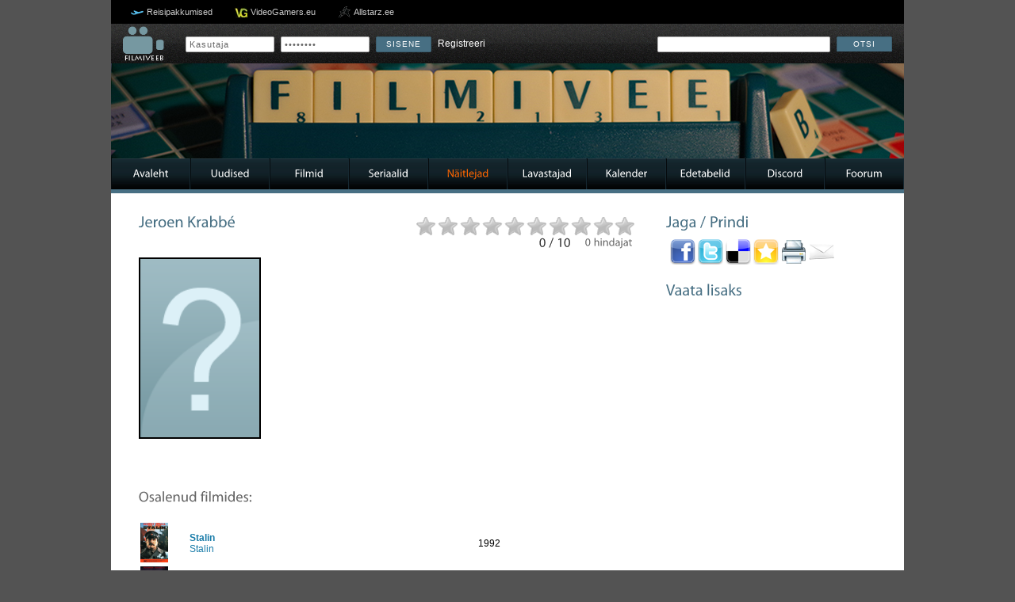

--- FILE ---
content_type: text/html; charset=UTF-8
request_url: http://www.filmiveeb.ee/naitlejad/14663/Jeroen-Krabb/
body_size: 4467
content:
<!DOCTYPE html PUBLIC "-//W3C//DTD XHTML 1.0 Strict//EN" "http://www.w3.org/TR/xhtml1/DTD/xhtml1-strict.dtd">
<html xmlns="http://www.w3.org/1999/xhtml">
    <head>
        <meta http-equiv="Content-Type" content="text/html; charset=utf-8" />
        <meta name="title" content="Jeroen Krabbé - Filmiveeb.ee - Eesti suurim filmide andmebaas!" /> 
        <meta name="keywords" content="filmid, näitlejad, lavastajad, seriaalid, treilerid, foorum" /> 
        <meta name="description" content="Filmiveeb on Eesti suurim ja populaarseim filmide, lavastajate, näitlejate ning seriaalide andmebaas." /> 
        <meta http-equiv="X-UA-Compatible" content="IE=8" />

        
        <meta property="og:title" content="Jeroen Krabbé - Filmiveeb.ee - Eesti suurim filmide andmebaas!" />
        <meta property="og:description" content="Filmiveeb on Eesti suurim ja populaarseim filmide, lavastajate, näitlejate ning seriaalide andmebaas." />
        <meta property="og:image" content="http://www.filmiveeb.ee/thumbnail.php?width=130&height=110&im=foorum/styles/prosilver/template/portal/kujundus11/style/images/noprofile.gif" />
        

        <base href="http://www.filmiveeb.ee/" />
        <link rel="shortcut icon" type="image/x-icon" href="foorum/styles/prosilver/template/portal/kujundus11/style/images/favicon.ico">

        <script type="text/javascript">
		  var base_url = './';
        </script>

        <link rel="stylesheet" type="text/css" href="foorum/styles/prosilver/template/portal/kujundus11/style/all.css" />
		<script type="text/javascript" src="foorum/styles/prosilver/template/portal/kujundus11/style/plugins/jquery.1.7.min.js"></script>
        <script type="text/javascript" src="foorum/styles/prosilver/template/portal/kujundus11/style/plugins/jcarousel.js"></script>
        <script type="text/javascript" src="foorum/styles/prosilver/template/portal/kujundus11/style/plugins/jquery-ui.js"></script>
        <script type="text/javascript" src="foorum/styles/prosilver/template/portal/kujundus11/style/plugins/cufon-yui.js"></script>
        <script type="text/javascript" src="foorum/styles/prosilver/template/portal/kujundus11/style/plugins/jquery.fancybox-1.3.1.pack.js"></script>
        <script type="text/javascript" src="foorum/styles/prosilver/template/portal/kujundus11/style/plugins/slider.js"></script>
        <script type="text/javascript" src="foorum/styles/prosilver/template/portal/kujundus11/style/plugins/custom.js"></script>
        <!--<script src="https://widget.tiptheauthors.com/js/tiptheauthors-prepare-lightbox.js"></script>-->

        

        <title>Jeroen Krabbé - Filmiveeb.ee - Eesti suurim filmide andmebaas!</title>

    </head>

    <body class="new_frontend">

    <script async src="//pagead2.googlesyndication.com/pagead/js/adsbygoogle.js"></script>
    <!-- Filmiveebi pilvelõhkuja -->
    <ins class="adsbygoogle"
         style="display:inline-block;width:120px;height:600px"
         data-ad-client="ca-pub-7297089537949149"
         data-ad-slot="9761229911"></ins>
    <script>
    (adsbygoogle = window.adsbygoogle || []).push({});
    </script>

    	<div id="container">
			<div id="partners">
            	<ul>
                    <li class="reisidiilid"><a href="http://www.reisidiilid.ee/" target="_blank" title="Reisipakkumised">Reisipakkumised</a></li>
                	<li class="videogamers"><a href="http://www.videogamers.eu/" target="_blank">VideoGamers.eu</a></li>
                    <li class="allstarz"><a href="http://www.allstarz.ee/" target="_blank">Allstarz.ee</a></li>  
                  

                </ul>
            </div>
<div class="portalcontent topbar">
            	<div class="searchbar">
                    <div class="logo">
                        <a href="./"><img src="foorum/styles/prosilver/template/portal/kujundus11/style/images/filmiveeb4.png" alt="" /></a>
                    </div>
					<div class="login">
                    	
                    	<form action="foorum/ucp.php?mode=login&amp;sid=82c4f04dc9997f18598e25b734043c8a" method="post" enctype="multipart/form-data" autocomplete="off">
                            <fieldset class="quick-login">
                                <input type="text" name="username" value="Kasutaja" id="username" title="Kasutaja" onfocus="if(this.value=='Kasutaja')this.value='';" onblur="if(this.value=='')this.value='Kasutaja';" />  
                                <input type="password" value="Salasõna" name="password" id="password" title="Salasõna" onfocus="if(this.value=='Salasõna')this.value='';" onblur="if(this.value=='')this.value='Salasõna';" /> <input style="display: none;" type="checkbox" name="autologin" id="autologin" />
                                <input type="submit" name="login" value="Sisene" /> 
                                <span style="padding: 5px 0 0 5px;"><a href="foorum/ucp.php?mode=register&amp;sid=82c4f04dc9997f18598e25b734043c8a">Registreeri</a></span>
                            </fieldset>
                        </form>
                        

					</div>
                    <div class="search">
                        <form action="./?leht=otsing" id="searchForm" name="searchForm" method="get">
                        <input name="leht" type="hidden" value="otsing" />
                        <input name="marksona" type="text" id="marksona" />
                        <a href="#otsing" class="sendButton" onclick="document.forms['searchForm'].submit();">Otsi</a>
                        </form>
                    </div>
                    <div style="clear: both;"></div>
                </div>
            </div>
            <div id="header">
            	<div class="portalcontent">

        
        <div id="forumbanner" style="background-image: url(../_foorumibannerid/1521064624_Game_Night.jpg); height: 120px;"></div>
        

                </div>

            </div>

            <div class="portalcontent menubar">

            	<ul>

                	<li><a href="./index.php">Avaleht</a></li>

                	<li><a href="./uudised/">Uudised</a></li>

                	<li><a href="./filmid/">Filmid</a></li>

                	<li><a href="./seriaalid/">Seriaalid</a></li>

                	<li class="aktiivne"><a href="./naitlejad/">Näitlejad</a></li>

                	<li><a href="./lavastajad/">Lavastajad</a></li>

                	<li><a href="./kalender/">Kalender</a></li>

                	<li><a href="./edetabelid/">Edetabelid</a></li>

                    <li><a href="https://discordapp.com/invite/Kc8azJU" target="_blank">Discord</a></li>

                	<li><a href="./foorum/">Foorum</a></li>

                </ul>
            </div>
	
	<a name="start_here"></a>

	<div id="page-body">
	

            <div class="portalcontent information">

            	<div style="background-color: #476f83; height: 5px; width: 100%;">&nbsp;</div>

            

				<div class="viewmovie">

                	

                    <div class="leftside">

                        <div class="bigbox">

                            <div>

                                <div class="titles">

                                   <h1 style="padding-left:10px;">Jeroen Krabbé</h1>

                                    <!-- <h2></h2> -->

                                </div>

                                <div class="ratings">

                                	<div class="stars">

                                        <div class="golden" style="width: 0%"></div>

                                	</div>

                                    <div class="votes">

                                        <h3>0 / 10</h3> <h4>0 hindajat</h4> 

                                    </div>

                                    <div class="rate">

                                    	

                                        <p>Hindamiseks pead olema sisse logitud!</p>

                                        

                                    </div>

                                </div>

                                <div style="clear: both;"></div>

                            </div>

                            <div>

                                <div class="poster" style="float: left; text-align: center;">

                                    <img src="foorum/styles/prosilver/template/portal/kujundus11/style/images/noprofile.gif" style="width: 150px; border: 2px solid black; margin: 10px 0 0 10px;" />

                                    

                                </div>

                                <div class="movieinfo" style="float: left;">

                                	<table width="100%" style="border: 0; line-height: 20px; margin: 13px 0 0 20px;">

                                    	
                                        
                                    </table>

                                </div>
                            <div class="description" style="padding-left: 10px; padding-top: 20px;">

                                <p visible class="firstPar"></p>
                                <p hidden class="otherPars"></p>
                                

                            </div>

                                <div style="clear: both;"></div>

                            </div>
                            <div>
                               
                               <h2 style="padding-top: 20px;">Osalenud filmides:</h2>
                                
                            	<table width="500" border="0" style="padding-left: 10px; padding-top: 20px;">

                    		 
                    			<tr>
                    
                        			<td width="60px"><a href="filmid/6930/Stalin/"><img width="35" height="50" src="db_images/movies/6930.jpg" alt="Stalin" /></a></td>
                        			<td style="text-align:left">
                            				<h5 style="font-size:100%"><a href="filmid/6930/Stalin/">Stalin</a></h5>
                            				<p class="name-item-small"><a href="filmid/6930/Stalin/">Stalin</a></p>
                        			</td>
                        			<td width="60px" style="text-align:left">1992</td>
                    			</tr>
                   		 
                    			<tr>
                    
                        			<td width="60px"><a href="filmid/6612/Karistaja/"><img width="35" height="50" src="db_images/movies/6612.jpg" alt="Karistaja" /></a></td>
                        			<td style="text-align:left">
                            				<h5 style="font-size:100%"><a href="filmid/6612/Karistaja/">Karistaja</a></h5>
                            				<p class="name-item-small"><a href="filmid/6612/Karistaja/">The Punisher</a></p>
                        			</td>
                        			<td width="60px" style="text-align:left">1989</td>
                    			</tr>
                   		 
                    			<tr>
                    
                        			<td width="60px"><a href="filmid/5992/Neljas-Mees/"><img width="35" height="50" src="db_images/movies/5992.jpg" alt="Neljas Mees" /></a></td>
                        			<td style="text-align:left">
                            				<h5 style="font-size:100%"><a href="filmid/5992/Neljas-Mees/">Neljas Mees</a></h5>
                            				<p class="name-item-small"><a href="filmid/5992/Neljas-Mees/">The Fourth Man</a></p>
                        			</td>
                        			<td width="60px" style="text-align:left">1983</td>
                    			</tr>
                   		 
                	      </table>

                              
                           </div>

                           <div>
                                
                           </div>



                        </div>

                    </div>

                    <div class="rightside">

                        

                        <div class="smallbox">

                            <h1>Jaga / Prindi</h1>

                            <ul class="movies_share">

                                <li><a href="#facebook" onclick='window.open("http://www.facebook.com/sharer.php?u=http://www.filmiveeb.ee/naitlejad/14663/Jeroen-Krabb/", "", "resizable=no, scrollbars=yes, status=no, toolbar=no, width=775, height=320"); return false;'><img alt="Jaga Facebookis" src="foorum/styles/prosilver/template/portal/kujundus11/style/images/FaceBook_32x32.png" /></a></li>

                                <li><a href="#"><img alt="Jaga Twitteris" src="foorum/styles/prosilver/template/portal/kujundus11/style/images/Twitter_32x32.png" /></a></li>

                                <li><a href="#"><img alt="Jaga Deliciousis" src="foorum/styles/prosilver/template/portal/kujundus11/style/images/delicious_32x32.png" /></a></li>

                                <li><a href="#add_favorites" onClick='window.external.AddFavorite(location.href, document.title);'><img alt="Lisa lemmikutesse" src="foorum/styles/prosilver/template/portal/kujundus11/style/images/Favorite_32x32.png" /></a></li>

                                <li><a target="_blank" href="?leht=naitlejad&amp;tegevus=prindi&amp;id=14663" id="printLayout"><img alt="Prindi" src="foorum/styles/prosilver/template/portal/kujundus11/style/images/Print_32x32.png" /></a></li>

                                <li><a href="#"><img alt="Saada e-mailiga" src="foorum/styles/prosilver/template/portal/kujundus11/style/images/Mail-32x32.png" /></a></li>

                            </ul>

                        </div>

                        <div class="smallbox">

                        	<h1>Vaata lisaks</h1>

                            <ul class="look_more">

                            	

                            </ul>

                        </div>

                    </div>

                    <div style="clear: both"></div>

                </div>

            

            </div>

<div class="portalcontent footer">
            	<div class="social">
                    <a style="float: left; width: 32px;" target="_blank" href="http://www.twitter.com/Filmiveeb"><img alt="" src="foorum/styles/prosilver/template/portal/kujundus11/style/images/icon_twitter.png" /></a> 
                    <a style="float: left; width: 32px;" target="_blank" href="http://www.facebook.com/Filmiveeb"><img alt="" src="foorum/styles/prosilver/template/portal/kujundus11/style/images/icon_facebook.png" /></a> 
				 	<div style="display: none">
					<script language="JavaScript" type="text/javascript">
						<!-- Zone Counter
						url = "<a href=\"http://counter.zone.ee/stats.php3?rid=vmPiEBGm\" TARGET=\"_blank\">";
						img = "<img src=\"http://counter.zone.ee/count.php3?cid=vmPiEBGm&ref="+top.document.referrer+"\" BORDER=\"0\" NOCACHE>";
						document.write(url+img+"</a>");
						// -->
					</script>
					<noscript>
						<a href="http://counter.zone.ee/stats.php3?rid=vmPiEBGm&amp;ref=" target="_blank">
						<img src="http://counter.zone.ee/count.php3?cid=vmPiEBGm&amp;ref=" border="0" alt="" />
						</a>
					</noscript>
					</div>
					<div style="clear: both;"></div>
                </div>
            	Filmiveeb.ee &copy; 2005-2025. info (at) filmiveeb.ee
            </div>
        </div>
		<script type="text/javascript">
          var _gaq = _gaq || [];
          _gaq.push(['_setAccount', 'UA-2906940-1']);
          _gaq.push(['_trackPageview']);
        
          (function() {
            var ga = document.createElement('script'); ga.type = 'text/javascript'; ga.async = true;
            ga.src = ('https:' == document.location.protocol ? 'https://ssl' : 'http://www') + '.google-analytics.com/ga.js';
            var s = document.getElementsByTagName('script')[0]; s.parentNode.insertBefore(ga, s);
          })();
        </script>
		<script type='text/javascript'><!--//<![CDATA[
    var _smartad = _smartad || {}; _smartad.page_id=Math.floor(Math.random()*10000001);
    if(!_smartad.prop) _smartad.prop='screen_width='+(window.innerWidth || document.documentElement.clientWidth || document.getElementsByTagName('body')[0].clientWidth)+unescape('%26screen_height=')+(window.innerHeight || document.documentElement.clientHeight || document.getElementsByTagName('body')[0].clientHeight)+unescape('%26os=')+navigator.platform+unescape('%26refurl=')+(document.referrer?encodeURIComponent(document.referrer.slice(0,document.referrer.indexOf('?')+50)):'')+unescape('%26pageurl=')+(document.URL?encodeURIComponent(document.URL.slice(0,document.URL.indexOf('?')+50)):'')+unescape('%26rnd=')+ new Date().getTime();
    (function() {
        if (_smartad.space){
            _smartad.space += ',eff9c5c8-6e23-4415-982e-7942c61422e0';
        }else{
            _smartad.space = 'eff9c5c8-6e23-4415-982e-7942c61422e0';
            _smartad.type='onload';
            var f=function(){
                var d = document, b = d.body || d.documentElement || d.getElementsByTagName('BODY')[0],n = b.firstChild, s = d.createElement('SCRIPT');
                s.type = 'text/javascript',s.language = 'javascript',s.async = true,s.charset='UTF-8';
                s.src=location.protocol+'//serving.bepolite.eu/script?space='+_smartad.space+unescape('%26type=')+_smartad.type+unescape('%26page_id=')+_smartad.page_id+unescape('%26')+_smartad.prop;
                n?b.insertBefore(s, n):b.appendChild(s);
            }
            if(window.addEventListener)window.addEventListener('load',f,false);
            else if(window.attachEvent)window.attachEvent('onload',f);
        }
    })();
//]]>--></script>
    </body>

</html>

--- FILE ---
content_type: text/html; charset=utf-8
request_url: https://www.google.com/recaptcha/api2/aframe
body_size: 268
content:
<!DOCTYPE HTML><html><head><meta http-equiv="content-type" content="text/html; charset=UTF-8"></head><body><script nonce="kutCpzjUuqcm1XmhEMWYPA">/** Anti-fraud and anti-abuse applications only. See google.com/recaptcha */ try{var clients={'sodar':'https://pagead2.googlesyndication.com/pagead/sodar?'};window.addEventListener("message",function(a){try{if(a.source===window.parent){var b=JSON.parse(a.data);var c=clients[b['id']];if(c){var d=document.createElement('img');d.src=c+b['params']+'&rc='+(localStorage.getItem("rc::a")?sessionStorage.getItem("rc::b"):"");window.document.body.appendChild(d);sessionStorage.setItem("rc::e",parseInt(sessionStorage.getItem("rc::e")||0)+1);localStorage.setItem("rc::h",'1769098208525');}}}catch(b){}});window.parent.postMessage("_grecaptcha_ready", "*");}catch(b){}</script></body></html>

--- FILE ---
content_type: text/css
request_url: https://www.filmiveeb.ee/foorum/styles/prosilver/template/portal/kujundus11/style/all.css
body_size: -165
content:
@import url('theme.css');
@import url('theme3.css');
@import url('theme4.css');
@import url('slider.css');
@import url('jquery.fancybox-1.3.1.css');

--- FILE ---
content_type: application/javascript
request_url: https://www.filmiveeb.ee/foorum/styles/prosilver/template/portal/kujundus11/style/plugins/cufon-yui.js
body_size: 78309
content:
/*
 * Copyright (c) 2009 Simo Kinnunen.
 * Licensed under the MIT license.
 *
 * @version 1.09
 */
var Cufon=(function(){var m=function(){return m.replace.apply(null,arguments)};var x=m.DOM={ready:(function(){var C=false,E={loaded:1,complete:1};var B=[],D=function(){if(C){return}C=true;for(var F;F=B.shift();F()){}};if(document.addEventListener){document.addEventListener("DOMContentLoaded",D,false);window.addEventListener("pageshow",D,false)}if(!window.opera&&document.readyState){(function(){E[document.readyState]?D():setTimeout(arguments.callee,10)})()}if(document.readyState&&document.createStyleSheet){(function(){try{document.body.doScroll("left");D()}catch(F){setTimeout(arguments.callee,1)}})()}q(window,"load",D);return function(F){if(!arguments.length){D()}else{C?F():B.push(F)}}})(),root:function(){return document.documentElement||document.body}};var n=m.CSS={Size:function(C,B){this.value=parseFloat(C);this.unit=String(C).match(/[a-z%]*$/)[0]||"px";this.convert=function(D){return D/B*this.value};this.convertFrom=function(D){return D/this.value*B};this.toString=function(){return this.value+this.unit}},addClass:function(C,B){var D=C.className;C.className=D+(D&&" ")+B;return C},color:j(function(C){var B={};B.color=C.replace(/^rgba\((.*?),\s*([\d.]+)\)/,function(E,D,F){B.opacity=parseFloat(F);return"rgb("+D+")"});return B}),fontStretch:j(function(B){if(typeof B=="number"){return B}if(/%$/.test(B)){return parseFloat(B)/100}return{"ultra-condensed":0.5,"extra-condensed":0.625,condensed:0.75,"semi-condensed":0.875,"semi-expanded":1.125,expanded:1.25,"extra-expanded":1.5,"ultra-expanded":2}[B]||1}),getStyle:function(C){var B=document.defaultView;if(B&&B.getComputedStyle){return new a(B.getComputedStyle(C,null))}if(C.currentStyle){return new a(C.currentStyle)}return new a(C.style)},gradient:j(function(F){var G={id:F,type:F.match(/^-([a-z]+)-gradient\(/)[1],stops:[]},C=F.substr(F.indexOf("(")).match(/([\d.]+=)?(#[a-f0-9]+|[a-z]+\(.*?\)|[a-z]+)/ig);for(var E=0,B=C.length,D;E<B;++E){D=C[E].split("=",2).reverse();G.stops.push([D[1]||E/(B-1),D[0]])}return G}),quotedList:j(function(E){var D=[],C=/\s*((["'])([\s\S]*?[^\\])\2|[^,]+)\s*/g,B;while(B=C.exec(E)){D.push(B[3]||B[1])}return D}),recognizesMedia:j(function(G){var E=document.createElement("style"),D,C,B;E.type="text/css";E.media=G;try{E.appendChild(document.createTextNode("/**/"))}catch(F){}C=g("head")[0];C.insertBefore(E,C.firstChild);D=(E.sheet||E.styleSheet);B=D&&!D.disabled;C.removeChild(E);return B}),removeClass:function(D,C){var B=RegExp("(?:^|\\s+)"+C+"(?=\\s|$)","g");D.className=D.className.replace(B,"");return D},supports:function(D,C){var B=document.createElement("span").style;if(B[D]===undefined){return false}B[D]=C;return B[D]===C},textAlign:function(E,D,B,C){if(D.get("textAlign")=="right"){if(B>0){E=" "+E}}else{if(B<C-1){E+=" "}}return E},textShadow:j(function(F){if(F=="none"){return null}var E=[],G={},B,C=0;var D=/(#[a-f0-9]+|[a-z]+\(.*?\)|[a-z]+)|(-?[\d.]+[a-z%]*)|,/ig;while(B=D.exec(F)){if(B[0]==","){E.push(G);G={};C=0}else{if(B[1]){G.color=B[1]}else{G[["offX","offY","blur"][C++]]=B[2]}}}E.push(G);return E}),textTransform:(function(){var B={uppercase:function(C){return C.toUpperCase()},lowercase:function(C){return C.toLowerCase()},capitalize:function(C){return C.replace(/\b./g,function(D){return D.toUpperCase()})}};return function(E,D){var C=B[D.get("textTransform")];return C?C(E):E}})(),whiteSpace:(function(){var D={inline:1,"inline-block":1,"run-in":1};var C=/^\s+/,B=/\s+$/;return function(H,F,G,E){if(E){if(E.nodeName.toLowerCase()=="br"){H=H.replace(C,"")}}if(D[F.get("display")]){return H}if(!G.previousSibling){H=H.replace(C,"")}if(!G.nextSibling){H=H.replace(B,"")}return H}})()};n.ready=(function(){var B=!n.recognizesMedia("all"),E=false;var D=[],H=function(){B=true;for(var K;K=D.shift();K()){}};var I=g("link"),J=g("style");function C(K){return K.disabled||G(K.sheet,K.media||"screen")}function G(M,P){if(!n.recognizesMedia(P||"all")){return true}if(!M||M.disabled){return false}try{var Q=M.cssRules,O;if(Q){search:for(var L=0,K=Q.length;O=Q[L],L<K;++L){switch(O.type){case 2:break;case 3:if(!G(O.styleSheet,O.media.mediaText)){return false}break;default:break search}}}}catch(N){}return true}function F(){if(document.createStyleSheet){return true}var L,K;for(K=0;L=I[K];++K){if(L.rel.toLowerCase()=="stylesheet"&&!C(L)){return false}}for(K=0;L=J[K];++K){if(!C(L)){return false}}return true}x.ready(function(){if(!E){E=n.getStyle(document.body).isUsable()}if(B||(E&&F())){H()}else{setTimeout(arguments.callee,10)}});return function(K){if(B){K()}else{D.push(K)}}})();function s(D){var C=this.face=D.face,B={"\u0020":1,"\u00a0":1,"\u3000":1};this.glyphs=D.glyphs;this.w=D.w;this.baseSize=parseInt(C["units-per-em"],10);this.family=C["font-family"].toLowerCase();this.weight=C["font-weight"];this.style=C["font-style"]||"normal";this.viewBox=(function(){var F=C.bbox.split(/\s+/);var E={minX:parseInt(F[0],10),minY:parseInt(F[1],10),maxX:parseInt(F[2],10),maxY:parseInt(F[3],10)};E.width=E.maxX-E.minX;E.height=E.maxY-E.minY;E.toString=function(){return[this.minX,this.minY,this.width,this.height].join(" ")};return E})();this.ascent=-parseInt(C.ascent,10);this.descent=-parseInt(C.descent,10);this.height=-this.ascent+this.descent;this.spacing=function(L,N,E){var O=this.glyphs,M,K,G,P=[],F=0,J=-1,I=-1,H;while(H=L[++J]){M=O[H]||this.missingGlyph;if(!M){continue}if(K){F-=G=K[H]||0;P[I]-=G}F+=P[++I]=~~(M.w||this.w)+N+(B[H]?E:0);K=M.k}P.total=F;return P}}function f(){var C={},B={oblique:"italic",italic:"oblique"};this.add=function(D){(C[D.style]||(C[D.style]={}))[D.weight]=D};this.get=function(H,I){var G=C[H]||C[B[H]]||C.normal||C.italic||C.oblique;if(!G){return null}I={normal:400,bold:700}[I]||parseInt(I,10);if(G[I]){return G[I]}var E={1:1,99:0}[I%100],K=[],F,D;if(E===undefined){E=I>400}if(I==500){I=400}for(var J in G){if(!k(G,J)){continue}J=parseInt(J,10);if(!F||J<F){F=J}if(!D||J>D){D=J}K.push(J)}if(I<F){I=F}if(I>D){I=D}K.sort(function(M,L){return(E?(M>=I&&L>=I)?M<L:M>L:(M<=I&&L<=I)?M>L:M<L)?-1:1});return G[K[0]]}}function r(){function D(F,G){if(F.contains){return F.contains(G)}return F.compareDocumentPosition(G)&16}function B(G){var F=G.relatedTarget;if(!F||D(this,F)){return}C(this,G.type=="mouseover")}function E(F){C(this,F.type=="mouseenter")}function C(F,G){setTimeout(function(){var H=d.get(F).options;m.replace(F,G?h(H,H.hover):H,true)},10)}this.attach=function(F){if(F.onmouseenter===undefined){q(F,"mouseover",B);q(F,"mouseout",B)}else{q(F,"mouseenter",E);q(F,"mouseleave",E)}}}function u(){var C=[],D={};function B(H){var E=[],G;for(var F=0;G=H[F];++F){E[F]=C[D[G]]}return E}this.add=function(F,E){D[F]=C.push(E)-1};this.repeat=function(){var E=arguments.length?B(arguments):C,F;for(var G=0;F=E[G++];){m.replace(F[0],F[1],true)}}}function A(){var D={},B=0;function C(E){return E.cufid||(E.cufid=++B)}this.get=function(E){var F=C(E);return D[F]||(D[F]={})}}function a(B){var D={},C={};this.extend=function(E){for(var F in E){if(k(E,F)){D[F]=E[F]}}return this};this.get=function(E){return D[E]!=undefined?D[E]:B[E]};this.getSize=function(F,E){return C[F]||(C[F]=new n.Size(this.get(F),E))};this.isUsable=function(){return !!B}}function q(C,B,D){if(C.addEventListener){C.addEventListener(B,D,false)}else{if(C.attachEvent){C.attachEvent("on"+B,function(){return D.call(C,window.event)})}}}function v(C,B){var D=d.get(C);if(D.options){return C}if(B.hover&&B.hoverables[C.nodeName.toLowerCase()]){b.attach(C)}D.options=B;return C}function j(B){var C={};return function(D){if(!k(C,D)){C[D]=B.apply(null,arguments)}return C[D]}}function c(F,E){var B=n.quotedList(E.get("fontFamily").toLowerCase()),D;for(var C=0;D=B[C];++C){if(i[D]){return i[D].get(E.get("fontStyle"),E.get("fontWeight"))}}return null}function g(B){return document.getElementsByTagName(B)}function k(C,B){return C.hasOwnProperty(B)}function h(){var C={},B,F;for(var E=0,D=arguments.length;B=arguments[E],E<D;++E){for(F in B){if(k(B,F)){C[F]=B[F]}}}return C}function o(E,M,C,N,F,D){var K=document.createDocumentFragment(),H;if(M===""){return K}var L=N.separate;var I=M.split(p[L]),B=(L=="words");if(B&&t){if(/^\s/.test(M)){I.unshift("")}if(/\s$/.test(M)){I.push("")}}for(var J=0,G=I.length;J<G;++J){H=z[N.engine](E,B?n.textAlign(I[J],C,J,G):I[J],C,N,F,D,J<G-1);if(H){K.appendChild(H)}}return K}function l(D,M){var C=D.nodeName.toLowerCase();if(M.ignore[C]){return}var E=!M.textless[C];var B=n.getStyle(v(D,M)).extend(M);var F=c(D,B),G,K,I,H,L,J;if(!F){return}for(G=D.firstChild;G;G=I){K=G.nodeType;I=G.nextSibling;if(E&&K==3){if(H){H.appendData(G.data);D.removeChild(G)}else{H=G}if(I){continue}}if(H){D.replaceChild(o(F,n.whiteSpace(H.data,B,H,J),B,M,G,D),H);H=null}if(K==1){if(G.firstChild){if(G.nodeName.toLowerCase()=="cufon"){z[M.engine](F,null,B,M,G,D)}else{arguments.callee(G,M)}}J=G}}}var t=" ".split(/\s+/).length==0;var d=new A();var b=new r();var y=new u();var e=false;var z={},i={},w={autoDetect:false,engine:null,forceHitArea:false,hover:false,hoverables:{a:true},ignore:{applet:1,canvas:1,col:1,colgroup:1,head:1,iframe:1,map:1,optgroup:1,option:1,script:1,select:1,style:1,textarea:1,title:1,pre:1},printable:true,selector:(window.Sizzle||(window.jQuery&&function(B){return jQuery(B)})||(window.dojo&&dojo.query)||(window.Ext&&Ext.query)||(window.YAHOO&&YAHOO.util&&YAHOO.util.Selector&&YAHOO.util.Selector.query)||(window.$$&&function(B){return $$(B)})||(window.$&&function(B){return $(B)})||(document.querySelectorAll&&function(B){return document.querySelectorAll(B)})||g),separate:"words",textless:{dl:1,html:1,ol:1,table:1,tbody:1,thead:1,tfoot:1,tr:1,ul:1},textShadow:"none"};var p={words:/\s/.test("\u00a0")?/[^\S\u00a0]+/:/\s+/,characters:"",none:/^/};m.now=function(){x.ready();return m};m.refresh=function(){y.repeat.apply(y,arguments);return m};m.registerEngine=function(C,B){if(!B){return m}z[C]=B;return m.set("engine",C)};m.registerFont=function(D){if(!D){return m}var B=new s(D),C=B.family;if(!i[C]){i[C]=new f()}i[C].add(B);return m.set("fontFamily",'"'+C+'"')};m.replace=function(D,C,B){C=h(w,C);if(!C.engine){return m}if(!e){n.addClass(x.root(),"cufon-active cufon-loading");n.ready(function(){n.addClass(n.removeClass(x.root(),"cufon-loading"),"cufon-ready")});e=true}if(C.hover){C.forceHitArea=true}if(C.autoDetect){delete C.fontFamily}if(typeof C.textShadow=="string"){C.textShadow=n.textShadow(C.textShadow)}if(typeof C.color=="string"&&/^-/.test(C.color)){C.textGradient=n.gradient(C.color)}else{delete C.textGradient}if(!B){y.add(D,arguments)}if(D.nodeType||typeof D=="string"){D=[D]}n.ready(function(){for(var F=0,E=D.length;F<E;++F){var G=D[F];if(typeof G=="string"){m.replace(C.selector(G),C,true)}else{l(G,C)}}});return m};m.set=function(B,C){w[B]=C;return m};return m})();Cufon.registerEngine("canvas",(function(){var b=document.createElement("canvas");if(!b||!b.getContext||!b.getContext.apply){return}b=null;var a=Cufon.CSS.supports("display","inline-block");var e=!a&&(document.compatMode=="BackCompat"||/frameset|transitional/i.test(document.doctype.publicId));var f=document.createElement("style");f.type="text/css";f.appendChild(document.createTextNode(("cufon{text-indent:0;}@media screen,projection{cufon{display:inline;display:inline-block;position:relative;vertical-align:middle;"+(e?"":"font-size:1px;line-height:1px;")+"}cufon cufontext{display:-moz-inline-box;display:inline-block;width:0;height:0;overflow:hidden;text-indent:-10000in;}"+(a?"cufon canvas{position:relative;}":"cufon canvas{position:absolute;}")+"}@media print{cufon{padding:0;}cufon canvas{display:none;}}").replace(/;/g,"!important;")));document.getElementsByTagName("head")[0].appendChild(f);function d(p,h){var n=0,m=0;var g=[],o=/([mrvxe])([^a-z]*)/g,k;generate:for(var j=0;k=o.exec(p);++j){var l=k[2].split(",");switch(k[1]){case"v":g[j]={m:"bezierCurveTo",a:[n+~~l[0],m+~~l[1],n+~~l[2],m+~~l[3],n+=~~l[4],m+=~~l[5]]};break;case"r":g[j]={m:"lineTo",a:[n+=~~l[0],m+=~~l[1]]};break;case"m":g[j]={m:"moveTo",a:[n=~~l[0],m=~~l[1]]};break;case"x":g[j]={m:"closePath"};break;case"e":break generate}h[g[j].m].apply(h,g[j].a)}return g}function c(m,k){for(var j=0,h=m.length;j<h;++j){var g=m[j];k[g.m].apply(k,g.a)}}return function(V,w,P,t,C,W){var k=(w===null);if(k){w=C.getAttribute("alt")}var A=V.viewBox;var m=P.getSize("fontSize",V.baseSize);var B=0,O=0,N=0,u=0;var z=t.textShadow,L=[];if(z){for(var U=z.length;U--;){var F=z[U];var K=m.convertFrom(parseFloat(F.offX));var I=m.convertFrom(parseFloat(F.offY));L[U]=[K,I];if(I<B){B=I}if(K>O){O=K}if(I>N){N=I}if(K<u){u=K}}}var Z=Cufon.CSS.textTransform(w,P).split("");var E=V.spacing(Z,~~m.convertFrom(parseFloat(P.get("letterSpacing"))||0),~~m.convertFrom(parseFloat(P.get("wordSpacing"))||0));if(!E.length){return null}var h=E.total;O+=A.width-E[E.length-1];u+=A.minX;var s,n;if(k){s=C;n=C.firstChild}else{s=document.createElement("cufon");s.className="cufon cufon-canvas";s.setAttribute("alt",w);n=document.createElement("canvas");s.appendChild(n);if(t.printable){var S=document.createElement("cufontext");S.appendChild(document.createTextNode(w));s.appendChild(S)}}var aa=s.style;var H=n.style;var j=m.convert(A.height);var Y=Math.ceil(j);var M=Y/j;var G=M*Cufon.CSS.fontStretch(P.get("fontStretch"));var J=h*G;var Q=Math.ceil(m.convert(J+O-u));var o=Math.ceil(m.convert(A.height-B+N));n.width=Q;n.height=o;H.width=Q+"px";H.height=o+"px";B+=A.minY;H.top=Math.round(m.convert(B-V.ascent))+"px";H.left=Math.round(m.convert(u))+"px";var r=Math.max(Math.ceil(m.convert(J)),0)+"px";if(a){aa.width=r;aa.height=m.convert(V.height)+"px"}else{aa.paddingLeft=r;aa.paddingBottom=(m.convert(V.height)-1)+"px"}var X=n.getContext("2d"),D=j/A.height;X.scale(D,D*M);X.translate(-u,-B);X.save();function T(){var x=V.glyphs,ab,l=-1,g=-1,y;X.scale(G,1);while(y=Z[++l]){var ab=x[Z[l]]||V.missingGlyph;if(!ab){continue}if(ab.d){X.beginPath();if(ab.code){c(ab.code,X)}else{ab.code=d("m"+ab.d,X)}X.fill()}X.translate(E[++g],0)}X.restore()}if(z){for(var U=z.length;U--;){var F=z[U];X.save();X.fillStyle=F.color;X.translate.apply(X,L[U]);T()}}var q=t.textGradient;if(q){var v=q.stops,p=X.createLinearGradient(0,A.minY,0,A.maxY);for(var U=0,R=v.length;U<R;++U){p.addColorStop.apply(p,v[U])}X.fillStyle=p}else{X.fillStyle=P.get("color")}T();return s}})());Cufon.registerEngine("vml",(function(){var e=document.namespaces;if(!e){return}e.add("cvml","urn:schemas-microsoft-com:vml");e=null;var b=document.createElement("cvml:shape");b.style.behavior="url(#default#VML)";if(!b.coordsize){return}b=null;var h=(document.documentMode||0)<8;document.write(('<style type="text/css">cufoncanvas{text-indent:0;}@media screen{cvml\\:shape,cvml\\:rect,cvml\\:fill,cvml\\:shadow{behavior:url(#default#VML);display:block;antialias:true;position:absolute;}cufoncanvas{position:absolute;text-align:left;}cufon{display:inline-block;position:relative;vertical-align:'+(h?"middle":"text-bottom")+";}cufon cufontext{position:absolute;left:-10000in;font-size:1px;}a cufon{cursor:pointer}}@media print{cufon cufoncanvas{display:none;}}</style>").replace(/;/g,"!important;"));function c(i,j){return a(i,/(?:em|ex|%)$|^[a-z-]+$/i.test(j)?"1em":j)}function a(l,m){if(m==="0"){return 0}if(/px$/i.test(m)){return parseFloat(m)}var k=l.style.left,j=l.runtimeStyle.left;l.runtimeStyle.left=l.currentStyle.left;l.style.left=m.replace("%","em");var i=l.style.pixelLeft;l.style.left=k;l.runtimeStyle.left=j;return i}function f(l,k,j,n){var i="computed"+n,m=k[i];if(isNaN(m)){m=k.get(n);k[i]=m=(m=="normal")?0:~~j.convertFrom(a(l,m))}return m}var g={};function d(p){var q=p.id;if(!g[q]){var n=p.stops,o=document.createElement("cvml:fill"),i=[];o.type="gradient";o.angle=180;o.focus="0";o.method="sigma";o.color=n[0][1];for(var m=1,l=n.length-1;m<l;++m){i.push(n[m][0]*100+"% "+n[m][1])}o.colors=i.join(",");o.color2=n[l][1];g[q]=o}return g[q]}return function(ac,G,Y,C,K,ad,W){var n=(G===null);if(n){G=K.alt}var I=ac.viewBox;var p=Y.computedFontSize||(Y.computedFontSize=new Cufon.CSS.Size(c(ad,Y.get("fontSize"))+"px",ac.baseSize));var y,q;if(n){y=K;q=K.firstChild}else{y=document.createElement("cufon");y.className="cufon cufon-vml";y.alt=G;q=document.createElement("cufoncanvas");y.appendChild(q);if(C.printable){var Z=document.createElement("cufontext");Z.appendChild(document.createTextNode(G));y.appendChild(Z)}if(!W){y.appendChild(document.createElement("cvml:shape"))}}var ai=y.style;var R=q.style;var l=p.convert(I.height),af=Math.ceil(l);var V=af/l;var P=V*Cufon.CSS.fontStretch(Y.get("fontStretch"));var U=I.minX,T=I.minY;R.height=af;R.top=Math.round(p.convert(T-ac.ascent));R.left=Math.round(p.convert(U));ai.height=p.convert(ac.height)+"px";var F=Y.get("color");var ag=Cufon.CSS.textTransform(G,Y).split("");var L=ac.spacing(ag,f(ad,Y,p,"letterSpacing"),f(ad,Y,p,"wordSpacing"));if(!L.length){return null}var k=L.total;var x=-U+k+(I.width-L[L.length-1]);var ah=p.convert(x*P),X=Math.round(ah);var O=x+","+I.height,m;var J="r"+O+"ns";var u=C.textGradient&&d(C.textGradient);var o=ac.glyphs,S=0;var H=C.textShadow;var ab=-1,aa=0,w;while(w=ag[++ab]){var D=o[ag[ab]]||ac.missingGlyph,v;if(!D){continue}if(n){v=q.childNodes[aa];while(v.firstChild){v.removeChild(v.firstChild)}}else{v=document.createElement("cvml:shape");q.appendChild(v)}v.stroked="f";v.coordsize=O;v.coordorigin=m=(U-S)+","+T;v.path=(D.d?"m"+D.d+"xe":"")+"m"+m+J;v.fillcolor=F;if(u){v.appendChild(u.cloneNode(false))}var ae=v.style;ae.width=X;ae.height=af;if(H){var s=H[0],r=H[1];var B=Cufon.CSS.color(s.color),z;var N=document.createElement("cvml:shadow");N.on="t";N.color=B.color;N.offset=s.offX+","+s.offY;if(r){z=Cufon.CSS.color(r.color);N.type="double";N.color2=z.color;N.offset2=r.offX+","+r.offY}N.opacity=B.opacity||(z&&z.opacity)||1;v.appendChild(N)}S+=L[aa++]}var M=v.nextSibling,t,A;if(C.forceHitArea){if(!M){M=document.createElement("cvml:rect");M.stroked="f";M.className="cufon-vml-cover";t=document.createElement("cvml:fill");t.opacity=0;M.appendChild(t);q.appendChild(M)}A=M.style;A.width=X;A.height=af}else{if(M){q.removeChild(M)}}ai.width=Math.max(Math.ceil(p.convert(k*P)),0);if(h){var Q=Y.computedYAdjust;if(Q===undefined){var E=Y.get("lineHeight");if(E=="normal"){E="1em"}else{if(!isNaN(E)){E+="em"}}Y.computedYAdjust=Q=0.5*(a(ad,E)-parseFloat(ai.height))}if(Q){ai.marginTop=Math.ceil(Q)+"px";ai.marginBottom=Q+"px"}}return y}})());

Cufon.registerFont({"w":108,"face":{"font-family":"Myriad Pro","font-weight":400,"font-stretch":"normal","units-per-em":"360","panose-1":"2 11 5 3 3 4 3 2 2 4","ascent":"270","descent":"-90","x-height":"4","bbox":"-17 -317 405 90","underline-thickness":"18","underline-position":"-18","stemh":"24","stemv":"32","unicode-range":"U+0020-U+FB04"},"glyphs":{" ":{"w":76,"k":{"\u038f":4,"\u038e":11,"\u038c":4,"\u0386":18}},"\u00a0":{"w":76,"k":{"T":15,"\u0166":15,"\u0164":15,"\u021a":15,"\u03a4":15,"V":13,"W":13,"\u1e82":13,"\u0174":13,"\u1e84":13,"\u1e80":13,"Y":17,"\u00dd":17,"\u0178":17,"\u1ef2":17,"\u2018":30,"\u201c":30,"\u201a":41,"\u201e":41}},"!":{"d":"54,-69r-25,0r-5,-174r35,0xm41,4v-12,0,-21,-9,-21,-22v0,-13,9,-23,21,-23v13,0,22,10,22,23v0,13,-9,22,-22,22","w":82},"\"":{"d":"18,-249r31,0r-5,86r-20,0xm72,-249r31,0r-6,86r-19,0","w":121,"k":{"T":-6,"\u0166":-6,"\u0164":-6,"\u021a":-6,"\u03a4":-6,"J":21,"\u0134":21,"M":2,"\u039c":2,"V":-6,"W":-6,"\u1e82":-6,"\u0174":-6,"\u1e84":-6,"\u1e80":-6,"A":22,"\u00c6":22,"\u00c1":22,"\u00c2":22,"\u00c4":22,"\u00c0":22,"\u00c5":22,"\u00c3":22,"\u0102":22,"\u0100":22,"\u0104":22,"\u01fc":22,"\u0391":22,"\u039b":22,"f":-9,"\u00df":-9,"g":4,"\u011f":4,"\u011d":4,"\u0123":4,"\u0121":4,"c":3,"d":3,"e":3,"o":3,"q":3,"\u00f8":3,"\u0153":3,"\u00e7":3,"\u00e9":3,"\u00ea":3,"\u00eb":3,"\u00e8":3,"\u00f3":3,"\u00f4":3,"\u00f6":3,"\u00f2":3,"\u00f5":3,"\u0107":3,"\u010d":3,"\u0109":3,"\u010b":3,"\u010f":3,"\u0111":3,"\u0115":3,"\u011b":3,"\u0117":3,"\u0113":3,"\u0119":3,"\u014f":3,"\u0151":3,"\u014d":3,"\u01ff":3,"t":-9,"\u0167":-9,"\u0165":-9,"\u021b":-9,"v":-8,"w":-8,"y":-8,"\u00fd":-8,"\u00ff":-8,"\u1e83":-8,"\u0175":-8,"\u1e85":-8,"\u1e81":-8,"\u1ef3":-8,",":41,".":41,"\u2026":41,"\ue000":32,"\u2126":8,"\u03a6":7,"\u03b5":21,"\u03ad":21,"\u03b3":2,"\u03bd":2,"\u03c1":27,"\u03c4":-3,"\u03b8":2,"\u03b6":6,"\u03be":6,"\u03c9":18,"\u03ce":18,"\u038f":-6,"\u038c":-6,"\u038e":-6,"\u0388":-6,"\u0389":-6,"\u038a":-6}},"#":{"d":"68,-92r37,0r7,-52r-37,0xm55,0r-21,0r9,-71r-30,0r0,-21r33,0r7,-52r-31,0r0,-21r34,0r10,-69r21,0r-10,69r38,0r9,-69r21,0r-9,69r30,0r0,21r-33,0r-6,52r31,0r0,21r-35,0r-9,71r-21,0r9,-71r-38,0","w":178},"$":{"d":"101,31r-23,0r0,-36v-21,0,-41,-7,-54,-16r8,-24v25,21,97,23,95,-20v0,-20,-14,-32,-41,-43v-37,-14,-59,-32,-59,-63v0,-30,21,-53,54,-58r0,-36r22,0r0,35v22,1,37,7,47,13r-9,24v-8,-4,-22,-13,-45,-13v-28,0,-38,16,-38,31v0,18,12,31,44,41v73,23,76,113,-1,128r0,37","w":184},"%":{"d":"11,-165v0,-47,25,-73,57,-73v32,0,53,25,53,70v0,49,-25,73,-55,73v-30,0,-55,-23,-55,-70xm66,-219v-19,0,-30,23,-30,53v0,30,10,52,30,52v21,0,30,-22,30,-53v0,-28,-8,-52,-30,-52xm83,4r-20,0r138,-242r20,0xm220,-141v32,0,54,24,54,69v0,98,-112,100,-111,4v0,-47,26,-73,57,-73xm219,-122v-19,0,-31,23,-31,53v0,30,11,52,31,52v21,0,30,-22,30,-53v0,-28,-8,-52,-30,-52","w":285},"&":{"d":"217,0r-38,0v-7,-7,-13,-13,-22,-23v-44,49,-146,26,-146,-41v0,-34,22,-55,48,-72v-37,-40,-24,-109,41,-111v30,0,54,20,54,52v0,27,-17,45,-54,66r59,67v11,-17,19,-39,24,-70r29,0v-6,38,-17,68,-35,89xm42,-69v0,53,73,63,99,27r-68,-76v-13,8,-31,23,-31,49xm98,-225v-42,0,-35,58,-12,79v25,-14,40,-27,40,-48v0,-15,-8,-31,-28,-31","w":217},"\u2019":{"d":"33,-246r33,-3v-8,30,-24,69,-34,86r-20,2v8,-21,17,-59,21,-85","w":74,"k":{"\u0129":14,"\u012f":14,"\u012b":14,"\u0133":14,"\u012d":14,"\u00ec":14,"\u00ef":14,"\u00ee":14,"\u00ed":14,"\u0131":14,"i":14,"T":-14,"\u0166":-14,"\u0164":-14,"\u021a":-14,"\u03a4":-14,"J":28,"\u0134":28,"M":3,"\u039c":3,"C":9,"G":9,"O":9,"Q":9,"\u00d8":9,"\u0152":9,"\u00c7":9,"\u00d3":9,"\u00d4":9,"\u00d6":9,"\u00d2":9,"\u00d5":9,"\u0106":9,"\u010c":9,"\u0108":9,"\u010a":9,"\u011e":9,"\u011c":9,"\u0122":9,"\u0120":9,"\u014e":9,"\u0150":9,"\u014c":9,"\u01fe":9,"\u0398":9,"\u039f":9,"V":-11,"W":-11,"\u1e82":-11,"\u0174":-11,"\u1e84":-11,"\u1e80":-11,"Y":-8,"\u00dd":-8,"\u0178":-8,"\u1ef2":-8,"A":32,"\u00c6":32,"\u00c1":32,"\u00c2":32,"\u00c4":32,"\u00c0":32,"\u00c5":32,"\u00c3":32,"\u0102":32,"\u0100":32,"\u0104":32,"\u01fc":32,"\u0391":32,"\u039b":32,"S":3,"\u0160":3,"\u015a":3,"\uf6c1":3,"\u015c":3,"\u0218":3,"a":6,"\u00e6":6,"\u00e1":6,"\u00e2":6,"\u00e4":6,"\u00e0":6,"\u00e5":6,"\u00e3":6,"\u0103":6,"\u0101":6,"\u0105":6,"\u01fd":6,"g":18,"\u011f":18,"\u011d":18,"\u0123":18,"\u0121":18,"c":28,"d":28,"e":28,"o":28,"q":28,"\u00f8":28,"\u0153":28,"\u00e7":28,"\u00e9":28,"\u00ea":28,"\u00eb":28,"\u00e8":28,"\u00f3":28,"\u00f4":28,"\u00f6":28,"\u00f2":28,"\u00f5":28,"\u0107":28,"\u010d":28,"\u0109":28,"\u010b":28,"\u010f":28,"\u0111":28,"\u0115":28,"\u011b":28,"\u0117":28,"\u0113":28,"\u0119":28,"\u014f":28,"\u0151":28,"\u014d":28,"\u01ff":28,"s":26,"\u0161":26,"\u015b":26,"\uf6c2":26,"\u015d":26,"\u0219":26,"t":4,"\u0167":4,"\u0165":4,"\u021b":4,"v":3,"w":3,"y":3,"\u00fd":3,"\u00ff":3,"\u1e83":3,"\u0175":3,"\u1e85":3,"\u1e81":3,"\u1ef3":3,"m":14,"n":14,"p":14,"r":14,"\u00f1":14,"\u014b":14,"\u0144":14,"\u0148":14,"\u0146":14,"\u0155":14,"\u0159":14,"\u0157":14,"\u0138":14,"\u2019":21,"\u201d":21,",":55,".":55,"\u2026":55,"\u00a0":31,"\u0414":4,"\u0402":-2,"\u041b":4,"\u0409":4,"\u0422":-4,"\u042a":-4,"\u040b":-4,"\u0408":6,"\u0410":6,"\u0447":4,"\u0434":6,"\u0452":-2,"\u0458":2,"\u045b":-2}},"(":{"d":"70,-250r25,0v-26,36,-45,82,-45,148v0,64,20,110,45,146r-25,0v-23,-30,-47,-77,-47,-147v0,-71,24,-117,47,-147","w":102,"k":{"T":-17,"\u0166":-17,"\u0164":-17,"\u021a":-17,"\u03a4":-17,"J":-6,"\u0134":-6,"C":4,"G":4,"O":4,"Q":4,"\u00d8":4,"\u0152":4,"\u00c7":4,"\u00d3":4,"\u00d4":4,"\u00d6":4,"\u00d2":4,"\u00d5":4,"\u0106":4,"\u010c":4,"\u0108":4,"\u010a":4,"\u011e":4,"\u011c":4,"\u0122":4,"\u0120":4,"\u014e":4,"\u0150":4,"\u014c":4,"\u01fe":4,"\u0398":4,"\u039f":4,"V":-18,"W":-18,"\u1e82":-18,"\u0174":-18,"\u1e84":-18,"\u1e80":-18,"X":-4,"\u03a7":-4,"Y":-15,"\u00dd":-15,"\u0178":-15,"\u1ef2":-15,"A":4,"\u00c6":4,"\u00c1":4,"\u00c2":4,"\u00c4":4,"\u00c0":4,"\u00c5":4,"\u00c3":4,"\u0102":4,"\u0100":4,"\u0104":4,"\u01fc":4,"\u0391":4,"\u039b":4,"j":-20,"\u0135":-20,"\ue000":6,"\u03a6":8,"\u03a8":-2,"\u03a5":-4,"\u03ab":-4,"\u03c7":-1,"\u03bb":-3,"\u03c1":8,"\u03c4":2,"\u03b6":5,"\u03be":5,"\u03c9":2,"\u03ce":2,"\u038f":-8,"\u038c":-7,"\u038e":-4,"\u0388":-7,"\u0389":-7,"\u038a":-7,"\u0427":9,"\u0414":-8,"\u0402":-12,"\u041b":5,"\u0409":5,"\u0422":-13,"\u042a":-13,"\u040b":-13,"\u0408":5,"\u0423":-4,"\u040e":-4,"\u042f":4,"\u0447":18,"\u0434":-6,"\u0452":-2,"\u0442":8,"\u044a":8,"\u0458":-10,"\u045b":-2,"\u0443":6,"\u045e":6,"\u044f":5}},")":{"d":"32,44r-25,0v57,-62,59,-232,0,-294r25,0v23,30,47,76,47,147v0,71,-24,116,-47,147","w":102},"*":{"d":"97,-247r21,13r-34,45r55,-7r0,25v-18,-1,-39,-7,-55,-6r35,43r-23,13v-8,-16,-13,-35,-23,-50r-23,50r-20,-13r34,-44r-53,7r0,-25v17,1,38,7,53,6r-34,-44r22,-12v8,16,13,35,23,50","w":149},"+":{"d":"96,-192r23,0r0,85r81,0r0,22r-81,0r0,85r-23,0r0,-85r-82,0r0,-22r82,0r0,-85","w":214},",":{"d":"28,42r-22,3v8,-22,17,-61,21,-87r36,-3v-9,31,-25,70,-35,87","w":74,"k":{"\"":37,"'":37,"\u2018":37,"\u201c":37,"\u2019":41,"\u201d":41,"\u03a5":31,"\u03ab":31}},"-":{"d":"11,-109r89,0r0,23r-89,0r0,-23","w":110},"\u00ad":{"d":"11,-109r89,0r0,23r-89,0r0,-23","w":110,"k":{"T":18,"\u0166":18,"\u0164":18,"\u021a":18,"\u03a4":18,"J":7,"\u0134":7,"C":-5,"G":-5,"O":-5,"Q":-5,"\u00d8":-5,"\u0152":-5,"\u00c7":-5,"\u00d3":-5,"\u00d4":-5,"\u00d6":-5,"\u00d2":-5,"\u00d5":-5,"\u0106":-5,"\u010c":-5,"\u0108":-5,"\u010a":-5,"\u011e":-5,"\u011c":-5,"\u0122":-5,"\u0120":-5,"\u014e":-5,"\u0150":-5,"\u014c":-5,"\u01fe":-5,"\u0398":-5,"\u039f":-5,"V":4,"W":4,"\u1e82":4,"\u0174":4,"\u1e84":4,"\u1e80":4,"X":8,"\u03a7":8,"Y":18,"\u00dd":18,"\u0178":18,"\u1ef2":18,"A":1,"\u00c6":1,"\u00c1":1,"\u00c2":1,"\u00c4":1,"\u00c0":1,"\u00c5":1,"\u00c3":1,"\u0102":1,"\u0100":1,"\u0104":1,"\u01fc":1,"\u0391":1,"\u039b":1,"g":-5,"\u011f":-5,"\u011d":-5,"\u0123":-5,"\u0121":-5,"c":-6,"d":-6,"e":-6,"o":-6,"q":-6,"\u00f8":-6,"\u0153":-6,"\u00e7":-6,"\u00e9":-6,"\u00ea":-6,"\u00eb":-6,"\u00e8":-6,"\u00f3":-6,"\u00f4":-6,"\u00f6":-6,"\u00f2":-6,"\u00f5":-6,"\u0107":-6,"\u010d":-6,"\u0109":-6,"\u010b":-6,"\u010f":-6,"\u0111":-6,"\u0115":-6,"\u011b":-6,"\u0117":-6,"\u0113":-6,"\u0119":-6,"\u014f":-6,"\u0151":-6,"\u014d":-6,"\u01ff":-6,"v":2,"w":2,"y":2,"\u00fd":2,"\u00ff":2,"\u1e83":2,"\u0175":2,"\u1e85":2,"\u1e81":2,"\u1ef3":2,"\u2126":-2,"\u03a6":-5,"\u03a8":5,"\u03a5":19,"\u03ab":19,"\u03a3":9,"\u03b6":-5,"\u03be":-5,"\u03c9":-4,"\u03ce":-4,"\u038f":-4,"\u038c":-4,"\u038e":19,"\u0427":5,"\u0414":5,"\u0402":15,"\u041b":3,"\u0409":3,"\u0422":12,"\u042a":12,"\u040b":12,"\u0408":9,"\u0423":12,"\u040e":12,"\u0416":6,"\u0425":10,"\u042f":3,"\u0447":3,"\u0434":6,"\u0452":3,"\u043b":4,"\u0459":4,"\u0442":4,"\u044a":4,"\u0458":2,"\u0443":4,"\u045e":4,"\u044f":2,"\u0436":5,"\u0445":2}},".":{"d":"40,4v-12,0,-21,-10,-21,-23v0,-13,8,-22,21,-22v13,0,22,9,22,22v0,13,-9,23,-22,23","w":74,"k":{"\"":37,"'":37,"\u2018":37,"\u201c":37,"\u2019":41,"\u201d":41,"\u03a5":31,"\u03ab":31}},"\/":{"d":"24,14r-24,0r100,-261r25,0","w":123},"0":{"d":"91,4v-46,0,-78,-43,-78,-120v0,-79,34,-122,82,-122v49,0,77,43,77,118v0,80,-30,124,-81,124xm45,-118v-1,61,17,97,48,97v32,0,47,-37,47,-97v0,-58,-14,-95,-47,-95v-29,0,-48,36,-48,95","w":184},"1":{"d":"85,0r-1,-204r-40,21r-7,-24v25,-10,40,-31,79,-27r0,234r-31,0","w":184},"2":{"d":"166,0r-150,0v-4,-27,13,-32,25,-44v58,-58,87,-87,87,-122v0,-24,-11,-46,-46,-46v-21,0,-39,11,-50,20r-10,-22v16,-13,40,-24,67,-24v50,0,71,35,71,68v0,47,-56,99,-99,144r105,0r0,26","w":184},"3":{"d":"15,-12r9,-24v9,5,30,14,52,14v40,0,53,-25,53,-45v-1,-39,-38,-50,-79,-47r0,-24v35,2,66,-5,70,-39v5,-40,-68,-42,-88,-20r-8,-23v13,-9,36,-18,61,-18v82,0,87,90,24,111v27,8,52,26,52,61v0,37,-29,70,-85,70v-26,0,-49,-8,-61,-16","w":184},"4":{"d":"144,0r-30,0r0,-64r-109,0r0,-21r105,-149r34,0r0,145r33,0r0,25r-33,0r0,64xm114,-89r0,-114v-22,44,-50,75,-77,114r77,0","w":184},"5":{"d":"58,-147v54,-8,99,16,103,71v5,69,-93,99,-146,66r8,-25v32,22,110,16,106,-38v7,-41,-52,-58,-100,-49r15,-112r112,0r0,27r-89,0","w":184},"6":{"d":"150,-238r0,26v-62,-1,-101,39,-105,85v34,-49,128,-27,128,48v0,43,-29,83,-78,83v-50,0,-83,-39,-83,-100v0,-89,51,-139,138,-142xm141,-77v0,-66,-97,-70,-97,-11v0,39,18,67,51,67v27,0,46,-23,46,-56","w":184},"7":{"d":"21,-234r147,0r0,21r-102,213r-32,0r101,-208r-114,0r0,-26","w":184},"8":{"d":"59,-122v-64,-31,-38,-118,36,-116v77,2,93,84,29,112v27,14,47,33,47,62v0,41,-34,68,-79,68v-91,0,-103,-102,-33,-126xm88,-112v-55,12,-58,92,5,93v28,0,46,-18,46,-42v0,-28,-19,-42,-51,-51xm93,-215v-26,0,-41,17,-41,37v0,23,18,36,45,43v42,-9,52,-78,-4,-80","w":184},"9":{"d":"35,4r0,-26v59,1,100,-33,104,-86v-36,49,-125,20,-125,-47v0,-44,33,-83,81,-83v95,0,90,167,37,208v-26,20,-57,34,-97,34xm46,-157v0,60,94,67,94,14v0,-40,-15,-71,-48,-71v-27,0,-46,24,-46,57","w":184},":":{"d":"40,-123v-12,0,-21,-9,-21,-22v0,-13,9,-23,21,-23v13,0,22,10,22,23v0,13,-9,22,-22,22xm40,4v-12,0,-21,-9,-21,-22v0,-13,9,-23,21,-23v13,0,22,10,22,23v0,13,-9,22,-22,22","w":74,"k":{"\u0414":-2,"\u0402":2,"\u0434":-2,"\u0442":-4,"\u044a":-4,"\u0458":2}},";":{"d":"28,42r-22,2v8,-21,18,-60,22,-86r35,-3v-9,31,-25,70,-35,87xm64,-145v0,13,-8,22,-22,22v-12,0,-20,-9,-20,-22v0,-13,9,-23,21,-23v13,0,21,10,21,23","w":74,"k":{"\u0414":-2,"\u0402":2,"\u0434":-2,"\u0442":-4,"\u044a":-4,"\u0458":2}},"<":{"d":"24,-86r0,-19r167,-87r0,25r-141,72r141,70r0,25","w":214},"=":{"d":"200,-121r-186,0r0,-22r186,0r0,22xm200,-51r-186,0r0,-21r186,0r0,21","w":214},">":{"d":"191,-106r0,20r-167,86r0,-25r142,-71r-142,-71r0,-25","w":214},"?":{"d":"79,-69r-28,0v-17,-43,45,-86,47,-121v2,-34,-50,-39,-71,-20r-9,-22v12,-9,33,-15,52,-15v77,3,68,78,29,116v-20,20,-24,37,-20,62xm64,4v-12,0,-21,-9,-21,-22v0,-13,9,-23,21,-23v13,0,22,10,22,23v0,13,-9,22,-22,22","w":146},"@":{"d":"117,-43v36,0,48,-51,52,-89v-40,-13,-76,21,-75,62v0,16,7,27,23,27xm183,8r6,15v-78,40,-174,-3,-174,-98v0,-74,52,-138,132,-138v63,0,104,44,104,104v0,54,-29,86,-63,86v-15,0,-26,-13,-28,-32v-21,43,-88,45,-90,-14v-2,-58,63,-103,124,-78r-12,66v-5,27,-2,40,10,40v18,1,39,-25,39,-66v0,-53,-31,-90,-87,-90v-59,0,-108,47,-108,120v0,82,81,120,147,85","w":265},"A":{"d":"153,-76r-86,0r-26,76r-32,0r82,-243r38,0r83,243r-33,0xm73,-101r73,0r-37,-114v-8,39,-24,77,-36,114","w":220,"k":{"T":28,"\u0166":28,"\u0164":28,"\u021a":28,"\u03a4":28,"J":-7,"\u0134":-7,"M":1,"\u039c":1,"C":5,"G":5,"O":5,"Q":5,"\u00d8":5,"\u0152":5,"\u00c7":5,"\u00d3":5,"\u00d4":5,"\u00d6":5,"\u00d2":5,"\u00d5":5,"\u0106":5,"\u010c":5,"\u0108":5,"\u010a":5,"\u011e":5,"\u011c":5,"\u0122":5,"\u0120":5,"\u014e":5,"\u0150":5,"\u014c":5,"\u01fe":5,"\u0398":5,"\u039f":5,"U":10,"\u00da":10,"\u00db":10,"\u00dc":10,"\u00d9":10,"\u016c":10,"\u0170":10,"\u016a":10,"\u0172":10,"\u016e":10,"\u0168":10,"V":19,"W":19,"\u1e82":19,"\u0174":19,"\u1e84":19,"\u1e80":19,"X":5,"\u03a7":5,"Y":28,"\u00dd":28,"\u0178":28,"\u1ef2":28,"a":-1,"\u00e6":-1,"\u00e1":-1,"\u00e2":-1,"\u00e4":-1,"\u00e0":-1,"\u00e5":-1,"\u00e3":-1,"\u0103":-1,"\u0101":-1,"\u0105":-1,"\u01fd":-1,"f":3,"\u00df":3,"g":4,"\u011f":4,"\u011d":4,"\u0123":4,"\u0121":4,"j":1,"\u0135":1,"c":4,"d":4,"e":4,"o":4,"q":4,"\u00f8":4,"\u0153":4,"\u00e7":4,"\u00e9":4,"\u00ea":4,"\u00eb":4,"\u00e8":4,"\u00f3":4,"\u00f4":4,"\u00f6":4,"\u00f2":4,"\u00f5":4,"\u0107":4,"\u010d":4,"\u0109":4,"\u010b":4,"\u010f":4,"\u0111":4,"\u0115":4,"\u011b":4,"\u0117":4,"\u0113":4,"\u0119":4,"\u014f":4,"\u0151":4,"\u014d":4,"\u01ff":4,"s":2,"\u0161":2,"\u015b":2,"\uf6c2":2,"\u015d":2,"\u0219":2,"t":4,"\u0167":4,"\u0165":4,"\u021b":4,"u":4,"\u00fa":4,"\u00fb":4,"\u00fc":4,"\u00f9":4,"\u016d":4,"\u0171":4,"\u016b":4,"\u0173":4,"\u016f":4,"\u0169":4,"v":8,"w":8,"y":8,"\u00fd":8,"\u00ff":8,"\u1e83":8,"\u0175":8,"\u1e85":8,"\u1e81":8,"\u1ef3":8,"z":-5,"\u017e":-5,"\u017a":-5,"\u017c":-5,")":3,"]":3,"}":3,"\"":21,"'":21,"\u2018":22,"\u201c":22,"\u2019":18,"\u201d":18,"\ue000":-4,"\u2126":-1,"\u03a6":8,"\u03a8":26,"\u03a5":36,"\u03ab":36,"\u03c7":10,"\u03b5":-3,"\u03ad":-3,"\u03b3":9,"\u03bd":9,"\u03bb":-4,"\u03b1":4,"\u03b4":4,"\u03bf":4,"\u03c3":4,"\u03c6":4,"\u03ac":4,"\u03cc":4,"\u03c2":4,"\u03c1":5,"\u03c4":9,"\u03b8":4,"\u03c5":4,"\u03c8":4,"\u03cd":4,"\u03cb":4,"\u03b0":4,"\u03b6":1,"\u03be":1}},"B":{"d":"180,-69v0,70,-85,76,-153,68r0,-238v57,-10,144,-11,144,55v0,25,-18,43,-41,54v23,5,50,25,50,61xm59,-218r0,78v42,4,80,-8,80,-41v0,-38,-46,-43,-80,-37xm59,-116r0,92v40,6,89,-1,88,-45v0,-42,-42,-50,-88,-47","w":195,"k":{"T":3,"\u0166":3,"\u0164":3,"\u021a":3,"\u03a4":3,"V":-1,"W":-1,"\u1e82":-1,"\u0174":-1,"\u1e84":-1,"\u1e80":-1,"Y":5,"\u00dd":5,"\u0178":5,"\u1ef2":5,"c":-1,"d":-1,"e":-1,"o":-1,"q":-1,"\u00f8":-1,"\u0153":-1,"\u00e7":-1,"\u00e9":-1,"\u00ea":-1,"\u00eb":-1,"\u00e8":-1,"\u00f3":-1,"\u00f4":-1,"\u00f6":-1,"\u00f2":-1,"\u00f5":-1,"\u0107":-1,"\u010d":-1,"\u0109":-1,"\u010b":-1,"\u010f":-1,"\u0111":-1,"\u0115":-1,"\u011b":-1,"\u0117":-1,"\u0113":-1,"\u0119":-1,"\u014f":-1,"\u0151":-1,"\u014d":-1,"\u01ff":-1,"v":-1,"w":-1,"y":-1,"\u00fd":-1,"\u00ff":-1,"\u1e83":-1,"\u0175":-1,"\u1e85":-1,"\u1e81":-1,"\u1ef3":-1,"\u00ad":-2,"\u2013":-2,"\u2014":-2,"\u2019":-3,"\u201d":-3,",":5,".":5,"\u2026":5,"\u03a8":4,"\u03a5":6,"\u03ab":6,"\u03b5":-1,"\u03ad":-1,"\u03b3":-4,"\u03bd":-4}},"C":{"d":"190,-33r7,25v-11,6,-35,12,-65,12v-68,0,-119,-43,-119,-123v0,-97,98,-150,184,-117r-8,26v-67,-29,-143,8,-143,90v0,79,75,116,144,87","w":208,"k":{"\u0152":8,"T":-10,"\u0166":-10,"\u0164":-10,"\u021a":-10,"\u03a4":-10,"J":-1,"\u0134":-1,"C":8,"G":8,"O":8,"Q":8,"\u00d8":8,"\u00c7":8,"\u00d3":8,"\u00d4":8,"\u00d6":8,"\u00d2":8,"\u00d5":8,"\u0106":8,"\u010c":8,"\u0108":8,"\u010a":8,"\u011e":8,"\u011c":8,"\u0122":8,"\u0120":8,"\u014e":8,"\u0150":8,"\u014c":8,"\u01fe":8,"\u0398":8,"\u039f":8,"V":-4,"W":-4,"\u1e82":-4,"\u0174":-4,"\u1e84":-4,"\u1e80":-4,"A":-1,"\u00c6":-1,"\u00c1":-1,"\u00c2":-1,"\u00c4":-1,"\u00c0":-1,"\u00c5":-1,"\u00c3":-1,"\u0102":-1,"\u0100":-1,"\u0104":-1,"\u01fc":-1,"\u0391":-1,"\u039b":-1,"a":3,"\u00e6":3,"\u00e1":3,"\u00e2":3,"\u00e4":3,"\u00e0":3,"\u00e5":3,"\u00e3":3,"\u0103":3,"\u0101":3,"\u0105":3,"\u01fd":3,"c":4,"d":4,"e":4,"o":4,"q":4,"\u00f8":4,"\u0153":4,"\u00e7":4,"\u00e9":4,"\u00ea":4,"\u00eb":4,"\u00e8":4,"\u00f3":4,"\u00f4":4,"\u00f6":4,"\u00f2":4,"\u00f5":4,"\u0107":4,"\u010d":4,"\u0109":4,"\u010b":4,"\u010f":4,"\u0111":4,"\u0115":4,"\u011b":4,"\u0117":4,"\u0113":4,"\u0119":4,"\u014f":4,"\u0151":4,"\u014d":4,"\u01ff":4,"u":4,"\u00fa":4,"\u00fb":4,"\u00fc":4,"\u00f9":4,"\u016d":4,"\u0171":4,"\u016b":4,"\u0173":4,"\u016f":4,"\u0169":4,"v":7,"w":7,"y":7,"\u00fd":7,"\u00ff":7,"\u1e83":7,"\u0175":7,"\u1e85":7,"\u1e81":7,"\u1ef3":7,"z":-1,"\u017e":-1,"\u017a":-1,"\u017c":-1,"\u00ab":4,"\u2039":4,")":-6,"]":-6,"}":-6,"\u2019":-7,"\u201d":-7}},"D":{"d":"227,-127v0,107,-90,142,-200,126r0,-238v103,-18,200,7,200,112xm59,-216r0,192v81,9,135,-25,135,-102v0,-69,-60,-107,-135,-90","w":239,"k":{"T":9,"\u0166":9,"\u0164":9,"\u021a":9,"\u03a4":9,"X":10,"\u03a7":10,"Y":10,"\u00dd":10,"\u0178":10,"\u1ef2":10,"A":5,"\u00c6":5,"\u00c1":5,"\u00c2":5,"\u00c4":5,"\u00c0":5,"\u00c5":5,"\u00c3":5,"\u0102":5,"\u0100":5,"\u0104":5,"\u01fc":5,"\u0391":5,"\u039b":5,"f":-6,"\u00df":-6,"g":-2,"\u011f":-2,"\u011d":-2,"\u0123":-2,"\u0121":-2,"j":-2,"\u0135":-2,"c":-1,"d":-1,"e":-1,"o":-1,"q":-1,"\u00f8":-1,"\u0153":-1,"\u00e7":-1,"\u00e9":-1,"\u00ea":-1,"\u00eb":-1,"\u00e8":-1,"\u00f3":-1,"\u00f4":-1,"\u00f6":-1,"\u00f2":-1,"\u00f5":-1,"\u0107":-1,"\u010d":-1,"\u0109":-1,"\u010b":-1,"\u010f":-1,"\u0111":-1,"\u0115":-1,"\u011b":-1,"\u0117":-1,"\u0113":-1,"\u0119":-1,"\u014f":-1,"\u0151":-1,"\u014d":-1,"\u01ff":-1,"t":-6,"\u0167":-6,"\u0165":-6,"\u021b":-6,"v":-5,"w":-5,"y":-5,"\u00fd":-5,"\u00ff":-5,"\u1e83":-5,"\u0175":-5,"\u1e85":-5,"\u1e81":-5,"\u1ef3":-5,"x":2,"\u00ab":-5,"\u2039":-5,"\u00ad":-5,"\u2013":-5,"\u2014":-5,")":3,"]":3,"}":3,"\u2019":-3,"\u201d":-3,",":12,".":12,"\u2026":12,"\ue000":7,"\u2126":-1,"\u03a5":11,"\u03ab":11,"\u039e":3,"\u03a3":5,"\u03b3":-6,"\u03bd":-6,"\u03bb":6,"\u03c1":5,"\u03c4":-4,"\u03b8":-6,"\u03b6":-3,"\u03be":-3,"\u03c0":-4}},"E":{"d":"153,-140r0,26r-94,0r0,88r105,0r0,26r-137,0r0,-243r131,0r0,27r-99,0r0,76r94,0","w":177,"k":{"T":-6,"\u0166":-6,"\u0164":-6,"\u021a":-6,"\u03a4":-6,"J":-6,"\u0134":-6,"V":-3,"W":-3,"\u1e82":-3,"\u0174":-3,"\u1e84":-3,"\u1e80":-3,"g":2,"\u011f":2,"\u011d":2,"\u0123":2,"\u0121":2,"c":1,"d":1,"e":1,"o":1,"q":1,"\u00f8":1,"\u0153":1,"\u00e7":1,"\u00e9":1,"\u00ea":1,"\u00eb":1,"\u00e8":1,"\u00f3":1,"\u00f4":1,"\u00f6":1,"\u00f2":1,"\u00f5":1,"\u0107":1,"\u010d":1,"\u0109":1,"\u010b":1,"\u010f":1,"\u0111":1,"\u0115":1,"\u011b":1,"\u0117":1,"\u0113":1,"\u0119":1,"\u014f":1,"\u0151":1,"\u014d":1,"\u01ff":1,"u":3,"\u00fa":3,"\u00fb":3,"\u00fc":3,"\u00f9":3,"\u016d":3,"\u0171":3,"\u016b":3,"\u0173":3,"\u016f":3,"\u0169":3,"v":3,"w":3,"y":3,"\u00fd":3,"\u00ff":3,"\u1e83":3,"\u0175":3,"\u1e85":3,"\u1e81":3,"\u1ef3":3,",":1,".":1,"\u2026":1,"\ue000":-4,"\u039e":-3,"\u03b5":-6,"\u03ad":-6,"\u03bb":-4,"\u03c4":-4,"\u03c0":-5}},"F":{"d":"27,0r0,-243r131,0r0,27r-99,0r0,80r91,0r0,26r-91,0r0,110r-32,0","w":175,"k":{"\u00ef":9,"J":31,"\u0134":31,"M":6,"\u039c":6,"A":28,"\u00c6":28,"\u00c1":28,"\u00c2":28,"\u00c4":28,"\u00c0":28,"\u00c5":28,"\u00c3":28,"\u0102":28,"\u0100":28,"\u0104":28,"\u01fc":28,"\u0391":28,"\u039b":28,"a":16,"\u00e6":16,"\u00e1":16,"\u00e2":16,"\u00e4":16,"\u00e0":16,"\u00e5":16,"\u00e3":16,"\u0103":16,"\u0101":16,"\u0105":16,"\u01fd":16,"g":6,"\u011f":6,"\u011d":6,"\u0123":6,"\u0121":6,"c":11,"d":11,"e":11,"o":11,"q":11,"\u00f8":11,"\u0153":11,"\u00e7":11,"\u00e9":11,"\u00ea":11,"\u00eb":11,"\u00e8":11,"\u00f3":11,"\u00f4":11,"\u00f6":11,"\u00f2":11,"\u00f5":11,"\u0107":11,"\u010d":11,"\u0109":11,"\u010b":11,"\u010f":11,"\u0111":11,"\u0115":11,"\u011b":11,"\u0117":11,"\u0113":11,"\u0119":11,"\u014f":11,"\u0151":11,"\u014d":11,"\u01ff":11,"u":13,"\u00fa":13,"\u00fb":13,"\u00fc":13,"\u00f9":13,"\u016d":13,"\u0171":13,"\u016b":13,"\u0173":13,"\u016f":13,"\u0169":13,"v":8,"w":8,"y":8,"\u00fd":8,"\u00ff":8,"\u1e83":8,"\u0175":8,"\u1e85":8,"\u1e81":8,"\u1ef3":8,"b":6,"h":6,"k":6,"l":6,"\u0142":6,"\u0127":6,"\u0125":6,"\u0137":6,"\u013a":6,"\u013e":6,"\u013c":6,"\u0140":6,"i":9,"m":9,"n":9,"p":9,"r":9,"\u0131":9,"\u00ed":9,"\u00ee":9,"\u00ec":9,"\u00f1":9,"\u014b":9,"\u012d":9,"\u0133":9,"\u012b":9,"\u012f":9,"\u0129":9,"\u0144":9,"\u0148":9,"\u0146":9,"\u0155":9,"\u0159":9,"\u0157":9,"\u0138":9,":":5,";":5,"\u203a":5,"\u00bb":5,"\u00ab":5,"\u2039":5,"\u2018":3,"\u201c":3,",":35,".":35,"\u2026":35}},"G":{"d":"138,3v-73,1,-125,-46,-125,-123v0,-94,102,-150,192,-114r-8,26v-66,-30,-151,5,-151,87v0,78,68,114,135,91r0,-72r-49,0r0,-25r80,0r0,116v-14,5,-41,14,-74,14","w":232,"k":{"a":-3,"\u00e6":-3,"\u00e1":-3,"\u00e2":-3,"\u00e4":-3,"\u00e0":-3,"\u00e5":-3,"\u00e3":-3,"\u0103":-3,"\u0101":-3,"\u0105":-3,"\u01fd":-3,"c":-2,"d":-2,"e":-2,"o":-2,"q":-2,"\u00f8":-2,"\u0153":-2,"\u00e7":-2,"\u00e9":-2,"\u00ea":-2,"\u00eb":-2,"\u00e8":-2,"\u00f3":-2,"\u00f4":-2,"\u00f6":-2,"\u00f2":-2,"\u00f5":-2,"\u0107":-2,"\u010d":-2,"\u0109":-2,"\u010b":-2,"\u010f":-2,"\u0111":-2,"\u0115":-2,"\u011b":-2,"\u0117":-2,"\u0113":-2,"\u0119":-2,"\u014f":-2,"\u0151":-2,"\u014d":-2,"\u01ff":-2,"\u2019":1,"\u201d":1}},"H":{"d":"27,-243r32,0r0,102r117,0r0,-102r32,0r0,243r-32,0r0,-114r-117,0r0,114r-32,0r0,-243","w":234,"k":{"Y":3,"\u00dd":3,"\u0178":3,"\u1ef2":3,"f":-4,"\u00df":-4,"j":-3,"\u0135":-3,"t":-6,"\u0167":-6,"\u0165":-6,"\u021b":-6,"v":-3,"w":-3,"y":-3,"\u00fd":-3,"\u00ff":-3,"\u1e83":-3,"\u0175":-3,"\u1e85":-3,"\u1e81":-3,"\u1ef3":-3,"z":-4,"\u017e":-4,"\u017a":-4,"\u017c":-4,"b":-4,"h":-4,"k":-4,"l":-4,"\u0142":-4,"\u0127":-4,"\u0125":-4,"\u0137":-4,"\u013a":-4,"\u013e":-4,"\u013c":-4,"\u0140":-4,"i":-4,"m":-4,"n":-4,"p":-4,"r":-4,"\u0131":-4,"\u00ed":-4,"\u00ee":-4,"\u00ef":-4,"\u00ec":-4,"\u00f1":-4,"\u014b":-4,"\u012d":-4,"\u0133":-4,"\u012b":-4,"\u012f":-4,"\u0129":-4,"\u0144":-4,"\u0148":-4,"\u0146":-4,"\u0155":-4,"\u0159":-4,"\u0157":-4,"\u0138":-4,"x":-2,"\u2019":2,"\u201d":2,"\u03c4":-2,"\u03b6":-2,"\u03be":-2,"\u03c0":-3}},"I":{"d":"27,-243r32,0r0,243r-32,0r0,-243","w":86,"k":{"Y":3,"\u00dd":3,"\u0178":3,"\u1ef2":3,"f":-4,"\u00df":-4,"j":-3,"\u0135":-3,"t":-6,"\u0167":-6,"\u0165":-6,"\u021b":-6,"v":-3,"w":-3,"y":-3,"\u00fd":-3,"\u00ff":-3,"\u1e83":-3,"\u0175":-3,"\u1e85":-3,"\u1e81":-3,"\u1ef3":-3,"z":-4,"\u017e":-4,"\u017a":-4,"\u017c":-4,"b":-4,"h":-4,"k":-4,"l":-4,"\u0142":-4,"\u0127":-4,"\u0125":-4,"\u0137":-4,"\u013a":-4,"\u013e":-4,"\u013c":-4,"\u0140":-4,"i":-4,"m":-4,"n":-4,"p":-4,"r":-4,"\u0131":-4,"\u00ed":-4,"\u00ee":-4,"\u00ef":-4,"\u00ec":-4,"\u00f1":-4,"\u014b":-4,"\u012d":-4,"\u0133":-4,"\u012b":-4,"\u012f":-4,"\u0129":-4,"\u0144":-4,"\u0148":-4,"\u0146":-4,"\u0155":-4,"\u0159":-4,"\u0157":-4,"\u0138":-4,"x":-2,"\u2019":2,"\u201d":2,"\u03c4":-2,"\u03b6":-2,"\u03be":-2,"\u03c0":-3}},"J":{"d":"77,-83r0,-160r31,0r0,163v1,79,-50,94,-107,78r5,-25v39,10,71,5,71,-56","w":133,"k":{"v":-4,"w":-4,"y":-4,"\u00fd":-4,"\u00ff":-4,"\u1e83":-4,"\u0175":-4,"\u1e85":-4,"\u1e81":-4,"\u1ef3":-4,")":-15,"]":-15,"}":-15,"\u2019":-3,"\u201d":-3,",":4,".":4,"\u2026":4}},"K":{"d":"27,0r0,-243r32,0r1,117v29,-41,62,-78,93,-117r39,0r-88,103r95,140r-37,0r-80,-119r-23,26r0,93r-32,0","w":195,"k":{"T":-8,"\u0166":-8,"\u0164":-8,"\u021a":-8,"\u03a4":-8,"J":-14,"\u0134":-14,"C":6,"G":6,"O":6,"Q":6,"\u00d8":6,"\u0152":6,"\u00c7":6,"\u00d3":6,"\u00d4":6,"\u00d6":6,"\u00d2":6,"\u00d5":6,"\u0106":6,"\u010c":6,"\u0108":6,"\u010a":6,"\u011e":6,"\u011c":6,"\u0122":6,"\u0120":6,"\u014e":6,"\u0150":6,"\u014c":6,"\u01fe":6,"\u0398":6,"\u039f":6,"V":-5,"W":-5,"\u1e82":-5,"\u0174":-5,"\u1e84":-5,"\u1e80":-5,"Y":3,"\u00dd":3,"\u0178":3,"\u1ef2":3,"A":-4,"\u00c6":-4,"\u00c1":-4,"\u00c2":-4,"\u00c4":-4,"\u00c0":-4,"\u00c5":-4,"\u00c3":-4,"\u0102":-4,"\u0100":-4,"\u0104":-4,"\u01fc":-4,"\u0391":-4,"\u039b":-4,"Z":-7,"\u017d":-7,"\u0179":-7,"\u017b":-7,"\u0396":-7,"a":-6,"\u00e6":-6,"\u00e1":-6,"\u00e2":-6,"\u00e4":-6,"\u00e0":-6,"\u00e5":-6,"\u00e3":-6,"\u0103":-6,"\u0101":-6,"\u0105":-6,"\u01fd":-6,"g":2,"\u011f":2,"\u011d":2,"\u0123":2,"\u0121":2,"u":2,"\u00fa":2,"\u00fb":2,"\u00fc":2,"\u00f9":2,"\u016d":2,"\u0171":2,"\u016b":2,"\u0173":2,"\u016f":2,"\u0169":2,"v":6,"w":6,"y":6,"\u00fd":6,"\u00ff":6,"\u1e83":6,"\u0175":6,"\u1e85":6,"\u1e81":6,"\u1ef3":6,"b":-4,"h":-4,"k":-4,"l":-4,"\u0142":-4,"\u0127":-4,"\u0125":-4,"\u0137":-4,"\u013a":-4,"\u013e":-4,"\u013c":-4,"\u0140":-4,"i":-4,"m":-4,"n":-4,"p":-4,"r":-4,"\u0131":-4,"\u00ed":-4,"\u00ee":-4,"\u00ef":-4,"\u00ec":-4,"\u00f1":-4,"\u014b":-4,"\u012d":-4,"\u0133":-4,"\u012b":-4,"\u012f":-4,"\u0129":-4,"\u0144":-4,"\u0148":-4,"\u0146":-4,"\u0155":-4,"\u0159":-4,"\u0157":-4,"\u0138":-4,":":-8,";":-8,"\u00ab":2,"\u2039":2,"\u00ad":6,"\u2013":6,"\u2014":6,")":-8,"]":-8,"}":-8,"\u2018":1,"\u201c":1,"\u2019":-3,"\u201d":-3,",":-6,".":-6,"\u2026":-6,"\ue000":-4,"\u2126":-5,"\u03a6":10,"\u039e":-9,"\u03a3":-9,"\u03b5":-7,"\u03ad":-7,"\u03b3":5,"\u03bd":5,"\u03bb":-6,"\u03c4":5,"\u03c5":6,"\u03c8":6,"\u03cd":6,"\u03cb":6,"\u03b0":6,"\u00b5":-2,"\u03b2":-2,"\u03b7":-2,"\u03ba":-2,"\u03ae":-2}},"L":{"d":"27,0r0,-243r32,0r0,217r103,0r0,26r-135,0","w":169,"k":{"\u01fe":14,"\u00d8":14,"T":32,"\u0166":32,"\u0164":32,"\u021a":32,"\u03a4":32,"J":-4,"\u0134":-4,"C":14,"G":14,"O":14,"Q":14,"\u0152":14,"\u00c7":14,"\u00d3":14,"\u00d4":14,"\u00d6":14,"\u00d2":14,"\u00d5":14,"\u0106":14,"\u010c":14,"\u0108":14,"\u010a":14,"\u011e":14,"\u011c":14,"\u0122":14,"\u0120":14,"\u014e":14,"\u0150":14,"\u014c":14,"\u0398":14,"\u039f":14,"U":13,"\u00da":13,"\u00db":13,"\u00dc":13,"\u00d9":13,"\u016c":13,"\u0170":13,"\u016a":13,"\u0172":13,"\u016e":13,"\u0168":13,"V":21,"W":21,"\u1e82":21,"\u0174":21,"\u1e84":21,"\u1e80":21,"Y":30,"\u00dd":30,"\u0178":30,"\u1ef2":30,"c":5,"d":5,"e":5,"o":5,"q":5,"\u00f8":5,"\u0153":5,"\u00e7":5,"\u00e9":5,"\u00ea":5,"\u00eb":5,"\u00e8":5,"\u00f3":5,"\u00f4":5,"\u00f6":5,"\u00f2":5,"\u00f5":5,"\u0107":5,"\u010d":5,"\u0109":5,"\u010b":5,"\u010f":5,"\u0111":5,"\u0115":5,"\u011b":5,"\u0117":5,"\u0113":5,"\u0119":5,"\u014f":5,"\u0151":5,"\u014d":5,"\u01ff":5,"t":1,"\u0167":1,"\u0165":1,"\u021b":1,"u":5,"\u00fa":5,"\u00fb":5,"\u00fc":5,"\u00f9":5,"\u016d":5,"\u0171":5,"\u016b":5,"\u0173":5,"\u016f":5,"\u0169":5,"v":10,"w":10,"y":10,"\u00fd":10,"\u00ff":10,"\u1e83":10,"\u0175":10,"\u1e85":10,"\u1e81":10,"\u1ef3":10,"\u00ab":14,"\u2039":14,"\u00ad":15,"\u2013":15,"\u2014":15,"\"":35,"'":35,"\u2018":42,"\u201c":42,"\u2019":37,"\u201d":37}},"M":{"d":"238,0r-11,-211v-9,28,-18,59,-30,92r-43,118r-24,0r-40,-116v-13,-33,-18,-67,-28,-94r-11,211r-30,0r17,-243r40,0r41,118v10,30,19,57,25,82v17,-63,47,-137,69,-200r40,0r16,243r-31,0","w":289,"k":{"T":4,"\u0166":4,"\u0164":4,"\u021a":4,"\u03a4":4,"A":4,"\u00c6":4,"\u00c1":4,"\u00c2":4,"\u00c4":4,"\u00c0":4,"\u00c5":4,"\u00c3":4,"\u0102":4,"\u0100":4,"\u0104":4,"\u01fc":4,"\u0391":4,"\u039b":4,"a":-2,"\u00e6":-2,"\u00e1":-2,"\u00e2":-2,"\u00e4":-2,"\u00e0":-2,"\u00e5":-2,"\u00e3":-2,"\u0103":-2,"\u0101":-2,"\u0105":-2,"\u01fd":-2,"j":-4,"\u0135":-4,"c":-2,"d":-2,"e":-2,"o":-2,"q":-2,"\u00f8":-2,"\u0153":-2,"\u00e7":-2,"\u00e9":-2,"\u00ea":-2,"\u00eb":-2,"\u00e8":-2,"\u00f3":-2,"\u00f4":-2,"\u00f6":-2,"\u00f2":-2,"\u00f5":-2,"\u0107":-2,"\u010d":-2,"\u0109":-2,"\u010b":-2,"\u010f":-2,"\u0111":-2,"\u0115":-2,"\u011b":-2,"\u0117":-2,"\u0113":-2,"\u0119":-2,"\u014f":-2,"\u0151":-2,"\u014d":-2,"\u01ff":-2,"v":-3,"w":-3,"y":-3,"\u00fd":-3,"\u00ff":-3,"\u1e83":-3,"\u0175":-3,"\u1e85":-3,"\u1e81":-3,"\u1ef3":-3,"i":-4,"m":-4,"n":-4,"p":-4,"r":-4,"\u0131":-4,"\u00ed":-4,"\u00ee":-4,"\u00ef":-4,"\u00ec":-4,"\u00f1":-4,"\u014b":-4,"\u012d":-4,"\u0133":-4,"\u012b":-4,"\u012f":-4,"\u0129":-4,"\u0144":-4,"\u0148":-4,"\u0146":-4,"\u0155":-4,"\u0159":-4,"\u0157":-4,"\u0138":-4,"\u00ad":-2,"\u2013":-2,"\u2014":-2,"\u2018":1,"\u201c":1,"\u2019":2,"\u201d":2,"\u03a8":4,"\u03a5":8,"\u03ab":8,"\u03c0":-3,"\u00b5":-1,"\u03b2":-1,"\u03b7":-1,"\u03ba":-1,"\u03ae":-1}},"N":{"d":"57,0r-30,0r0,-243r35,0r77,123v19,28,32,56,45,79v-6,-61,-3,-134,-4,-202r30,0r0,243r-32,0r-77,-123v-18,-27,-32,-57,-46,-81","w":236,"k":{"Y":3,"\u00dd":3,"\u0178":3,"\u1ef2":3,"f":-4,"\u00df":-4,"j":-3,"\u0135":-3,"t":-6,"\u0167":-6,"\u0165":-6,"\u021b":-6,"v":-3,"w":-3,"y":-3,"\u00fd":-3,"\u00ff":-3,"\u1e83":-3,"\u0175":-3,"\u1e85":-3,"\u1e81":-3,"\u1ef3":-3,"z":-4,"\u017e":-4,"\u017a":-4,"\u017c":-4,"b":-4,"h":-4,"k":-4,"l":-4,"\u0142":-4,"\u0127":-4,"\u0125":-4,"\u0137":-4,"\u013a":-4,"\u013e":-4,"\u013c":-4,"\u0140":-4,"i":-4,"m":-4,"n":-4,"p":-4,"r":-4,"\u0131":-4,"\u00ed":-4,"\u00ee":-4,"\u00ef":-4,"\u00ec":-4,"\u00f1":-4,"\u014b":-4,"\u012d":-4,"\u0133":-4,"\u012b":-4,"\u012f":-4,"\u0129":-4,"\u0144":-4,"\u0148":-4,"\u0146":-4,"\u0155":-4,"\u0159":-4,"\u0157":-4,"\u0138":-4,"x":-2,"\u2019":2,"\u201d":2,"\u03c4":-2,"\u03b6":-2,"\u03be":-2,"\u03c0":-3}},"O":{"d":"122,4v-64,0,-109,-50,-109,-123v0,-77,47,-128,112,-128v67,0,110,51,110,123v0,83,-51,128,-113,128xm46,-120v0,51,28,99,78,98v50,0,78,-45,78,-100v0,-48,-26,-99,-78,-99v-52,0,-78,48,-78,101","w":248,"k":{"T":9,"\u0166":9,"\u0164":9,"\u021a":9,"\u03a4":9,"X":10,"\u03a7":10,"Y":10,"\u00dd":10,"\u0178":10,"\u1ef2":10,"A":5,"\u00c6":5,"\u00c1":5,"\u00c2":5,"\u00c4":5,"\u00c0":5,"\u00c5":5,"\u00c3":5,"\u0102":5,"\u0100":5,"\u0104":5,"\u01fc":5,"\u0391":5,"\u039b":5,"f":-6,"\u00df":-6,"g":-2,"\u011f":-2,"\u011d":-2,"\u0123":-2,"\u0121":-2,"j":-2,"\u0135":-2,"c":-1,"d":-1,"e":-1,"o":-1,"q":-1,"\u00f8":-1,"\u0153":-1,"\u00e7":-1,"\u00e9":-1,"\u00ea":-1,"\u00eb":-1,"\u00e8":-1,"\u00f3":-1,"\u00f4":-1,"\u00f6":-1,"\u00f2":-1,"\u00f5":-1,"\u0107":-1,"\u010d":-1,"\u0109":-1,"\u010b":-1,"\u010f":-1,"\u0111":-1,"\u0115":-1,"\u011b":-1,"\u0117":-1,"\u0113":-1,"\u0119":-1,"\u014f":-1,"\u0151":-1,"\u014d":-1,"\u01ff":-1,"t":-6,"\u0167":-6,"\u0165":-6,"\u021b":-6,"v":-5,"w":-5,"y":-5,"\u00fd":-5,"\u00ff":-5,"\u1e83":-5,"\u0175":-5,"\u1e85":-5,"\u1e81":-5,"\u1ef3":-5,"x":2,"\u00ab":-5,"\u2039":-5,"\u00ad":-5,"\u2013":-5,"\u2014":-5,")":3,"]":3,"}":3,"\u2019":-3,"\u201d":-3,",":12,".":12,"\u2026":12,"\ue000":7,"\u2126":-1,"\u03a5":11,"\u03ab":11,"\u039e":3,"\u03a3":5,"\u03b3":-6,"\u03bd":-6,"\u03bb":6,"\u03c1":5,"\u03c4":-4,"\u03b8":-6,"\u03b6":-3,"\u03be":-3,"\u03c0":-4}},"P":{"d":"177,-174v0,61,-57,88,-118,76r0,98r-32,0r0,-239v62,-12,150,-6,150,65xm59,-217r0,94v44,9,86,-7,86,-49v0,-43,-48,-54,-86,-45","w":191,"k":{"\u0127":2,"J":27,"\u0134":27,"M":4,"\u039c":4,"X":5,"\u03a7":5,"Y":3,"\u00dd":3,"\u0178":3,"\u1ef2":3,"A":30,"\u00c6":30,"\u00c1":30,"\u00c2":30,"\u00c4":30,"\u00c0":30,"\u00c5":30,"\u00c3":30,"\u0102":30,"\u0100":30,"\u0104":30,"\u01fc":30,"\u0391":30,"\u039b":30,"Z":11,"\u017d":11,"\u0179":11,"\u017b":11,"\u0396":11,"a":9,"\u00e6":9,"\u00e1":9,"\u00e2":9,"\u00e4":9,"\u00e0":9,"\u00e5":9,"\u00e3":9,"\u0103":9,"\u0101":9,"\u0105":9,"\u01fd":9,"g":9,"\u011f":9,"\u011d":9,"\u0123":9,"\u0121":9,"c":9,"d":9,"e":9,"o":9,"q":9,"\u00f8":9,"\u0153":9,"\u00e7":9,"\u00e9":9,"\u00ea":9,"\u00eb":9,"\u00e8":9,"\u00f3":9,"\u00f4":9,"\u00f6":9,"\u00f2":9,"\u00f5":9,"\u0107":9,"\u010d":9,"\u0109":9,"\u010b":9,"\u010f":9,"\u0111":9,"\u0115":9,"\u011b":9,"\u0117":9,"\u0113":9,"\u0119":9,"\u014f":9,"\u0151":9,"\u014d":9,"\u01ff":9,"s":8,"\u0161":8,"\u015b":8,"\uf6c2":8,"\u015d":8,"\u0219":8,"t":-2,"\u0167":-2,"\u0165":-2,"\u021b":-2,"u":5,"\u00fa":5,"\u00fb":5,"\u00fc":5,"\u00f9":5,"\u016d":5,"\u0171":5,"\u016b":5,"\u0173":5,"\u016f":5,"\u0169":5,"v":-1,"w":-1,"y":-1,"\u00fd":-1,"\u00ff":-1,"\u1e83":-1,"\u0175":-1,"\u1e85":-1,"\u1e81":-1,"\u1ef3":-1,"b":2,"h":2,"k":2,"l":2,"\u0142":2,"\u0125":2,"\u0137":2,"\u013a":2,"\u013e":2,"\u013c":2,"\u0140":2,"i":6,"m":6,"n":6,"p":6,"r":6,"\u0131":6,"\u00ed":6,"\u00ee":6,"\u00ef":6,"\u00ec":6,"\u00f1":6,"\u014b":6,"\u012d":6,"\u0133":6,"\u012b":6,"\u012f":6,"\u0129":6,"\u0144":6,"\u0148":6,"\u0146":6,"\u0155":6,"\u0159":6,"\u0157":6,"\u0138":6,":":4,";":4,"\u00ab":8,"\u2039":8,"\u00ad":6,"\u2013":6,"\u2014":6,"\u2018":-2,"\u201c":-2,"\u2019":-8,"\u201d":-8,",":50,".":50,"\u2026":50,"\ue000":31,"\u03a8":-2,"\u03a5":2,"\u03ab":2,"\u03b5":9,"\u03ad":9,"\u03b1":9,"\u03b4":9,"\u03bf":9,"\u03c3":9,"\u03c6":9,"\u03ac":9,"\u03cc":9,"\u03c2":9,"\u03c5":4,"\u03c8":4,"\u03cd":4,"\u03cb":4,"\u03b0":4,"\u00b5":4,"\u03b2":4,"\u03b7":4,"\u03ba":4,"\u03ae":4,"\u03b9":4,"\u03af":4,"\u03ca":4,"\u0390":4}},"Q":{"d":"228,35v-39,-9,-73,-22,-108,-31v-58,-2,-107,-45,-107,-123v0,-78,47,-128,113,-128v66,0,109,51,109,123v0,64,-32,99,-69,118v24,6,50,11,71,15xm46,-120v0,51,28,99,78,98v50,0,78,-45,78,-100v0,-49,-26,-99,-77,-99v-53,0,-79,48,-79,101","w":248,"k":{"T":9,"\u0166":9,"\u0164":9,"\u021a":9,"\u03a4":9,"X":10,"\u03a7":10,"Y":10,"\u00dd":10,"\u0178":10,"\u1ef2":10,"A":5,"\u00c6":5,"\u00c1":5,"\u00c2":5,"\u00c4":5,"\u00c0":5,"\u00c5":5,"\u00c3":5,"\u0102":5,"\u0100":5,"\u0104":5,"\u01fc":5,"\u0391":5,"\u039b":5,"f":-6,"\u00df":-6,"g":-2,"\u011f":-2,"\u011d":-2,"\u0123":-2,"\u0121":-2,"j":-2,"\u0135":-2,"c":-1,"d":-1,"e":-1,"o":-1,"q":-1,"\u00f8":-1,"\u0153":-1,"\u00e7":-1,"\u00e9":-1,"\u00ea":-1,"\u00eb":-1,"\u00e8":-1,"\u00f3":-1,"\u00f4":-1,"\u00f6":-1,"\u00f2":-1,"\u00f5":-1,"\u0107":-1,"\u010d":-1,"\u0109":-1,"\u010b":-1,"\u010f":-1,"\u0111":-1,"\u0115":-1,"\u011b":-1,"\u0117":-1,"\u0113":-1,"\u0119":-1,"\u014f":-1,"\u0151":-1,"\u014d":-1,"\u01ff":-1,"t":-6,"\u0167":-6,"\u0165":-6,"\u021b":-6,"v":-5,"w":-5,"y":-5,"\u00fd":-5,"\u00ff":-5,"\u1e83":-5,"\u0175":-5,"\u1e85":-5,"\u1e81":-5,"\u1ef3":-5,"x":2,"\u00ab":-5,"\u2039":-5,"\u00ad":-5,"\u2013":-5,"\u2014":-5,")":3,"]":3,"}":3,"\u2019":-3,"\u201d":-3,",":12,".":12,"\u2026":12,"\ue000":7,"\u2126":-1,"\u03a5":11,"\u03ab":11,"\u039e":3,"\u03a3":5,"\u03b3":-6,"\u03bd":-6,"\u03bb":6,"\u03c1":5,"\u03c4":-4,"\u03b8":-6,"\u03b6":-3,"\u03be":-3,"\u03c0":-4}},"R":{"d":"27,-239v64,-11,150,-9,150,61v0,33,-23,51,-46,62v37,3,43,98,54,116r-32,0v-4,-7,-10,-28,-16,-58v-8,-44,-32,-49,-78,-47r0,105r-32,0r0,-239xm59,-217r0,88v46,4,86,-6,86,-46v0,-43,-50,-50,-86,-42","w":193,"k":{"T":-3,"\u0166":-3,"\u0164":-3,"\u021a":-3,"\u03a4":-3,"V":-6,"W":-6,"\u1e82":-6,"\u0174":-6,"\u1e84":-6,"\u1e80":-6,"X":-2,"\u03a7":-2,"Y":4,"\u00dd":4,"\u0178":4,"\u1ef2":4,"A":-2,"\u00c6":-2,"\u00c1":-2,"\u00c2":-2,"\u00c4":-2,"\u00c0":-2,"\u00c5":-2,"\u00c3":-2,"\u0102":-2,"\u0100":-2,"\u0104":-2,"\u01fc":-2,"\u0391":-2,"\u039b":-2,"a":-4,"\u00e6":-4,"\u00e1":-4,"\u00e2":-4,"\u00e4":-4,"\u00e0":-4,"\u00e5":-4,"\u00e3":-4,"\u0103":-4,"\u0101":-4,"\u0105":-4,"\u01fd":-4,"c":-1,"d":-1,"e":-1,"o":-1,"q":-1,"\u00f8":-1,"\u0153":-1,"\u00e7":-1,"\u00e9":-1,"\u00ea":-1,"\u00eb":-1,"\u00e8":-1,"\u00f3":-1,"\u00f4":-1,"\u00f6":-1,"\u00f2":-1,"\u00f5":-1,"\u0107":-1,"\u010d":-1,"\u0109":-1,"\u010b":-1,"\u010f":-1,"\u0111":-1,"\u0115":-1,"\u011b":-1,"\u0117":-1,"\u0113":-1,"\u0119":-1,"\u014f":-1,"\u0151":-1,"\u014d":-1,"\u01ff":-1,"t":-7,"\u0167":-7,"\u0165":-7,"\u021b":-7,"v":-5,"w":-5,"y":-5,"\u00fd":-5,"\u00ff":-5,"\u1e83":-5,"\u0175":-5,"\u1e85":-5,"\u1e81":-5,"\u1ef3":-5,"b":-3,"h":-3,"k":-3,"l":-3,"\u0142":-3,"\u0127":-3,"\u0125":-3,"\u0137":-3,"\u013a":-3,"\u013e":-3,"\u013c":-3,"\u0140":-3,"i":-4,"m":-4,"n":-4,"p":-4,"r":-4,"\u0131":-4,"\u00ed":-4,"\u00ee":-4,"\u00ef":-4,"\u00ec":-4,"\u00f1":-4,"\u014b":-4,"\u012d":-4,"\u0133":-4,"\u012b":-4,"\u012f":-4,"\u0129":-4,"\u0144":-4,"\u0148":-4,"\u0146":-4,"\u0155":-4,"\u0159":-4,"\u0157":-4,"\u0138":-4,"\u2019":-3,"\u201d":-3}},"S":{"d":"15,-12r8,-26v29,23,107,21,107,-26v0,-23,-13,-36,-46,-48v-40,-14,-64,-34,-64,-68v0,-58,86,-81,132,-55r-9,26v-8,-5,-23,-11,-45,-11v-33,0,-46,19,-46,36v0,22,14,36,48,46v88,26,83,142,-23,142v-23,0,-49,-7,-62,-16","w":177,"k":{"j":1,"\u0135":1,"c":-2,"d":-2,"e":-2,"o":-2,"q":-2,"\u00f8":-2,"\u0153":-2,"\u00e7":-2,"\u00e9":-2,"\u00ea":-2,"\u00eb":-2,"\u00e8":-2,"\u00f3":-2,"\u00f4":-2,"\u00f6":-2,"\u00f2":-2,"\u00f5":-2,"\u0107":-2,"\u010d":-2,"\u0109":-2,"\u010b":-2,"\u010f":-2,"\u0111":-2,"\u0115":-2,"\u011b":-2,"\u0117":-2,"\u0113":-2,"\u0119":-2,"\u014f":-2,"\u0151":-2,"\u014d":-2,"\u01ff":-2,"v":3,"w":3,"y":3,"\u00fd":3,"\u00ff":3,"\u1e83":3,"\u0175":3,"\u1e85":3,"\u1e81":3,"\u1ef3":3,"\u00ad":-2,"\u2013":-2,"\u2014":-2,"\u2018":3,"\u201c":3,"\u2019":4,"\u201d":4}},"T":{"d":"73,0r0,-216r-73,0r0,-27r179,0r0,27r-74,0r0,216r-32,0","w":178,"k":{"\u0129":16,"\u012f":16,"\u012b":16,"\u0133":16,"\u012d":16,"\u00ec":16,"\u00ef":16,"\u00ee":16,"\u00ed":16,"\u00e8":26,"\u00e0":23,"\u0131":16,"i":16,"T":-14,"\u0166":-14,"\u0164":-14,"\u021a":-14,"\u03a4":-14,"J":15,"\u0134":15,"C":10,"G":10,"O":10,"Q":10,"\u00d8":10,"\u0152":10,"\u00c7":10,"\u00d3":10,"\u00d4":10,"\u00d6":10,"\u00d2":10,"\u00d5":10,"\u0106":10,"\u010c":10,"\u0108":10,"\u010a":10,"\u011e":10,"\u011c":10,"\u0122":10,"\u0120":10,"\u014e":10,"\u0150":10,"\u014c":10,"\u01fe":10,"\u0398":10,"\u039f":10,"V":-14,"W":-14,"\u1e82":-14,"\u0174":-14,"\u1e84":-14,"\u1e80":-14,"X":-8,"\u03a7":-8,"Y":-10,"\u00dd":-10,"\u0178":-10,"\u1ef2":-10,"A":27,"\u00c6":27,"\u00c1":27,"\u00c2":27,"\u00c4":27,"\u00c0":27,"\u00c5":27,"\u00c3":27,"\u0102":27,"\u0100":27,"\u0104":27,"\u01fc":27,"\u0391":27,"\u039b":27,"S":2,"\u0160":2,"\u015a":2,"\uf6c1":2,"\u015c":2,"\u0218":2,"a":23,"\u00e6":23,"\u00e1":23,"\u00e2":23,"\u00e4":23,"\u00e5":23,"\u00e3":23,"\u0103":23,"\u0101":23,"\u0105":23,"\u01fd":23,"g":23,"\u011f":23,"\u011d":23,"\u0123":23,"\u0121":23,"c":26,"d":26,"e":26,"o":26,"q":26,"\u00f8":26,"\u0153":26,"\u00e7":26,"\u00e9":26,"\u00ea":26,"\u00eb":26,"\u00f3":26,"\u00f4":26,"\u00f6":26,"\u00f2":26,"\u00f5":26,"\u0107":26,"\u010d":26,"\u0109":26,"\u010b":26,"\u010f":26,"\u0111":26,"\u0115":26,"\u011b":26,"\u0117":26,"\u0113":26,"\u0119":26,"\u014f":26,"\u0151":26,"\u014d":26,"\u01ff":26,"s":19,"\u0161":19,"\u015b":19,"\uf6c2":19,"\u015d":19,"\u0219":19,"u":16,"\u00fa":16,"\u00fb":16,"\u00fc":16,"\u00f9":16,"\u016d":16,"\u0171":16,"\u016b":16,"\u0173":16,"\u016f":16,"\u0169":16,"v":14,"w":14,"y":14,"\u00fd":14,"\u00ff":14,"\u1e83":14,"\u0175":14,"\u1e85":14,"\u1e81":14,"\u1ef3":14,"z":18,"\u017e":18,"\u017a":18,"\u017c":18,"b":3,"h":3,"k":3,"l":3,"\u0142":3,"\u0127":3,"\u0125":3,"\u0137":3,"\u013a":3,"\u013e":3,"\u013c":3,"\u0140":3,"m":16,"n":16,"p":16,"r":16,"\u00f1":16,"\u014b":16,"\u0144":16,"\u0148":16,"\u0146":16,"\u0155":16,"\u0159":16,"\u0157":16,"\u0138":16,"x":12,":":9,";":9,"\u203a":13,"\u00bb":13,"\u00ab":18,"\u2039":18,"\u00ad":18,"\u2013":18,"\u2014":18,")":-22,"]":-22,"}":-22,"\"":-6,"'":-6,"\u2019":-12,"\u201d":-12,",":22,".":22,"\u2026":22,"\ue000":25,"\u2126":9,"\u03a6":14,"\u03a8":-3,"\u03a5":-4,"\u03ab":-4,"\u03a3":-2,"\u03b5":16,"\u03ad":16,"\u03bb":-3,"\u03b1":22,"\u03b4":22,"\u03bf":22,"\u03c3":22,"\u03c6":22,"\u03ac":22,"\u03cc":22,"\u03c2":22,"\u03c1":24,"\u03c5":14,"\u03c8":14,"\u03cd":14,"\u03cb":14,"\u03b0":14,"\u03b6":4,"\u03be":4,"\u00b5":12,"\u03b2":12,"\u03b7":12,"\u03ba":12,"\u03ae":12,"\u03b9":12,"\u03af":12,"\u03ca":12,"\u0390":12,"\u03c9":17,"\u03ce":17}},"U":{"d":"27,-243r32,0r0,144v0,54,24,77,56,77v36,0,59,-24,59,-77r0,-144r32,0r0,142v0,75,-39,105,-92,105v-50,0,-87,-28,-87,-104r0,-143","w":232,"k":{"A":12,"\u00c6":12,"\u00c1":12,"\u00c2":12,"\u00c4":12,"\u00c0":12,"\u00c5":12,"\u00c3":12,"\u0102":12,"\u0100":12,"\u0104":12,"\u01fc":12,"\u0391":12,"\u039b":12,"a":1,"\u00e6":1,"\u00e1":1,"\u00e2":1,"\u00e4":1,"\u00e0":1,"\u00e5":1,"\u00e3":1,"\u0103":1,"\u0101":1,"\u0105":1,"\u01fd":1,"f":-3,"\u00df":-3,"s":2,"\u0161":2,"\u015b":2,"\uf6c2":2,"\u015d":2,"\u0219":2,"t":-1,"\u0167":-1,"\u0165":-1,"\u021b":-1,"z":2,"\u017e":2,"\u017a":2,"\u017c":2,"x":3,"\u2019":2,"\u201d":2,",":10,".":10,"\u2026":10}},"V":{"d":"115,0r-34,0r-80,-243r34,0r65,211v17,-69,46,-144,68,-211r34,0","w":200,"k":{"\u012d":6,"\u01fc":21,"\u00ef":6,"\u00c6":21,"T":-12,"\u0166":-12,"\u0164":-12,"\u021a":-12,"\u03a4":-12,"J":8,"\u0134":8,"V":-6,"W":-6,"\u1e82":-6,"\u0174":-6,"\u1e84":-6,"\u1e80":-6,"A":21,"\u00c1":21,"\u00c2":21,"\u00c4":21,"\u00c0":21,"\u00c5":21,"\u00c3":21,"\u0102":21,"\u0100":21,"\u0104":21,"\u0391":21,"\u039b":21,"a":12,"\u00e6":12,"\u00e1":12,"\u00e2":12,"\u00e4":12,"\u00e0":12,"\u00e5":12,"\u00e3":12,"\u0103":12,"\u0101":12,"\u0105":12,"\u01fd":12,"g":3,"\u011f":3,"\u011d":3,"\u0123":3,"\u0121":3,"c":12,"d":12,"e":12,"o":12,"q":12,"\u00f8":12,"\u0153":12,"\u00e7":12,"\u00e9":12,"\u00ea":12,"\u00eb":12,"\u00e8":12,"\u00f3":12,"\u00f4":12,"\u00f6":12,"\u00f2":12,"\u00f5":12,"\u0107":12,"\u010d":12,"\u0109":12,"\u010b":12,"\u010f":12,"\u0111":12,"\u0115":12,"\u011b":12,"\u0117":12,"\u0113":12,"\u0119":12,"\u014f":12,"\u0151":12,"\u014d":12,"\u01ff":12,"s":9,"\u0161":9,"\u015b":9,"\uf6c2":9,"\u015d":9,"\u0219":9,"t":-3,"\u0167":-3,"\u0165":-3,"\u021b":-3,"u":6,"\u00fa":6,"\u00fb":6,"\u00fc":6,"\u00f9":6,"\u016d":6,"\u0171":6,"\u016b":6,"\u0173":6,"\u016f":6,"\u0169":6,"v":1,"w":1,"y":1,"\u00fd":1,"\u00ff":1,"\u1e83":1,"\u0175":1,"\u1e85":1,"\u1e81":1,"\u1ef3":1,"b":2,"h":2,"k":2,"l":2,"\u0142":2,"\u0127":2,"\u0125":2,"\u0137":2,"\u013a":2,"\u013e":2,"\u013c":2,"\u0140":2,"i":6,"m":6,"n":6,"p":6,"r":6,"\u0131":6,"\u00ed":6,"\u00ee":6,"\u00ec":6,"\u00f1":6,"\u014b":6,"\u0133":6,"\u012b":6,"\u012f":6,"\u0129":6,"\u0144":6,"\u0148":6,"\u0146":6,"\u0155":6,"\u0159":6,"\u0157":6,"\u0138":6,":":6,";":6,"\u203a":4,"\u00bb":4,"\u00ab":9,"\u2039":9,"\u00ad":5,"\u2013":5,"\u2014":5,")":-20,"]":-20,"}":-20,"\"":-7,"'":-7,"\u2018":-3,"\u201c":-3,"\u2019":-10,"\u201d":-10,",":20,".":20,"\u2026":20}},"W":{"d":"100,0r-33,0r-62,-243r34,0r47,207r52,-207r33,0r30,123v8,28,10,60,17,84r52,-207r32,0r-69,243r-33,0r-30,-126v-9,-30,-11,-58,-17,-80v-12,65,-37,141,-53,206","w":304,"k":{"\u012d":6,"\u01fc":21,"\u00ef":6,"\u00c6":21,"T":-12,"\u0166":-12,"\u0164":-12,"\u021a":-12,"\u03a4":-12,"J":8,"\u0134":8,"V":-6,"W":-6,"\u1e82":-6,"\u0174":-6,"\u1e84":-6,"\u1e80":-6,"A":21,"\u00c1":21,"\u00c2":21,"\u00c4":21,"\u00c0":21,"\u00c5":21,"\u00c3":21,"\u0102":21,"\u0100":21,"\u0104":21,"\u0391":21,"\u039b":21,"a":12,"\u00e6":12,"\u00e1":12,"\u00e2":12,"\u00e4":12,"\u00e0":12,"\u00e5":12,"\u00e3":12,"\u0103":12,"\u0101":12,"\u0105":12,"\u01fd":12,"g":3,"\u011f":3,"\u011d":3,"\u0123":3,"\u0121":3,"c":12,"d":12,"e":12,"o":12,"q":12,"\u00f8":12,"\u0153":12,"\u00e7":12,"\u00e9":12,"\u00ea":12,"\u00eb":12,"\u00e8":12,"\u00f3":12,"\u00f4":12,"\u00f6":12,"\u00f2":12,"\u00f5":12,"\u0107":12,"\u010d":12,"\u0109":12,"\u010b":12,"\u010f":12,"\u0111":12,"\u0115":12,"\u011b":12,"\u0117":12,"\u0113":12,"\u0119":12,"\u014f":12,"\u0151":12,"\u014d":12,"\u01ff":12,"s":9,"\u0161":9,"\u015b":9,"\uf6c2":9,"\u015d":9,"\u0219":9,"t":-3,"\u0167":-3,"\u0165":-3,"\u021b":-3,"u":6,"\u00fa":6,"\u00fb":6,"\u00fc":6,"\u00f9":6,"\u016d":6,"\u0171":6,"\u016b":6,"\u0173":6,"\u016f":6,"\u0169":6,"v":1,"w":1,"y":1,"\u00fd":1,"\u00ff":1,"\u1e83":1,"\u0175":1,"\u1e85":1,"\u1e81":1,"\u1ef3":1,"b":2,"h":2,"k":2,"l":2,"\u0142":2,"\u0127":2,"\u0125":2,"\u0137":2,"\u013a":2,"\u013e":2,"\u013c":2,"\u0140":2,"i":6,"m":6,"n":6,"p":6,"r":6,"\u0131":6,"\u00ed":6,"\u00ee":6,"\u00ec":6,"\u00f1":6,"\u014b":6,"\u0133":6,"\u012b":6,"\u012f":6,"\u0129":6,"\u0144":6,"\u0148":6,"\u0146":6,"\u0155":6,"\u0159":6,"\u0157":6,"\u0138":6,":":6,";":6,"\u203a":4,"\u00bb":4,"\u00ab":9,"\u2039":9,"\u00ad":5,"\u2013":5,"\u2014":5,")":-20,"]":-20,"}":-20,"\"":-7,"'":-7,"\u2018":-3,"\u201c":-3,"\u2019":-10,"\u201d":-10,",":20,".":20,"\u2026":20}},"X":{"d":"197,0r-37,0r-60,-102r-55,102r-36,0r74,-123r-71,-120r36,0r56,98r54,-98r37,0r-74,118","w":205,"k":{"T":-3,"\u0166":-3,"\u0164":-3,"\u021a":-3,"\u03a4":-3,"J":-1,"\u0134":-1,"C":10,"G":10,"O":10,"Q":10,"\u00d8":10,"\u0152":10,"\u00c7":10,"\u00d3":10,"\u00d4":10,"\u00d6":10,"\u00d2":10,"\u00d5":10,"\u0106":10,"\u010c":10,"\u0108":10,"\u010a":10,"\u011e":10,"\u011c":10,"\u0122":10,"\u0120":10,"\u014e":10,"\u0150":10,"\u014c":10,"\u01fe":10,"\u0398":10,"\u039f":10,"V":-3,"W":-3,"\u1e82":-3,"\u0174":-3,"\u1e84":-3,"\u1e80":-3,"X":5,"\u03a7":5,"Y":-2,"\u00dd":-2,"\u0178":-2,"\u1ef2":-2,"A":3,"\u00c6":3,"\u00c1":3,"\u00c2":3,"\u00c4":3,"\u00c0":3,"\u00c5":3,"\u00c3":3,"\u0102":3,"\u0100":3,"\u0104":3,"\u01fc":3,"\u0391":3,"\u039b":3,"a":2,"\u00e6":2,"\u00e1":2,"\u00e2":2,"\u00e4":2,"\u00e0":2,"\u00e5":2,"\u00e3":2,"\u0103":2,"\u0101":2,"\u0105":2,"\u01fd":2,"c":4,"d":4,"e":4,"o":4,"q":4,"\u00f8":4,"\u0153":4,"\u00e7":4,"\u00e9":4,"\u00ea":4,"\u00eb":4,"\u00e8":4,"\u00f3":4,"\u00f4":4,"\u00f6":4,"\u00f2":4,"\u00f5":4,"\u0107":4,"\u010d":4,"\u0109":4,"\u010b":4,"\u010f":4,"\u0111":4,"\u0115":4,"\u011b":4,"\u0117":4,"\u0113":4,"\u0119":4,"\u014f":4,"\u0151":4,"\u014d":4,"\u01ff":4,"u":3,"\u00fa":3,"\u00fb":3,"\u00fc":3,"\u00f9":3,"\u016d":3,"\u0171":3,"\u016b":3,"\u0173":3,"\u016f":3,"\u0169":3,"v":7,"w":7,"y":7,"\u00fd":7,"\u00ff":7,"\u1e83":7,"\u0175":7,"\u1e85":7,"\u1e81":7,"\u1ef3":7,"\u00ab":6,"\u2039":6,"\u00ad":8,"\u2013":8,"\u2014":8,"\u2018":2,"\u201c":2,"\ue000":1,"\u03a6":15,"\u03a8":5,"\u03a5":6,"\u03ab":6,"\u039e":-4,"\u03b3":10,"\u03bd":10,"\u03bb":-4,"\u03b1":8,"\u03b4":8,"\u03bf":8,"\u03c3":8,"\u03c6":8,"\u03ac":8,"\u03cc":8,"\u03c2":8,"\u03c1":4,"\u03c4":6,"\u03c5":6,"\u03c8":6,"\u03cd":6,"\u03cb":6,"\u03b0":6,"\u03b9":4,"\u03af":4,"\u03ca":4,"\u0390":4}},"Y":{"d":"113,0r-32,0r0,-103r-77,-140r36,0r59,117v17,-38,41,-79,60,-117r35,0r-81,140r0,103","w":194,"k":{"\u012d":5,"\u00f6":27,"\u00ef":5,"\u00eb":27,"\u00e4":25,"T":-12,"\u0166":-12,"\u0164":-12,"\u021a":-12,"\u03a4":-12,"J":19,"\u0134":19,"M":4,"\u039c":4,"C":13,"G":13,"O":13,"Q":13,"\u00d8":13,"\u0152":13,"\u00c7":13,"\u00d3":13,"\u00d4":13,"\u00d6":13,"\u00d2":13,"\u00d5":13,"\u0106":13,"\u010c":13,"\u0108":13,"\u010a":13,"\u011e":13,"\u011c":13,"\u0122":13,"\u0120":13,"\u014e":13,"\u0150":13,"\u014c":13,"\u01fe":13,"\u0398":13,"\u039f":13,"V":-10,"W":-10,"\u1e82":-10,"\u0174":-10,"\u1e84":-10,"\u1e80":-10,"A":29,"\u00c6":29,"\u00c1":29,"\u00c2":29,"\u00c4":29,"\u00c0":29,"\u00c5":29,"\u00c3":29,"\u0102":29,"\u0100":29,"\u0104":29,"\u01fc":29,"\u0391":29,"\u039b":29,"S":5,"\u0160":5,"\u015a":5,"\uf6c1":5,"\u015c":5,"\u0218":5,"B":3,"D":3,"E":3,"F":3,"H":3,"I":3,"K":3,"L":3,"N":3,"P":3,"R":3,"\u0141":3,"\u00d0":3,"\u00c9":3,"\u00ca":3,"\u00cb":3,"\u00c8":3,"\u00cd":3,"\u00ce":3,"\u00cf":3,"\u00cc":3,"\u00d1":3,"\u010e":3,"\u0110":3,"\u0114":3,"\u011a":3,"\u0116":3,"\u0112":3,"\u014a":3,"\u0118":3,"\u0126":3,"\u0124":3,"\u012c":3,"\u0132":3,"\u012a":3,"\u012e":3,"\u0128":3,"\u0136":3,"\u0139":3,"\u013d":3,"\u013b":3,"\u013f":3,"\u0143":3,"\u0147":3,"\u0145":3,"\u0154":3,"\u0158":3,"\u0156":3,"\u0130":3,"\u0392":3,"\u0393":3,"\u0395":3,"\u0397":3,"\u0399":3,"\u039a":3,"\u039d":3,"\u03a0":3,"\u03a1":3,"\u03aa":3,"a":25,"\u00e6":25,"\u00e1":25,"\u00e2":25,"\u00e0":25,"\u00e5":25,"\u00e3":25,"\u0103":25,"\u0101":25,"\u0105":25,"\u01fd":25,"g":14,"\u011f":14,"\u011d":14,"\u0123":14,"\u0121":14,"c":27,"d":27,"e":27,"o":27,"q":27,"\u00f8":27,"\u0153":27,"\u00e7":27,"\u00e9":27,"\u00ea":27,"\u00e8":27,"\u00f3":27,"\u00f4":27,"\u00f2":27,"\u00f5":27,"\u0107":27,"\u010d":27,"\u0109":27,"\u010b":27,"\u010f":27,"\u0111":27,"\u0115":27,"\u011b":27,"\u0117":27,"\u0113":27,"\u0119":27,"\u014f":27,"\u0151":27,"\u014d":27,"\u01ff":27,"s":19,"\u0161":19,"\u015b":19,"\uf6c2":19,"\u015d":19,"\u0219":19,"t":7,"\u0167":7,"\u0165":7,"\u021b":7,"u":19,"\u00fa":19,"\u00fb":19,"\u00fc":19,"\u00f9":19,"\u016d":19,"\u0171":19,"\u016b":19,"\u0173":19,"\u016f":19,"\u0169":19,"v":10,"w":10,"y":10,"\u00fd":10,"\u00ff":10,"\u1e83":10,"\u0175":10,"\u1e85":10,"\u1e81":10,"\u1ef3":10,"z":9,"\u017e":9,"\u017a":9,"\u017c":9,"b":3,"h":3,"k":3,"l":3,"\u0142":3,"\u0127":3,"\u0125":3,"\u0137":3,"\u013a":3,"\u013e":3,"\u013c":3,"\u0140":3,"i":5,"m":5,"n":5,"p":5,"r":5,"\u0131":5,"\u00ed":5,"\u00ee":5,"\u00ec":5,"\u00f1":5,"\u014b":5,"\u0133":5,"\u012b":5,"\u012f":5,"\u0129":5,"\u0144":5,"\u0148":5,"\u0146":5,"\u0155":5,"\u0159":5,"\u0157":5,"\u0138":5,"x":9,":":12,";":12,"\u203a":7,"\u00bb":7,"\u00ab":18,"\u2039":18,"\u00ad":18,"\u2013":18,"\u2014":18,")":-20,"]":-20,"}":-20,"\"":-3,"'":-3,"\u2018":2,"\u201c":2,"\u2019":-5,"\u201d":-5,",":34,".":34,"\u2026":34}},"Z":{"d":"11,0r0,-18r134,-198r-123,0r0,-27r164,0r0,19r-134,198r136,0r0,26r-177,0","w":199,"k":{"J":-3,"\u0134":-3,"C":8,"G":8,"O":8,"Q":8,"\u00d8":8,"\u0152":8,"\u00c7":8,"\u00d3":8,"\u00d4":8,"\u00d6":8,"\u00d2":8,"\u00d5":8,"\u0106":8,"\u010c":8,"\u0108":8,"\u010a":8,"\u011e":8,"\u011c":8,"\u0122":8,"\u0120":8,"\u014e":8,"\u0150":8,"\u014c":8,"\u01fe":8,"\u0398":8,"\u039f":8,"X":2,"\u03a7":2,"c":4,"d":4,"e":4,"o":4,"q":4,"\u00f8":4,"\u0153":4,"\u00e7":4,"\u00e9":4,"\u00ea":4,"\u00eb":4,"\u00e8":4,"\u00f3":4,"\u00f4":4,"\u00f6":4,"\u00f2":4,"\u00f5":4,"\u0107":4,"\u010d":4,"\u0109":4,"\u010b":4,"\u010f":4,"\u0111":4,"\u0115":4,"\u011b":4,"\u0117":4,"\u0113":4,"\u0119":4,"\u014f":4,"\u0151":4,"\u014d":4,"\u01ff":4,"u":3,"\u00fa":3,"\u00fb":3,"\u00fc":3,"\u00f9":3,"\u016d":3,"\u0171":3,"\u016b":3,"\u0173":3,"\u016f":3,"\u0169":3,"v":3,"w":3,"y":3,"\u00fd":3,"\u00ff":3,"\u1e83":3,"\u0175":3,"\u1e85":3,"\u1e81":3,"\u1ef3":3,"\u00ad":10,"\u2013":10,"\u2014":10,"\u2018":2,"\u201c":2,"\u03a5":-3,"\u03ab":-3,"\u039e":-2,"\u03a3":3,"\u03bb":-4,"\u03b1":4,"\u03b4":4,"\u03bf":4,"\u03c3":4,"\u03c6":4,"\u03ac":4,"\u03cc":4,"\u03c2":4}},"[":{"d":"95,40r-66,0r0,-287r66,0r0,20r-41,0r0,248r41,0r0,19","w":102,"k":{"T":-17,"\u0166":-17,"\u0164":-17,"\u021a":-17,"\u03a4":-17,"J":-6,"\u0134":-6,"C":4,"G":4,"O":4,"Q":4,"\u00d8":4,"\u0152":4,"\u00c7":4,"\u00d3":4,"\u00d4":4,"\u00d6":4,"\u00d2":4,"\u00d5":4,"\u0106":4,"\u010c":4,"\u0108":4,"\u010a":4,"\u011e":4,"\u011c":4,"\u0122":4,"\u0120":4,"\u014e":4,"\u0150":4,"\u014c":4,"\u01fe":4,"\u0398":4,"\u039f":4,"V":-18,"W":-18,"\u1e82":-18,"\u0174":-18,"\u1e84":-18,"\u1e80":-18,"X":-4,"\u03a7":-4,"Y":-15,"\u00dd":-15,"\u0178":-15,"\u1ef2":-15,"A":4,"\u00c6":4,"\u00c1":4,"\u00c2":4,"\u00c4":4,"\u00c0":4,"\u00c5":4,"\u00c3":4,"\u0102":4,"\u0100":4,"\u0104":4,"\u01fc":4,"\u0391":4,"\u039b":4,"j":-20,"\u0135":-20,"\ue000":6,"\u03a6":8,"\u03a8":-2,"\u03a5":-4,"\u03ab":-4,"\u03c7":-1,"\u03bb":-3,"\u03c1":8,"\u03c4":2,"\u03b6":5,"\u03be":5,"\u03c9":2,"\u03ce":2,"\u038f":-8,"\u038c":-7,"\u038e":-4,"\u0388":-7,"\u0389":-7,"\u038a":-7,"\u0427":9,"\u0414":-8,"\u0402":-12,"\u041b":5,"\u0409":5,"\u0422":-13,"\u042a":-13,"\u040b":-13,"\u0408":5,"\u0423":-4,"\u040e":-4,"\u042f":4,"\u0447":18,"\u0434":-6,"\u0452":-2,"\u0442":8,"\u044a":8,"\u0458":-10,"\u045b":-2,"\u0443":6,"\u045e":6,"\u044f":5}},"\\":{"d":"123,14r-24,0r-98,-261r24,0","w":122},"]":{"d":"7,-247r66,0r0,287r-66,0r0,-19r41,0r0,-248r-41,0r0,-20","w":102},"^":{"d":"193,-68r-25,0r-61,-140r-60,140r-25,0r74,-166r23,0","w":214},"_":{"d":"0,27r180,0r0,18r-180,0r0,-18","w":180},"\u2018":{"d":"45,-165r-32,4v8,-30,23,-69,33,-86r20,-2v-8,21,-17,58,-21,84","w":74,"k":{"\u0129":8,"\u012f":8,"\u012b":8,"\u0133":8,"\u012d":8,"\u0127":-2,"\u00ec":8,"\u00ef":8,"\u00ee":8,"\u00ed":8,"\u0131":8,"i":8,"T":-14,"\u0166":-14,"\u0164":-14,"\u021a":-14,"\u03a4":-14,"J":30,"\u0134":30,"C":6,"G":6,"O":6,"Q":6,"\u00d8":6,"\u0152":6,"\u00c7":6,"\u00d3":6,"\u00d4":6,"\u00d6":6,"\u00d2":6,"\u00d5":6,"\u0106":6,"\u010c":6,"\u0108":6,"\u010a":6,"\u011e":6,"\u011c":6,"\u0122":6,"\u0120":6,"\u014e":6,"\u0150":6,"\u014c":6,"\u01fe":6,"\u0398":6,"\u039f":6,"V":-10,"W":-10,"\u1e82":-10,"\u0174":-10,"\u1e84":-10,"\u1e80":-10,"Y":-7,"\u00dd":-7,"\u0178":-7,"\u1ef2":-7,"A":24,"\u00c6":24,"\u00c1":24,"\u00c2":24,"\u00c4":24,"\u00c0":24,"\u00c5":24,"\u00c3":24,"\u0102":24,"\u0100":24,"\u0104":24,"\u01fc":24,"\u0391":24,"\u039b":24,"a":13,"\u00e6":13,"\u00e1":13,"\u00e2":13,"\u00e4":13,"\u00e0":13,"\u00e5":13,"\u00e3":13,"\u0103":13,"\u0101":13,"\u0105":13,"\u01fd":13,"g":22,"\u011f":22,"\u011d":22,"\u0123":22,"\u0121":22,"c":23,"d":23,"e":23,"o":23,"q":23,"\u00f8":23,"\u0153":23,"\u00e7":23,"\u00e9":23,"\u00ea":23,"\u00eb":23,"\u00e8":23,"\u00f3":23,"\u00f4":23,"\u00f6":23,"\u00f2":23,"\u00f5":23,"\u0107":23,"\u010d":23,"\u0109":23,"\u010b":23,"\u010f":23,"\u0111":23,"\u0115":23,"\u011b":23,"\u0117":23,"\u0113":23,"\u0119":23,"\u014f":23,"\u0151":23,"\u014d":23,"\u01ff":23,"s":12,"\u0161":12,"\u015b":12,"\uf6c2":12,"\u015d":12,"\u0219":12,"t":-2,"\u0167":-2,"\u0165":-2,"\u021b":-2,"u":10,"\u00fa":10,"\u00fb":10,"\u00fc":10,"\u00f9":10,"\u016d":10,"\u0171":10,"\u016b":10,"\u0173":10,"\u016f":10,"\u0169":10,"v":-1,"w":-1,"y":-1,"\u00fd":-1,"\u00ff":-1,"\u1e83":-1,"\u0175":-1,"\u1e85":-1,"\u1e81":-1,"\u1ef3":-1,"z":2,"\u017e":2,"\u017a":2,"\u017c":2,"b":-2,"h":-2,"k":-2,"l":-2,"\u0142":-2,"\u0125":-2,"\u0137":-2,"\u013a":-2,"\u013e":-2,"\u013c":-2,"\u0140":-2,"m":8,"n":8,"p":8,"r":8,"\u00f1":8,"\u014b":8,"\u0144":8,"\u0148":8,"\u0146":8,"\u0155":8,"\u0159":8,"\u0157":8,"\u0138":8,"x":-2,"\u2018":21,"\u201c":21,",":45,".":45,"\u2026":45,"\ue000":28,"\u2126":16,"\u03a6":8,"\u03a5":-7,"\u03ab":-7,"\u039e":-1,"\u03b5":28,"\u03ad":28,"\u03b1":23,"\u03b4":23,"\u03bf":23,"\u03c3":23,"\u03c6":23,"\u03ac":23,"\u03cc":23,"\u03c2":23,"\u03c1":38,"\u03b8":3,"\u03b6":10,"\u03be":10,"\u00b5":8,"\u03b2":8,"\u03b7":8,"\u03ba":8,"\u03ae":8,"\u03c9":23,"\u03ce":23,"\u038f":-11,"\u038c":-11,"\u038e":-11,"\u0388":-11,"\u0389":-11,"\u038a":-11,"\u0402":-24,"\u0424":4,"\u041b":6,"\u0409":6,"\u0422":-24,"\u042a":-24,"\u040b":-24,"\u0408":29,"\u041e":4,"\u0421":4,"\u0404":4,"\u0423":-4,"\u040e":-4,"\u0410":28,"\u042f":4,"\u0434":21,"\u0452":-9,"\u043b":14,"\u0459":14,"\u0442":-7,"\u044a":-7,"\u0458":3,"\u045b":-10,"\u0443":3,"\u045e":3,"\u044f":12}},"a":{"d":"82,-178v97,3,56,97,70,178r-29,0v-2,-7,0,-17,-4,-22v-9,14,-28,26,-53,26v-35,0,-53,-25,-53,-50v0,-42,37,-65,104,-65v0,-18,-2,-42,-39,-44v-17,0,-34,5,-46,13r-7,-21v14,-9,35,-15,57,-15xm74,-19v38,-2,48,-28,44,-70v-35,-1,-74,5,-74,39v0,21,14,31,30,31","w":173},"b":{"d":"25,0r1,-256r32,0r1,109v36,-59,133,-28,133,57v0,95,-95,123,-138,61r-2,29r-27,0xm108,-153v-36,-1,-54,36,-50,83v2,31,23,48,49,49v33,0,52,-27,52,-67v0,-35,-17,-65,-51,-65","w":204,"k":{"T":14,"\u0166":14,"\u0164":14,"\u021a":14,"\u03a4":14,"v":3,"w":3,"y":3,"\u00fd":3,"\u00ff":3,"\u1e83":3,"\u0175":3,"\u1e85":3,"\u1e81":3,"\u1ef3":3,"z":3,"\u017e":3,"\u017a":3,"\u017c":3,"x":5,"\u00ad":-5,"\u2013":-5,"\u2014":-5,"\"":4,"'":4,"\u2019":12,"\u201d":12,",":9,".":9,"\u2026":9}},"c":{"d":"145,-30r5,24v-8,4,-27,10,-50,10v-53,0,-86,-36,-86,-89v0,-70,72,-113,137,-84r-7,24v-43,-23,-105,7,-98,58v-4,57,55,78,99,57","w":161,"k":{"T":4,"\u0166":4,"\u0164":4,"\u021a":4,"\u03a4":4,"c":2,"d":2,"e":2,"o":2,"q":2,"\u00f8":2,"\u0153":2,"\u00e7":2,"\u00e9":2,"\u00ea":2,"\u00eb":2,"\u00e8":2,"\u00f3":2,"\u00f4":2,"\u00f6":2,"\u00f2":2,"\u00f5":2,"\u0107":2,"\u010d":2,"\u0109":2,"\u010b":2,"\u010f":2,"\u0111":2,"\u0115":2,"\u011b":2,"\u0117":2,"\u0113":2,"\u0119":2,"\u014f":2,"\u0151":2,"\u014d":2,"\u01ff":2,"t":-5,"\u0167":-5,"\u0165":-5,"\u021b":-5,"v":-6,"w":-6,"y":-6,"\u00fd":-6,"\u00ff":-6,"\u1e83":-6,"\u0175":-6,"\u1e85":-6,"\u1e81":-6,"\u1ef3":-6,"\u203a":-5,"\u00bb":-5,"\u00ad":-2,"\u2013":-2,"\u2014":-2,"\u2018":-6,"\u201c":-6,"\u2019":-6,"\u201d":-6,",":4,".":4,"\u2026":4}},"d":{"d":"145,-256r32,0r1,256r-28,0r-2,-30v-34,62,-134,32,-134,-55v0,-86,90,-120,131,-67r0,-104xm46,-86v0,73,95,89,99,13v2,-45,-7,-80,-47,-80v-33,0,-52,29,-52,67","w":203,"k":{"\u2019":-2,"\u201d":-2,",":4,".":4,"\u2026":4}},"e":{"d":"166,-81r-122,0v-2,63,66,69,108,51r6,22v-11,5,-31,12,-59,12v-53,0,-85,-36,-85,-88v0,-53,31,-94,82,-94v63,0,74,53,70,97xm45,-104r92,0v0,-20,-9,-52,-44,-52v-32,0,-45,30,-48,52","w":180,"k":{"T":12,"\u0166":12,"\u0164":12,"\u021a":12,"\u03a4":12,"\u00ad":-10,"\u2013":-10,"\u2014":-10,"\u2019":9,"\u201d":9,",":4,".":4,"\u2026":4}},"f":{"d":"29,-174v-6,-57,36,-101,90,-81r-4,25v-35,-14,-62,13,-55,56r43,0r0,24r-42,0r0,150r-32,0r0,-150r-24,0r0,-24r24,0","w":105,"k":{"g":4,"\u011f":4,"\u011d":4,"\u0123":4,"\u0121":4,"c":5,"d":5,"e":5,"o":5,"q":5,"\u00f8":5,"\u0153":5,"\u00e7":5,"\u00e9":5,"\u00ea":5,"\u00eb":5,"\u00e8":5,"\u00f3":5,"\u00f4":5,"\u00f6":5,"\u00f2":5,"\u00f5":5,"\u0107":5,"\u010d":5,"\u0109":5,"\u010b":5,"\u010f":5,"\u0111":5,"\u0115":5,"\u011b":5,"\u0117":5,"\u0113":5,"\u0119":5,"\u014f":5,"\u0151":5,"\u014d":5,"\u01ff":5,"s":3,"\u0161":3,"\u015b":3,"\uf6c2":3,"\u015d":3,"\u0219":3,"t":-4,"\u0167":-4,"\u0165":-4,"\u021b":-4,":":-12,";":-12,"\u203a":-5,"\u00bb":-5,")":-37,"]":-37,"}":-37,"\"":-20,"'":-20,"\u2018":-18,"\u201c":-18,"\u2019":-24,"\u201d":-24,",":12,".":12,"\u2026":12}},"g":{"d":"175,-26v0,95,-78,120,-146,87r8,-25v44,31,124,12,106,-66v-9,16,-28,29,-55,29v-43,0,-74,-36,-74,-85v0,-90,99,-118,134,-62r1,-26r28,0v-4,41,-2,102,-2,148xm97,-25v36,1,51,-36,47,-81v-3,-28,-19,-48,-46,-48v-30,0,-52,26,-52,67v0,34,17,62,51,62","w":201,"k":{"T":12,"\u0166":12,"\u0164":12,"\u021a":12,"\u03a4":12,"f":-1,"\u00df":-1,"i":2,"m":2,"n":2,"p":2,"r":2,"\u0131":2,"\u00ed":2,"\u00ee":2,"\u00ef":2,"\u00ec":2,"\u00f1":2,"\u014b":2,"\u012d":2,"\u0133":2,"\u012b":2,"\u012f":2,"\u0129":2,"\u0144":2,"\u0148":2,"\u0146":2,"\u0155":2,"\u0159":2,"\u0157":2,"\u0138":2,"\u2019":8,"\u201d":8,",":5,".":5,"\u2026":5}},"h":{"d":"103,-152v-63,0,-42,91,-45,152r-32,0r0,-256r32,0r1,109v29,-45,116,-50,116,43r0,104r-32,0v-6,-59,22,-152,-40,-152","w":199,"k":{"T":18,"\u0166":18,"\u0164":18,"\u021a":18,"\u03a4":18,"t":1,"\u0167":1,"\u0165":1,"\u021b":1,"v":5,"w":5,"y":5,"\u00fd":5,"\u00ff":5,"\u1e83":5,"\u0175":5,"\u1e85":5,"\u1e81":5,"\u1ef3":5,"\"":3,"'":3,"\u2019":12,"\u201d":12}},"i":{"d":"58,0r-32,0r0,-174r32,0r0,174xm62,-223v0,10,-8,19,-21,19v-12,0,-19,-9,-19,-19v0,-11,8,-20,20,-20v12,0,20,9,20,20","w":84,"k":{"\u2019":-3,"\u201d":-3}},"j":{"d":"-17,51v43,-7,47,-15,47,-79r0,-146r32,0v-8,98,36,248,-75,250xm66,-223v0,10,-7,19,-21,19v-12,0,-19,-9,-19,-19v0,-11,8,-20,20,-20v12,0,20,9,20,20","w":87,"k":{"\u2019":-3,"\u201d":-3,",":4,".":4,"\u2026":4}},"k":{"d":"58,-256r1,162v20,-28,44,-53,66,-80r38,0r-67,71r76,103r-38,0r-60,-84r-16,18r0,66r-32,0r0,-256r32,0","w":168,"k":{"T":7,"\u0166":7,"\u0164":7,"\u021a":7,"\u03a4":7,"a":-6,"\u00e6":-6,"\u00e1":-6,"\u00e2":-6,"\u00e4":-6,"\u00e0":-6,"\u00e5":-6,"\u00e3":-6,"\u0103":-6,"\u0101":-6,"\u0105":-6,"\u01fd":-6,"u":-1,"\u00fa":-1,"\u00fb":-1,"\u00fc":-1,"\u00f9":-1,"\u016d":-1,"\u0171":-1,"\u016b":-1,"\u0173":-1,"\u016f":-1,"\u0169":-1,"v":-5,"w":-5,"y":-5,"\u00fd":-5,"\u00ff":-5,"\u1e83":-5,"\u0175":-5,"\u1e85":-5,"\u1e81":-5,"\u1ef3":-5,"b":-6,"h":-6,"k":-6,"l":-6,"\u0142":-6,"\u0127":-6,"\u0125":-6,"\u0137":-6,"\u013a":-6,"\u013e":-6,"\u013c":-6,"\u0140":-6,"i":-6,"m":-6,"n":-6,"p":-6,"r":-6,"\u0131":-6,"\u00ed":-6,"\u00ee":-6,"\u00ef":-6,"\u00ec":-6,"\u00f1":-6,"\u014b":-6,"\u012d":-6,"\u0133":-6,"\u012b":-6,"\u012f":-6,"\u0129":-6,"\u0144":-6,"\u0148":-6,"\u0146":-6,"\u0155":-6,"\u0159":-6,"\u0157":-6,"\u0138":-6,":":-4,";":-4,"\u00ad":4,"\u2013":4,"\u2014":4,"\u2019":-9,"\u201d":-9,",":-5,".":-5,"\u2026":-5}},"l":{"d":"26,0r0,-256r32,0r0,256r-32,0","w":84,"k":{"\u2019":-2,"\u201d":-2,",":4,".":4,"\u2026":4}},"m":{"d":"99,-152v-60,0,-38,92,-42,152r-31,0r-1,-174r28,0v1,9,-1,21,2,28v15,-39,91,-43,105,3v28,-49,114,-57,115,40r0,103r-31,0v-4,-55,18,-152,-37,-152v-59,0,-37,93,-41,152r-31,0v-5,-56,20,-152,-36,-152","w":300,"k":{"T":18,"\u0166":18,"\u0164":18,"\u021a":18,"\u03a4":18,"t":1,"\u0167":1,"\u0165":1,"\u021b":1,"v":5,"w":5,"y":5,"\u00fd":5,"\u00ff":5,"\u1e83":5,"\u0175":5,"\u1e85":5,"\u1e81":5,"\u1ef3":5,"\"":3,"'":3,"\u2019":12,"\u201d":12}},"n":{"d":"103,-152v-63,0,-42,91,-45,152r-32,0r-1,-174r28,0r2,28v27,-44,120,-54,120,42r0,104r-32,0v-6,-59,22,-152,-40,-152","w":199,"k":{"T":18,"\u0166":18,"\u0164":18,"\u021a":18,"\u03a4":18,"t":1,"\u0167":1,"\u0165":1,"\u021b":1,"v":5,"w":5,"y":5,"\u00fd":5,"\u00ff":5,"\u1e83":5,"\u0175":5,"\u1e85":5,"\u1e81":5,"\u1ef3":5,"\"":3,"'":3,"\u2019":12,"\u201d":12}},"o":{"d":"184,-89v0,65,-45,93,-87,93v-47,0,-83,-35,-83,-90v0,-58,38,-92,86,-92v50,0,84,36,84,89xm46,-87v0,38,21,67,53,67v30,0,53,-28,53,-68v0,-30,-16,-66,-53,-66v-37,0,-53,34,-53,67","w":197,"k":{"T":14,"\u0166":14,"\u0164":14,"\u021a":14,"\u03a4":14,"v":3,"w":3,"y":3,"\u00fd":3,"\u00ff":3,"\u1e83":3,"\u0175":3,"\u1e85":3,"\u1e81":3,"\u1ef3":3,"z":3,"\u017e":3,"\u017a":3,"\u017c":3,"x":5,"\u00ad":-5,"\u2013":-5,"\u2014":-5,"\"":4,"'":4,"\u2019":12,"\u201d":12,",":9,".":9,"\u2026":9}},"p":{"d":"26,71r-1,-245r28,0v2,9,0,22,3,30v37,-63,136,-32,136,54v0,91,-89,121,-134,67r0,94r-32,0xm108,-153v-36,0,-50,35,-50,82v0,32,23,49,49,50v33,0,52,-27,52,-67v0,-35,-18,-65,-51,-65","w":204,"k":{"T":14,"\u0166":14,"\u0164":14,"\u021a":14,"\u03a4":14,"v":3,"w":3,"y":3,"\u00fd":3,"\u00ff":3,"\u1e83":3,"\u0175":3,"\u1e85":3,"\u1e81":3,"\u1ef3":3,"z":3,"\u017e":3,"\u017a":3,"\u017c":3,"x":5,"\u00ad":-5,"\u2013":-5,"\u2014":-5,"\"":4,"'":4,"\u2019":12,"\u201d":12,",":9,".":9,"\u2026":9}},"q":{"d":"145,71r-1,-98v-34,58,-130,29,-130,-57v0,-95,94,-120,133,-64r1,-26r30,0r-1,245r-32,0xm97,-21v37,0,48,-36,48,-83v0,-30,-19,-49,-47,-49v-33,0,-52,28,-52,67v0,35,16,65,51,65","w":202,"k":{"T":11,"\u0166":11,"\u0164":11,"\u021a":11,"\u03a4":11,"\u2019":8,"\u201d":8,",":3,".":3,"\u2026":3}},"r":{"d":"112,-148v-70,-8,-52,83,-54,148r-32,0r-1,-174r28,0v1,11,-1,25,2,34v10,-25,30,-42,57,-37r0,29","w":117,"k":{"\u0142":-1,"T":5,"\u0166":5,"\u0164":5,"\u021a":5,"\u03a4":5,"a":2,"\u00e6":2,"\u00e1":2,"\u00e2":2,"\u00e4":2,"\u00e0":2,"\u00e5":2,"\u00e3":2,"\u0103":2,"\u0101":2,"\u0105":2,"\u01fd":2,"f":-11,"\u00df":-11,"g":3,"\u011f":3,"\u011d":3,"\u0123":3,"\u0121":3,"c":4,"d":4,"e":4,"o":4,"q":4,"\u00f8":4,"\u0153":4,"\u00e7":4,"\u00e9":4,"\u00ea":4,"\u00eb":4,"\u00e8":4,"\u00f3":4,"\u00f4":4,"\u00f6":4,"\u00f2":4,"\u00f5":4,"\u0107":4,"\u010d":4,"\u0109":4,"\u010b":4,"\u010f":4,"\u0111":4,"\u0115":4,"\u011b":4,"\u0117":4,"\u0113":4,"\u0119":4,"\u014f":4,"\u0151":4,"\u014d":4,"\u01ff":4,"t":-9,"\u0167":-9,"\u0165":-9,"\u021b":-9,"v":-9,"w":-9,"y":-9,"\u00fd":-9,"\u00ff":-9,"\u1e83":-9,"\u0175":-9,"\u1e85":-9,"\u1e81":-9,"\u1ef3":-9,"z":-3,"\u017e":-3,"\u017a":-3,"\u017c":-3,"b":-1,"h":-1,"k":-1,"l":-1,"\u0127":-1,"\u0125":-1,"\u0137":-1,"\u013a":-1,"\u013e":-1,"\u013c":-1,"\u0140":-1,"i":-1,"m":-1,"n":-1,"p":-1,"r":-1,"\u0131":-1,"\u00ed":-1,"\u00ee":-1,"\u00ef":-1,"\u00ec":-1,"\u00f1":-1,"\u014b":-1,"\u012d":-1,"\u0133":-1,"\u012b":-1,"\u012f":-1,"\u0129":-1,"\u0144":-1,"\u0148":-1,"\u0146":-1,"\u0155":-1,"\u0159":-1,"\u0157":-1,"\u0138":-1,"x":-6,":":-3,";":-3,"\u203a":-4,"\u00bb":-4,"\u00ab":2,"\u2039":2,"\u00ad":2,"\u2013":2,"\u2014":2,"\u2018":-7,"\u201c":-7,"\u2019":-11,"\u201d":-11,",":19,".":19,"\u2026":19}},"s":{"d":"14,-9r8,-23v18,15,76,19,76,-14v0,-15,-8,-25,-32,-32v-69,-20,-58,-98,13,-100v18,0,34,5,43,11r-8,22v-13,-12,-64,-16,-64,14v0,14,8,23,32,30v67,18,58,108,-19,105v-19,0,-37,-6,-49,-13","w":142,"k":{"T":9,"\u0166":9,"\u0164":9,"\u021a":9,"\u03a4":9,"\u2019":6,"\u201d":6,",":4,".":4,"\u2026":4}},"t":{"d":"108,-1v-39,14,-75,-5,-75,-54r0,-95r-27,0r0,-24r27,0r0,-32r31,-10r0,42r46,0r0,24r-46,0r0,93v-3,31,19,38,43,32","w":119,"k":{"g":2,"\u011f":2,"\u011d":2,"\u0123":2,"\u0121":2,"c":2,"d":2,"e":2,"o":2,"q":2,"\u00f8":2,"\u0153":2,"\u00e7":2,"\u00e9":2,"\u00ea":2,"\u00eb":2,"\u00e8":2,"\u00f3":2,"\u00f4":2,"\u00f6":2,"\u00f2":2,"\u00f5":2,"\u0107":2,"\u010d":2,"\u0109":2,"\u010b":2,"\u010f":2,"\u0111":2,"\u0115":2,"\u011b":2,"\u0117":2,"\u0113":2,"\u0119":2,"\u014f":2,"\u0151":2,"\u014d":2,"\u01ff":2,"v":-3,"w":-3,"y":-3,"\u00fd":-3,"\u00ff":-3,"\u1e83":-3,"\u0175":-3,"\u1e85":-3,"\u1e81":-3,"\u1ef3":-3,"\u00ad":2,"\u2013":2,"\u2014":2,"\u2018":-3,"\u201c":-3,"\u2019":-8,"\u201d":-8}},"u":{"d":"96,-22v64,0,40,-91,44,-152r32,0r2,174r-29,0v-1,-9,1,-21,-2,-28v-8,14,-27,32,-58,32v-27,0,-60,-15,-60,-76r0,-102r32,0v4,57,-19,152,39,152","w":198,"k":{"T":11,"\u0166":11,"\u0164":11,"\u021a":11,"\u03a4":11,"\u2019":8,"\u201d":8,",":3,".":3,"\u2026":3}},"v":{"d":"5,-174r34,0r49,142r48,-142r34,0r-69,174r-30,0","w":173,"k":{"T":11,"\u0166":11,"\u0164":11,"\u021a":11,"\u03a4":11,"a":1,"\u00e6":1,"\u00e1":1,"\u00e2":1,"\u00e4":1,"\u00e0":1,"\u00e5":1,"\u00e3":1,"\u0103":1,"\u0101":1,"\u0105":1,"\u01fd":1,"g":4,"\u011f":4,"\u011d":4,"\u0123":4,"\u0121":4,"c":4,"d":4,"e":4,"o":4,"q":4,"\u00f8":4,"\u0153":4,"\u00e7":4,"\u00e9":4,"\u00ea":4,"\u00eb":4,"\u00e8":4,"\u00f3":4,"\u00f4":4,"\u00f6":4,"\u00f2":4,"\u00f5":4,"\u0107":4,"\u010d":4,"\u0109":4,"\u010b":4,"\u010f":4,"\u0111":4,"\u0115":4,"\u011b":4,"\u0117":4,"\u0113":4,"\u0119":4,"\u014f":4,"\u0151":4,"\u014d":4,"\u01ff":4,"s":2,"\u0161":2,"\u015b":2,"\uf6c2":2,"\u015d":2,"\u0219":2,"v":-4,"w":-4,"y":-4,"\u00fd":-4,"\u00ff":-4,"\u1e83":-4,"\u0175":-4,"\u1e85":-4,"\u1e81":-4,"\u1ef3":-4,":":-9,";":-9,"\u00ad":1,"\u2013":1,"\u2014":1,"\u2018":-10,"\u201c":-10,"\u2019":-11,"\u201d":-11,",":14,".":14,"\u2026":14}},"w":{"d":"6,-174r33,0r37,144v11,-49,29,-97,44,-144r27,0r43,144v8,-48,26,-98,38,-144r32,0r-57,174r-28,0r-43,-141v-11,51,-29,94,-44,141r-29,0","w":264,"k":{"T":11,"\u0166":11,"\u0164":11,"\u021a":11,"\u03a4":11,"a":1,"\u00e6":1,"\u00e1":1,"\u00e2":1,"\u00e4":1,"\u00e0":1,"\u00e5":1,"\u00e3":1,"\u0103":1,"\u0101":1,"\u0105":1,"\u01fd":1,"g":4,"\u011f":4,"\u011d":4,"\u0123":4,"\u0121":4,"c":4,"d":4,"e":4,"o":4,"q":4,"\u00f8":4,"\u0153":4,"\u00e7":4,"\u00e9":4,"\u00ea":4,"\u00eb":4,"\u00e8":4,"\u00f3":4,"\u00f4":4,"\u00f6":4,"\u00f2":4,"\u00f5":4,"\u0107":4,"\u010d":4,"\u0109":4,"\u010b":4,"\u010f":4,"\u0111":4,"\u0115":4,"\u011b":4,"\u0117":4,"\u0113":4,"\u0119":4,"\u014f":4,"\u0151":4,"\u014d":4,"\u01ff":4,"s":2,"\u0161":2,"\u015b":2,"\uf6c2":2,"\u015d":2,"\u0219":2,"v":-4,"w":-4,"y":-4,"\u00fd":-4,"\u00ff":-4,"\u1e83":-4,"\u0175":-4,"\u1e85":-4,"\u1e81":-4,"\u1ef3":-4,":":-9,";":-9,"\u00ad":1,"\u2013":1,"\u2014":1,"\u2018":-10,"\u201c":-10,"\u2019":-11,"\u201d":-11,",":14,".":14,"\u2026":14}},"x":{"d":"6,-174r35,0r44,66v13,-24,27,-44,41,-66r35,0r-59,84r60,90r-36,0r-45,-69r-43,69r-35,0r62,-89","w":166,"k":{"T":8,"\u0166":8,"\u0164":8,"\u021a":8,"\u03a4":8,"c":5,"d":5,"e":5,"o":5,"q":5,"\u00f8":5,"\u0153":5,"\u00e7":5,"\u00e9":5,"\u00ea":5,"\u00eb":5,"\u00e8":5,"\u00f3":5,"\u00f4":5,"\u00f6":5,"\u00f2":5,"\u00f5":5,"\u0107":5,"\u010d":5,"\u0109":5,"\u010b":5,"\u010f":5,"\u0111":5,"\u0115":5,"\u011b":5,"\u0117":5,"\u0113":5,"\u0119":5,"\u014f":5,"\u0151":5,"\u014d":5,"\u01ff":5,"s":2,"\u0161":2,"\u015b":2,"\uf6c2":2,"\u015d":2,"\u0219":2,"t":-5,"\u0167":-5,"\u0165":-5,"\u021b":-5,"v":-5,"w":-5,"y":-5,"\u00fd":-5,"\u00ff":-5,"\u1e83":-5,"\u0175":-5,"\u1e85":-5,"\u1e81":-5,"\u1ef3":-5,"\u00ad":2,"\u2013":2,"\u2014":2,"\u2019":-9,"\u201d":-9}},"y":{"d":"13,53v25,-9,45,-29,57,-58r-67,-169r35,0r50,138r46,-138r33,0v-41,86,-59,232,-146,253","w":169,"k":{"T":11,"\u0166":11,"\u0164":11,"\u021a":11,"\u03a4":11,"a":1,"\u00e6":1,"\u00e1":1,"\u00e2":1,"\u00e4":1,"\u00e0":1,"\u00e5":1,"\u00e3":1,"\u0103":1,"\u0101":1,"\u0105":1,"\u01fd":1,"g":4,"\u011f":4,"\u011d":4,"\u0123":4,"\u0121":4,"c":4,"d":4,"e":4,"o":4,"q":4,"\u00f8":4,"\u0153":4,"\u00e7":4,"\u00e9":4,"\u00ea":4,"\u00eb":4,"\u00e8":4,"\u00f3":4,"\u00f4":4,"\u00f6":4,"\u00f2":4,"\u00f5":4,"\u0107":4,"\u010d":4,"\u0109":4,"\u010b":4,"\u010f":4,"\u0111":4,"\u0115":4,"\u011b":4,"\u0117":4,"\u0113":4,"\u0119":4,"\u014f":4,"\u0151":4,"\u014d":4,"\u01ff":4,"s":2,"\u0161":2,"\u015b":2,"\uf6c2":2,"\u015d":2,"\u0219":2,"v":-4,"w":-4,"y":-4,"\u00fd":-4,"\u00ff":-4,"\u1e83":-4,"\u0175":-4,"\u1e85":-4,"\u1e81":-4,"\u1ef3":-4,":":-9,";":-9,"\u00ad":1,"\u2013":1,"\u2014":1,"\u2018":-10,"\u201c":-10,"\u2019":-11,"\u201d":-11,",":14,".":14,"\u2026":14}},"z":{"d":"6,0r0,-18r102,-131r-94,0r0,-25r133,0r0,20r-101,129r102,0r0,25r-142,0","w":154,"k":{"T":7,"\u0166":7,"\u0164":7,"\u021a":7,"\u03a4":7,"c":3,"d":3,"e":3,"o":3,"q":3,"\u00f8":3,"\u0153":3,"\u00e7":3,"\u00e9":3,"\u00ea":3,"\u00eb":3,"\u00e8":3,"\u00f3":3,"\u00f4":3,"\u00f6":3,"\u00f2":3,"\u00f5":3,"\u0107":3,"\u010d":3,"\u0109":3,"\u010b":3,"\u010f":3,"\u0111":3,"\u0115":3,"\u011b":3,"\u0117":3,"\u0113":3,"\u0119":3,"\u014f":3,"\u0151":3,"\u014d":3,"\u01ff":3,"v":-9,"w":-9,"y":-9,"\u00fd":-9,"\u00ff":-9,"\u1e83":-9,"\u0175":-9,"\u1e85":-9,"\u1e81":-9,"\u1ef3":-9,"\u203a":-6,"\u00bb":-6,"\u2019":-10,"\u201d":-10}},"{":{"d":"33,-9v-1,-33,28,-83,-23,-86r0,-18v52,-3,21,-53,23,-87v2,-35,25,-49,60,-47r0,20v-74,-8,5,110,-55,123v60,8,-20,127,55,125r0,19v-35,1,-59,-10,-60,-49","w":102,"k":{"T":-17,"\u0166":-17,"\u0164":-17,"\u021a":-17,"\u03a4":-17,"J":-6,"\u0134":-6,"C":4,"G":4,"O":4,"Q":4,"\u00d8":4,"\u0152":4,"\u00c7":4,"\u00d3":4,"\u00d4":4,"\u00d6":4,"\u00d2":4,"\u00d5":4,"\u0106":4,"\u010c":4,"\u0108":4,"\u010a":4,"\u011e":4,"\u011c":4,"\u0122":4,"\u0120":4,"\u014e":4,"\u0150":4,"\u014c":4,"\u01fe":4,"\u0398":4,"\u039f":4,"V":-18,"W":-18,"\u1e82":-18,"\u0174":-18,"\u1e84":-18,"\u1e80":-18,"X":-4,"\u03a7":-4,"Y":-15,"\u00dd":-15,"\u0178":-15,"\u1ef2":-15,"A":4,"\u00c6":4,"\u00c1":4,"\u00c2":4,"\u00c4":4,"\u00c0":4,"\u00c5":4,"\u00c3":4,"\u0102":4,"\u0100":4,"\u0104":4,"\u01fc":4,"\u0391":4,"\u039b":4,"j":-20,"\u0135":-20,"\ue000":6,"\u03a6":8,"\u03a8":-2,"\u03a5":-4,"\u03ab":-4,"\u03c7":-1,"\u03bb":-3,"\u03c1":8,"\u03c4":2,"\u03b6":5,"\u03be":5,"\u03c9":2,"\u03ce":2,"\u038f":-8,"\u038c":-7,"\u038e":-4,"\u0388":-7,"\u0389":-7,"\u038a":-7,"\u0427":9,"\u0414":-8,"\u0402":-12,"\u041b":5,"\u0409":5,"\u0422":-13,"\u042a":-13,"\u040b":-13,"\u0408":5,"\u0423":-4,"\u040e":-4,"\u042f":4,"\u0447":18,"\u0434":-6,"\u0452":-2,"\u0442":8,"\u044a":8,"\u0458":-10,"\u045b":-2,"\u0443":6,"\u045e":6,"\u044f":5}},"|":{"d":"31,-270r24,0r0,360r-24,0r0,-360","w":86},"}":{"d":"69,-200v1,35,-28,84,23,87r0,18v-51,3,-21,51,-23,86v-2,39,-25,51,-60,49r0,-19v72,8,-3,-111,55,-125v-59,-8,20,-126,-55,-123r0,-20v35,-1,59,12,60,47","w":102},"~":{"d":"197,-129v-1,98,-90,33,-137,23v-13,0,-21,9,-21,30r-21,0v-1,-36,17,-54,42,-54v24,0,72,32,96,31v13,0,20,-10,20,-30r21,0","w":214},"\u00a1":{"d":"59,70r-35,0r5,-172r25,0xm20,-153v0,-13,9,-23,22,-23v13,0,21,10,21,23v0,13,-9,22,-22,22v-13,0,-21,-9,-21,-22","w":82},"\u00a2":{"d":"96,-31v-45,-7,-72,-36,-72,-86v0,-46,28,-82,72,-89r0,-37r23,0r0,36v16,0,30,5,39,9r-7,24v-39,-23,-95,2,-95,56v0,59,57,75,97,54r6,23v-7,4,-22,9,-40,10r0,36r-23,0r0,-36","w":184},"\u00a3":{"d":"89,-106v4,37,-8,62,-27,80r108,0r0,26r-150,0r0,-18v31,-16,47,-46,39,-88r-37,0r0,-23r34,0v-15,-55,10,-112,65,-109v19,0,31,4,39,9r-7,24v-27,-16,-71,-4,-71,38v0,15,2,26,4,38r51,0r0,23r-48,0","w":184},"\u2044":{"d":"17,4r-20,0r137,-242r20,0","w":150},"\u2215":{"d":"17,4r-20,0r137,-242r20,0","w":150},"\u00a5":{"d":"105,0r-30,0r0,-63r-56,0r0,-18r56,0r0,-26r-56,0r0,-18r48,0r-61,-109r34,0v19,35,32,75,53,107v13,-37,35,-73,53,-107r33,0r-65,109r47,0r0,18r-56,0r0,26r56,0r0,18r-56,0r0,63","w":184},"\u0192":{"d":"40,-122r0,-23r36,0v-1,-52,32,-109,95,-88r-6,23v-41,-14,-59,23,-59,65r43,0r0,23r-46,0v-7,72,-11,180,-99,146r6,-22v60,28,55,-71,63,-124r-33,0","w":184},"\u00a7":{"d":"63,-154v-28,24,-20,46,22,61v18,6,33,13,41,18v23,-21,19,-51,-18,-61v-14,-5,-33,-11,-45,-18xm150,-234r-7,21v-17,-16,-83,-18,-81,15v0,18,17,28,45,34v53,12,80,67,36,100v6,5,13,17,13,32v0,59,-86,66,-125,39r9,-20v16,16,88,24,88,-15v0,-17,-10,-28,-44,-38v-59,-17,-88,-61,-36,-99v-33,-33,2,-81,53,-81v20,0,37,5,49,12","w":186},"\u00a4":{"d":"51,-177v19,-19,64,-20,83,-1r25,-27r17,17r-29,25v17,18,16,70,0,87r27,26r-16,16r-24,-27v-23,20,-62,20,-84,1r-24,26r-15,-16r26,-25v-17,-19,-18,-70,0,-88r-27,-25r16,-17xm134,-120v0,-25,-14,-51,-43,-50v-26,0,-42,23,-42,51v2,68,83,68,85,-1","w":184},"'":{"d":"18,-249r31,0r-5,86r-20,0","w":67,"k":{"T":-6,"\u0166":-6,"\u0164":-6,"\u021a":-6,"\u03a4":-6,"J":21,"\u0134":21,"M":2,"\u039c":2,"V":-6,"W":-6,"\u1e82":-6,"\u0174":-6,"\u1e84":-6,"\u1e80":-6,"A":22,"\u00c6":22,"\u00c1":22,"\u00c2":22,"\u00c4":22,"\u00c0":22,"\u00c5":22,"\u00c3":22,"\u0102":22,"\u0100":22,"\u0104":22,"\u01fc":22,"\u0391":22,"\u039b":22,"f":-9,"\u00df":-9,"g":4,"\u011f":4,"\u011d":4,"\u0123":4,"\u0121":4,"c":3,"d":3,"e":3,"o":3,"q":3,"\u00f8":3,"\u0153":3,"\u00e7":3,"\u00e9":3,"\u00ea":3,"\u00eb":3,"\u00e8":3,"\u00f3":3,"\u00f4":3,"\u00f6":3,"\u00f2":3,"\u00f5":3,"\u0107":3,"\u010d":3,"\u0109":3,"\u010b":3,"\u010f":3,"\u0111":3,"\u0115":3,"\u011b":3,"\u0117":3,"\u0113":3,"\u0119":3,"\u014f":3,"\u0151":3,"\u014d":3,"\u01ff":3,"t":-9,"\u0167":-9,"\u0165":-9,"\u021b":-9,"v":-8,"w":-8,"y":-8,"\u00fd":-8,"\u00ff":-8,"\u1e83":-8,"\u0175":-8,"\u1e85":-8,"\u1e81":-8,"\u1ef3":-8,",":41,".":41,"\u2026":41,"\ue000":32,"\u2126":8,"\u03a6":7,"\u03b5":21,"\u03ad":21,"\u03b3":2,"\u03bd":2,"\u03c1":27,"\u03c4":-3,"\u03b8":2,"\u03b6":6,"\u03be":6,"\u03c9":18,"\u03ce":18,"\u038f":-6,"\u038c":-6,"\u038e":-6,"\u0388":-6,"\u0389":-6,"\u038a":-6}},"\u201c":{"d":"45,-165r-32,4v8,-30,23,-69,33,-86r20,-2v-8,21,-17,58,-21,84xm98,-165r-32,4v8,-30,23,-69,33,-86r21,-2v-8,21,-18,58,-22,84","w":127,"k":{"\u0129":8,"\u012f":8,"\u012b":8,"\u0133":8,"\u012d":8,"\u0127":-2,"\u00ec":8,"\u00ef":8,"\u00ee":8,"\u00ed":8,"\u0131":8,"i":8,"T":-14,"\u0166":-14,"\u0164":-14,"\u021a":-14,"\u03a4":-14,"J":30,"\u0134":30,"C":6,"G":6,"O":6,"Q":6,"\u00d8":6,"\u0152":6,"\u00c7":6,"\u00d3":6,"\u00d4":6,"\u00d6":6,"\u00d2":6,"\u00d5":6,"\u0106":6,"\u010c":6,"\u0108":6,"\u010a":6,"\u011e":6,"\u011c":6,"\u0122":6,"\u0120":6,"\u014e":6,"\u0150":6,"\u014c":6,"\u01fe":6,"\u0398":6,"\u039f":6,"V":-10,"W":-10,"\u1e82":-10,"\u0174":-10,"\u1e84":-10,"\u1e80":-10,"Y":-7,"\u00dd":-7,"\u0178":-7,"\u1ef2":-7,"A":24,"\u00c6":24,"\u00c1":24,"\u00c2":24,"\u00c4":24,"\u00c0":24,"\u00c5":24,"\u00c3":24,"\u0102":24,"\u0100":24,"\u0104":24,"\u01fc":24,"\u0391":24,"\u039b":24,"a":13,"\u00e6":13,"\u00e1":13,"\u00e2":13,"\u00e4":13,"\u00e0":13,"\u00e5":13,"\u00e3":13,"\u0103":13,"\u0101":13,"\u0105":13,"\u01fd":13,"g":22,"\u011f":22,"\u011d":22,"\u0123":22,"\u0121":22,"c":23,"d":23,"e":23,"o":23,"q":23,"\u00f8":23,"\u0153":23,"\u00e7":23,"\u00e9":23,"\u00ea":23,"\u00eb":23,"\u00e8":23,"\u00f3":23,"\u00f4":23,"\u00f6":23,"\u00f2":23,"\u00f5":23,"\u0107":23,"\u010d":23,"\u0109":23,"\u010b":23,"\u010f":23,"\u0111":23,"\u0115":23,"\u011b":23,"\u0117":23,"\u0113":23,"\u0119":23,"\u014f":23,"\u0151":23,"\u014d":23,"\u01ff":23,"s":12,"\u0161":12,"\u015b":12,"\uf6c2":12,"\u015d":12,"\u0219":12,"t":-2,"\u0167":-2,"\u0165":-2,"\u021b":-2,"u":10,"\u00fa":10,"\u00fb":10,"\u00fc":10,"\u00f9":10,"\u016d":10,"\u0171":10,"\u016b":10,"\u0173":10,"\u016f":10,"\u0169":10,"v":-1,"w":-1,"y":-1,"\u00fd":-1,"\u00ff":-1,"\u1e83":-1,"\u0175":-1,"\u1e85":-1,"\u1e81":-1,"\u1ef3":-1,"z":2,"\u017e":2,"\u017a":2,"\u017c":2,"b":-2,"h":-2,"k":-2,"l":-2,"\u0142":-2,"\u0125":-2,"\u0137":-2,"\u013a":-2,"\u013e":-2,"\u013c":-2,"\u0140":-2,"m":8,"n":8,"p":8,"r":8,"\u00f1":8,"\u014b":8,"\u0144":8,"\u0148":8,"\u0146":8,"\u0155":8,"\u0159":8,"\u0157":8,"\u0138":8,"x":-2,"\u2018":21,"\u201c":21,",":45,".":45,"\u2026":45,"\ue000":28,"\u2126":16,"\u03a6":8,"\u03a5":-7,"\u03ab":-7,"\u039e":-1,"\u03b5":28,"\u03ad":28,"\u03b1":23,"\u03b4":23,"\u03bf":23,"\u03c3":23,"\u03c6":23,"\u03ac":23,"\u03cc":23,"\u03c2":23,"\u03c1":38,"\u03b8":3,"\u03b6":10,"\u03be":10,"\u00b5":8,"\u03b2":8,"\u03b7":8,"\u03ba":8,"\u03ae":8,"\u03c9":23,"\u03ce":23,"\u038f":-11,"\u038c":-11,"\u038e":-11,"\u0388":-11,"\u0389":-11,"\u038a":-11,"\u0402":-24,"\u0424":4,"\u041b":6,"\u0409":6,"\u0422":-24,"\u042a":-24,"\u040b":-24,"\u0408":29,"\u041e":4,"\u0421":4,"\u0404":4,"\u0423":-4,"\u040e":-4,"\u0410":28,"\u042f":4,"\u0434":21,"\u0452":-9,"\u043b":14,"\u0459":14,"\u0442":-7,"\u044a":-7,"\u0458":3,"\u045b":-10,"\u0443":3,"\u045e":3,"\u044f":12}},"\u00ab":{"d":"84,-157r-48,66r48,67r-26,0r-48,-67r48,-66r26,0xm143,-157r-48,66r48,67r-26,0r-48,-67r48,-66r26,0","w":150,"k":{"T":12,"\u0166":12,"\u0164":12,"\u021a":12,"\u03a4":12,"V":4,"W":4,"\u1e82":4,"\u0174":4,"\u1e84":4,"\u1e80":4,"Y":13,"\u00dd":13,"\u0178":13,"\u1ef2":13,"\ue000":-1,"\u2126":-3,"\u03a6":1,"\u03a5":19,"\u03ab":19,"\u03a3":1,"\u03b3":-5,"\u03bd":-5,"\u03bb":-3,"\u03c4":-5,"\u03c0":-6,"\u038f":-4,"\u038c":-4,"\u038e":19,"\u0402":7,"\u0422":5,"\u042a":5,"\u040b":5,"\u0425":2,"\u0442":-2,"\u044a":-2}},"\u2039":{"d":"84,-157r-48,66r48,67r-26,0r-48,-67r48,-66r26,0","w":91,"k":{"T":12,"\u0166":12,"\u0164":12,"\u021a":12,"\u03a4":12,"V":4,"W":4,"\u1e82":4,"\u0174":4,"\u1e84":4,"\u1e80":4,"Y":13,"\u00dd":13,"\u0178":13,"\u1ef2":13,"\ue000":-1,"\u2126":-3,"\u03a6":1,"\u03a5":19,"\u03ab":19,"\u03a3":1,"\u03b3":-5,"\u03bd":-5,"\u03bb":-3,"\u03c4":-5,"\u03c0":-6,"\u038f":-4,"\u038c":-4,"\u038e":19,"\u0402":7,"\u0422":5,"\u042a":5,"\u040b":5,"\u0425":2,"\u0442":-2,"\u044a":-2}},"\u203a":{"d":"57,-91r-49,-66r26,0r48,66r-48,67r-25,0","w":91,"k":{"T":20,"\u0166":20,"\u0164":20,"\u021a":20,"\u03a4":20,"J":6,"\u0134":6,"C":-4,"G":-4,"O":-4,"Q":-4,"\u00d8":-4,"\u0152":-4,"\u00c7":-4,"\u00d3":-4,"\u00d4":-4,"\u00d6":-4,"\u00d2":-4,"\u00d5":-4,"\u0106":-4,"\u010c":-4,"\u0108":-4,"\u010a":-4,"\u011e":-4,"\u011c":-4,"\u0122":-4,"\u0120":-4,"\u014e":-4,"\u0150":-4,"\u014c":-4,"\u01fe":-4,"\u0398":-4,"\u039f":-4,"V":10,"W":10,"\u1e82":10,"\u0174":10,"\u1e84":10,"\u1e80":10,"X":5,"\u03a7":5,"Y":18,"\u00dd":18,"\u0178":18,"\u1ef2":18,"g":-4,"\u011f":-4,"\u011d":-4,"\u0123":-4,"\u0121":-4,"\u0427":5,"\u0414":2,"\u0402":12,"\u041b":1,"\u0409":1,"\u0422":6,"\u042a":6,"\u040b":6,"\u0408":4,"\u0423":7,"\u040e":7,"\u0416":3,"\u042f":3,"\u0447":2,"\u0434":1,"\u0452":3,"\u043b":1,"\u0459":1,"\u0442":3,"\u044a":3,"\u0458":4,"\u045b":3,"\u0443":4,"\u045e":4,"\u044f":2,"\u0436":2,"\u0445":4}},"\u2013":{"d":"11,-102r158,0r0,21r-158,0r0,-21","w":180,"k":{"T":18,"\u0166":18,"\u0164":18,"\u021a":18,"\u03a4":18,"J":7,"\u0134":7,"C":-5,"G":-5,"O":-5,"Q":-5,"\u00d8":-5,"\u0152":-5,"\u00c7":-5,"\u00d3":-5,"\u00d4":-5,"\u00d6":-5,"\u00d2":-5,"\u00d5":-5,"\u0106":-5,"\u010c":-5,"\u0108":-5,"\u010a":-5,"\u011e":-5,"\u011c":-5,"\u0122":-5,"\u0120":-5,"\u014e":-5,"\u0150":-5,"\u014c":-5,"\u01fe":-5,"\u0398":-5,"\u039f":-5,"V":4,"W":4,"\u1e82":4,"\u0174":4,"\u1e84":4,"\u1e80":4,"X":8,"\u03a7":8,"Y":18,"\u00dd":18,"\u0178":18,"\u1ef2":18,"A":1,"\u00c6":1,"\u00c1":1,"\u00c2":1,"\u00c4":1,"\u00c0":1,"\u00c5":1,"\u00c3":1,"\u0102":1,"\u0100":1,"\u0104":1,"\u01fc":1,"\u0391":1,"\u039b":1,"g":-5,"\u011f":-5,"\u011d":-5,"\u0123":-5,"\u0121":-5,"c":-6,"d":-6,"e":-6,"o":-6,"q":-6,"\u00f8":-6,"\u0153":-6,"\u00e7":-6,"\u00e9":-6,"\u00ea":-6,"\u00eb":-6,"\u00e8":-6,"\u00f3":-6,"\u00f4":-6,"\u00f6":-6,"\u00f2":-6,"\u00f5":-6,"\u0107":-6,"\u010d":-6,"\u0109":-6,"\u010b":-6,"\u010f":-6,"\u0111":-6,"\u0115":-6,"\u011b":-6,"\u0117":-6,"\u0113":-6,"\u0119":-6,"\u014f":-6,"\u0151":-6,"\u014d":-6,"\u01ff":-6,"v":2,"w":2,"y":2,"\u00fd":2,"\u00ff":2,"\u1e83":2,"\u0175":2,"\u1e85":2,"\u1e81":2,"\u1ef3":2,"\u2126":-2,"\u03a6":-5,"\u03a8":5,"\u03a5":19,"\u03ab":19,"\u03a3":9,"\u03b6":-5,"\u03be":-5,"\u03c9":-4,"\u03ce":-4,"\u038f":-4,"\u038c":-4,"\u038e":19,"\u0427":5,"\u0414":5,"\u0402":15,"\u041b":3,"\u0409":3,"\u0422":12,"\u042a":12,"\u040b":12,"\u0408":9,"\u0423":12,"\u040e":12,"\u0416":6,"\u0425":10,"\u042f":3,"\u0447":3,"\u0434":6,"\u0452":3,"\u043b":4,"\u0459":4,"\u0442":4,"\u044a":4,"\u0458":2,"\u0443":4,"\u045e":4,"\u044f":2,"\u0436":5,"\u0445":2}},"\u2020":{"d":"75,-243r30,0r-3,76r63,-2r0,26r-63,-3r3,164r-30,0r3,-164r-63,3r0,-26r63,2","w":180},"\u2021":{"d":"76,-243r28,0r-2,73r63,-3r0,26r-63,-3r0,73r63,-3r0,26r-63,-2r2,74r-29,0r2,-74r-62,2r0,-26r63,3r0,-73r-63,3r0,-26r63,3","w":180},"\u00b7":{"d":"37,-72v-12,0,-21,-9,-21,-22v0,-13,8,-23,21,-23v13,0,22,10,22,23v0,13,-9,22,-22,22","w":74},"\u2219":{"d":"37,-72v-12,0,-21,-9,-21,-22v0,-13,8,-23,21,-23v13,0,22,10,22,23v0,13,-9,22,-22,22","w":74},"\u00b6":{"d":"105,17r-22,0v-2,-36,4,-80,-2,-112v-28,0,-68,-23,-69,-69v0,-37,20,-79,99,-79v19,0,33,1,42,3r0,257r-22,0r0,-239r-26,0r0,239","w":184},"\u2022":{"d":"89,-94v0,21,-17,37,-39,37v-21,0,-37,-16,-37,-37v0,-21,17,-38,38,-38v21,0,38,17,38,38","w":101},"\u201a":{"d":"28,40r-20,2v8,-21,17,-58,21,-84r32,-4v-8,30,-23,69,-33,86","w":74,"k":{"T":30,"\u0166":30,"\u0164":30,"\u021a":30,"\u03a4":30,"J":-2,"\u0134":-2,"V":19,"W":19,"\u1e82":19,"\u0174":19,"\u1e84":19,"\u1e80":19,"Y":34,"\u00dd":34,"\u0178":34,"\u1ef2":34,"Z":-4,"\u017d":-4,"\u0179":-4,"\u017b":-4,"\u0396":-4,"j":-2,"\u0135":-2,"v":7,"w":7,"y":7,"\u00fd":7,"\u00ff":7,"\u1e83":7,"\u0175":7,"\u1e85":7,"\u1e81":7,"\u1ef3":7,"z":-4,"\u017e":-4,"\u017a":-4,"\u017c":-4,"\u0427":12,"\u0402":4,"\u0422":4,"\u042a":4,"\u040b":4,"\u0423":2,"\u040e":2,"\u0416":2,"\u0410":2,"\u0405":3,"\u0425":3,"\u042f":2,"\u0452":2,"\u0442":-3,"\u044a":-3,"\u0458":2,"\u045b":2,"\u0443":2,"\u045e":2,"\u044f":2,"\u0436":2,"\u0445":3}},"\u201e":{"d":"27,40r-20,2v8,-21,17,-58,21,-84r33,-4v-8,30,-24,69,-34,86xm81,40r-21,2v8,-21,18,-58,22,-84r32,-4v-8,30,-23,69,-33,86","w":128,"k":{"T":30,"\u0166":30,"\u0164":30,"\u021a":30,"\u03a4":30,"J":-2,"\u0134":-2,"V":19,"W":19,"\u1e82":19,"\u0174":19,"\u1e84":19,"\u1e80":19,"Y":34,"\u00dd":34,"\u0178":34,"\u1ef2":34,"Z":-4,"\u017d":-4,"\u0179":-4,"\u017b":-4,"\u0396":-4,"j":-2,"\u0135":-2,"v":7,"w":7,"y":7,"\u00fd":7,"\u00ff":7,"\u1e83":7,"\u0175":7,"\u1e85":7,"\u1e81":7,"\u1ef3":7,"z":-4,"\u017e":-4,"\u017a":-4,"\u017c":-4,"\u0427":12,"\u0402":4,"\u0422":4,"\u042a":4,"\u040b":4,"\u0423":2,"\u040e":2,"\u0416":2,"\u0410":2,"\u0405":3,"\u0425":3,"\u042f":2,"\u0452":2,"\u0442":-3,"\u044a":-3,"\u0458":2,"\u045b":2,"\u0443":2,"\u045e":2,"\u044f":2,"\u0436":2,"\u0445":3}},"\u201d":{"d":"33,-246r33,-3v-8,30,-24,69,-34,86r-20,2v8,-21,17,-59,21,-85xm87,-246r32,-3v-8,30,-23,69,-33,86r-20,2v8,-21,17,-59,21,-85","w":127,"k":{"\u0129":14,"\u012f":14,"\u012b":14,"\u0133":14,"\u012d":14,"\u00ec":14,"\u00ef":14,"\u00ee":14,"\u00ed":14,"\u0131":14,"i":14,"T":-14,"\u0166":-14,"\u0164":-14,"\u021a":-14,"\u03a4":-14,"J":28,"\u0134":28,"M":3,"\u039c":3,"C":9,"G":9,"O":9,"Q":9,"\u00d8":9,"\u0152":9,"\u00c7":9,"\u00d3":9,"\u00d4":9,"\u00d6":9,"\u00d2":9,"\u00d5":9,"\u0106":9,"\u010c":9,"\u0108":9,"\u010a":9,"\u011e":9,"\u011c":9,"\u0122":9,"\u0120":9,"\u014e":9,"\u0150":9,"\u014c":9,"\u01fe":9,"\u0398":9,"\u039f":9,"V":-11,"W":-11,"\u1e82":-11,"\u0174":-11,"\u1e84":-11,"\u1e80":-11,"Y":-8,"\u00dd":-8,"\u0178":-8,"\u1ef2":-8,"A":32,"\u00c6":32,"\u00c1":32,"\u00c2":32,"\u00c4":32,"\u00c0":32,"\u00c5":32,"\u00c3":32,"\u0102":32,"\u0100":32,"\u0104":32,"\u01fc":32,"\u0391":32,"\u039b":32,"S":3,"\u0160":3,"\u015a":3,"\uf6c1":3,"\u015c":3,"\u0218":3,"a":6,"\u00e6":6,"\u00e1":6,"\u00e2":6,"\u00e4":6,"\u00e0":6,"\u00e5":6,"\u00e3":6,"\u0103":6,"\u0101":6,"\u0105":6,"\u01fd":6,"g":18,"\u011f":18,"\u011d":18,"\u0123":18,"\u0121":18,"c":28,"d":28,"e":28,"o":28,"q":28,"\u00f8":28,"\u0153":28,"\u00e7":28,"\u00e9":28,"\u00ea":28,"\u00eb":28,"\u00e8":28,"\u00f3":28,"\u00f4":28,"\u00f6":28,"\u00f2":28,"\u00f5":28,"\u0107":28,"\u010d":28,"\u0109":28,"\u010b":28,"\u010f":28,"\u0111":28,"\u0115":28,"\u011b":28,"\u0117":28,"\u0113":28,"\u0119":28,"\u014f":28,"\u0151":28,"\u014d":28,"\u01ff":28,"s":26,"\u0161":26,"\u015b":26,"\uf6c2":26,"\u015d":26,"\u0219":26,"t":4,"\u0167":4,"\u0165":4,"\u021b":4,"v":3,"w":3,"y":3,"\u00fd":3,"\u00ff":3,"\u1e83":3,"\u0175":3,"\u1e85":3,"\u1e81":3,"\u1ef3":3,"m":14,"n":14,"p":14,"r":14,"\u00f1":14,"\u014b":14,"\u0144":14,"\u0148":14,"\u0146":14,"\u0155":14,"\u0159":14,"\u0157":14,"\u0138":14,"\u2019":21,"\u201d":21,",":55,".":55,"\u2026":55,"\u00a0":31,"\u0414":4,"\u0402":-2,"\u041b":4,"\u0409":4,"\u0422":-4,"\u042a":-4,"\u040b":-4,"\u0408":6,"\u0410":6,"\u0447":4,"\u0434":6,"\u0452":-2,"\u0458":2,"\u045b":-2}},"\u00bb":{"d":"57,-91r-49,-66r26,0r48,66r-48,67r-25,0xm115,-91r-48,-66r26,0r47,66r-47,67r-26,0","w":150,"k":{"T":20,"\u0166":20,"\u0164":20,"\u021a":20,"\u03a4":20,"J":6,"\u0134":6,"C":-4,"G":-4,"O":-4,"Q":-4,"\u00d8":-4,"\u0152":-4,"\u00c7":-4,"\u00d3":-4,"\u00d4":-4,"\u00d6":-4,"\u00d2":-4,"\u00d5":-4,"\u0106":-4,"\u010c":-4,"\u0108":-4,"\u010a":-4,"\u011e":-4,"\u011c":-4,"\u0122":-4,"\u0120":-4,"\u014e":-4,"\u0150":-4,"\u014c":-4,"\u01fe":-4,"\u0398":-4,"\u039f":-4,"V":10,"W":10,"\u1e82":10,"\u0174":10,"\u1e84":10,"\u1e80":10,"X":5,"\u03a7":5,"Y":18,"\u00dd":18,"\u0178":18,"\u1ef2":18,"g":-4,"\u011f":-4,"\u011d":-4,"\u0123":-4,"\u0121":-4,"\u0427":5,"\u0414":2,"\u0402":12,"\u041b":1,"\u0409":1,"\u0422":6,"\u042a":6,"\u040b":6,"\u0408":4,"\u0423":7,"\u040e":7,"\u0416":3,"\u042f":3,"\u0447":2,"\u0434":1,"\u0452":3,"\u043b":1,"\u0459":1,"\u0442":3,"\u044a":3,"\u0458":4,"\u045b":3,"\u0443":4,"\u045e":4,"\u044f":2,"\u0436":2,"\u0445":4}},"\u2026":{"d":"81,-19v0,13,-8,23,-22,23v-12,0,-20,-10,-20,-23v0,-13,8,-22,21,-22v13,0,21,9,21,22xm201,-19v0,13,-8,23,-22,23v-12,0,-21,-10,-21,-23v0,-13,9,-22,22,-22v13,0,21,9,21,22xm321,-19v0,13,-8,23,-22,23v-12,0,-21,-10,-21,-23v0,-13,9,-22,22,-22v13,0,21,9,21,22","w":360,"k":{"\"":37,"'":37,"\u2018":37,"\u201c":37,"\u2019":41,"\u201d":41,"\u03a5":31,"\u03ab":31}},"\u2030":{"d":"11,-165v0,-47,25,-73,57,-73v32,0,53,26,53,70v0,49,-25,73,-55,73v-30,0,-55,-23,-55,-70xm66,-219v-19,0,-30,24,-30,53v0,30,10,52,30,52v21,0,30,-22,30,-53v0,-29,-8,-52,-30,-52xm84,4r-21,0r138,-242r20,0xm220,-141v32,0,54,25,54,70v0,49,-26,74,-56,74v-30,0,-55,-24,-55,-71v0,-47,26,-73,57,-73xm219,-122v-19,0,-31,23,-31,53v0,30,11,52,31,52v21,0,30,-22,30,-53v0,-28,-8,-52,-30,-52xm295,-68v0,-47,25,-73,57,-73v32,0,53,25,53,70v0,49,-25,74,-55,74v-30,0,-55,-24,-55,-71xm350,-122v-19,0,-30,23,-30,53v0,30,10,52,30,52v21,0,31,-22,31,-53v0,-28,-9,-52,-31,-52","w":416},"\u00bf":{"d":"64,-153v0,-13,8,-23,22,-23v12,0,21,10,21,23v0,13,-9,22,-22,22v-13,0,-21,-9,-21,-22xm20,22v-2,-45,62,-73,51,-125r28,0v16,43,-45,86,-47,121v-2,34,50,38,71,20r8,22v-35,30,-120,10,-111,-38","w":146},"`":{"d":"8,-249r34,0r32,51r-22,0"},"\u00b4":{"d":"68,-249r35,0r-44,51r-23,0"},"\u02c6":{"d":"43,-249r22,0r34,51r-24,0r-21,-34r-21,34r-24,0"},"\u02dc":{"d":"99,-243v3,50,-39,35,-63,23v-6,0,-8,6,-9,16r-17,0v-3,-49,37,-39,62,-24v5,0,9,-3,10,-15r17,0"},"\u00af":{"d":"14,-231r81,0r0,20r-81,0r0,-20"},"\u02c9":{"d":"14,-231r81,0r0,20r-81,0r0,-20"},"\u02d8":{"d":"9,-246r19,0v2,14,11,25,26,25v17,0,25,-13,26,-25r19,0v0,27,-18,45,-45,45v-32,0,-45,-22,-45,-45"},"\u02d9":{"d":"50,-205v-10,0,-18,-9,-18,-19v0,-10,8,-18,18,-18v10,0,18,8,18,18v0,10,-8,19,-18,19"},"\u00a8":{"d":"38,-224v0,10,-7,19,-18,19v-10,0,-17,-9,-17,-19v0,-10,8,-18,18,-18v10,0,17,8,17,18xm87,-205v-10,0,-18,-9,-18,-19v0,-10,8,-18,18,-18v10,0,18,8,18,18v0,10,-8,19,-18,19"},"\u02da":{"d":"36,-226v0,-19,14,-34,37,-34v22,0,35,15,35,34v0,19,-15,33,-36,33v-22,0,-36,-15,-36,-33xm72,-247v-11,0,-18,10,-18,21v0,10,7,19,18,19v12,0,19,-9,19,-20v0,-11,-7,-20,-19,-20","w":144},"\u00b8":{"d":"49,-1r19,0r-11,19v13,1,25,11,25,25v1,30,-41,35,-63,23r6,-16v11,6,35,9,35,-6v0,-9,-11,-14,-28,-15"},"\u02dd":{"d":"44,-249r31,0r-39,48r-20,0xm96,-249r31,0r-40,48r-19,0"},"\u02db":{"d":"23,43v2,-23,10,-50,42,-44v-11,9,-34,52,-1,54v6,0,12,-2,16,-4r5,17v-23,15,-65,9,-62,-23"},"\u02c7":{"d":"66,-198r-23,0r-34,-51r24,0v8,11,13,24,22,34r21,-34r24,0"},"\u2014":{"d":"11,-102r338,0r0,21r-338,0r0,-21","w":360,"k":{"T":18,"\u0166":18,"\u0164":18,"\u021a":18,"\u03a4":18,"J":7,"\u0134":7,"C":-5,"G":-5,"O":-5,"Q":-5,"\u00d8":-5,"\u0152":-5,"\u00c7":-5,"\u00d3":-5,"\u00d4":-5,"\u00d6":-5,"\u00d2":-5,"\u00d5":-5,"\u0106":-5,"\u010c":-5,"\u0108":-5,"\u010a":-5,"\u011e":-5,"\u011c":-5,"\u0122":-5,"\u0120":-5,"\u014e":-5,"\u0150":-5,"\u014c":-5,"\u01fe":-5,"\u0398":-5,"\u039f":-5,"V":4,"W":4,"\u1e82":4,"\u0174":4,"\u1e84":4,"\u1e80":4,"X":8,"\u03a7":8,"Y":18,"\u00dd":18,"\u0178":18,"\u1ef2":18,"A":1,"\u00c6":1,"\u00c1":1,"\u00c2":1,"\u00c4":1,"\u00c0":1,"\u00c5":1,"\u00c3":1,"\u0102":1,"\u0100":1,"\u0104":1,"\u01fc":1,"\u0391":1,"\u039b":1,"g":-5,"\u011f":-5,"\u011d":-5,"\u0123":-5,"\u0121":-5,"c":-6,"d":-6,"e":-6,"o":-6,"q":-6,"\u00f8":-6,"\u0153":-6,"\u00e7":-6,"\u00e9":-6,"\u00ea":-6,"\u00eb":-6,"\u00e8":-6,"\u00f3":-6,"\u00f4":-6,"\u00f6":-6,"\u00f2":-6,"\u00f5":-6,"\u0107":-6,"\u010d":-6,"\u0109":-6,"\u010b":-6,"\u010f":-6,"\u0111":-6,"\u0115":-6,"\u011b":-6,"\u0117":-6,"\u0113":-6,"\u0119":-6,"\u014f":-6,"\u0151":-6,"\u014d":-6,"\u01ff":-6,"v":2,"w":2,"y":2,"\u00fd":2,"\u00ff":2,"\u1e83":2,"\u0175":2,"\u1e85":2,"\u1e81":2,"\u1ef3":2,"\u2126":-2,"\u03a6":-5,"\u03a8":5,"\u03a5":19,"\u03ab":19,"\u03a3":9,"\u03b6":-5,"\u03be":-5,"\u03c9":-4,"\u03ce":-4,"\u038f":-4,"\u038c":-4,"\u038e":19,"\u0427":5,"\u0414":5,"\u0402":15,"\u041b":3,"\u0409":3,"\u0422":12,"\u042a":12,"\u040b":12,"\u0408":9,"\u0423":12,"\u040e":12,"\u0416":6,"\u0425":10,"\u042f":3,"\u0447":3,"\u0434":6,"\u0452":3,"\u043b":4,"\u0459":4,"\u0442":4,"\u044a":4,"\u0458":2,"\u0443":4,"\u045e":4,"\u044f":2,"\u0436":5,"\u0445":2}},"\u00c6":{"d":"32,0r-32,0r111,-243r151,0r0,27r-103,0r9,77r91,0r0,26r-87,0r11,87r89,0r0,26r-116,0r-11,-85r-74,0xm81,-111r61,0v-6,-35,-4,-78,-14,-109v-13,37,-31,74,-47,109","w":283,"k":{"T":-6,"\u0166":-6,"\u0164":-6,"\u021a":-6,"\u03a4":-6,"J":-6,"\u0134":-6,"V":-3,"W":-3,"\u1e82":-3,"\u0174":-3,"\u1e84":-3,"\u1e80":-3,"g":2,"\u011f":2,"\u011d":2,"\u0123":2,"\u0121":2,"c":1,"d":1,"e":1,"o":1,"q":1,"\u00f8":1,"\u0153":1,"\u00e7":1,"\u00e9":1,"\u00ea":1,"\u00eb":1,"\u00e8":1,"\u00f3":1,"\u00f4":1,"\u00f6":1,"\u00f2":1,"\u00f5":1,"\u0107":1,"\u010d":1,"\u0109":1,"\u010b":1,"\u010f":1,"\u0111":1,"\u0115":1,"\u011b":1,"\u0117":1,"\u0113":1,"\u0119":1,"\u014f":1,"\u0151":1,"\u014d":1,"\u01ff":1,"u":3,"\u00fa":3,"\u00fb":3,"\u00fc":3,"\u00f9":3,"\u016d":3,"\u0171":3,"\u016b":3,"\u0173":3,"\u016f":3,"\u0169":3,"v":3,"w":3,"y":3,"\u00fd":3,"\u00ff":3,"\u1e83":3,"\u0175":3,"\u1e85":3,"\u1e81":3,"\u1ef3":3,",":1,".":1,"\u2026":1,"\ue000":-4,"\u039e":-3,"\u03b5":-6,"\u03ad":-6,"\u03bb":-4,"\u03c4":-4,"\u03c0":-5}},"\u00aa":{"d":"109,-96r-21,0r-2,-15v-15,25,-74,21,-74,-18v0,-26,26,-41,72,-40v0,-12,-1,-26,-27,-26v-12,0,-22,3,-30,9r-6,-15v10,-8,26,-12,41,-12v62,1,42,63,47,117xm36,-130v0,30,48,18,49,-4r0,-20v-23,-1,-49,4,-49,24","w":124},"\u0141":{"d":"164,0r-136,0r0,-97r-30,22r0,-24r30,-22r0,-122r32,0r0,100r48,-34r0,24r-48,35r0,92r104,0r0,26","w":171,"k":{"\u01fe":14,"\u00d8":14,"T":32,"\u0166":32,"\u0164":32,"\u021a":32,"\u03a4":32,"J":-4,"\u0134":-4,"C":14,"G":14,"O":14,"Q":14,"\u0152":14,"\u00c7":14,"\u00d3":14,"\u00d4":14,"\u00d6":14,"\u00d2":14,"\u00d5":14,"\u0106":14,"\u010c":14,"\u0108":14,"\u010a":14,"\u011e":14,"\u011c":14,"\u0122":14,"\u0120":14,"\u014e":14,"\u0150":14,"\u014c":14,"\u0398":14,"\u039f":14,"U":13,"\u00da":13,"\u00db":13,"\u00dc":13,"\u00d9":13,"\u016c":13,"\u0170":13,"\u016a":13,"\u0172":13,"\u016e":13,"\u0168":13,"V":21,"W":21,"\u1e82":21,"\u0174":21,"\u1e84":21,"\u1e80":21,"Y":30,"\u00dd":30,"\u0178":30,"\u1ef2":30,"c":5,"d":5,"e":5,"o":5,"q":5,"\u00f8":5,"\u0153":5,"\u00e7":5,"\u00e9":5,"\u00ea":5,"\u00eb":5,"\u00e8":5,"\u00f3":5,"\u00f4":5,"\u00f6":5,"\u00f2":5,"\u00f5":5,"\u0107":5,"\u010d":5,"\u0109":5,"\u010b":5,"\u010f":5,"\u0111":5,"\u0115":5,"\u011b":5,"\u0117":5,"\u0113":5,"\u0119":5,"\u014f":5,"\u0151":5,"\u014d":5,"\u01ff":5,"t":1,"\u0167":1,"\u0165":1,"\u021b":1,"u":5,"\u00fa":5,"\u00fb":5,"\u00fc":5,"\u00f9":5,"\u016d":5,"\u0171":5,"\u016b":5,"\u0173":5,"\u016f":5,"\u0169":5,"v":10,"w":10,"y":10,"\u00fd":10,"\u00ff":10,"\u1e83":10,"\u0175":10,"\u1e85":10,"\u1e81":10,"\u1ef3":10,"\u00ab":14,"\u2039":14,"\u00ad":15,"\u2013":15,"\u2014":15,"\"":35,"'":35,"\u2018":42,"\u201c":42,"\u2019":37,"\u201d":37}},"\u00d8":{"d":"40,15r-17,-14r22,-31v-20,-22,-32,-54,-32,-90v0,-102,94,-159,172,-108r22,-29r19,13r-23,31v20,22,32,54,32,90v1,112,-95,156,-172,108xm170,-204v-12,-10,-28,-17,-46,-17v-77,-2,-98,109,-61,164xm186,-185r-108,146v54,47,125,-7,125,-83v0,-21,-4,-42,-17,-63","w":248,"k":{"T":9,"\u0166":9,"\u0164":9,"\u021a":9,"\u03a4":9,"X":10,"\u03a7":10,"Y":10,"\u00dd":10,"\u0178":10,"\u1ef2":10,"A":5,"\u00c6":5,"\u00c1":5,"\u00c2":5,"\u00c4":5,"\u00c0":5,"\u00c5":5,"\u00c3":5,"\u0102":5,"\u0100":5,"\u0104":5,"\u01fc":5,"\u0391":5,"\u039b":5,"f":-6,"\u00df":-6,"g":-2,"\u011f":-2,"\u011d":-2,"\u0123":-2,"\u0121":-2,"j":-2,"\u0135":-2,"c":-1,"d":-1,"e":-1,"o":-1,"q":-1,"\u00f8":-1,"\u0153":-1,"\u00e7":-1,"\u00e9":-1,"\u00ea":-1,"\u00eb":-1,"\u00e8":-1,"\u00f3":-1,"\u00f4":-1,"\u00f6":-1,"\u00f2":-1,"\u00f5":-1,"\u0107":-1,"\u010d":-1,"\u0109":-1,"\u010b":-1,"\u010f":-1,"\u0111":-1,"\u0115":-1,"\u011b":-1,"\u0117":-1,"\u0113":-1,"\u0119":-1,"\u014f":-1,"\u0151":-1,"\u014d":-1,"\u01ff":-1,"t":-6,"\u0167":-6,"\u0165":-6,"\u021b":-6,"v":-5,"w":-5,"y":-5,"\u00fd":-5,"\u00ff":-5,"\u1e83":-5,"\u0175":-5,"\u1e85":-5,"\u1e81":-5,"\u1ef3":-5,"x":2,"\u00ab":-5,"\u2039":-5,"\u00ad":-5,"\u2013":-5,"\u2014":-5,")":3,"]":3,"}":3,"\u2019":-3,"\u201d":-3,",":12,".":12,"\u2026":12,"\ue000":7,"\u2126":-1,"\u03a5":11,"\u03ab":11,"\u039e":3,"\u03a3":5,"\u03b3":-6,"\u03bd":-6,"\u03bb":6,"\u03c1":5,"\u03c4":-4,"\u03b8":-6,"\u03b6":-3,"\u03be":-3,"\u03c0":-4}},"\u0152":{"d":"13,-120v2,-102,73,-123,174,-123r116,0r0,27r-100,0r0,77r94,0r0,26r-94,0r0,87r106,0r0,26r-125,0v-99,20,-173,-30,-171,-120xm172,-27r0,-189v-68,-20,-126,21,-126,95v0,72,56,114,126,94","w":321,"k":{"T":-6,"\u0166":-6,"\u0164":-6,"\u021a":-6,"\u03a4":-6,"J":-6,"\u0134":-6,"V":-3,"W":-3,"\u1e82":-3,"\u0174":-3,"\u1e84":-3,"\u1e80":-3,"g":2,"\u011f":2,"\u011d":2,"\u0123":2,"\u0121":2,"c":1,"d":1,"e":1,"o":1,"q":1,"\u00f8":1,"\u0153":1,"\u00e7":1,"\u00e9":1,"\u00ea":1,"\u00eb":1,"\u00e8":1,"\u00f3":1,"\u00f4":1,"\u00f6":1,"\u00f2":1,"\u00f5":1,"\u0107":1,"\u010d":1,"\u0109":1,"\u010b":1,"\u010f":1,"\u0111":1,"\u0115":1,"\u011b":1,"\u0117":1,"\u0113":1,"\u0119":1,"\u014f":1,"\u0151":1,"\u014d":1,"\u01ff":1,"u":3,"\u00fa":3,"\u00fb":3,"\u00fc":3,"\u00f9":3,"\u016d":3,"\u0171":3,"\u016b":3,"\u0173":3,"\u016f":3,"\u0169":3,"v":3,"w":3,"y":3,"\u00fd":3,"\u00ff":3,"\u1e83":3,"\u0175":3,"\u1e85":3,"\u1e81":3,"\u1ef3":3,",":1,".":1,"\u2026":1,"\ue000":-4,"\u039e":-3,"\u03b5":-6,"\u03ad":-6,"\u03bb":-4,"\u03c4":-4,"\u03c0":-5}},"\u00ba":{"d":"6,-153v0,-37,27,-60,59,-60v35,0,56,26,56,59v0,41,-29,60,-57,60v-32,0,-58,-24,-58,-59xm97,-154v0,-18,-9,-42,-34,-41v-46,1,-38,85,1,83v19,0,33,-17,33,-42","w":127},"\u00e6":{"d":"264,-84r-117,0v-7,63,63,73,104,54r5,22v-39,21,-109,15,-124,-27v-11,24,-35,39,-65,39v-36,0,-54,-24,-54,-50v0,-40,38,-64,105,-63v1,-19,-3,-46,-41,-46v-17,0,-34,6,-44,13r-8,-21v36,-24,103,-20,111,22v12,-23,33,-37,61,-37v58,0,71,54,67,94xm75,-19v37,-1,47,-28,43,-68v-33,-1,-74,5,-74,39v0,18,14,29,31,29xm147,-107r88,0v1,-18,-9,-49,-41,-49v-32,0,-46,29,-47,49","w":278,"k":{"T":12,"\u0166":12,"\u0164":12,"\u021a":12,"\u03a4":12,"\u00ad":-10,"\u2013":-10,"\u2014":-10,"\u2019":9,"\u201d":9,",":4,".":4,"\u2026":4}},"\u0131":{"d":"58,0r-32,0r0,-174r32,0r0,174","w":84,"k":{"\u2019":-3,"\u201d":-3}},"\u0142":{"d":"59,0r-31,0r0,-104r-25,21r0,-25r25,-21r0,-127r31,0r0,103r26,-22r0,25r-26,22r0,128","w":87,"k":{"\u201d":-2,"\u2019":-2,",":4,".":4,"\u2026":4}},"\u00f8":{"d":"14,-86v-2,-76,69,-113,130,-80r15,-22r14,10r-16,22v17,17,27,40,27,67v-2,83,-70,112,-129,81r-16,22r-13,-11r15,-22v-17,-15,-27,-38,-27,-67xm57,-43v26,-32,47,-68,72,-101v-56,-38,-112,43,-72,101xm141,-130v-26,31,-47,67,-72,100v55,39,110,-42,72,-100","w":197,"k":{"T":14,"\u0166":14,"\u0164":14,"\u021a":14,"\u03a4":14,"v":3,"w":3,"y":3,"\u00fd":3,"\u00ff":3,"\u1e83":3,"\u0175":3,"\u1e85":3,"\u1e81":3,"\u1ef3":3,"z":3,"\u017e":3,"\u017a":3,"\u017c":3,"x":5,"\u00ad":-5,"\u2013":-5,"\u2014":-5,"\"":4,"'":4,"\u2019":12,"\u201d":12,",":9,".":9,"\u2026":9}},"\u0153":{"d":"297,-82r-119,0v-4,61,64,72,105,51r6,23v-45,22,-106,15,-127,-29v-36,73,-148,42,-148,-49v0,-94,116,-125,149,-50v13,-28,37,-42,64,-42v61,0,74,54,70,96xm149,-87v0,-33,-15,-68,-52,-67v-74,2,-62,134,1,134v31,0,51,-27,51,-67xm178,-104r89,0v0,-19,-7,-52,-42,-52v-31,0,-45,30,-47,52","w":310,"k":{"T":12,"\u0166":12,"\u0164":12,"\u021a":12,"\u03a4":12,"\u00ad":-10,"\u2013":-10,"\u2014":-10,"\u2019":9,"\u201d":9,",":4,".":4,"\u2026":4}},"\u00df":{"d":"151,-51v0,-34,-48,-50,-48,-85v0,-19,11,-34,32,-44v12,-25,-7,-55,-34,-55v-28,0,-43,20,-43,71r0,164r-32,0v7,-104,-32,-260,78,-260v47,0,81,49,57,91v-16,7,-26,17,-26,29v0,32,47,46,47,87v0,48,-59,70,-102,49r5,-24v24,14,66,6,66,-23","w":197,"k":{"T":9,"\u0166":9,"\u0164":9,"\u021a":9,"\u03a4":9,"\u2019":6,"\u201d":6,",":4,".":4,"\u2026":4}},"\u00b9":{"d":"64,-160r-25,0r-1,-118r-26,13r-4,-19v17,-7,29,-19,56,-16r0,140","w":87},"\u00ac":{"d":"14,-144r186,0r0,100r-23,0r0,-78r-163,0r0,-22","w":214},"\u00b5":{"d":"97,-22v64,0,40,-91,44,-152r32,0r0,126v0,19,4,26,17,27r-3,24v-24,5,-36,-5,-43,-30v-8,26,-70,46,-88,11v0,28,0,65,4,87r-29,0v-11,-64,-3,-170,-5,-245r32,0v6,58,-22,152,39,152","w":199,"k":{"\u00ad":-2,"\u2013":-2,"\u2014":-2,"\u03bb":-3,"\u03c1":3,"\u03b6":-4,"\u03be":-4,"\u03c0":-3}},"\u2122":{"d":"11,-243r82,0r0,17r-31,0r0,81r-20,0r0,-81r-31,0r0,-17xm218,-145r-19,0r-6,-85r-26,84r-20,0r-25,-84r-5,85r-18,0r7,-98r29,0r24,73v7,-27,16,-48,24,-73r28,0","w":222},"\u00d0":{"d":"228,-127v4,107,-89,143,-199,127r0,-111r-30,0r0,-25r30,0r0,-104v19,-3,42,-6,67,-6v86,0,130,38,132,119xm125,-136r0,25r-65,0r0,87v81,9,135,-24,135,-103v0,-71,-62,-107,-135,-90r0,81r65,0","w":241,"k":{"T":9,"\u0166":9,"\u0164":9,"\u021a":9,"\u03a4":9,"X":10,"\u03a7":10,"Y":10,"\u00dd":10,"\u0178":10,"\u1ef2":10,"A":5,"\u00c6":5,"\u00c1":5,"\u00c2":5,"\u00c4":5,"\u00c0":5,"\u00c5":5,"\u00c3":5,"\u0102":5,"\u0100":5,"\u0104":5,"\u01fc":5,"\u0391":5,"\u039b":5,"f":-6,"\u00df":-6,"g":-2,"\u011f":-2,"\u011d":-2,"\u0123":-2,"\u0121":-2,"j":-2,"\u0135":-2,"c":-1,"d":-1,"e":-1,"o":-1,"q":-1,"\u00f8":-1,"\u0153":-1,"\u00e7":-1,"\u00e9":-1,"\u00ea":-1,"\u00eb":-1,"\u00e8":-1,"\u00f3":-1,"\u00f4":-1,"\u00f6":-1,"\u00f2":-1,"\u00f5":-1,"\u0107":-1,"\u010d":-1,"\u0109":-1,"\u010b":-1,"\u010f":-1,"\u0111":-1,"\u0115":-1,"\u011b":-1,"\u0117":-1,"\u0113":-1,"\u0119":-1,"\u014f":-1,"\u0151":-1,"\u014d":-1,"\u01ff":-1,"t":-6,"\u0167":-6,"\u0165":-6,"\u021b":-6,"v":-5,"w":-5,"y":-5,"\u00fd":-5,"\u00ff":-5,"\u1e83":-5,"\u0175":-5,"\u1e85":-5,"\u1e81":-5,"\u1ef3":-5,"x":2,"\u00ab":-5,"\u2039":-5,"\u00ad":-5,"\u2013":-5,"\u2014":-5,")":3,"]":3,"}":3,"\u2019":-3,"\u201d":-3,",":12,".":12,"\u2026":12,"\ue000":7,"\u2126":-1,"\u03a5":11,"\u03ab":11,"\u039e":3,"\u03a3":5,"\u03b3":-6,"\u03bd":-6,"\u03bb":6,"\u03c1":5,"\u03c4":-4,"\u03b8":-6,"\u03b6":-3,"\u03be":-3,"\u03c0":-4}},"\u00bd":{"d":"66,-96r-25,0r-1,-118r-26,12r-4,-18v17,-7,29,-19,56,-16r0,140xm63,4r-20,0r136,-242r20,0xm158,0v-2,-22,15,-24,23,-35v30,-27,45,-44,45,-62v0,-29,-44,-30,-57,-14r-8,-16v23,-26,101,-14,92,25v2,31,-35,57,-59,82r62,0r0,20r-98,0","w":273},"\u00b1":{"d":"96,-206r23,0r0,70r81,0r0,22r-81,0r0,72r-23,0r0,-72r-82,0r0,-22r82,0r0,-70xm14,-22r186,0r0,22r-186,0r0,-22","w":214},"\u00de":{"d":"58,-195v58,-12,119,8,119,64v0,60,-55,85,-119,75r0,56r-31,0r0,-243r31,0r0,48xm58,-170r0,88v44,9,87,-7,87,-46v0,-43,-49,-50,-87,-42","w":191},"\u00bc":{"d":"71,-96r-25,0r-1,-118r-26,12r-4,-18v17,-7,29,-19,56,-16r0,140xm70,4r-20,0r136,-242r21,0xm239,0r-24,0r0,-37r-72,0r0,-14r69,-91r27,0r0,87r21,0r0,18r-21,0r0,37xm215,-55v-1,-21,3,-46,0,-65v-14,25,-30,43,-46,65r46,0","w":273},"\u00f7":{"d":"107,-139v-11,0,-19,-9,-19,-20v0,-12,8,-20,19,-20v12,0,19,8,19,20v0,11,-7,20,-19,20xm200,-85r-186,0r0,-22r186,0r0,22xm107,-13v-11,0,-19,-9,-19,-20v0,-12,8,-20,19,-20v12,0,19,8,19,20v0,11,-7,20,-19,20","w":214},"\u00a6":{"d":"31,-63r24,0r0,126r-24,0r0,-126xm31,-243r24,0r0,126r-24,0r0,-126","w":86},"\u00b0":{"d":"10,-198v0,-27,21,-49,49,-49v30,0,47,23,47,47v0,29,-23,48,-48,48v-28,0,-48,-21,-48,-46xm58,-230v-37,0,-36,63,0,61v17,0,28,-12,28,-30v0,-13,-7,-31,-28,-31","w":114},"\u00fe":{"d":"26,-241r32,0r1,94v37,-59,133,-28,133,58v0,92,-89,119,-134,66r0,94r-32,0r0,-312xm108,-153v-37,-1,-54,37,-50,84v3,29,24,48,50,48v31,0,51,-26,51,-68v0,-35,-19,-64,-51,-64","w":204},"\u00be":{"d":"24,-210r-6,-16v19,-21,93,-12,85,22v1,15,-12,25,-27,33v19,3,33,17,33,35v8,37,-69,54,-98,32r6,-18v15,14,68,11,65,-15v-3,-21,-24,-26,-48,-25r0,-17v20,1,41,-3,43,-23v0,-9,-6,-17,-23,-17v-13,0,-25,5,-30,9xm84,4r-21,0r137,-242r20,0xm243,0r-24,0r0,-37r-72,0r0,-14r69,-91r27,0r0,87r21,0r0,18r-21,0r0,37xm219,-55v-1,-21,3,-46,0,-65v-12,25,-34,45,-46,65r46,0","w":273},"\u00b2":{"d":"4,-160v-3,-22,15,-23,23,-34v30,-27,45,-45,45,-63v0,-30,-44,-30,-57,-13r-8,-17v10,-8,26,-15,44,-15v81,0,46,81,0,112r-11,10r62,0r0,20r-98,0","w":111},"\u00ae":{"d":"104,-156v-29,7,-6,-30,-38,-24r0,24r-13,0r0,-59v16,-3,49,-5,49,15v0,8,-8,11,-13,15v10,0,12,24,15,29xm74,-207v-12,-2,-5,10,-7,18v19,4,30,-17,7,-18xm76,-246v33,0,60,26,60,59v0,33,-26,60,-60,60v-34,0,-61,-27,-61,-60v0,-33,27,-59,61,-59xm121,-186v0,-26,-19,-48,-46,-48v-26,0,-45,21,-45,47v0,26,20,47,46,47v26,0,45,-20,45,-46","w":150},"\u2212":{"d":"14,-107r186,0r0,22r-186,0r0,-22","w":214},"\u00f0":{"d":"148,-87v0,-42,-12,-66,-50,-66v-72,0,-65,135,-2,133v31,0,52,-27,52,-67xm119,-218v36,30,60,66,61,127v0,67,-43,95,-84,95v-47,0,-82,-35,-82,-89v0,-74,70,-110,121,-75v-10,-17,-24,-32,-42,-46r-51,23r-7,-15r42,-20v-10,-8,-25,-15,-38,-21r14,-20v17,8,36,18,51,29r45,-22r8,16","w":194},"\u00d7":{"d":"14,-174r16,-16r77,79r77,-79r16,16r-77,79r77,79r-16,16r-77,-79r-77,79r-16,-16r78,-79","w":214},"\u00b3":{"d":"16,-274r-6,-17v20,-19,94,-11,85,23v0,14,-10,27,-27,33v19,3,33,17,33,35v8,37,-69,54,-98,32r6,-18v15,14,69,10,66,-15v-3,-20,-25,-26,-48,-25r0,-17v20,1,39,-2,42,-22v3,-23,-43,-20,-53,-9","w":109},"\u00a9":{"d":"13,-122v0,-61,48,-111,110,-111v60,0,108,50,108,111v0,62,-48,111,-109,111v-61,0,-109,-49,-109,-111xm122,-219v-51,0,-91,43,-91,98v0,54,39,95,91,95v51,0,91,-41,91,-96v0,-54,-40,-97,-91,-97xm171,-177r-5,14v-5,-3,-18,-9,-35,-9v-34,0,-50,22,-50,51v0,43,53,63,87,41r4,14v-47,28,-110,0,-110,-54v0,-57,68,-82,109,-57","w":243},"\u00c1":{"d":"153,-76r-86,0r-26,76r-32,0r82,-243r38,0r83,243r-33,0xm73,-101r73,0r-37,-114v-8,39,-24,77,-36,114xm125,-298r38,0r-46,42r-25,0","w":220,"k":{"T":28,"\u0166":28,"\u0164":28,"\u021a":28,"\u03a4":28,"J":-7,"\u0134":-7,"M":1,"\u039c":1,"C":5,"G":5,"O":5,"Q":5,"\u00d8":5,"\u0152":5,"\u00c7":5,"\u00d3":5,"\u00d4":5,"\u00d6":5,"\u00d2":5,"\u00d5":5,"\u0106":5,"\u010c":5,"\u0108":5,"\u010a":5,"\u011e":5,"\u011c":5,"\u0122":5,"\u0120":5,"\u014e":5,"\u0150":5,"\u014c":5,"\u01fe":5,"\u0398":5,"\u039f":5,"U":10,"\u00da":10,"\u00db":10,"\u00dc":10,"\u00d9":10,"\u016c":10,"\u0170":10,"\u016a":10,"\u0172":10,"\u016e":10,"\u0168":10,"V":19,"W":19,"\u1e82":19,"\u0174":19,"\u1e84":19,"\u1e80":19,"X":5,"\u03a7":5,"Y":28,"\u00dd":28,"\u0178":28,"\u1ef2":28,"a":-1,"\u00e6":-1,"\u00e1":-1,"\u00e2":-1,"\u00e4":-1,"\u00e0":-1,"\u00e5":-1,"\u00e3":-1,"\u0103":-1,"\u0101":-1,"\u0105":-1,"\u01fd":-1,"f":3,"\u00df":3,"g":4,"\u011f":4,"\u011d":4,"\u0123":4,"\u0121":4,"j":1,"\u0135":1,"c":4,"d":4,"e":4,"o":4,"q":4,"\u00f8":4,"\u0153":4,"\u00e7":4,"\u00e9":4,"\u00ea":4,"\u00eb":4,"\u00e8":4,"\u00f3":4,"\u00f4":4,"\u00f6":4,"\u00f2":4,"\u00f5":4,"\u0107":4,"\u010d":4,"\u0109":4,"\u010b":4,"\u010f":4,"\u0111":4,"\u0115":4,"\u011b":4,"\u0117":4,"\u0113":4,"\u0119":4,"\u014f":4,"\u0151":4,"\u014d":4,"\u01ff":4,"s":2,"\u0161":2,"\u015b":2,"\uf6c2":2,"\u015d":2,"\u0219":2,"t":4,"\u0167":4,"\u0165":4,"\u021b":4,"u":4,"\u00fa":4,"\u00fb":4,"\u00fc":4,"\u00f9":4,"\u016d":4,"\u0171":4,"\u016b":4,"\u0173":4,"\u016f":4,"\u0169":4,"v":8,"w":8,"y":8,"\u00fd":8,"\u00ff":8,"\u1e83":8,"\u0175":8,"\u1e85":8,"\u1e81":8,"\u1ef3":8,"z":-5,"\u017e":-5,"\u017a":-5,"\u017c":-5,")":3,"]":3,"}":3,"\"":21,"'":21,"\u2018":22,"\u201c":22,"\u2019":18,"\u201d":18,"\ue000":-4,"\u2126":-1,"\u03a6":8,"\u03a8":26,"\u03a5":36,"\u03ab":36,"\u03c7":10,"\u03b5":-3,"\u03ad":-3,"\u03b3":9,"\u03bd":9,"\u03bb":-4,"\u03b1":4,"\u03b4":4,"\u03bf":4,"\u03c3":4,"\u03c6":4,"\u03ac":4,"\u03cc":4,"\u03c2":4,"\u03c1":5,"\u03c4":9,"\u03b8":4,"\u03c5":4,"\u03c8":4,"\u03cd":4,"\u03cb":4,"\u03b0":4,"\u03b6":1,"\u03be":1}},"\u00c2":{"d":"153,-76r-86,0r-26,76r-32,0r82,-243r38,0r83,243r-33,0xm73,-101r73,0r-37,-114v-8,39,-24,77,-36,114xm99,-297r24,0r38,41r-26,0v-8,-8,-15,-17,-24,-24r-23,24r-25,0","w":220,"k":{"T":28,"\u0166":28,"\u0164":28,"\u021a":28,"\u03a4":28,"J":-7,"\u0134":-7,"M":1,"\u039c":1,"C":5,"G":5,"O":5,"Q":5,"\u00d8":5,"\u0152":5,"\u00c7":5,"\u00d3":5,"\u00d4":5,"\u00d6":5,"\u00d2":5,"\u00d5":5,"\u0106":5,"\u010c":5,"\u0108":5,"\u010a":5,"\u011e":5,"\u011c":5,"\u0122":5,"\u0120":5,"\u014e":5,"\u0150":5,"\u014c":5,"\u01fe":5,"\u0398":5,"\u039f":5,"U":10,"\u00da":10,"\u00db":10,"\u00dc":10,"\u00d9":10,"\u016c":10,"\u0170":10,"\u016a":10,"\u0172":10,"\u016e":10,"\u0168":10,"V":19,"W":19,"\u1e82":19,"\u0174":19,"\u1e84":19,"\u1e80":19,"X":5,"\u03a7":5,"Y":28,"\u00dd":28,"\u0178":28,"\u1ef2":28,"a":-1,"\u00e6":-1,"\u00e1":-1,"\u00e2":-1,"\u00e4":-1,"\u00e0":-1,"\u00e5":-1,"\u00e3":-1,"\u0103":-1,"\u0101":-1,"\u0105":-1,"\u01fd":-1,"f":3,"\u00df":3,"g":4,"\u011f":4,"\u011d":4,"\u0123":4,"\u0121":4,"j":1,"\u0135":1,"c":4,"d":4,"e":4,"o":4,"q":4,"\u00f8":4,"\u0153":4,"\u00e7":4,"\u00e9":4,"\u00ea":4,"\u00eb":4,"\u00e8":4,"\u00f3":4,"\u00f4":4,"\u00f6":4,"\u00f2":4,"\u00f5":4,"\u0107":4,"\u010d":4,"\u0109":4,"\u010b":4,"\u010f":4,"\u0111":4,"\u0115":4,"\u011b":4,"\u0117":4,"\u0113":4,"\u0119":4,"\u014f":4,"\u0151":4,"\u014d":4,"\u01ff":4,"s":2,"\u0161":2,"\u015b":2,"\uf6c2":2,"\u015d":2,"\u0219":2,"t":4,"\u0167":4,"\u0165":4,"\u021b":4,"u":4,"\u00fa":4,"\u00fb":4,"\u00fc":4,"\u00f9":4,"\u016d":4,"\u0171":4,"\u016b":4,"\u0173":4,"\u016f":4,"\u0169":4,"v":8,"w":8,"y":8,"\u00fd":8,"\u00ff":8,"\u1e83":8,"\u0175":8,"\u1e85":8,"\u1e81":8,"\u1ef3":8,"z":-5,"\u017e":-5,"\u017a":-5,"\u017c":-5,")":3,"]":3,"}":3,"\"":21,"'":21,"\u2018":22,"\u201c":22,"\u2019":18,"\u201d":18,"\ue000":-4,"\u2126":-1,"\u03a6":8,"\u03a8":26,"\u03a5":36,"\u03ab":36,"\u03c7":10,"\u03b5":-3,"\u03ad":-3,"\u03b3":9,"\u03bd":9,"\u03bb":-4,"\u03b1":4,"\u03b4":4,"\u03bf":4,"\u03c3":4,"\u03c6":4,"\u03ac":4,"\u03cc":4,"\u03c2":4,"\u03c1":5,"\u03c4":9,"\u03b8":4,"\u03c5":4,"\u03c8":4,"\u03cd":4,"\u03cb":4,"\u03b0":4,"\u03b6":1,"\u03be":1}},"\u00c4":{"d":"153,-76r-86,0r-26,76r-32,0r82,-243r38,0r83,243r-33,0xm73,-101r73,0r-37,-114v-8,39,-24,77,-36,114xm78,-259v-10,0,-18,-8,-18,-18v0,-10,8,-18,18,-18v10,0,17,8,17,18v0,10,-7,18,-17,18xm162,-277v0,10,-6,18,-18,18v-10,0,-17,-8,-17,-18v0,-10,8,-18,18,-18v10,0,17,8,17,18","w":220,"k":{"T":28,"\u0166":28,"\u0164":28,"\u021a":28,"\u03a4":28,"J":-7,"\u0134":-7,"M":1,"\u039c":1,"C":5,"G":5,"O":5,"Q":5,"\u00d8":5,"\u0152":5,"\u00c7":5,"\u00d3":5,"\u00d4":5,"\u00d6":5,"\u00d2":5,"\u00d5":5,"\u0106":5,"\u010c":5,"\u0108":5,"\u010a":5,"\u011e":5,"\u011c":5,"\u0122":5,"\u0120":5,"\u014e":5,"\u0150":5,"\u014c":5,"\u01fe":5,"\u0398":5,"\u039f":5,"U":10,"\u00da":10,"\u00db":10,"\u00dc":10,"\u00d9":10,"\u016c":10,"\u0170":10,"\u016a":10,"\u0172":10,"\u016e":10,"\u0168":10,"V":19,"W":19,"\u1e82":19,"\u0174":19,"\u1e84":19,"\u1e80":19,"X":5,"\u03a7":5,"Y":28,"\u00dd":28,"\u0178":28,"\u1ef2":28,"a":-1,"\u00e6":-1,"\u00e1":-1,"\u00e2":-1,"\u00e4":-1,"\u00e0":-1,"\u00e5":-1,"\u00e3":-1,"\u0103":-1,"\u0101":-1,"\u0105":-1,"\u01fd":-1,"f":3,"\u00df":3,"g":4,"\u011f":4,"\u011d":4,"\u0123":4,"\u0121":4,"j":1,"\u0135":1,"c":4,"d":4,"e":4,"o":4,"q":4,"\u00f8":4,"\u0153":4,"\u00e7":4,"\u00e9":4,"\u00ea":4,"\u00eb":4,"\u00e8":4,"\u00f3":4,"\u00f4":4,"\u00f6":4,"\u00f2":4,"\u00f5":4,"\u0107":4,"\u010d":4,"\u0109":4,"\u010b":4,"\u010f":4,"\u0111":4,"\u0115":4,"\u011b":4,"\u0117":4,"\u0113":4,"\u0119":4,"\u014f":4,"\u0151":4,"\u014d":4,"\u01ff":4,"s":2,"\u0161":2,"\u015b":2,"\uf6c2":2,"\u015d":2,"\u0219":2,"t":4,"\u0167":4,"\u0165":4,"\u021b":4,"u":4,"\u00fa":4,"\u00fb":4,"\u00fc":4,"\u00f9":4,"\u016d":4,"\u0171":4,"\u016b":4,"\u0173":4,"\u016f":4,"\u0169":4,"v":8,"w":8,"y":8,"\u00fd":8,"\u00ff":8,"\u1e83":8,"\u0175":8,"\u1e85":8,"\u1e81":8,"\u1ef3":8,"z":-5,"\u017e":-5,"\u017a":-5,"\u017c":-5,")":3,"]":3,"}":3,"\"":21,"'":21,"\u2018":22,"\u201c":22,"\u2019":18,"\u201d":18,"\ue000":-4,"\u2126":-1,"\u03a6":8,"\u03a8":26,"\u03a5":36,"\u03ab":36,"\u03c7":10,"\u03b5":-3,"\u03ad":-3,"\u03b3":9,"\u03bd":9,"\u03bb":-4,"\u03b1":4,"\u03b4":4,"\u03bf":4,"\u03c3":4,"\u03c6":4,"\u03ac":4,"\u03cc":4,"\u03c2":4,"\u03c1":5,"\u03c4":9,"\u03b8":4,"\u03c5":4,"\u03c8":4,"\u03cd":4,"\u03cb":4,"\u03b0":4,"\u03b6":1,"\u03be":1}},"\u00c0":{"d":"153,-76r-86,0r-26,76r-32,0r82,-243r38,0r83,243r-33,0xm73,-101r73,0r-37,-114v-8,39,-24,77,-36,114xm58,-298r38,0r33,42r-25,0","w":220,"k":{"T":28,"\u0166":28,"\u0164":28,"\u021a":28,"\u03a4":28,"J":-7,"\u0134":-7,"M":1,"\u039c":1,"C":5,"G":5,"O":5,"Q":5,"\u00d8":5,"\u0152":5,"\u00c7":5,"\u00d3":5,"\u00d4":5,"\u00d6":5,"\u00d2":5,"\u00d5":5,"\u0106":5,"\u010c":5,"\u0108":5,"\u010a":5,"\u011e":5,"\u011c":5,"\u0122":5,"\u0120":5,"\u014e":5,"\u0150":5,"\u014c":5,"\u01fe":5,"\u0398":5,"\u039f":5,"U":10,"\u00da":10,"\u00db":10,"\u00dc":10,"\u00d9":10,"\u016c":10,"\u0170":10,"\u016a":10,"\u0172":10,"\u016e":10,"\u0168":10,"V":19,"W":19,"\u1e82":19,"\u0174":19,"\u1e84":19,"\u1e80":19,"X":5,"\u03a7":5,"Y":28,"\u00dd":28,"\u0178":28,"\u1ef2":28,"a":-1,"\u00e6":-1,"\u00e1":-1,"\u00e2":-1,"\u00e4":-1,"\u00e0":-1,"\u00e5":-1,"\u00e3":-1,"\u0103":-1,"\u0101":-1,"\u0105":-1,"\u01fd":-1,"f":3,"\u00df":3,"g":4,"\u011f":4,"\u011d":4,"\u0123":4,"\u0121":4,"j":1,"\u0135":1,"c":4,"d":4,"e":4,"o":4,"q":4,"\u00f8":4,"\u0153":4,"\u00e7":4,"\u00e9":4,"\u00ea":4,"\u00eb":4,"\u00e8":4,"\u00f3":4,"\u00f4":4,"\u00f6":4,"\u00f2":4,"\u00f5":4,"\u0107":4,"\u010d":4,"\u0109":4,"\u010b":4,"\u010f":4,"\u0111":4,"\u0115":4,"\u011b":4,"\u0117":4,"\u0113":4,"\u0119":4,"\u014f":4,"\u0151":4,"\u014d":4,"\u01ff":4,"s":2,"\u0161":2,"\u015b":2,"\uf6c2":2,"\u015d":2,"\u0219":2,"t":4,"\u0167":4,"\u0165":4,"\u021b":4,"u":4,"\u00fa":4,"\u00fb":4,"\u00fc":4,"\u00f9":4,"\u016d":4,"\u0171":4,"\u016b":4,"\u0173":4,"\u016f":4,"\u0169":4,"v":8,"w":8,"y":8,"\u00fd":8,"\u00ff":8,"\u1e83":8,"\u0175":8,"\u1e85":8,"\u1e81":8,"\u1ef3":8,"z":-5,"\u017e":-5,"\u017a":-5,"\u017c":-5,")":3,"]":3,"}":3,"\"":21,"'":21,"\u2018":22,"\u201c":22,"\u2019":18,"\u201d":18,"\ue000":-4,"\u2126":-1,"\u03a6":8,"\u03a8":26,"\u03a5":36,"\u03ab":36,"\u03c7":10,"\u03b5":-3,"\u03ad":-3,"\u03b3":9,"\u03bd":9,"\u03bb":-4,"\u03b1":4,"\u03b4":4,"\u03bf":4,"\u03c3":4,"\u03c6":4,"\u03ac":4,"\u03cc":4,"\u03c2":4,"\u03c1":5,"\u03c4":9,"\u03b8":4,"\u03c5":4,"\u03c8":4,"\u03cd":4,"\u03cb":4,"\u03b0":4,"\u03b6":1,"\u03be":1}},"\u00c5":{"d":"153,-76r-86,0r-26,76r-32,0r82,-243r38,0r83,243r-33,0xm73,-101r73,0r-37,-114v-8,39,-24,77,-36,114xm111,-316v22,0,36,14,36,32v0,18,-15,32,-36,32v-22,0,-36,-14,-36,-32v0,-18,14,-32,36,-32xm110,-303v-10,0,-17,9,-17,19v0,9,7,19,17,19v11,0,18,-8,18,-19v0,-10,-7,-19,-18,-19","w":220,"k":{"T":28,"\u0166":28,"\u0164":28,"\u021a":28,"\u03a4":28,"J":-7,"\u0134":-7,"M":1,"\u039c":1,"C":5,"G":5,"O":5,"Q":5,"\u00d8":5,"\u0152":5,"\u00c7":5,"\u00d3":5,"\u00d4":5,"\u00d6":5,"\u00d2":5,"\u00d5":5,"\u0106":5,"\u010c":5,"\u0108":5,"\u010a":5,"\u011e":5,"\u011c":5,"\u0122":5,"\u0120":5,"\u014e":5,"\u0150":5,"\u014c":5,"\u01fe":5,"\u0398":5,"\u039f":5,"U":10,"\u00da":10,"\u00db":10,"\u00dc":10,"\u00d9":10,"\u016c":10,"\u0170":10,"\u016a":10,"\u0172":10,"\u016e":10,"\u0168":10,"V":19,"W":19,"\u1e82":19,"\u0174":19,"\u1e84":19,"\u1e80":19,"X":5,"\u03a7":5,"Y":28,"\u00dd":28,"\u0178":28,"\u1ef2":28,"a":-1,"\u00e6":-1,"\u00e1":-1,"\u00e2":-1,"\u00e4":-1,"\u00e0":-1,"\u00e5":-1,"\u00e3":-1,"\u0103":-1,"\u0101":-1,"\u0105":-1,"\u01fd":-1,"f":3,"\u00df":3,"g":4,"\u011f":4,"\u011d":4,"\u0123":4,"\u0121":4,"j":1,"\u0135":1,"c":4,"d":4,"e":4,"o":4,"q":4,"\u00f8":4,"\u0153":4,"\u00e7":4,"\u00e9":4,"\u00ea":4,"\u00eb":4,"\u00e8":4,"\u00f3":4,"\u00f4":4,"\u00f6":4,"\u00f2":4,"\u00f5":4,"\u0107":4,"\u010d":4,"\u0109":4,"\u010b":4,"\u010f":4,"\u0111":4,"\u0115":4,"\u011b":4,"\u0117":4,"\u0113":4,"\u0119":4,"\u014f":4,"\u0151":4,"\u014d":4,"\u01ff":4,"s":2,"\u0161":2,"\u015b":2,"\uf6c2":2,"\u015d":2,"\u0219":2,"t":4,"\u0167":4,"\u0165":4,"\u021b":4,"u":4,"\u00fa":4,"\u00fb":4,"\u00fc":4,"\u00f9":4,"\u016d":4,"\u0171":4,"\u016b":4,"\u0173":4,"\u016f":4,"\u0169":4,"v":8,"w":8,"y":8,"\u00fd":8,"\u00ff":8,"\u1e83":8,"\u0175":8,"\u1e85":8,"\u1e81":8,"\u1ef3":8,"z":-5,"\u017e":-5,"\u017a":-5,"\u017c":-5,")":3,"]":3,"}":3,"\"":21,"'":21,"\u2018":22,"\u201c":22,"\u2019":18,"\u201d":18,"\ue000":-4,"\u2126":-1,"\u03a6":8,"\u03a8":26,"\u03a5":36,"\u03ab":36,"\u03c7":10,"\u03b5":-3,"\u03ad":-3,"\u03b3":9,"\u03bd":9,"\u03bb":-4,"\u03b1":4,"\u03b4":4,"\u03bf":4,"\u03c3":4,"\u03c6":4,"\u03ac":4,"\u03cc":4,"\u03c2":4,"\u03c1":5,"\u03c4":9,"\u03b8":4,"\u03c5":4,"\u03c8":4,"\u03cd":4,"\u03cb":4,"\u03b0":4,"\u03b6":1,"\u03be":1}},"\u00c3":{"d":"153,-76r-86,0r-26,76r-32,0r82,-243r38,0r83,243r-33,0xm73,-101r73,0r-37,-114v-8,39,-24,77,-36,114xm156,-294v3,49,-42,32,-63,21v-6,0,-8,6,-9,16r-17,0v0,-22,9,-37,24,-37v17,0,43,34,48,0r17,0","w":220,"k":{"T":28,"\u0166":28,"\u0164":28,"\u021a":28,"\u03a4":28,"J":-7,"\u0134":-7,"M":1,"\u039c":1,"C":5,"G":5,"O":5,"Q":5,"\u00d8":5,"\u0152":5,"\u00c7":5,"\u00d3":5,"\u00d4":5,"\u00d6":5,"\u00d2":5,"\u00d5":5,"\u0106":5,"\u010c":5,"\u0108":5,"\u010a":5,"\u011e":5,"\u011c":5,"\u0122":5,"\u0120":5,"\u014e":5,"\u0150":5,"\u014c":5,"\u01fe":5,"\u0398":5,"\u039f":5,"U":10,"\u00da":10,"\u00db":10,"\u00dc":10,"\u00d9":10,"\u016c":10,"\u0170":10,"\u016a":10,"\u0172":10,"\u016e":10,"\u0168":10,"V":19,"W":19,"\u1e82":19,"\u0174":19,"\u1e84":19,"\u1e80":19,"X":5,"\u03a7":5,"Y":28,"\u00dd":28,"\u0178":28,"\u1ef2":28,"a":-1,"\u00e6":-1,"\u00e1":-1,"\u00e2":-1,"\u00e4":-1,"\u00e0":-1,"\u00e5":-1,"\u00e3":-1,"\u0103":-1,"\u0101":-1,"\u0105":-1,"\u01fd":-1,"f":3,"\u00df":3,"g":4,"\u011f":4,"\u011d":4,"\u0123":4,"\u0121":4,"j":1,"\u0135":1,"c":4,"d":4,"e":4,"o":4,"q":4,"\u00f8":4,"\u0153":4,"\u00e7":4,"\u00e9":4,"\u00ea":4,"\u00eb":4,"\u00e8":4,"\u00f3":4,"\u00f4":4,"\u00f6":4,"\u00f2":4,"\u00f5":4,"\u0107":4,"\u010d":4,"\u0109":4,"\u010b":4,"\u010f":4,"\u0111":4,"\u0115":4,"\u011b":4,"\u0117":4,"\u0113":4,"\u0119":4,"\u014f":4,"\u0151":4,"\u014d":4,"\u01ff":4,"s":2,"\u0161":2,"\u015b":2,"\uf6c2":2,"\u015d":2,"\u0219":2,"t":4,"\u0167":4,"\u0165":4,"\u021b":4,"u":4,"\u00fa":4,"\u00fb":4,"\u00fc":4,"\u00f9":4,"\u016d":4,"\u0171":4,"\u016b":4,"\u0173":4,"\u016f":4,"\u0169":4,"v":8,"w":8,"y":8,"\u00fd":8,"\u00ff":8,"\u1e83":8,"\u0175":8,"\u1e85":8,"\u1e81":8,"\u1ef3":8,"z":-5,"\u017e":-5,"\u017a":-5,"\u017c":-5,")":3,"]":3,"}":3,"\"":21,"'":21,"\u2018":22,"\u201c":22,"\u2019":18,"\u201d":18,"\ue000":-4,"\u2126":-1,"\u03a6":8,"\u03a8":26,"\u03a5":36,"\u03ab":36,"\u03c7":10,"\u03b5":-3,"\u03ad":-3,"\u03b3":9,"\u03bd":9,"\u03bb":-4,"\u03b1":4,"\u03b4":4,"\u03bf":4,"\u03c3":4,"\u03c6":4,"\u03ac":4,"\u03cc":4,"\u03c2":4,"\u03c1":5,"\u03c4":9,"\u03b8":4,"\u03c5":4,"\u03c8":4,"\u03cd":4,"\u03cb":4,"\u03b0":4,"\u03b6":1,"\u03be":1}},"\u00c7":{"d":"191,-33r6,25v-11,6,-33,12,-63,12r-9,14v14,3,25,12,25,27v1,31,-41,35,-63,23r6,-16v9,6,34,9,35,-6v0,-9,-11,-14,-28,-16r15,-27v-59,-7,-102,-49,-102,-122v0,-97,97,-150,184,-117r-7,26v-67,-29,-144,6,-144,90v0,80,75,116,145,87","w":210,"k":{"\u0152":8,"T":-10,"\u0166":-10,"\u0164":-10,"\u021a":-10,"\u03a4":-10,"J":-1,"\u0134":-1,"C":8,"G":8,"O":8,"Q":8,"\u00d8":8,"\u00c7":8,"\u00d3":8,"\u00d4":8,"\u00d6":8,"\u00d2":8,"\u00d5":8,"\u0106":8,"\u010c":8,"\u0108":8,"\u010a":8,"\u011e":8,"\u011c":8,"\u0122":8,"\u0120":8,"\u014e":8,"\u0150":8,"\u014c":8,"\u01fe":8,"\u0398":8,"\u039f":8,"V":-4,"W":-4,"\u1e82":-4,"\u0174":-4,"\u1e84":-4,"\u1e80":-4,"A":-1,"\u00c6":-1,"\u00c1":-1,"\u00c2":-1,"\u00c4":-1,"\u00c0":-1,"\u00c5":-1,"\u00c3":-1,"\u0102":-1,"\u0100":-1,"\u0104":-1,"\u01fc":-1,"\u0391":-1,"\u039b":-1,"a":3,"\u00e6":3,"\u00e1":3,"\u00e2":3,"\u00e4":3,"\u00e0":3,"\u00e5":3,"\u00e3":3,"\u0103":3,"\u0101":3,"\u0105":3,"\u01fd":3,"c":4,"d":4,"e":4,"o":4,"q":4,"\u00f8":4,"\u0153":4,"\u00e7":4,"\u00e9":4,"\u00ea":4,"\u00eb":4,"\u00e8":4,"\u00f3":4,"\u00f4":4,"\u00f6":4,"\u00f2":4,"\u00f5":4,"\u0107":4,"\u010d":4,"\u0109":4,"\u010b":4,"\u010f":4,"\u0111":4,"\u0115":4,"\u011b":4,"\u0117":4,"\u0113":4,"\u0119":4,"\u014f":4,"\u0151":4,"\u014d":4,"\u01ff":4,"u":4,"\u00fa":4,"\u00fb":4,"\u00fc":4,"\u00f9":4,"\u016d":4,"\u0171":4,"\u016b":4,"\u0173":4,"\u016f":4,"\u0169":4,"v":7,"w":7,"y":7,"\u00fd":7,"\u00ff":7,"\u1e83":7,"\u0175":7,"\u1e85":7,"\u1e81":7,"\u1ef3":7,"z":-1,"\u017e":-1,"\u017a":-1,"\u017c":-1,"\u00ab":4,"\u2039":4,")":-6,"]":-6,"}":-6,"\u2019":-7,"\u201d":-7}},"\u00c9":{"d":"153,-140r0,26r-94,0r0,88r105,0r0,26r-137,0r0,-243r131,0r0,27r-99,0r0,76r94,0xm109,-298r38,0r-46,42r-25,0","w":177,"k":{"T":-6,"\u0166":-6,"\u0164":-6,"\u021a":-6,"\u03a4":-6,"J":-6,"\u0134":-6,"V":-3,"W":-3,"\u1e82":-3,"\u0174":-3,"\u1e84":-3,"\u1e80":-3,"g":2,"\u011f":2,"\u011d":2,"\u0123":2,"\u0121":2,"c":1,"d":1,"e":1,"o":1,"q":1,"\u00f8":1,"\u0153":1,"\u00e7":1,"\u00e9":1,"\u00ea":1,"\u00eb":1,"\u00e8":1,"\u00f3":1,"\u00f4":1,"\u00f6":1,"\u00f2":1,"\u00f5":1,"\u0107":1,"\u010d":1,"\u0109":1,"\u010b":1,"\u010f":1,"\u0111":1,"\u0115":1,"\u011b":1,"\u0117":1,"\u0113":1,"\u0119":1,"\u014f":1,"\u0151":1,"\u014d":1,"\u01ff":1,"u":3,"\u00fa":3,"\u00fb":3,"\u00fc":3,"\u00f9":3,"\u016d":3,"\u0171":3,"\u016b":3,"\u0173":3,"\u016f":3,"\u0169":3,"v":3,"w":3,"y":3,"\u00fd":3,"\u00ff":3,"\u1e83":3,"\u0175":3,"\u1e85":3,"\u1e81":3,"\u1ef3":3,",":1,".":1,"\u2026":1,"\ue000":-4,"\u039e":-3,"\u03b5":-6,"\u03ad":-6,"\u03bb":-4,"\u03c4":-4,"\u03c0":-5}},"\u00ca":{"d":"153,-140r0,26r-94,0r0,88r105,0r0,26r-137,0r0,-243r131,0r0,27r-99,0r0,76r94,0xm80,-297r24,0r38,41r-26,0v-8,-8,-15,-17,-24,-24r-23,24r-25,0","w":177,"k":{"T":-6,"\u0166":-6,"\u0164":-6,"\u021a":-6,"\u03a4":-6,"J":-6,"\u0134":-6,"V":-3,"W":-3,"\u1e82":-3,"\u0174":-3,"\u1e84":-3,"\u1e80":-3,"g":2,"\u011f":2,"\u011d":2,"\u0123":2,"\u0121":2,"c":1,"d":1,"e":1,"o":1,"q":1,"\u00f8":1,"\u0153":1,"\u00e7":1,"\u00e9":1,"\u00ea":1,"\u00eb":1,"\u00e8":1,"\u00f3":1,"\u00f4":1,"\u00f6":1,"\u00f2":1,"\u00f5":1,"\u0107":1,"\u010d":1,"\u0109":1,"\u010b":1,"\u010f":1,"\u0111":1,"\u0115":1,"\u011b":1,"\u0117":1,"\u0113":1,"\u0119":1,"\u014f":1,"\u0151":1,"\u014d":1,"\u01ff":1,"u":3,"\u00fa":3,"\u00fb":3,"\u00fc":3,"\u00f9":3,"\u016d":3,"\u0171":3,"\u016b":3,"\u0173":3,"\u016f":3,"\u0169":3,"v":3,"w":3,"y":3,"\u00fd":3,"\u00ff":3,"\u1e83":3,"\u0175":3,"\u1e85":3,"\u1e81":3,"\u1ef3":3,",":1,".":1,"\u2026":1,"\ue000":-4,"\u039e":-3,"\u03b5":-6,"\u03ad":-6,"\u03bb":-4,"\u03c4":-4,"\u03c0":-5}},"\u00cb":{"d":"153,-140r0,26r-94,0r0,88r105,0r0,26r-137,0r0,-243r131,0r0,27r-99,0r0,76r94,0xm76,-278v0,10,-7,18,-18,18v-10,0,-17,-8,-17,-18v0,-10,8,-18,18,-18v10,0,17,8,17,18xm125,-260v-10,0,-17,-8,-17,-18v0,-10,8,-18,18,-18v10,0,17,8,17,18v0,10,-7,18,-18,18","w":177,"k":{"T":-6,"\u0166":-6,"\u0164":-6,"\u021a":-6,"\u03a4":-6,"J":-6,"\u0134":-6,"V":-3,"W":-3,"\u1e82":-3,"\u0174":-3,"\u1e84":-3,"\u1e80":-3,"g":2,"\u011f":2,"\u011d":2,"\u0123":2,"\u0121":2,"c":1,"d":1,"e":1,"o":1,"q":1,"\u00f8":1,"\u0153":1,"\u00e7":1,"\u00e9":1,"\u00ea":1,"\u00eb":1,"\u00e8":1,"\u00f3":1,"\u00f4":1,"\u00f6":1,"\u00f2":1,"\u00f5":1,"\u0107":1,"\u010d":1,"\u0109":1,"\u010b":1,"\u010f":1,"\u0111":1,"\u0115":1,"\u011b":1,"\u0117":1,"\u0113":1,"\u0119":1,"\u014f":1,"\u0151":1,"\u014d":1,"\u01ff":1,"u":3,"\u00fa":3,"\u00fb":3,"\u00fc":3,"\u00f9":3,"\u016d":3,"\u0171":3,"\u016b":3,"\u0173":3,"\u016f":3,"\u0169":3,"v":3,"w":3,"y":3,"\u00fd":3,"\u00ff":3,"\u1e83":3,"\u0175":3,"\u1e85":3,"\u1e81":3,"\u1ef3":3,",":1,".":1,"\u2026":1,"\ue000":-4,"\u039e":-3,"\u03b5":-6,"\u03ad":-6,"\u03bb":-4,"\u03c4":-4,"\u03c0":-5}},"\u00c8":{"d":"153,-140r0,26r-94,0r0,88r105,0r0,26r-137,0r0,-243r131,0r0,27r-99,0r0,76r94,0xm43,-298r38,0r34,42r-26,0","w":177,"k":{"T":-6,"\u0166":-6,"\u0164":-6,"\u021a":-6,"\u03a4":-6,"J":-6,"\u0134":-6,"V":-3,"W":-3,"\u1e82":-3,"\u0174":-3,"\u1e84":-3,"\u1e80":-3,"g":2,"\u011f":2,"\u011d":2,"\u0123":2,"\u0121":2,"c":1,"d":1,"e":1,"o":1,"q":1,"\u00f8":1,"\u0153":1,"\u00e7":1,"\u00e9":1,"\u00ea":1,"\u00eb":1,"\u00e8":1,"\u00f3":1,"\u00f4":1,"\u00f6":1,"\u00f2":1,"\u00f5":1,"\u0107":1,"\u010d":1,"\u0109":1,"\u010b":1,"\u010f":1,"\u0111":1,"\u0115":1,"\u011b":1,"\u0117":1,"\u0113":1,"\u0119":1,"\u014f":1,"\u0151":1,"\u014d":1,"\u01ff":1,"u":3,"\u00fa":3,"\u00fb":3,"\u00fc":3,"\u00f9":3,"\u016d":3,"\u0171":3,"\u016b":3,"\u0173":3,"\u016f":3,"\u0169":3,"v":3,"w":3,"y":3,"\u00fd":3,"\u00ff":3,"\u1e83":3,"\u0175":3,"\u1e85":3,"\u1e81":3,"\u1ef3":3,",":1,".":1,"\u2026":1,"\ue000":-4,"\u039e":-3,"\u03b5":-6,"\u03ad":-6,"\u03bb":-4,"\u03c4":-4,"\u03c0":-5}},"\u00cd":{"d":"27,-243r32,0r0,243r-32,0r0,-243xm57,-298r38,0r-46,42r-25,0","w":86,"k":{"Y":3,"\u00dd":3,"\u0178":3,"\u1ef2":3,"f":-4,"\u00df":-4,"j":-3,"\u0135":-3,"t":-6,"\u0167":-6,"\u0165":-6,"\u021b":-6,"v":-3,"w":-3,"y":-3,"\u00fd":-3,"\u00ff":-3,"\u1e83":-3,"\u0175":-3,"\u1e85":-3,"\u1e81":-3,"\u1ef3":-3,"z":-4,"\u017e":-4,"\u017a":-4,"\u017c":-4,"b":-4,"h":-4,"k":-4,"l":-4,"\u0142":-4,"\u0127":-4,"\u0125":-4,"\u0137":-4,"\u013a":-4,"\u013e":-4,"\u013c":-4,"\u0140":-4,"i":-4,"m":-4,"n":-4,"p":-4,"r":-4,"\u0131":-4,"\u00ed":-4,"\u00ee":-4,"\u00ef":-4,"\u00ec":-4,"\u00f1":-4,"\u014b":-4,"\u012d":-4,"\u0133":-4,"\u012b":-4,"\u012f":-4,"\u0129":-4,"\u0144":-4,"\u0148":-4,"\u0146":-4,"\u0155":-4,"\u0159":-4,"\u0157":-4,"\u0138":-4,"x":-2,"\u2019":2,"\u201d":2,"\u03c4":-2,"\u03b6":-2,"\u03be":-2,"\u03c0":-3}},"\u00ce":{"d":"27,-243r32,0r0,243r-32,0r0,-243xm31,-297r24,0r38,41r-27,0v-8,-8,-15,-17,-24,-24r-23,24r-25,0","w":86,"k":{"Y":3,"\u00dd":3,"\u0178":3,"\u1ef2":3,"f":-4,"\u00df":-4,"j":-3,"\u0135":-3,"t":-6,"\u0167":-6,"\u0165":-6,"\u021b":-6,"v":-3,"w":-3,"y":-3,"\u00fd":-3,"\u00ff":-3,"\u1e83":-3,"\u0175":-3,"\u1e85":-3,"\u1e81":-3,"\u1ef3":-3,"z":-4,"\u017e":-4,"\u017a":-4,"\u017c":-4,"b":-4,"h":-4,"k":-4,"l":-4,"\u0142":-4,"\u0127":-4,"\u0125":-4,"\u0137":-4,"\u013a":-4,"\u013e":-4,"\u013c":-4,"\u0140":-4,"i":-4,"m":-4,"n":-4,"p":-4,"r":-4,"\u0131":-4,"\u00ed":-4,"\u00ee":-4,"\u00ef":-4,"\u00ec":-4,"\u00f1":-4,"\u014b":-4,"\u012d":-4,"\u0133":-4,"\u012b":-4,"\u012f":-4,"\u0129":-4,"\u0144":-4,"\u0148":-4,"\u0146":-4,"\u0155":-4,"\u0159":-4,"\u0157":-4,"\u0138":-4,"x":-2,"\u2019":2,"\u201d":2,"\u03c4":-2,"\u03b6":-2,"\u03be":-2,"\u03c0":-3}},"\u00cf":{"d":"27,-243r32,0r0,243r-32,0r0,-243xm10,-260v-10,0,-18,-8,-18,-18v0,-10,8,-18,18,-18v10,0,17,8,17,18v0,10,-7,18,-17,18xm94,-278v0,10,-6,18,-18,18v-10,0,-17,-8,-17,-18v0,-10,8,-18,18,-18v10,0,17,8,17,18","w":86,"k":{"Y":3,"\u00dd":3,"\u0178":3,"\u1ef2":3,"f":-4,"\u00df":-4,"j":-3,"\u0135":-3,"t":-6,"\u0167":-6,"\u0165":-6,"\u021b":-6,"v":-3,"w":-3,"y":-3,"\u00fd":-3,"\u00ff":-3,"\u1e83":-3,"\u0175":-3,"\u1e85":-3,"\u1e81":-3,"\u1ef3":-3,"z":-4,"\u017e":-4,"\u017a":-4,"\u017c":-4,"b":-4,"h":-4,"k":-4,"l":-4,"\u0142":-4,"\u0127":-4,"\u0125":-4,"\u0137":-4,"\u013a":-4,"\u013e":-4,"\u013c":-4,"\u0140":-4,"i":-4,"m":-4,"n":-4,"p":-4,"r":-4,"\u0131":-4,"\u00ed":-4,"\u00ee":-4,"\u00ef":-4,"\u00ec":-4,"\u00f1":-4,"\u014b":-4,"\u012d":-4,"\u0133":-4,"\u012b":-4,"\u012f":-4,"\u0129":-4,"\u0144":-4,"\u0148":-4,"\u0146":-4,"\u0155":-4,"\u0159":-4,"\u0157":-4,"\u0138":-4,"x":-2,"\u2019":2,"\u201d":2,"\u03c4":-2,"\u03b6":-2,"\u03be":-2,"\u03c0":-3}},"\u00cc":{"d":"27,-243r32,0r0,243r-32,0r0,-243xm-9,-298r38,0r33,42r-25,0","w":86,"k":{"Y":3,"\u00dd":3,"\u0178":3,"\u1ef2":3,"f":-4,"\u00df":-4,"j":-3,"\u0135":-3,"t":-6,"\u0167":-6,"\u0165":-6,"\u021b":-6,"v":-3,"w":-3,"y":-3,"\u00fd":-3,"\u00ff":-3,"\u1e83":-3,"\u0175":-3,"\u1e85":-3,"\u1e81":-3,"\u1ef3":-3,"z":-4,"\u017e":-4,"\u017a":-4,"\u017c":-4,"b":-4,"h":-4,"k":-4,"l":-4,"\u0142":-4,"\u0127":-4,"\u0125":-4,"\u0137":-4,"\u013a":-4,"\u013e":-4,"\u013c":-4,"\u0140":-4,"i":-4,"m":-4,"n":-4,"p":-4,"r":-4,"\u0131":-4,"\u00ed":-4,"\u00ee":-4,"\u00ef":-4,"\u00ec":-4,"\u00f1":-4,"\u014b":-4,"\u012d":-4,"\u0133":-4,"\u012b":-4,"\u012f":-4,"\u0129":-4,"\u0144":-4,"\u0148":-4,"\u0146":-4,"\u0155":-4,"\u0159":-4,"\u0157":-4,"\u0138":-4,"x":-2,"\u2019":2,"\u201d":2,"\u03c4":-2,"\u03b6":-2,"\u03be":-2,"\u03c0":-3}},"\u00d1":{"d":"57,0r-30,0r0,-243r35,0r77,123v19,28,32,56,45,79v-6,-61,-3,-134,-4,-202r30,0r0,243r-32,0r-77,-123v-18,-27,-32,-57,-46,-81xm165,-294v3,49,-42,32,-63,21v-6,0,-8,6,-9,16r-17,0v0,-22,9,-37,24,-37v17,0,43,34,48,0r17,0","w":236,"k":{"Y":3,"\u00dd":3,"\u0178":3,"\u1ef2":3,"f":-4,"\u00df":-4,"j":-3,"\u0135":-3,"t":-6,"\u0167":-6,"\u0165":-6,"\u021b":-6,"v":-3,"w":-3,"y":-3,"\u00fd":-3,"\u00ff":-3,"\u1e83":-3,"\u0175":-3,"\u1e85":-3,"\u1e81":-3,"\u1ef3":-3,"z":-4,"\u017e":-4,"\u017a":-4,"\u017c":-4,"b":-4,"h":-4,"k":-4,"l":-4,"\u0142":-4,"\u0127":-4,"\u0125":-4,"\u0137":-4,"\u013a":-4,"\u013e":-4,"\u013c":-4,"\u0140":-4,"i":-4,"m":-4,"n":-4,"p":-4,"r":-4,"\u0131":-4,"\u00ed":-4,"\u00ee":-4,"\u00ef":-4,"\u00ec":-4,"\u00f1":-4,"\u014b":-4,"\u012d":-4,"\u0133":-4,"\u012b":-4,"\u012f":-4,"\u0129":-4,"\u0144":-4,"\u0148":-4,"\u0146":-4,"\u0155":-4,"\u0159":-4,"\u0157":-4,"\u0138":-4,"x":-2,"\u2019":2,"\u201d":2,"\u03c4":-2,"\u03b6":-2,"\u03be":-2,"\u03c0":-3}},"\u00d3":{"d":"122,4v-64,0,-109,-50,-109,-123v0,-77,47,-128,112,-128v67,0,110,51,110,123v0,83,-51,128,-113,128xm46,-120v0,51,28,99,78,98v50,0,78,-45,78,-100v0,-48,-26,-99,-78,-99v-52,0,-78,48,-78,101xm139,-299r38,0r-46,42r-26,0","w":248,"k":{"T":9,"\u0166":9,"\u0164":9,"\u021a":9,"\u03a4":9,"X":10,"\u03a7":10,"Y":10,"\u00dd":10,"\u0178":10,"\u1ef2":10,"A":5,"\u00c6":5,"\u00c1":5,"\u00c2":5,"\u00c4":5,"\u00c0":5,"\u00c5":5,"\u00c3":5,"\u0102":5,"\u0100":5,"\u0104":5,"\u01fc":5,"\u0391":5,"\u039b":5,"f":-6,"\u00df":-6,"g":-2,"\u011f":-2,"\u011d":-2,"\u0123":-2,"\u0121":-2,"j":-2,"\u0135":-2,"c":-1,"d":-1,"e":-1,"o":-1,"q":-1,"\u00f8":-1,"\u0153":-1,"\u00e7":-1,"\u00e9":-1,"\u00ea":-1,"\u00eb":-1,"\u00e8":-1,"\u00f3":-1,"\u00f4":-1,"\u00f6":-1,"\u00f2":-1,"\u00f5":-1,"\u0107":-1,"\u010d":-1,"\u0109":-1,"\u010b":-1,"\u010f":-1,"\u0111":-1,"\u0115":-1,"\u011b":-1,"\u0117":-1,"\u0113":-1,"\u0119":-1,"\u014f":-1,"\u0151":-1,"\u014d":-1,"\u01ff":-1,"t":-6,"\u0167":-6,"\u0165":-6,"\u021b":-6,"v":-5,"w":-5,"y":-5,"\u00fd":-5,"\u00ff":-5,"\u1e83":-5,"\u0175":-5,"\u1e85":-5,"\u1e81":-5,"\u1ef3":-5,"x":2,"\u00ab":-5,"\u2039":-5,"\u00ad":-5,"\u2013":-5,"\u2014":-5,")":3,"]":3,"}":3,"\u2019":-3,"\u201d":-3,",":12,".":12,"\u2026":12,"\ue000":7,"\u2126":-1,"\u03a5":11,"\u03ab":11,"\u039e":3,"\u03a3":5,"\u03b3":-6,"\u03bd":-6,"\u03bb":6,"\u03c1":5,"\u03c4":-4,"\u03b8":-6,"\u03b6":-3,"\u03be":-3,"\u03c0":-4}},"\u00d4":{"d":"122,4v-64,0,-109,-50,-109,-123v0,-77,47,-128,112,-128v67,0,110,51,110,123v0,83,-51,128,-113,128xm46,-120v0,51,28,99,78,98v50,0,78,-45,78,-100v0,-48,-26,-99,-78,-99v-52,0,-78,48,-78,101xm112,-298r24,0r38,41r-27,0v-8,-8,-15,-18,-24,-25r-23,25r-25,0","w":248,"k":{"T":9,"\u0166":9,"\u0164":9,"\u021a":9,"\u03a4":9,"X":10,"\u03a7":10,"Y":10,"\u00dd":10,"\u0178":10,"\u1ef2":10,"A":5,"\u00c6":5,"\u00c1":5,"\u00c2":5,"\u00c4":5,"\u00c0":5,"\u00c5":5,"\u00c3":5,"\u0102":5,"\u0100":5,"\u0104":5,"\u01fc":5,"\u0391":5,"\u039b":5,"f":-6,"\u00df":-6,"g":-2,"\u011f":-2,"\u011d":-2,"\u0123":-2,"\u0121":-2,"j":-2,"\u0135":-2,"c":-1,"d":-1,"e":-1,"o":-1,"q":-1,"\u00f8":-1,"\u0153":-1,"\u00e7":-1,"\u00e9":-1,"\u00ea":-1,"\u00eb":-1,"\u00e8":-1,"\u00f3":-1,"\u00f4":-1,"\u00f6":-1,"\u00f2":-1,"\u00f5":-1,"\u0107":-1,"\u010d":-1,"\u0109":-1,"\u010b":-1,"\u010f":-1,"\u0111":-1,"\u0115":-1,"\u011b":-1,"\u0117":-1,"\u0113":-1,"\u0119":-1,"\u014f":-1,"\u0151":-1,"\u014d":-1,"\u01ff":-1,"t":-6,"\u0167":-6,"\u0165":-6,"\u021b":-6,"v":-5,"w":-5,"y":-5,"\u00fd":-5,"\u00ff":-5,"\u1e83":-5,"\u0175":-5,"\u1e85":-5,"\u1e81":-5,"\u1ef3":-5,"x":2,"\u00ab":-5,"\u2039":-5,"\u00ad":-5,"\u2013":-5,"\u2014":-5,")":3,"]":3,"}":3,"\u2019":-3,"\u201d":-3,",":12,".":12,"\u2026":12,"\ue000":7,"\u2126":-1,"\u03a5":11,"\u03ab":11,"\u039e":3,"\u03a3":5,"\u03b3":-6,"\u03bd":-6,"\u03bb":6,"\u03c1":5,"\u03c4":-4,"\u03b8":-6,"\u03b6":-3,"\u03be":-3,"\u03c0":-4}},"\u00d6":{"d":"122,4v-64,0,-109,-50,-109,-123v0,-77,47,-128,112,-128v67,0,110,51,110,123v0,83,-51,128,-113,128xm46,-120v0,51,28,99,78,98v50,0,78,-45,78,-100v0,-48,-26,-99,-78,-99v-52,0,-78,48,-78,101xm91,-260v-10,0,-18,-8,-18,-18v0,-10,8,-18,18,-18v10,0,17,8,17,18v0,10,-7,18,-17,18xm175,-278v0,10,-6,18,-18,18v-10,0,-17,-8,-17,-18v0,-10,8,-18,18,-18v10,0,17,8,17,18","w":248,"k":{"T":9,"\u0166":9,"\u0164":9,"\u021a":9,"\u03a4":9,"X":10,"\u03a7":10,"Y":10,"\u00dd":10,"\u0178":10,"\u1ef2":10,"A":5,"\u00c6":5,"\u00c1":5,"\u00c2":5,"\u00c4":5,"\u00c0":5,"\u00c5":5,"\u00c3":5,"\u0102":5,"\u0100":5,"\u0104":5,"\u01fc":5,"\u0391":5,"\u039b":5,"f":-6,"\u00df":-6,"g":-2,"\u011f":-2,"\u011d":-2,"\u0123":-2,"\u0121":-2,"j":-2,"\u0135":-2,"c":-1,"d":-1,"e":-1,"o":-1,"q":-1,"\u00f8":-1,"\u0153":-1,"\u00e7":-1,"\u00e9":-1,"\u00ea":-1,"\u00eb":-1,"\u00e8":-1,"\u00f3":-1,"\u00f4":-1,"\u00f6":-1,"\u00f2":-1,"\u00f5":-1,"\u0107":-1,"\u010d":-1,"\u0109":-1,"\u010b":-1,"\u010f":-1,"\u0111":-1,"\u0115":-1,"\u011b":-1,"\u0117":-1,"\u0113":-1,"\u0119":-1,"\u014f":-1,"\u0151":-1,"\u014d":-1,"\u01ff":-1,"t":-6,"\u0167":-6,"\u0165":-6,"\u021b":-6,"v":-5,"w":-5,"y":-5,"\u00fd":-5,"\u00ff":-5,"\u1e83":-5,"\u0175":-5,"\u1e85":-5,"\u1e81":-5,"\u1ef3":-5,"x":2,"\u00ab":-5,"\u2039":-5,"\u00ad":-5,"\u2013":-5,"\u2014":-5,")":3,"]":3,"}":3,"\u2019":-3,"\u201d":-3,",":12,".":12,"\u2026":12,"\ue000":7,"\u2126":-1,"\u03a5":11,"\u03ab":11,"\u039e":3,"\u03a3":5,"\u03b3":-6,"\u03bd":-6,"\u03bb":6,"\u03c1":5,"\u03c4":-4,"\u03b8":-6,"\u03b6":-3,"\u03be":-3,"\u03c0":-4}},"\u00d2":{"d":"122,4v-64,0,-109,-50,-109,-123v0,-77,47,-128,112,-128v67,0,110,51,110,123v0,83,-51,128,-113,128xm46,-120v0,51,28,99,78,98v50,0,78,-45,78,-100v0,-48,-26,-99,-78,-99v-52,0,-78,48,-78,101xm72,-299r38,0r34,42r-26,0","w":248,"k":{"T":9,"\u0166":9,"\u0164":9,"\u021a":9,"\u03a4":9,"X":10,"\u03a7":10,"Y":10,"\u00dd":10,"\u0178":10,"\u1ef2":10,"A":5,"\u00c6":5,"\u00c1":5,"\u00c2":5,"\u00c4":5,"\u00c0":5,"\u00c5":5,"\u00c3":5,"\u0102":5,"\u0100":5,"\u0104":5,"\u01fc":5,"\u0391":5,"\u039b":5,"f":-6,"\u00df":-6,"g":-2,"\u011f":-2,"\u011d":-2,"\u0123":-2,"\u0121":-2,"j":-2,"\u0135":-2,"c":-1,"d":-1,"e":-1,"o":-1,"q":-1,"\u00f8":-1,"\u0153":-1,"\u00e7":-1,"\u00e9":-1,"\u00ea":-1,"\u00eb":-1,"\u00e8":-1,"\u00f3":-1,"\u00f4":-1,"\u00f6":-1,"\u00f2":-1,"\u00f5":-1,"\u0107":-1,"\u010d":-1,"\u0109":-1,"\u010b":-1,"\u010f":-1,"\u0111":-1,"\u0115":-1,"\u011b":-1,"\u0117":-1,"\u0113":-1,"\u0119":-1,"\u014f":-1,"\u0151":-1,"\u014d":-1,"\u01ff":-1,"t":-6,"\u0167":-6,"\u0165":-6,"\u021b":-6,"v":-5,"w":-5,"y":-5,"\u00fd":-5,"\u00ff":-5,"\u1e83":-5,"\u0175":-5,"\u1e85":-5,"\u1e81":-5,"\u1ef3":-5,"x":2,"\u00ab":-5,"\u2039":-5,"\u00ad":-5,"\u2013":-5,"\u2014":-5,")":3,"]":3,"}":3,"\u2019":-3,"\u201d":-3,",":12,".":12,"\u2026":12,"\ue000":7,"\u2126":-1,"\u03a5":11,"\u03ab":11,"\u039e":3,"\u03a3":5,"\u03b3":-6,"\u03bd":-6,"\u03bb":6,"\u03c1":5,"\u03c4":-4,"\u03b8":-6,"\u03b6":-3,"\u03be":-3,"\u03c0":-4}},"\u00d5":{"d":"122,4v-64,0,-109,-50,-109,-123v0,-77,47,-128,112,-128v67,0,110,51,110,123v0,83,-51,128,-113,128xm46,-120v0,51,28,99,78,98v50,0,78,-45,78,-100v0,-48,-26,-99,-78,-99v-52,0,-78,48,-78,101xm169,-295v3,50,-41,32,-63,21v-6,0,-9,6,-10,16r-16,0v0,-22,9,-37,24,-37v17,0,43,34,48,0r17,0","w":248,"k":{"T":9,"\u0166":9,"\u0164":9,"\u021a":9,"\u03a4":9,"X":10,"\u03a7":10,"Y":10,"\u00dd":10,"\u0178":10,"\u1ef2":10,"A":5,"\u00c6":5,"\u00c1":5,"\u00c2":5,"\u00c4":5,"\u00c0":5,"\u00c5":5,"\u00c3":5,"\u0102":5,"\u0100":5,"\u0104":5,"\u01fc":5,"\u0391":5,"\u039b":5,"f":-6,"\u00df":-6,"g":-2,"\u011f":-2,"\u011d":-2,"\u0123":-2,"\u0121":-2,"j":-2,"\u0135":-2,"c":-1,"d":-1,"e":-1,"o":-1,"q":-1,"\u00f8":-1,"\u0153":-1,"\u00e7":-1,"\u00e9":-1,"\u00ea":-1,"\u00eb":-1,"\u00e8":-1,"\u00f3":-1,"\u00f4":-1,"\u00f6":-1,"\u00f2":-1,"\u00f5":-1,"\u0107":-1,"\u010d":-1,"\u0109":-1,"\u010b":-1,"\u010f":-1,"\u0111":-1,"\u0115":-1,"\u011b":-1,"\u0117":-1,"\u0113":-1,"\u0119":-1,"\u014f":-1,"\u0151":-1,"\u014d":-1,"\u01ff":-1,"t":-6,"\u0167":-6,"\u0165":-6,"\u021b":-6,"v":-5,"w":-5,"y":-5,"\u00fd":-5,"\u00ff":-5,"\u1e83":-5,"\u0175":-5,"\u1e85":-5,"\u1e81":-5,"\u1ef3":-5,"x":2,"\u00ab":-5,"\u2039":-5,"\u00ad":-5,"\u2013":-5,"\u2014":-5,")":3,"]":3,"}":3,"\u2019":-3,"\u201d":-3,",":12,".":12,"\u2026":12,"\ue000":7,"\u2126":-1,"\u03a5":11,"\u03ab":11,"\u039e":3,"\u03a3":5,"\u03b3":-6,"\u03bd":-6,"\u03bb":6,"\u03c1":5,"\u03c4":-4,"\u03b8":-6,"\u03b6":-3,"\u03be":-3,"\u03c0":-4}},"\u0160":{"d":"15,-12r8,-26v29,23,107,21,107,-26v0,-23,-13,-36,-46,-48v-40,-14,-64,-34,-64,-68v0,-58,86,-81,132,-55r-9,26v-8,-5,-23,-11,-45,-11v-33,0,-46,19,-46,36v0,22,14,36,48,46v88,26,83,142,-23,142v-23,0,-49,-7,-62,-16xm106,-257r-24,0r-38,-41r27,0r23,25r23,-25r26,0","w":177,"k":{"j":1,"\u0135":1,"c":-2,"d":-2,"e":-2,"o":-2,"q":-2,"\u00f8":-2,"\u0153":-2,"\u00e7":-2,"\u00e9":-2,"\u00ea":-2,"\u00eb":-2,"\u00e8":-2,"\u00f3":-2,"\u00f4":-2,"\u00f6":-2,"\u00f2":-2,"\u00f5":-2,"\u0107":-2,"\u010d":-2,"\u0109":-2,"\u010b":-2,"\u010f":-2,"\u0111":-2,"\u0115":-2,"\u011b":-2,"\u0117":-2,"\u0113":-2,"\u0119":-2,"\u014f":-2,"\u0151":-2,"\u014d":-2,"\u01ff":-2,"v":3,"w":3,"y":3,"\u00fd":3,"\u00ff":3,"\u1e83":3,"\u0175":3,"\u1e85":3,"\u1e81":3,"\u1ef3":3,"\u00ad":-2,"\u2013":-2,"\u2014":-2,"\u2018":3,"\u201c":3,"\u2019":4,"\u201d":4}},"\u00da":{"d":"27,-243r32,0r0,144v0,54,24,77,56,77v36,0,59,-24,59,-77r0,-144r32,0r0,142v0,75,-39,105,-92,105v-50,0,-87,-28,-87,-104r0,-143xm132,-298r38,0r-46,42r-25,0","w":232,"k":{"A":12,"\u00c6":12,"\u00c1":12,"\u00c2":12,"\u00c4":12,"\u00c0":12,"\u00c5":12,"\u00c3":12,"\u0102":12,"\u0100":12,"\u0104":12,"\u01fc":12,"\u0391":12,"\u039b":12,"a":1,"\u00e6":1,"\u00e1":1,"\u00e2":1,"\u00e4":1,"\u00e0":1,"\u00e5":1,"\u00e3":1,"\u0103":1,"\u0101":1,"\u0105":1,"\u01fd":1,"f":-3,"\u00df":-3,"s":2,"\u0161":2,"\u015b":2,"\uf6c2":2,"\u015d":2,"\u0219":2,"t":-1,"\u0167":-1,"\u0165":-1,"\u021b":-1,"z":2,"\u017e":2,"\u017a":2,"\u017c":2,"x":3,"\u2019":2,"\u201d":2,",":10,".":10,"\u2026":10}},"\u00db":{"d":"27,-243r32,0r0,144v0,54,24,77,56,77v36,0,59,-24,59,-77r0,-144r32,0r0,142v0,75,-39,105,-92,105v-50,0,-87,-28,-87,-104r0,-143xm106,-297r24,0r38,41r-27,0v-8,-8,-14,-17,-23,-24r-23,24r-26,0","w":232,"k":{"A":12,"\u00c6":12,"\u00c1":12,"\u00c2":12,"\u00c4":12,"\u00c0":12,"\u00c5":12,"\u00c3":12,"\u0102":12,"\u0100":12,"\u0104":12,"\u01fc":12,"\u0391":12,"\u039b":12,"a":1,"\u00e6":1,"\u00e1":1,"\u00e2":1,"\u00e4":1,"\u00e0":1,"\u00e5":1,"\u00e3":1,"\u0103":1,"\u0101":1,"\u0105":1,"\u01fd":1,"f":-3,"\u00df":-3,"s":2,"\u0161":2,"\u015b":2,"\uf6c2":2,"\u015d":2,"\u0219":2,"t":-1,"\u0167":-1,"\u0165":-1,"\u021b":-1,"z":2,"\u017e":2,"\u017a":2,"\u017c":2,"x":3,"\u2019":2,"\u201d":2,",":10,".":10,"\u2026":10}},"\u00dc":{"d":"27,-243r32,0r0,144v0,54,24,77,56,77v36,0,59,-24,59,-77r0,-144r32,0r0,142v0,75,-39,105,-92,105v-50,0,-87,-28,-87,-104r0,-143xm84,-260v-10,0,-17,-8,-17,-18v0,-10,7,-18,17,-18v10,0,18,8,18,18v0,10,-8,18,-18,18xm168,-278v0,10,-6,18,-18,18v-10,0,-17,-8,-17,-18v0,-10,8,-18,18,-18v10,0,17,8,17,18","w":232,"k":{"A":12,"\u00c6":12,"\u00c1":12,"\u00c2":12,"\u00c4":12,"\u00c0":12,"\u00c5":12,"\u00c3":12,"\u0102":12,"\u0100":12,"\u0104":12,"\u01fc":12,"\u0391":12,"\u039b":12,"a":1,"\u00e6":1,"\u00e1":1,"\u00e2":1,"\u00e4":1,"\u00e0":1,"\u00e5":1,"\u00e3":1,"\u0103":1,"\u0101":1,"\u0105":1,"\u01fd":1,"f":-3,"\u00df":-3,"s":2,"\u0161":2,"\u015b":2,"\uf6c2":2,"\u015d":2,"\u0219":2,"t":-1,"\u0167":-1,"\u0165":-1,"\u021b":-1,"z":2,"\u017e":2,"\u017a":2,"\u017c":2,"x":3,"\u2019":2,"\u201d":2,",":10,".":10,"\u2026":10}},"\u00d9":{"d":"27,-243r32,0r0,144v0,54,24,77,56,77v36,0,59,-24,59,-77r0,-144r32,0r0,142v0,75,-39,105,-92,105v-50,0,-87,-28,-87,-104r0,-143xm66,-298r38,0r34,42r-26,0","w":232,"k":{"A":12,"\u00c6":12,"\u00c1":12,"\u00c2":12,"\u00c4":12,"\u00c0":12,"\u00c5":12,"\u00c3":12,"\u0102":12,"\u0100":12,"\u0104":12,"\u01fc":12,"\u0391":12,"\u039b":12,"a":1,"\u00e6":1,"\u00e1":1,"\u00e2":1,"\u00e4":1,"\u00e0":1,"\u00e5":1,"\u00e3":1,"\u0103":1,"\u0101":1,"\u0105":1,"\u01fd":1,"f":-3,"\u00df":-3,"s":2,"\u0161":2,"\u015b":2,"\uf6c2":2,"\u015d":2,"\u0219":2,"t":-1,"\u0167":-1,"\u0165":-1,"\u021b":-1,"z":2,"\u017e":2,"\u017a":2,"\u017c":2,"x":3,"\u2019":2,"\u201d":2,",":10,".":10,"\u2026":10}},"\u00dd":{"d":"113,0r-32,0r0,-103r-77,-140r36,0r59,117v17,-38,41,-79,60,-117r35,0r-81,140r0,103xm116,-296r38,0r-46,42r-26,0","w":194,"k":{"\u012d":5,"\u00f6":27,"\u00ef":5,"\u00eb":27,"\u00e4":25,"T":-12,"\u0166":-12,"\u0164":-12,"\u021a":-12,"\u03a4":-12,"J":19,"\u0134":19,"M":4,"\u039c":4,"C":13,"G":13,"O":13,"Q":13,"\u00d8":13,"\u0152":13,"\u00c7":13,"\u00d3":13,"\u00d4":13,"\u00d6":13,"\u00d2":13,"\u00d5":13,"\u0106":13,"\u010c":13,"\u0108":13,"\u010a":13,"\u011e":13,"\u011c":13,"\u0122":13,"\u0120":13,"\u014e":13,"\u0150":13,"\u014c":13,"\u01fe":13,"\u0398":13,"\u039f":13,"V":-10,"W":-10,"\u1e82":-10,"\u0174":-10,"\u1e84":-10,"\u1e80":-10,"A":29,"\u00c6":29,"\u00c1":29,"\u00c2":29,"\u00c4":29,"\u00c0":29,"\u00c5":29,"\u00c3":29,"\u0102":29,"\u0100":29,"\u0104":29,"\u01fc":29,"\u0391":29,"\u039b":29,"S":5,"\u0160":5,"\u015a":5,"\uf6c1":5,"\u015c":5,"\u0218":5,"B":3,"D":3,"E":3,"F":3,"H":3,"I":3,"K":3,"L":3,"N":3,"P":3,"R":3,"\u0141":3,"\u00d0":3,"\u00c9":3,"\u00ca":3,"\u00cb":3,"\u00c8":3,"\u00cd":3,"\u00ce":3,"\u00cf":3,"\u00cc":3,"\u00d1":3,"\u010e":3,"\u0110":3,"\u0114":3,"\u011a":3,"\u0116":3,"\u0112":3,"\u014a":3,"\u0118":3,"\u0126":3,"\u0124":3,"\u012c":3,"\u0132":3,"\u012a":3,"\u012e":3,"\u0128":3,"\u0136":3,"\u0139":3,"\u013d":3,"\u013b":3,"\u013f":3,"\u0143":3,"\u0147":3,"\u0145":3,"\u0154":3,"\u0158":3,"\u0156":3,"\u0130":3,"\u0392":3,"\u0393":3,"\u0395":3,"\u0397":3,"\u0399":3,"\u039a":3,"\u039d":3,"\u03a0":3,"\u03a1":3,"\u03aa":3,"a":25,"\u00e6":25,"\u00e1":25,"\u00e2":25,"\u00e0":25,"\u00e5":25,"\u00e3":25,"\u0103":25,"\u0101":25,"\u0105":25,"\u01fd":25,"g":14,"\u011f":14,"\u011d":14,"\u0123":14,"\u0121":14,"c":27,"d":27,"e":27,"o":27,"q":27,"\u00f8":27,"\u0153":27,"\u00e7":27,"\u00e9":27,"\u00ea":27,"\u00e8":27,"\u00f3":27,"\u00f4":27,"\u00f2":27,"\u00f5":27,"\u0107":27,"\u010d":27,"\u0109":27,"\u010b":27,"\u010f":27,"\u0111":27,"\u0115":27,"\u011b":27,"\u0117":27,"\u0113":27,"\u0119":27,"\u014f":27,"\u0151":27,"\u014d":27,"\u01ff":27,"s":19,"\u0161":19,"\u015b":19,"\uf6c2":19,"\u015d":19,"\u0219":19,"t":7,"\u0167":7,"\u0165":7,"\u021b":7,"u":19,"\u00fa":19,"\u00fb":19,"\u00fc":19,"\u00f9":19,"\u016d":19,"\u0171":19,"\u016b":19,"\u0173":19,"\u016f":19,"\u0169":19,"v":10,"w":10,"y":10,"\u00fd":10,"\u00ff":10,"\u1e83":10,"\u0175":10,"\u1e85":10,"\u1e81":10,"\u1ef3":10,"z":9,"\u017e":9,"\u017a":9,"\u017c":9,"b":3,"h":3,"k":3,"l":3,"\u0142":3,"\u0127":3,"\u0125":3,"\u0137":3,"\u013a":3,"\u013e":3,"\u013c":3,"\u0140":3,"i":5,"m":5,"n":5,"p":5,"r":5,"\u0131":5,"\u00ed":5,"\u00ee":5,"\u00ec":5,"\u00f1":5,"\u014b":5,"\u0133":5,"\u012b":5,"\u012f":5,"\u0129":5,"\u0144":5,"\u0148":5,"\u0146":5,"\u0155":5,"\u0159":5,"\u0157":5,"\u0138":5,"x":9,":":12,";":12,"\u203a":7,"\u00bb":7,"\u00ab":18,"\u2039":18,"\u00ad":18,"\u2013":18,"\u2014":18,")":-20,"]":-20,"}":-20,"\"":-3,"'":-3,"\u2018":2,"\u201c":2,"\u2019":-5,"\u201d":-5,",":34,".":34,"\u2026":34}},"\u0178":{"d":"113,0r-32,0r0,-103r-77,-140r36,0r59,117v17,-38,41,-79,60,-117r35,0r-81,140r0,103xm85,-275v0,10,-7,18,-18,18v-10,0,-17,-8,-17,-18v0,-10,8,-18,18,-18v10,0,17,8,17,18xm134,-257v-10,0,-17,-8,-17,-18v0,-10,8,-18,18,-18v10,0,17,8,17,18v0,10,-7,18,-18,18","w":194,"k":{"\u012d":5,"\u00f6":27,"\u00ef":5,"\u00eb":27,"\u00e4":25,"T":-12,"\u0166":-12,"\u0164":-12,"\u021a":-12,"\u03a4":-12,"J":19,"\u0134":19,"M":4,"\u039c":4,"C":13,"G":13,"O":13,"Q":13,"\u00d8":13,"\u0152":13,"\u00c7":13,"\u00d3":13,"\u00d4":13,"\u00d6":13,"\u00d2":13,"\u00d5":13,"\u0106":13,"\u010c":13,"\u0108":13,"\u010a":13,"\u011e":13,"\u011c":13,"\u0122":13,"\u0120":13,"\u014e":13,"\u0150":13,"\u014c":13,"\u01fe":13,"\u0398":13,"\u039f":13,"V":-10,"W":-10,"\u1e82":-10,"\u0174":-10,"\u1e84":-10,"\u1e80":-10,"A":29,"\u00c6":29,"\u00c1":29,"\u00c2":29,"\u00c4":29,"\u00c0":29,"\u00c5":29,"\u00c3":29,"\u0102":29,"\u0100":29,"\u0104":29,"\u01fc":29,"\u0391":29,"\u039b":29,"S":5,"\u0160":5,"\u015a":5,"\uf6c1":5,"\u015c":5,"\u0218":5,"B":3,"D":3,"E":3,"F":3,"H":3,"I":3,"K":3,"L":3,"N":3,"P":3,"R":3,"\u0141":3,"\u00d0":3,"\u00c9":3,"\u00ca":3,"\u00cb":3,"\u00c8":3,"\u00cd":3,"\u00ce":3,"\u00cf":3,"\u00cc":3,"\u00d1":3,"\u010e":3,"\u0110":3,"\u0114":3,"\u011a":3,"\u0116":3,"\u0112":3,"\u014a":3,"\u0118":3,"\u0126":3,"\u0124":3,"\u012c":3,"\u0132":3,"\u012a":3,"\u012e":3,"\u0128":3,"\u0136":3,"\u0139":3,"\u013d":3,"\u013b":3,"\u013f":3,"\u0143":3,"\u0147":3,"\u0145":3,"\u0154":3,"\u0158":3,"\u0156":3,"\u0130":3,"\u0392":3,"\u0393":3,"\u0395":3,"\u0397":3,"\u0399":3,"\u039a":3,"\u039d":3,"\u03a0":3,"\u03a1":3,"\u03aa":3,"a":25,"\u00e6":25,"\u00e1":25,"\u00e2":25,"\u00e0":25,"\u00e5":25,"\u00e3":25,"\u0103":25,"\u0101":25,"\u0105":25,"\u01fd":25,"g":14,"\u011f":14,"\u011d":14,"\u0123":14,"\u0121":14,"c":27,"d":27,"e":27,"o":27,"q":27,"\u00f8":27,"\u0153":27,"\u00e7":27,"\u00e9":27,"\u00ea":27,"\u00e8":27,"\u00f3":27,"\u00f4":27,"\u00f2":27,"\u00f5":27,"\u0107":27,"\u010d":27,"\u0109":27,"\u010b":27,"\u010f":27,"\u0111":27,"\u0115":27,"\u011b":27,"\u0117":27,"\u0113":27,"\u0119":27,"\u014f":27,"\u0151":27,"\u014d":27,"\u01ff":27,"s":19,"\u0161":19,"\u015b":19,"\uf6c2":19,"\u015d":19,"\u0219":19,"t":7,"\u0167":7,"\u0165":7,"\u021b":7,"u":19,"\u00fa":19,"\u00fb":19,"\u00fc":19,"\u00f9":19,"\u016d":19,"\u0171":19,"\u016b":19,"\u0173":19,"\u016f":19,"\u0169":19,"v":10,"w":10,"y":10,"\u00fd":10,"\u00ff":10,"\u1e83":10,"\u0175":10,"\u1e85":10,"\u1e81":10,"\u1ef3":10,"z":9,"\u017e":9,"\u017a":9,"\u017c":9,"b":3,"h":3,"k":3,"l":3,"\u0142":3,"\u0127":3,"\u0125":3,"\u0137":3,"\u013a":3,"\u013e":3,"\u013c":3,"\u0140":3,"i":5,"m":5,"n":5,"p":5,"r":5,"\u0131":5,"\u00ed":5,"\u00ee":5,"\u00ec":5,"\u00f1":5,"\u014b":5,"\u0133":5,"\u012b":5,"\u012f":5,"\u0129":5,"\u0144":5,"\u0148":5,"\u0146":5,"\u0155":5,"\u0159":5,"\u0157":5,"\u0138":5,"x":9,":":12,";":12,"\u203a":7,"\u00bb":7,"\u00ab":18,"\u2039":18,"\u00ad":18,"\u2013":18,"\u2014":18,")":-20,"]":-20,"}":-20,"\"":-3,"'":-3,"\u2018":2,"\u201c":2,"\u2019":-5,"\u201d":-5,",":34,".":34,"\u2026":34}},"\u017d":{"d":"11,0r0,-18r134,-198r-123,0r0,-27r164,0r0,19r-134,198r136,0r0,26r-177,0xm116,-256r-24,0r-38,-41r27,0r23,25r23,-25r26,0","w":199,"k":{"J":-3,"\u0134":-3,"C":8,"G":8,"O":8,"Q":8,"\u00d8":8,"\u0152":8,"\u00c7":8,"\u00d3":8,"\u00d4":8,"\u00d6":8,"\u00d2":8,"\u00d5":8,"\u0106":8,"\u010c":8,"\u0108":8,"\u010a":8,"\u011e":8,"\u011c":8,"\u0122":8,"\u0120":8,"\u014e":8,"\u0150":8,"\u014c":8,"\u01fe":8,"\u0398":8,"\u039f":8,"X":2,"\u03a7":2,"c":4,"d":4,"e":4,"o":4,"q":4,"\u00f8":4,"\u0153":4,"\u00e7":4,"\u00e9":4,"\u00ea":4,"\u00eb":4,"\u00e8":4,"\u00f3":4,"\u00f4":4,"\u00f6":4,"\u00f2":4,"\u00f5":4,"\u0107":4,"\u010d":4,"\u0109":4,"\u010b":4,"\u010f":4,"\u0111":4,"\u0115":4,"\u011b":4,"\u0117":4,"\u0113":4,"\u0119":4,"\u014f":4,"\u0151":4,"\u014d":4,"\u01ff":4,"u":3,"\u00fa":3,"\u00fb":3,"\u00fc":3,"\u00f9":3,"\u016d":3,"\u0171":3,"\u016b":3,"\u0173":3,"\u016f":3,"\u0169":3,"v":3,"w":3,"y":3,"\u00fd":3,"\u00ff":3,"\u1e83":3,"\u0175":3,"\u1e85":3,"\u1e81":3,"\u1ef3":3,"\u00ad":10,"\u2013":10,"\u2014":10,"\u2018":2,"\u201c":2,"\u03a5":-3,"\u03ab":-3,"\u039e":-2,"\u03a3":3,"\u03bb":-4,"\u03b1":4,"\u03b4":4,"\u03bf":4,"\u03c3":4,"\u03c6":4,"\u03ac":4,"\u03cc":4,"\u03c2":4}},"\u00e1":{"d":"82,-178v97,3,56,97,70,178r-29,0v-2,-7,0,-17,-4,-22v-9,14,-28,26,-53,26v-35,0,-53,-25,-53,-50v0,-42,37,-65,104,-65v0,-18,-2,-42,-39,-44v-17,0,-34,5,-46,13r-7,-21v14,-9,35,-15,57,-15xm74,-19v38,-2,48,-28,44,-70v-35,-1,-74,5,-74,39v0,21,14,31,30,31xm99,-249r35,0r-44,51r-23,0","w":173},"\u00e2":{"d":"82,-178v97,3,56,97,70,178r-29,0v-2,-7,0,-17,-4,-22v-9,14,-28,26,-53,26v-35,0,-53,-25,-53,-50v0,-42,37,-65,104,-65v0,-18,-2,-42,-39,-44v-17,0,-34,5,-46,13r-7,-21v14,-9,35,-15,57,-15xm74,-19v38,-2,48,-28,44,-70v-35,-1,-74,5,-74,39v0,21,14,31,30,31xm74,-249r22,0r35,51r-24,0v-8,-11,-13,-24,-22,-34r-21,34r-24,0","w":173},"\u00e4":{"d":"82,-178v97,3,56,97,70,178r-29,0v-2,-7,0,-17,-4,-22v-9,14,-28,26,-53,26v-35,0,-53,-25,-53,-50v0,-42,37,-65,104,-65v0,-18,-2,-42,-39,-44v-17,0,-34,5,-46,13r-7,-21v14,-9,35,-15,57,-15xm74,-19v38,-2,48,-28,44,-70v-35,-1,-74,5,-74,39v0,21,14,31,30,31xm53,-205v-10,0,-18,-9,-18,-19v0,-10,9,-18,19,-18v10,0,17,8,17,18v0,10,-8,19,-18,19xm120,-205v-10,0,-18,-9,-18,-19v0,-10,8,-18,18,-18v10,0,18,8,18,18v0,10,-8,19,-18,19","w":173},"\u00e0":{"d":"82,-178v97,3,56,97,70,178r-29,0v-2,-7,0,-17,-4,-22v-9,14,-28,26,-53,26v-35,0,-53,-25,-53,-50v0,-42,37,-65,104,-65v0,-18,-2,-42,-39,-44v-17,0,-34,5,-46,13r-7,-21v14,-9,35,-15,57,-15xm74,-19v38,-2,48,-28,44,-70v-35,-1,-74,5,-74,39v0,21,14,31,30,31xm34,-249r35,0r31,51r-22,0","w":173},"\u00e5":{"d":"82,-178v97,3,56,97,70,178r-29,0v-2,-7,0,-17,-4,-22v-9,14,-28,26,-53,26v-35,0,-53,-25,-53,-50v0,-42,37,-65,104,-65v0,-18,-2,-42,-39,-44v-17,0,-34,5,-46,13r-7,-21v14,-9,35,-15,57,-15xm74,-19v38,-2,48,-28,44,-70v-35,-1,-74,5,-74,39v0,21,14,31,30,31xm50,-226v0,-19,14,-34,37,-34v22,0,35,15,35,34v0,19,-15,33,-36,33v-22,0,-36,-15,-36,-33xm86,-247v-11,0,-18,10,-18,21v0,10,7,19,18,19v12,0,19,-9,19,-20v0,-11,-7,-20,-19,-20","w":173},"\u00e3":{"d":"82,-178v97,3,56,97,70,178r-29,0v-2,-7,0,-17,-4,-22v-9,14,-28,26,-53,26v-35,0,-53,-25,-53,-50v0,-42,37,-65,104,-65v0,-18,-2,-42,-39,-44v-17,0,-34,5,-46,13r-7,-21v14,-9,35,-15,57,-15xm74,-19v38,-2,48,-28,44,-70v-35,-1,-74,5,-74,39v0,21,14,31,30,31xm130,-243v3,51,-38,35,-62,23v-6,0,-8,6,-9,16r-18,0v-1,-23,10,-38,25,-38v17,0,43,34,47,-1r17,0","w":173},"\u00e7":{"d":"145,-30r5,24v-7,4,-23,10,-45,10r-9,14v13,3,25,11,25,26v0,32,-38,36,-62,24r5,-16v10,6,35,10,35,-7v0,-9,-11,-13,-28,-15r15,-27v-44,-5,-72,-40,-72,-88v0,-70,72,-113,137,-84r-7,24v-43,-23,-105,7,-98,58v-4,57,55,78,99,57","w":160,"k":{"T":4,"\u0166":4,"\u0164":4,"\u021a":4,"\u03a4":4,"c":2,"d":2,"e":2,"o":2,"q":2,"\u00f8":2,"\u0153":2,"\u00e7":2,"\u00e9":2,"\u00ea":2,"\u00eb":2,"\u00e8":2,"\u00f3":2,"\u00f4":2,"\u00f6":2,"\u00f2":2,"\u00f5":2,"\u0107":2,"\u010d":2,"\u0109":2,"\u010b":2,"\u010f":2,"\u0111":2,"\u0115":2,"\u011b":2,"\u0117":2,"\u0113":2,"\u0119":2,"\u014f":2,"\u0151":2,"\u014d":2,"\u01ff":2,"t":-5,"\u0167":-5,"\u0165":-5,"\u021b":-5,"v":-6,"w":-6,"y":-6,"\u00fd":-6,"\u00ff":-6,"\u1e83":-6,"\u0175":-6,"\u1e85":-6,"\u1e81":-6,"\u1ef3":-6,"\u203a":-5,"\u00bb":-5,"\u00ad":-2,"\u2013":-2,"\u2014":-2,"\u2018":-6,"\u201c":-6,"\u2019":-6,"\u201d":-6,",":4,".":4,"\u2026":4}},"\u00e9":{"d":"166,-81r-122,0v-2,63,66,69,108,51r6,22v-11,5,-31,12,-59,12v-53,0,-85,-36,-85,-88v0,-53,31,-94,82,-94v63,0,74,53,70,97xm45,-104r92,0v0,-20,-9,-52,-44,-52v-32,0,-45,30,-48,52xm109,-249r35,0r-44,51r-22,0","w":180,"k":{"T":12,"\u0166":12,"\u0164":12,"\u021a":12,"\u03a4":12,"\u00ad":-10,"\u2013":-10,"\u2014":-10,"\u2019":9,"\u201d":9,",":4,".":4,"\u2026":4}},"\u00ea":{"d":"166,-81r-122,0v-2,63,66,69,108,51r6,22v-11,5,-31,12,-59,12v-53,0,-85,-36,-85,-88v0,-53,31,-94,82,-94v63,0,74,53,70,97xm45,-104r92,0v0,-20,-9,-52,-44,-52v-32,0,-45,30,-48,52xm84,-249r22,0r34,51r-24,0r-21,-34r-21,34r-24,0","w":180,"k":{"T":12,"\u0166":12,"\u0164":12,"\u021a":12,"\u03a4":12,"\u00ad":-10,"\u2013":-10,"\u2014":-10,"\u2019":9,"\u201d":9,",":4,".":4,"\u2026":4}},"\u00eb":{"d":"166,-81r-122,0v-2,63,66,69,108,51r6,22v-11,5,-31,12,-59,12v-53,0,-85,-36,-85,-88v0,-53,31,-94,82,-94v63,0,74,53,70,97xm45,-104r92,0v0,-20,-9,-52,-44,-52v-32,0,-45,30,-48,52xm63,-205v-10,0,-18,-9,-18,-19v0,-10,9,-18,19,-18v10,0,17,8,17,18v0,10,-8,19,-18,19xm130,-205v-10,0,-18,-9,-18,-19v0,-10,8,-18,18,-18v10,0,18,8,18,18v0,10,-8,19,-18,19","w":180,"k":{"T":12,"\u0166":12,"\u0164":12,"\u021a":12,"\u03a4":12,"\u00ad":-10,"\u2013":-10,"\u2014":-10,"\u2019":9,"\u201d":9,",":4,".":4,"\u2026":4}},"\u00e8":{"d":"166,-81r-122,0v-2,63,66,69,108,51r6,22v-11,5,-31,12,-59,12v-53,0,-85,-36,-85,-88v0,-53,31,-94,82,-94v63,0,74,53,70,97xm45,-104r92,0v0,-20,-9,-52,-44,-52v-32,0,-45,30,-48,52xm49,-249r35,0r31,51r-22,0","w":180,"k":{"T":12,"\u0166":12,"\u0164":12,"\u021a":12,"\u03a4":12,"\u00ad":-10,"\u2013":-10,"\u2014":-10,"\u2019":9,"\u201d":9,",":4,".":4,"\u2026":4}},"\u00ed":{"d":"58,0r-32,0r0,-174r32,0r0,174xm56,-249r34,0r-44,51r-22,0","w":84,"k":{"\u2019":-3,"\u201d":-3}},"\u00ee":{"d":"58,0r-32,0r0,-174r32,0r0,174xm31,-249r22,0r34,51r-24,0r-21,-34r-21,34r-24,0","w":84,"k":{"\u2019":-3,"\u201d":-3}},"\u00ef":{"d":"58,0r-32,0r0,-174r32,0r0,174xm26,-224v0,10,-7,19,-18,19v-10,0,-17,-9,-17,-19v0,-10,8,-18,18,-18v10,0,17,8,17,18xm93,-224v0,10,-7,19,-18,19v-10,0,-17,-9,-17,-19v0,-10,8,-18,18,-18v10,0,17,8,17,18","w":84,"k":{"\u2019":-3,"\u201d":-3}},"\u00ec":{"d":"58,0r-32,0r0,-174r32,0r0,174xm-10,-249r34,0r32,51r-22,0","w":84,"k":{"\u2019":-3,"\u201d":-3}},"\u00f1":{"d":"103,-152v-63,0,-42,91,-45,152r-32,0r-1,-174r28,0r2,28v27,-44,120,-54,120,42r0,104r-32,0v-6,-59,22,-152,-40,-152xm145,-243v3,50,-39,35,-63,23v-6,0,-8,6,-9,16r-17,0v-3,-49,37,-39,62,-24v5,0,9,-3,10,-15r17,0","w":199,"k":{"T":18,"\u0166":18,"\u0164":18,"\u021a":18,"\u03a4":18,"t":1,"\u0167":1,"\u0165":1,"\u021b":1,"v":5,"w":5,"y":5,"\u00fd":5,"\u00ff":5,"\u1e83":5,"\u0175":5,"\u1e85":5,"\u1e81":5,"\u1ef3":5,"\"":3,"'":3,"\u2019":12,"\u201d":12}},"\u00f3":{"d":"184,-89v0,65,-45,93,-87,93v-47,0,-83,-35,-83,-90v0,-58,38,-92,86,-92v50,0,84,36,84,89xm46,-87v0,38,21,67,53,67v30,0,53,-28,53,-68v0,-30,-16,-66,-53,-66v-37,0,-53,34,-53,67xm112,-249r34,0r-44,51r-22,0","w":197,"k":{"T":14,"\u0166":14,"\u0164":14,"\u021a":14,"\u03a4":14,"v":3,"w":3,"y":3,"\u00fd":3,"\u00ff":3,"\u1e83":3,"\u0175":3,"\u1e85":3,"\u1e81":3,"\u1ef3":3,"z":3,"\u017e":3,"\u017a":3,"\u017c":3,"x":5,"\u00ad":-5,"\u2013":-5,"\u2014":-5,"\"":4,"'":4,"\u2019":12,"\u201d":12,",":9,".":9,"\u2026":9}},"\u00f4":{"d":"184,-89v0,65,-45,93,-87,93v-47,0,-83,-35,-83,-90v0,-58,38,-92,86,-92v50,0,84,36,84,89xm46,-87v0,38,21,67,53,67v30,0,53,-28,53,-68v0,-30,-16,-66,-53,-66v-37,0,-53,34,-53,67xm88,-249r22,0r34,51r-24,0r-21,-34r-21,34r-24,0","w":197,"k":{"T":14,"\u0166":14,"\u0164":14,"\u021a":14,"\u03a4":14,"v":3,"w":3,"y":3,"\u00fd":3,"\u00ff":3,"\u1e83":3,"\u0175":3,"\u1e85":3,"\u1e81":3,"\u1ef3":3,"z":3,"\u017e":3,"\u017a":3,"\u017c":3,"x":5,"\u00ad":-5,"\u2013":-5,"\u2014":-5,"\"":4,"'":4,"\u2019":12,"\u201d":12,",":9,".":9,"\u2026":9}},"\u00f6":{"d":"184,-89v0,65,-45,93,-87,93v-47,0,-83,-35,-83,-90v0,-58,38,-92,86,-92v50,0,84,36,84,89xm46,-87v0,38,21,67,53,67v30,0,53,-28,53,-68v0,-30,-16,-66,-53,-66v-37,0,-53,34,-53,67xm83,-224v0,10,-7,19,-18,19v-10,0,-17,-9,-17,-19v0,-10,8,-18,18,-18v10,0,17,8,17,18xm132,-205v-10,0,-18,-9,-18,-19v0,-10,8,-18,18,-18v10,0,18,8,18,18v0,10,-8,19,-18,19","w":197,"k":{"T":14,"\u0166":14,"\u0164":14,"\u021a":14,"\u03a4":14,"v":3,"w":3,"y":3,"\u00fd":3,"\u00ff":3,"\u1e83":3,"\u0175":3,"\u1e85":3,"\u1e81":3,"\u1ef3":3,"z":3,"\u017e":3,"\u017a":3,"\u017c":3,"x":5,"\u00ad":-5,"\u2013":-5,"\u2014":-5,"\"":4,"'":4,"\u2019":12,"\u201d":12,",":9,".":9,"\u2026":9}},"\u00f2":{"d":"184,-89v0,65,-45,93,-87,93v-47,0,-83,-35,-83,-90v0,-58,38,-92,86,-92v50,0,84,36,84,89xm46,-87v0,38,21,67,53,67v30,0,53,-28,53,-68v0,-30,-16,-66,-53,-66v-37,0,-53,34,-53,67xm53,-249r34,0r32,51r-23,0","w":197,"k":{"T":14,"\u0166":14,"\u0164":14,"\u021a":14,"\u03a4":14,"v":3,"w":3,"y":3,"\u00fd":3,"\u00ff":3,"\u1e83":3,"\u0175":3,"\u1e85":3,"\u1e81":3,"\u1ef3":3,"z":3,"\u017e":3,"\u017a":3,"\u017c":3,"x":5,"\u00ad":-5,"\u2013":-5,"\u2014":-5,"\"":4,"'":4,"\u2019":12,"\u201d":12,",":9,".":9,"\u2026":9}},"\u00f5":{"d":"184,-89v0,65,-45,93,-87,93v-47,0,-83,-35,-83,-90v0,-58,38,-92,86,-92v50,0,84,36,84,89xm46,-87v0,38,21,67,53,67v30,0,53,-28,53,-68v0,-30,-16,-66,-53,-66v-37,0,-53,34,-53,67xm144,-243v3,50,-39,35,-63,23v-6,0,-8,6,-9,16r-17,0v-3,-49,37,-39,62,-24v5,0,9,-3,10,-15r17,0","w":197,"k":{"T":14,"\u0166":14,"\u0164":14,"\u021a":14,"\u03a4":14,"v":3,"w":3,"y":3,"\u00fd":3,"\u00ff":3,"\u1e83":3,"\u0175":3,"\u1e85":3,"\u1e81":3,"\u1ef3":3,"z":3,"\u017e":3,"\u017a":3,"\u017c":3,"x":5,"\u00ad":-5,"\u2013":-5,"\u2014":-5,"\"":4,"'":4,"\u2019":12,"\u201d":12,",":9,".":9,"\u2026":9}},"\u0161":{"d":"14,-9r8,-23v18,15,76,19,76,-14v0,-15,-8,-25,-32,-32v-69,-20,-58,-98,13,-100v18,0,34,5,43,11r-8,22v-13,-12,-64,-16,-64,14v0,14,8,23,32,30v67,18,58,108,-19,105v-19,0,-37,-6,-49,-13xm85,-198r-23,0r-35,-51r24,0r22,34r22,-34r23,0","w":142,"k":{"T":9,"\u0166":9,"\u0164":9,"\u021a":9,"\u03a4":9,"\u2019":6,"\u201d":6,",":4,".":4,"\u2026":4}},"\u00fa":{"d":"96,-22v64,0,40,-91,44,-152r32,0r2,174r-29,0v-1,-9,1,-21,-2,-28v-8,14,-27,32,-58,32v-27,0,-60,-15,-60,-76r0,-102r32,0v4,57,-19,152,39,152xm116,-249r34,0r-43,51r-23,0","w":198,"k":{"T":11,"\u0166":11,"\u0164":11,"\u021a":11,"\u03a4":11,"\u2019":8,"\u201d":8,",":3,".":3,"\u2026":3}},"\u00fb":{"d":"96,-22v64,0,40,-91,44,-152r32,0r2,174r-29,0v-1,-9,1,-21,-2,-28v-8,14,-27,32,-58,32v-27,0,-60,-15,-60,-76r0,-102r32,0v4,57,-19,152,39,152xm88,-249r22,0r35,51r-24,0v-8,-11,-13,-24,-22,-34r-21,34r-24,0","w":198,"k":{"T":11,"\u0166":11,"\u0164":11,"\u021a":11,"\u03a4":11,"\u2019":8,"\u201d":8,",":3,".":3,"\u2026":3}},"\u00fc":{"d":"96,-22v64,0,40,-91,44,-152r32,0r2,174r-29,0v-1,-9,1,-21,-2,-28v-8,14,-27,32,-58,32v-27,0,-60,-15,-60,-76r0,-102r32,0v4,57,-19,152,39,152xm67,-205v-10,0,-18,-9,-18,-19v0,-10,8,-18,18,-18v10,0,18,8,18,18v0,10,-8,19,-18,19xm134,-205v-10,0,-18,-9,-18,-19v0,-10,8,-18,18,-18v10,0,18,8,18,18v0,10,-8,19,-18,19","w":198,"k":{"T":11,"\u0166":11,"\u0164":11,"\u021a":11,"\u03a4":11,"\u2019":8,"\u201d":8,",":3,".":3,"\u2026":3}},"\u00f9":{"d":"96,-22v64,0,40,-91,44,-152r32,0r2,174r-29,0v-1,-9,1,-21,-2,-28v-8,14,-27,32,-58,32v-27,0,-60,-15,-60,-76r0,-102r32,0v4,57,-19,152,39,152xm51,-249r34,0r32,51r-22,0","w":198,"k":{"T":11,"\u0166":11,"\u0164":11,"\u021a":11,"\u03a4":11,"\u2019":8,"\u201d":8,",":3,".":3,"\u2026":3}},"\u00fd":{"d":"13,53v25,-9,45,-29,57,-58r-67,-169r35,0r50,138r46,-138r33,0v-41,86,-59,232,-146,253xm103,-249r34,0r-44,51r-22,0","w":169,"k":{"T":11,"\u0166":11,"\u0164":11,"\u021a":11,"\u03a4":11,"a":1,"\u00e6":1,"\u00e1":1,"\u00e2":1,"\u00e4":1,"\u00e0":1,"\u00e5":1,"\u00e3":1,"\u0103":1,"\u0101":1,"\u0105":1,"\u01fd":1,"g":4,"\u011f":4,"\u011d":4,"\u0123":4,"\u0121":4,"c":4,"d":4,"e":4,"o":4,"q":4,"\u00f8":4,"\u0153":4,"\u00e7":4,"\u00e9":4,"\u00ea":4,"\u00eb":4,"\u00e8":4,"\u00f3":4,"\u00f4":4,"\u00f6":4,"\u00f2":4,"\u00f5":4,"\u0107":4,"\u010d":4,"\u0109":4,"\u010b":4,"\u010f":4,"\u0111":4,"\u0115":4,"\u011b":4,"\u0117":4,"\u0113":4,"\u0119":4,"\u014f":4,"\u0151":4,"\u014d":4,"\u01ff":4,"s":2,"\u0161":2,"\u015b":2,"\uf6c2":2,"\u015d":2,"\u0219":2,"v":-4,"w":-4,"y":-4,"\u00fd":-4,"\u00ff":-4,"\u1e83":-4,"\u0175":-4,"\u1e85":-4,"\u1e81":-4,"\u1ef3":-4,":":-9,";":-9,"\u00ad":1,"\u2013":1,"\u2014":1,"\u2018":-10,"\u201c":-10,"\u2019":-11,"\u201d":-11,",":14,".":14,"\u2026":14}},"\u00ff":{"d":"13,53v25,-9,45,-29,57,-58r-67,-169r35,0r50,138r46,-138r33,0v-41,86,-59,232,-146,253xm73,-224v0,10,-7,19,-18,19v-10,0,-17,-9,-17,-19v0,-10,8,-18,18,-18v10,0,17,8,17,18xm140,-224v0,10,-7,19,-18,19v-10,0,-17,-9,-17,-19v0,-10,8,-18,18,-18v10,0,17,8,17,18","w":169,"k":{"T":11,"\u0166":11,"\u0164":11,"\u021a":11,"\u03a4":11,"a":1,"\u00e6":1,"\u00e1":1,"\u00e2":1,"\u00e4":1,"\u00e0":1,"\u00e5":1,"\u00e3":1,"\u0103":1,"\u0101":1,"\u0105":1,"\u01fd":1,"g":4,"\u011f":4,"\u011d":4,"\u0123":4,"\u0121":4,"c":4,"d":4,"e":4,"o":4,"q":4,"\u00f8":4,"\u0153":4,"\u00e7":4,"\u00e9":4,"\u00ea":4,"\u00eb":4,"\u00e8":4,"\u00f3":4,"\u00f4":4,"\u00f6":4,"\u00f2":4,"\u00f5":4,"\u0107":4,"\u010d":4,"\u0109":4,"\u010b":4,"\u010f":4,"\u0111":4,"\u0115":4,"\u011b":4,"\u0117":4,"\u0113":4,"\u0119":4,"\u014f":4,"\u0151":4,"\u014d":4,"\u01ff":4,"s":2,"\u0161":2,"\u015b":2,"\uf6c2":2,"\u015d":2,"\u0219":2,"v":-4,"w":-4,"y":-4,"\u00fd":-4,"\u00ff":-4,"\u1e83":-4,"\u0175":-4,"\u1e85":-4,"\u1e81":-4,"\u1ef3":-4,":":-9,";":-9,"\u00ad":1,"\u2013":1,"\u2014":1,"\u2018":-10,"\u201c":-10,"\u2019":-11,"\u201d":-11,",":14,".":14,"\u2026":14}},"\u017e":{"d":"6,0r0,-18r102,-131r-94,0r0,-25r133,0r0,20r-101,129r102,0r0,25r-142,0xm94,-198r-23,0r-35,-51r24,0r22,34r22,-34r23,0","w":154,"k":{"T":7,"\u0166":7,"\u0164":7,"\u021a":7,"\u03a4":7,"c":3,"d":3,"e":3,"o":3,"q":3,"\u00f8":3,"\u0153":3,"\u00e7":3,"\u00e9":3,"\u00ea":3,"\u00eb":3,"\u00e8":3,"\u00f3":3,"\u00f4":3,"\u00f6":3,"\u00f2":3,"\u00f5":3,"\u0107":3,"\u010d":3,"\u0109":3,"\u010b":3,"\u010f":3,"\u0111":3,"\u0115":3,"\u011b":3,"\u0117":3,"\u0113":3,"\u0119":3,"\u014f":3,"\u0151":3,"\u014d":3,"\u01ff":3,"v":-9,"w":-9,"y":-9,"\u00fd":-9,"\u00ff":-9,"\u1e83":-9,"\u0175":-9,"\u1e85":-9,"\u1e81":-9,"\u1ef3":-9,"\u203a":-6,"\u00bb":-6,"\u2019":-10,"\u201d":-10}},"\uf6e4":{"d":"38,-263v1,23,74,28,63,62v0,18,-13,34,-37,38r0,22r-16,0r0,-21v-14,0,-27,-5,-35,-10r5,-18v15,12,59,16,59,-9v0,-28,-71,-29,-63,-61v0,-18,13,-32,35,-36r0,-21r17,0r0,20v13,0,23,4,29,8r-5,17v-7,-8,-58,-11,-52,9","w":114},"\u207d":{"d":"42,-312r18,0v-32,37,-32,137,0,173r-18,0v-13,-17,-28,-44,-28,-86v0,-42,15,-70,28,-87","w":64},"\u207e":{"d":"23,-139r-18,0v33,-37,34,-137,0,-173r18,0v13,17,28,44,28,86v0,41,-15,69,-28,87","w":64},"\uf730":{"d":"95,4v-44,0,-81,-33,-81,-91v0,-57,36,-92,81,-92v45,0,81,34,81,92v0,57,-36,91,-81,91xm45,-87v0,39,18,67,51,67v31,0,50,-28,50,-67v0,-39,-19,-67,-51,-67v-32,0,-50,28,-50,67","w":190},"\uf731":{"d":"95,0r-31,0r0,-147r-49,22r-6,-23v28,-10,45,-30,86,-27r0,175","w":130},"\uf732":{"d":"151,0r-142,0r0,-17v43,-32,106,-72,98,-102v0,-47,-66,-39,-88,-17r-8,-21v31,-31,128,-33,128,34v0,39,-48,72,-82,99v30,-2,62,-1,94,-1r0,25","w":161},"\uf733":{"d":"6,34r4,-24v36,14,105,2,100,-37v3,-29,-38,-41,-74,-36v1,-9,-6,-25,6,-24v33,-3,58,-16,58,-38v0,-39,-64,-31,-82,-16r-6,-21v30,-27,120,-22,120,32v0,25,-20,41,-42,50v28,4,53,21,53,52v0,56,-82,83,-137,62","w":155},"\uf734":{"d":"174,-18r-33,0r0,60r-29,0r0,-60r-106,0r0,-21r101,-138r34,0r0,135r33,0r0,24xm112,-42v-2,-34,5,-77,-1,-107v-18,42,-49,70,-73,107r74,0","w":180},"\uf735":{"d":"49,-95v46,-3,96,16,96,63v0,57,-72,87,-132,67r4,-23v38,13,99,1,96,-42v-3,-40,-40,-44,-93,-41r18,-104r103,0r-3,26r-79,0","w":158},"\uf736":{"d":"156,-218r2,23v-64,3,-102,40,-106,79v29,-45,120,-27,120,43v0,49,-38,77,-75,77v-48,0,-80,-36,-80,-89v0,-75,53,-128,139,-133xm96,-120v-28,0,-47,19,-47,46v0,29,18,54,48,54v21,0,43,-17,43,-51v0,-30,-18,-49,-44,-49","w":187},"\uf737":{"d":"146,-175r0,21v-22,59,-66,138,-102,195r-30,-6v30,-42,80,-133,99,-183r-107,0r0,-27r140,0","w":154},"\uf738":{"d":"162,-164v1,22,-15,36,-39,50v27,10,47,28,47,54v0,39,-36,64,-79,64v-85,0,-101,-94,-31,-117v-18,-11,-38,-23,-37,-47v0,-35,31,-59,71,-59v41,0,68,25,68,55xm94,-197v-22,0,-40,13,-40,34v0,19,17,32,44,39v19,-6,34,-19,34,-39v0,-23,-19,-34,-38,-34xm92,-19v25,0,46,-15,46,-38v0,-23,-19,-37,-52,-46v-52,11,-54,84,6,84","w":184},"\uf739":{"d":"30,41r-3,-24v61,-2,101,-35,107,-75v-29,43,-119,27,-119,-44v0,-44,34,-77,78,-77v43,0,77,31,77,86v0,80,-57,131,-140,134xm47,-105v-3,67,92,61,92,4v3,-65,-91,-76,-92,-4","w":187},"\uf6e2":{"d":"17,-135r-17,1v6,-16,11,-38,14,-55r27,-3v-6,20,-16,44,-24,57","w":47},"\uf6e8":{"d":"23,-158v-9,0,-15,-7,-15,-16v0,-10,6,-16,15,-16v9,0,16,6,16,16v0,9,-7,16,-16,16","w":47},"\uf6e0":{"d":"58,-178v-27,-4,-45,-21,-45,-52v0,-27,17,-49,45,-54r0,-21r16,0r0,21v9,0,18,2,23,5r-4,18v-22,-13,-56,1,-56,30v0,34,34,41,57,30r4,17v-5,3,-14,5,-24,6r0,21r-16,0r0,-21","w":113},"\u208d":{"d":"42,-100r18,0v-32,37,-32,137,0,174r-18,0v-13,-17,-28,-45,-28,-87v0,-42,15,-70,28,-87","w":64},"\u208e":{"d":"23,74r-18,0v33,-37,33,-137,0,-174r18,0v13,17,28,45,28,87v0,41,-15,69,-28,87","w":64},"\uf6e6":{"d":"6,-234r56,0r0,17r-56,0r0,-17","w":68},"\uf6e5":{"d":"6,-22r56,0r0,17r-56,0r0,-17","w":68},"\u2070":{"d":"113,-231v0,44,-18,73,-54,73v-31,0,-51,-27,-51,-72v0,-44,21,-72,53,-72v33,0,52,27,52,71xm60,-176v18,0,27,-20,27,-54v0,-33,-9,-53,-27,-53v-16,0,-27,20,-27,53v0,35,11,54,27,54","w":120},"\u2074":{"d":"98,-160r-24,0r0,-36r-68,0r0,-15r63,-89r29,0r0,86r20,0r0,18r-20,0r0,36xm74,-214v-1,-21,3,-46,0,-65v-11,26,-29,42,-43,65r43,0","w":124},"\u2075":{"d":"36,-249v36,-2,62,8,64,43v3,43,-59,59,-93,40r5,-18v17,12,66,12,64,-19v5,-24,-34,-34,-62,-27r10,-69r72,0r0,20r-55,0","w":110},"\u2076":{"d":"8,-218v0,-53,32,-84,88,-83r0,19v-36,-3,-59,19,-63,44v22,-28,78,-14,78,30v0,27,-20,50,-49,50v-33,0,-54,-25,-54,-60xm87,-206v0,-35,-55,-39,-55,-6v0,19,10,36,30,36v15,0,25,-13,25,-30","w":119},"\u2077":{"d":"7,-299r95,0r0,15r-62,124r-26,0r62,-119r-69,0r0,-20","w":105},"\u2078":{"d":"60,-302v50,1,57,49,21,68v47,15,29,76,-23,76v-56,0,-64,-58,-22,-74v-38,-19,-22,-71,24,-70xm59,-175v40,-4,29,-46,-3,-50v-31,6,-30,49,3,50xm59,-285v-35,3,-26,39,3,43v24,-4,27,-42,-3,-43","w":118},"\u2079":{"d":"21,-158r0,-19v34,2,61,-18,63,-45v-23,26,-76,10,-76,-30v0,-27,21,-50,51,-50v61,0,59,98,26,124v-17,13,-37,20,-64,20xm58,-226v14,-1,27,-5,27,-20v0,-21,-8,-38,-27,-38v-15,0,-26,13,-26,31v0,15,10,27,26,27","w":117},"\u2080":{"d":"113,-18v0,44,-18,72,-54,72v-31,0,-51,-26,-51,-71v0,-44,21,-72,53,-72v33,0,52,27,52,71xm60,36v18,0,27,-20,27,-54v0,-33,-9,-53,-27,-53v-16,0,-27,20,-27,53v0,35,11,54,27,54","w":120},"\u2081":{"d":"64,53r-25,0r-1,-119r-26,13r-4,-19v17,-7,29,-18,56,-15r0,140","w":87},"\u2082":{"d":"4,53v-3,-22,13,-25,23,-35v29,-28,45,-44,45,-62v0,-29,-44,-30,-57,-14r-8,-17v24,-26,100,-12,92,26v2,31,-35,57,-59,82r62,0r0,20r-98,0","w":111},"\u2083":{"d":"16,-61r-6,-17v20,-19,94,-11,85,23v1,15,-12,25,-27,33v19,3,33,16,33,34v8,37,-69,54,-98,32r6,-18v14,15,69,12,66,-14v-2,-21,-24,-27,-48,-26r0,-16v20,1,40,-3,42,-23v3,-23,-44,-19,-53,-8","w":109},"\u2084":{"d":"98,53r-24,0r0,-37r-68,0r0,-15r63,-88r29,0r0,85r20,0r0,18r-20,0r0,37xm74,-2v-1,-21,3,-45,0,-64v-12,25,-28,42,-43,64r43,0","w":124},"\u2085":{"d":"36,-36v33,-4,64,8,64,43v0,43,-60,59,-93,39r5,-18v17,12,66,12,64,-19v5,-23,-33,-32,-62,-27r10,-69r72,0r0,20r-55,0","w":110},"\u2086":{"d":"8,-5v1,-54,33,-84,88,-84r0,19v-35,0,-59,18,-63,44v23,-27,78,-13,78,31v0,27,-20,49,-49,49v-33,0,-54,-24,-54,-59xm87,6v0,-36,-55,-38,-55,-5v0,19,10,35,30,35v15,0,25,-13,25,-30","w":119},"\u2087":{"d":"7,-87r95,0r0,16r-62,124r-26,0r62,-120r-69,0r0,-20","w":105},"\u2088":{"d":"60,-89v50,2,58,49,21,67v47,15,29,76,-23,76v-56,0,-64,-57,-22,-73r0,-2v-41,-17,-20,-70,24,-68xm59,37v40,-4,29,-45,-3,-49v-31,5,-31,49,3,49xm59,-73v-35,3,-26,40,3,44v24,-5,27,-43,-3,-44","w":118},"\u2089":{"d":"21,54r0,-19v34,4,61,-18,63,-45v-22,28,-76,10,-76,-30v0,-27,21,-49,51,-49v62,0,59,98,26,124v-17,13,-38,19,-64,19xm58,-14v14,-1,27,-5,27,-20v0,-21,-8,-37,-27,-37v-15,0,-26,12,-26,30v0,15,10,27,26,27","w":117},"\uf6df":{"d":"58,34v-27,-4,-45,-20,-45,-51v0,-27,17,-49,45,-54r0,-21r16,0r0,20v9,0,18,2,23,5r-4,18v-22,-13,-56,1,-56,30v0,34,33,41,57,31r4,16v-5,3,-14,6,-24,7r0,21r-16,0r0,-22","w":113},"\uf6e3":{"d":"38,-50v1,23,74,28,63,62v0,18,-13,33,-37,37r0,22r-16,0r0,-21v-14,0,-27,-5,-35,-10r5,-18v14,11,59,17,59,-8v0,-27,-72,-29,-63,-62v0,-18,13,-32,35,-36r0,-21r17,0r0,20v13,0,23,4,29,8r-5,18v-7,-9,-58,-12,-52,9","w":114},"\uf6e7":{"d":"23,55v-9,0,-15,-7,-15,-16v0,-10,6,-17,15,-17v9,0,16,7,16,17v0,9,-7,16,-16,16","w":47},"\uf6e1":{"d":"17,77r-17,2v6,-16,11,-39,14,-56r27,-2v-6,20,-16,43,-24,56","w":47},"\uf6c3":{"d":"33,80r-6,-15v27,0,35,-32,15,-45r24,-5v31,21,2,70,-33,65"},"\u0102":{"d":"153,-76r-86,0r-26,76r-32,0r82,-243r38,0r83,243r-33,0xm73,-101r73,0r-37,-114v-8,39,-24,77,-36,114xm65,-294r19,0v2,8,8,18,26,18v17,0,24,-9,26,-18r18,0v0,21,-14,38,-45,38v-31,0,-43,-16,-44,-38","w":220,"k":{"T":28,"\u0166":28,"\u0164":28,"\u021a":28,"\u03a4":28,"J":-7,"\u0134":-7,"M":1,"\u039c":1,"C":5,"G":5,"O":5,"Q":5,"\u00d8":5,"\u0152":5,"\u00c7":5,"\u00d3":5,"\u00d4":5,"\u00d6":5,"\u00d2":5,"\u00d5":5,"\u0106":5,"\u010c":5,"\u0108":5,"\u010a":5,"\u011e":5,"\u011c":5,"\u0122":5,"\u0120":5,"\u014e":5,"\u0150":5,"\u014c":5,"\u01fe":5,"\u0398":5,"\u039f":5,"U":10,"\u00da":10,"\u00db":10,"\u00dc":10,"\u00d9":10,"\u016c":10,"\u0170":10,"\u016a":10,"\u0172":10,"\u016e":10,"\u0168":10,"V":19,"W":19,"\u1e82":19,"\u0174":19,"\u1e84":19,"\u1e80":19,"X":5,"\u03a7":5,"Y":28,"\u00dd":28,"\u0178":28,"\u1ef2":28,"a":-1,"\u00e6":-1,"\u00e1":-1,"\u00e2":-1,"\u00e4":-1,"\u00e0":-1,"\u00e5":-1,"\u00e3":-1,"\u0103":-1,"\u0101":-1,"\u0105":-1,"\u01fd":-1,"f":3,"\u00df":3,"g":4,"\u011f":4,"\u011d":4,"\u0123":4,"\u0121":4,"j":1,"\u0135":1,"c":4,"d":4,"e":4,"o":4,"q":4,"\u00f8":4,"\u0153":4,"\u00e7":4,"\u00e9":4,"\u00ea":4,"\u00eb":4,"\u00e8":4,"\u00f3":4,"\u00f4":4,"\u00f6":4,"\u00f2":4,"\u00f5":4,"\u0107":4,"\u010d":4,"\u0109":4,"\u010b":4,"\u010f":4,"\u0111":4,"\u0115":4,"\u011b":4,"\u0117":4,"\u0113":4,"\u0119":4,"\u014f":4,"\u0151":4,"\u014d":4,"\u01ff":4,"s":2,"\u0161":2,"\u015b":2,"\uf6c2":2,"\u015d":2,"\u0219":2,"t":4,"\u0167":4,"\u0165":4,"\u021b":4,"u":4,"\u00fa":4,"\u00fb":4,"\u00fc":4,"\u00f9":4,"\u016d":4,"\u0171":4,"\u016b":4,"\u0173":4,"\u016f":4,"\u0169":4,"v":8,"w":8,"y":8,"\u00fd":8,"\u00ff":8,"\u1e83":8,"\u0175":8,"\u1e85":8,"\u1e81":8,"\u1ef3":8,"z":-5,"\u017e":-5,"\u017a":-5,"\u017c":-5,")":3,"]":3,"}":3,"\"":21,"'":21,"\u2018":22,"\u201c":22,"\u2019":18,"\u201d":18,"\ue000":-4,"\u2126":-1,"\u03a6":8,"\u03a8":26,"\u03a5":36,"\u03ab":36,"\u03c7":10,"\u03b5":-3,"\u03ad":-3,"\u03b3":9,"\u03bd":9,"\u03bb":-4,"\u03b1":4,"\u03b4":4,"\u03bf":4,"\u03c3":4,"\u03c6":4,"\u03ac":4,"\u03cc":4,"\u03c2":4,"\u03c1":5,"\u03c4":9,"\u03b8":4,"\u03c5":4,"\u03c8":4,"\u03cd":4,"\u03cb":4,"\u03b0":4,"\u03b6":1,"\u03be":1}},"\u0100":{"d":"153,-76r-86,0r-26,76r-32,0r82,-243r38,0r83,243r-33,0xm73,-101r73,0r-37,-114v-8,39,-24,77,-36,114xm67,-284r86,0r0,20r-86,0r0,-20","w":220,"k":{"T":28,"\u0166":28,"\u0164":28,"\u021a":28,"\u03a4":28,"J":-7,"\u0134":-7,"M":1,"\u039c":1,"C":5,"G":5,"O":5,"Q":5,"\u00d8":5,"\u0152":5,"\u00c7":5,"\u00d3":5,"\u00d4":5,"\u00d6":5,"\u00d2":5,"\u00d5":5,"\u0106":5,"\u010c":5,"\u0108":5,"\u010a":5,"\u011e":5,"\u011c":5,"\u0122":5,"\u0120":5,"\u014e":5,"\u0150":5,"\u014c":5,"\u01fe":5,"\u0398":5,"\u039f":5,"U":10,"\u00da":10,"\u00db":10,"\u00dc":10,"\u00d9":10,"\u016c":10,"\u0170":10,"\u016a":10,"\u0172":10,"\u016e":10,"\u0168":10,"V":19,"W":19,"\u1e82":19,"\u0174":19,"\u1e84":19,"\u1e80":19,"X":5,"\u03a7":5,"Y":28,"\u00dd":28,"\u0178":28,"\u1ef2":28,"a":-1,"\u00e6":-1,"\u00e1":-1,"\u00e2":-1,"\u00e4":-1,"\u00e0":-1,"\u00e5":-1,"\u00e3":-1,"\u0103":-1,"\u0101":-1,"\u0105":-1,"\u01fd":-1,"f":3,"\u00df":3,"g":4,"\u011f":4,"\u011d":4,"\u0123":4,"\u0121":4,"j":1,"\u0135":1,"c":4,"d":4,"e":4,"o":4,"q":4,"\u00f8":4,"\u0153":4,"\u00e7":4,"\u00e9":4,"\u00ea":4,"\u00eb":4,"\u00e8":4,"\u00f3":4,"\u00f4":4,"\u00f6":4,"\u00f2":4,"\u00f5":4,"\u0107":4,"\u010d":4,"\u0109":4,"\u010b":4,"\u010f":4,"\u0111":4,"\u0115":4,"\u011b":4,"\u0117":4,"\u0113":4,"\u0119":4,"\u014f":4,"\u0151":4,"\u014d":4,"\u01ff":4,"s":2,"\u0161":2,"\u015b":2,"\uf6c2":2,"\u015d":2,"\u0219":2,"t":4,"\u0167":4,"\u0165":4,"\u021b":4,"u":4,"\u00fa":4,"\u00fb":4,"\u00fc":4,"\u00f9":4,"\u016d":4,"\u0171":4,"\u016b":4,"\u0173":4,"\u016f":4,"\u0169":4,"v":8,"w":8,"y":8,"\u00fd":8,"\u00ff":8,"\u1e83":8,"\u0175":8,"\u1e85":8,"\u1e81":8,"\u1ef3":8,"z":-5,"\u017e":-5,"\u017a":-5,"\u017c":-5,")":3,"]":3,"}":3,"\"":21,"'":21,"\u2018":22,"\u201c":22,"\u2019":18,"\u201d":18,"\ue000":-4,"\u2126":-1,"\u03a6":8,"\u03a8":26,"\u03a5":36,"\u03ab":36,"\u03c7":10,"\u03b5":-3,"\u03ad":-3,"\u03b3":9,"\u03bd":9,"\u03bb":-4,"\u03b1":4,"\u03b4":4,"\u03bf":4,"\u03c3":4,"\u03c6":4,"\u03ac":4,"\u03cc":4,"\u03c2":4,"\u03c1":5,"\u03c4":9,"\u03b8":4,"\u03c5":4,"\u03c8":4,"\u03cd":4,"\u03cb":4,"\u03b0":4,"\u03b6":1,"\u03be":1}},"\u0104":{"d":"129,-243r83,243v-28,-5,-46,50,-14,53v6,0,13,-2,17,-4r5,16v-23,17,-64,11,-63,-23v0,-18,13,-33,21,-43r-25,-75r-86,0r-25,76r-33,0r83,-243r37,0xm73,-101r74,0r-25,-70v-6,-15,-6,-32,-13,-44v-9,39,-24,77,-36,114","w":220,"k":{"T":28,"\u0166":28,"\u0164":28,"\u021a":28,"\u03a4":28,"J":-7,"\u0134":-7,"M":1,"\u039c":1,"C":5,"G":5,"O":5,"Q":5,"\u00d8":5,"\u0152":5,"\u00c7":5,"\u00d3":5,"\u00d4":5,"\u00d6":5,"\u00d2":5,"\u00d5":5,"\u0106":5,"\u010c":5,"\u0108":5,"\u010a":5,"\u011e":5,"\u011c":5,"\u0122":5,"\u0120":5,"\u014e":5,"\u0150":5,"\u014c":5,"\u01fe":5,"\u0398":5,"\u039f":5,"U":10,"\u00da":10,"\u00db":10,"\u00dc":10,"\u00d9":10,"\u016c":10,"\u0170":10,"\u016a":10,"\u0172":10,"\u016e":10,"\u0168":10,"V":19,"W":19,"\u1e82":19,"\u0174":19,"\u1e84":19,"\u1e80":19,"X":5,"\u03a7":5,"Y":28,"\u00dd":28,"\u0178":28,"\u1ef2":28,"a":-1,"\u00e6":-1,"\u00e1":-1,"\u00e2":-1,"\u00e4":-1,"\u00e0":-1,"\u00e5":-1,"\u00e3":-1,"\u0103":-1,"\u0101":-1,"\u0105":-1,"\u01fd":-1,"f":3,"\u00df":3,"g":4,"\u011f":4,"\u011d":4,"\u0123":4,"\u0121":4,"j":1,"\u0135":1,"c":4,"d":4,"e":4,"o":4,"q":4,"\u00f8":4,"\u0153":4,"\u00e7":4,"\u00e9":4,"\u00ea":4,"\u00eb":4,"\u00e8":4,"\u00f3":4,"\u00f4":4,"\u00f6":4,"\u00f2":4,"\u00f5":4,"\u0107":4,"\u010d":4,"\u0109":4,"\u010b":4,"\u010f":4,"\u0111":4,"\u0115":4,"\u011b":4,"\u0117":4,"\u0113":4,"\u0119":4,"\u014f":4,"\u0151":4,"\u014d":4,"\u01ff":4,"s":2,"\u0161":2,"\u015b":2,"\uf6c2":2,"\u015d":2,"\u0219":2,"t":4,"\u0167":4,"\u0165":4,"\u021b":4,"u":4,"\u00fa":4,"\u00fb":4,"\u00fc":4,"\u00f9":4,"\u016d":4,"\u0171":4,"\u016b":4,"\u0173":4,"\u016f":4,"\u0169":4,"v":8,"w":8,"y":8,"\u00fd":8,"\u00ff":8,"\u1e83":8,"\u0175":8,"\u1e85":8,"\u1e81":8,"\u1ef3":8,"z":-5,"\u017e":-5,"\u017a":-5,"\u017c":-5,")":3,"]":3,"}":3,"\"":21,"'":21,"\u2018":22,"\u201c":22,"\u2019":18,"\u201d":18,"\ue000":-4,"\u2126":-1,"\u03a6":8,"\u03a8":26,"\u03a5":36,"\u03ab":36,"\u03c7":10,"\u03b5":-3,"\u03ad":-3,"\u03b3":9,"\u03bd":9,"\u03bb":-4,"\u03b1":4,"\u03b4":4,"\u03bf":4,"\u03c3":4,"\u03c6":4,"\u03ac":4,"\u03cc":4,"\u03c2":4,"\u03c1":5,"\u03c4":9,"\u03b8":4,"\u03c5":4,"\u03c8":4,"\u03cd":4,"\u03cb":4,"\u03b0":4,"\u03b6":1,"\u03be":1}},"\u01fc":{"d":"32,0r-32,0r111,-243r151,0r0,27r-103,0r9,77r91,0r0,26r-87,0r11,87r89,0r0,26r-116,0r-11,-85r-74,0xm81,-111r61,0v-6,-35,-4,-78,-14,-109v-13,37,-31,74,-47,109xm176,-298r38,0r-46,42r-25,0","w":283,"k":{"T":-6,"\u0166":-6,"\u0164":-6,"\u021a":-6,"\u03a4":-6,"J":-6,"\u0134":-6,"V":-3,"W":-3,"\u1e82":-3,"\u0174":-3,"\u1e84":-3,"\u1e80":-3,"g":2,"\u011f":2,"\u011d":2,"\u0123":2,"\u0121":2,"c":1,"d":1,"e":1,"o":1,"q":1,"\u00f8":1,"\u0153":1,"\u00e7":1,"\u00e9":1,"\u00ea":1,"\u00eb":1,"\u00e8":1,"\u00f3":1,"\u00f4":1,"\u00f6":1,"\u00f2":1,"\u00f5":1,"\u0107":1,"\u010d":1,"\u0109":1,"\u010b":1,"\u010f":1,"\u0111":1,"\u0115":1,"\u011b":1,"\u0117":1,"\u0113":1,"\u0119":1,"\u014f":1,"\u0151":1,"\u014d":1,"\u01ff":1,"u":3,"\u00fa":3,"\u00fb":3,"\u00fc":3,"\u00f9":3,"\u016d":3,"\u0171":3,"\u016b":3,"\u0173":3,"\u016f":3,"\u0169":3,"v":3,"w":3,"y":3,"\u00fd":3,"\u00ff":3,"\u1e83":3,"\u0175":3,"\u1e85":3,"\u1e81":3,"\u1ef3":3,",":1,".":1,"\u2026":1,"\ue000":-4,"\u039e":-3,"\u03b5":-6,"\u03ad":-6,"\u03bb":-4,"\u03c4":-4,"\u03c0":-5}},"\u0106":{"d":"190,-33r7,25v-11,6,-35,12,-65,12v-68,0,-119,-43,-119,-123v0,-97,98,-150,184,-117r-8,26v-67,-29,-143,8,-143,90v0,79,75,116,144,87xm144,-298r38,0r-46,42r-25,0","w":208,"k":{"\u0152":8,"T":-10,"\u0166":-10,"\u0164":-10,"\u021a":-10,"\u03a4":-10,"J":-1,"\u0134":-1,"C":8,"G":8,"O":8,"Q":8,"\u00d8":8,"\u00c7":8,"\u00d3":8,"\u00d4":8,"\u00d6":8,"\u00d2":8,"\u00d5":8,"\u0106":8,"\u010c":8,"\u0108":8,"\u010a":8,"\u011e":8,"\u011c":8,"\u0122":8,"\u0120":8,"\u014e":8,"\u0150":8,"\u014c":8,"\u01fe":8,"\u0398":8,"\u039f":8,"V":-4,"W":-4,"\u1e82":-4,"\u0174":-4,"\u1e84":-4,"\u1e80":-4,"A":-1,"\u00c6":-1,"\u00c1":-1,"\u00c2":-1,"\u00c4":-1,"\u00c0":-1,"\u00c5":-1,"\u00c3":-1,"\u0102":-1,"\u0100":-1,"\u0104":-1,"\u01fc":-1,"\u0391":-1,"\u039b":-1,"a":3,"\u00e6":3,"\u00e1":3,"\u00e2":3,"\u00e4":3,"\u00e0":3,"\u00e5":3,"\u00e3":3,"\u0103":3,"\u0101":3,"\u0105":3,"\u01fd":3,"c":4,"d":4,"e":4,"o":4,"q":4,"\u00f8":4,"\u0153":4,"\u00e7":4,"\u00e9":4,"\u00ea":4,"\u00eb":4,"\u00e8":4,"\u00f3":4,"\u00f4":4,"\u00f6":4,"\u00f2":4,"\u00f5":4,"\u0107":4,"\u010d":4,"\u0109":4,"\u010b":4,"\u010f":4,"\u0111":4,"\u0115":4,"\u011b":4,"\u0117":4,"\u0113":4,"\u0119":4,"\u014f":4,"\u0151":4,"\u014d":4,"\u01ff":4,"u":4,"\u00fa":4,"\u00fb":4,"\u00fc":4,"\u00f9":4,"\u016d":4,"\u0171":4,"\u016b":4,"\u0173":4,"\u016f":4,"\u0169":4,"v":7,"w":7,"y":7,"\u00fd":7,"\u00ff":7,"\u1e83":7,"\u0175":7,"\u1e85":7,"\u1e81":7,"\u1ef3":7,"z":-1,"\u017e":-1,"\u017a":-1,"\u017c":-1,"\u00ab":4,"\u2039":4,")":-6,"]":-6,"}":-6,"\u2019":-7,"\u201d":-7}},"\u010c":{"d":"190,-33r7,25v-11,6,-35,12,-65,12v-68,0,-119,-43,-119,-123v0,-97,98,-150,184,-117r-8,26v-67,-29,-143,8,-143,90v0,79,75,116,144,87xm139,-257r-24,0r-38,-41r27,0v8,8,15,18,24,25r22,-25r26,0","w":208,"k":{"\u0152":8,"T":-10,"\u0166":-10,"\u0164":-10,"\u021a":-10,"\u03a4":-10,"J":-1,"\u0134":-1,"C":8,"G":8,"O":8,"Q":8,"\u00d8":8,"\u00c7":8,"\u00d3":8,"\u00d4":8,"\u00d6":8,"\u00d2":8,"\u00d5":8,"\u0106":8,"\u010c":8,"\u0108":8,"\u010a":8,"\u011e":8,"\u011c":8,"\u0122":8,"\u0120":8,"\u014e":8,"\u0150":8,"\u014c":8,"\u01fe":8,"\u0398":8,"\u039f":8,"V":-4,"W":-4,"\u1e82":-4,"\u0174":-4,"\u1e84":-4,"\u1e80":-4,"A":-1,"\u00c6":-1,"\u00c1":-1,"\u00c2":-1,"\u00c4":-1,"\u00c0":-1,"\u00c5":-1,"\u00c3":-1,"\u0102":-1,"\u0100":-1,"\u0104":-1,"\u01fc":-1,"\u0391":-1,"\u039b":-1,"a":3,"\u00e6":3,"\u00e1":3,"\u00e2":3,"\u00e4":3,"\u00e0":3,"\u00e5":3,"\u00e3":3,"\u0103":3,"\u0101":3,"\u0105":3,"\u01fd":3,"c":4,"d":4,"e":4,"o":4,"q":4,"\u00f8":4,"\u0153":4,"\u00e7":4,"\u00e9":4,"\u00ea":4,"\u00eb":4,"\u00e8":4,"\u00f3":4,"\u00f4":4,"\u00f6":4,"\u00f2":4,"\u00f5":4,"\u0107":4,"\u010d":4,"\u0109":4,"\u010b":4,"\u010f":4,"\u0111":4,"\u0115":4,"\u011b":4,"\u0117":4,"\u0113":4,"\u0119":4,"\u014f":4,"\u0151":4,"\u014d":4,"\u01ff":4,"u":4,"\u00fa":4,"\u00fb":4,"\u00fc":4,"\u00f9":4,"\u016d":4,"\u0171":4,"\u016b":4,"\u0173":4,"\u016f":4,"\u0169":4,"v":7,"w":7,"y":7,"\u00fd":7,"\u00ff":7,"\u1e83":7,"\u0175":7,"\u1e85":7,"\u1e81":7,"\u1ef3":7,"z":-1,"\u017e":-1,"\u017a":-1,"\u017c":-1,"\u00ab":4,"\u2039":4,")":-6,"]":-6,"}":-6,"\u2019":-7,"\u201d":-7}},"\u0108":{"d":"190,-33r7,25v-11,6,-35,12,-65,12v-68,0,-119,-43,-119,-123v0,-97,98,-150,184,-117r-8,26v-67,-29,-143,8,-143,90v0,79,75,116,144,87xm113,-298r24,0r38,41r-27,0v-8,-8,-14,-18,-23,-25r-23,25r-26,0","w":208,"k":{"\u0152":8,"T":-10,"\u0166":-10,"\u0164":-10,"\u021a":-10,"\u03a4":-10,"J":-1,"\u0134":-1,"C":8,"G":8,"O":8,"Q":8,"\u00d8":8,"\u00c7":8,"\u00d3":8,"\u00d4":8,"\u00d6":8,"\u00d2":8,"\u00d5":8,"\u0106":8,"\u010c":8,"\u0108":8,"\u010a":8,"\u011e":8,"\u011c":8,"\u0122":8,"\u0120":8,"\u014e":8,"\u0150":8,"\u014c":8,"\u01fe":8,"\u0398":8,"\u039f":8,"V":-4,"W":-4,"\u1e82":-4,"\u0174":-4,"\u1e84":-4,"\u1e80":-4,"A":-1,"\u00c6":-1,"\u00c1":-1,"\u00c2":-1,"\u00c4":-1,"\u00c0":-1,"\u00c5":-1,"\u00c3":-1,"\u0102":-1,"\u0100":-1,"\u0104":-1,"\u01fc":-1,"\u0391":-1,"\u039b":-1,"a":3,"\u00e6":3,"\u00e1":3,"\u00e2":3,"\u00e4":3,"\u00e0":3,"\u00e5":3,"\u00e3":3,"\u0103":3,"\u0101":3,"\u0105":3,"\u01fd":3,"c":4,"d":4,"e":4,"o":4,"q":4,"\u00f8":4,"\u0153":4,"\u00e7":4,"\u00e9":4,"\u00ea":4,"\u00eb":4,"\u00e8":4,"\u00f3":4,"\u00f4":4,"\u00f6":4,"\u00f2":4,"\u00f5":4,"\u0107":4,"\u010d":4,"\u0109":4,"\u010b":4,"\u010f":4,"\u0111":4,"\u0115":4,"\u011b":4,"\u0117":4,"\u0113":4,"\u0119":4,"\u014f":4,"\u0151":4,"\u014d":4,"\u01ff":4,"u":4,"\u00fa":4,"\u00fb":4,"\u00fc":4,"\u00f9":4,"\u016d":4,"\u0171":4,"\u016b":4,"\u0173":4,"\u016f":4,"\u0169":4,"v":7,"w":7,"y":7,"\u00fd":7,"\u00ff":7,"\u1e83":7,"\u0175":7,"\u1e85":7,"\u1e81":7,"\u1ef3":7,"z":-1,"\u017e":-1,"\u017a":-1,"\u017c":-1,"\u00ab":4,"\u2039":4,")":-6,"]":-6,"}":-6,"\u2019":-7,"\u201d":-7}},"\u010a":{"d":"190,-33r7,25v-11,6,-35,12,-65,12v-68,0,-119,-43,-119,-123v0,-97,98,-150,184,-117r-8,26v-67,-29,-143,8,-143,90v0,79,75,116,144,87xm125,-259v-10,0,-18,-8,-18,-18v0,-9,8,-18,18,-18v10,0,18,9,18,18v0,10,-8,18,-18,18","w":208,"k":{"\u0152":8,"T":-10,"\u0166":-10,"\u0164":-10,"\u021a":-10,"\u03a4":-10,"J":-1,"\u0134":-1,"C":8,"G":8,"O":8,"Q":8,"\u00d8":8,"\u00c7":8,"\u00d3":8,"\u00d4":8,"\u00d6":8,"\u00d2":8,"\u00d5":8,"\u0106":8,"\u010c":8,"\u0108":8,"\u010a":8,"\u011e":8,"\u011c":8,"\u0122":8,"\u0120":8,"\u014e":8,"\u0150":8,"\u014c":8,"\u01fe":8,"\u0398":8,"\u039f":8,"V":-4,"W":-4,"\u1e82":-4,"\u0174":-4,"\u1e84":-4,"\u1e80":-4,"A":-1,"\u00c6":-1,"\u00c1":-1,"\u00c2":-1,"\u00c4":-1,"\u00c0":-1,"\u00c5":-1,"\u00c3":-1,"\u0102":-1,"\u0100":-1,"\u0104":-1,"\u01fc":-1,"\u0391":-1,"\u039b":-1,"a":3,"\u00e6":3,"\u00e1":3,"\u00e2":3,"\u00e4":3,"\u00e0":3,"\u00e5":3,"\u00e3":3,"\u0103":3,"\u0101":3,"\u0105":3,"\u01fd":3,"c":4,"d":4,"e":4,"o":4,"q":4,"\u00f8":4,"\u0153":4,"\u00e7":4,"\u00e9":4,"\u00ea":4,"\u00eb":4,"\u00e8":4,"\u00f3":4,"\u00f4":4,"\u00f6":4,"\u00f2":4,"\u00f5":4,"\u0107":4,"\u010d":4,"\u0109":4,"\u010b":4,"\u010f":4,"\u0111":4,"\u0115":4,"\u011b":4,"\u0117":4,"\u0113":4,"\u0119":4,"\u014f":4,"\u0151":4,"\u014d":4,"\u01ff":4,"u":4,"\u00fa":4,"\u00fb":4,"\u00fc":4,"\u00f9":4,"\u016d":4,"\u0171":4,"\u016b":4,"\u0173":4,"\u016f":4,"\u0169":4,"v":7,"w":7,"y":7,"\u00fd":7,"\u00ff":7,"\u1e83":7,"\u0175":7,"\u1e85":7,"\u1e81":7,"\u1ef3":7,"z":-1,"\u017e":-1,"\u017a":-1,"\u017c":-1,"\u00ab":4,"\u2039":4,")":-6,"]":-6,"}":-6,"\u2019":-7,"\u201d":-7}},"\u010e":{"d":"227,-127v0,107,-90,142,-200,126r0,-238v103,-18,200,7,200,112xm59,-216r0,192v81,9,135,-25,135,-102v0,-69,-60,-107,-135,-90xm123,-256r-24,0r-37,-41r26,0v8,8,15,17,24,24r23,-24r25,0","w":239,"k":{"T":9,"\u0166":9,"\u0164":9,"\u021a":9,"\u03a4":9,"X":10,"\u03a7":10,"Y":10,"\u00dd":10,"\u0178":10,"\u1ef2":10,"A":5,"\u00c6":5,"\u00c1":5,"\u00c2":5,"\u00c4":5,"\u00c0":5,"\u00c5":5,"\u00c3":5,"\u0102":5,"\u0100":5,"\u0104":5,"\u01fc":5,"\u0391":5,"\u039b":5,"f":-6,"\u00df":-6,"g":-2,"\u011f":-2,"\u011d":-2,"\u0123":-2,"\u0121":-2,"j":-2,"\u0135":-2,"c":-1,"d":-1,"e":-1,"o":-1,"q":-1,"\u00f8":-1,"\u0153":-1,"\u00e7":-1,"\u00e9":-1,"\u00ea":-1,"\u00eb":-1,"\u00e8":-1,"\u00f3":-1,"\u00f4":-1,"\u00f6":-1,"\u00f2":-1,"\u00f5":-1,"\u0107":-1,"\u010d":-1,"\u0109":-1,"\u010b":-1,"\u010f":-1,"\u0111":-1,"\u0115":-1,"\u011b":-1,"\u0117":-1,"\u0113":-1,"\u0119":-1,"\u014f":-1,"\u0151":-1,"\u014d":-1,"\u01ff":-1,"t":-6,"\u0167":-6,"\u0165":-6,"\u021b":-6,"v":-5,"w":-5,"y":-5,"\u00fd":-5,"\u00ff":-5,"\u1e83":-5,"\u0175":-5,"\u1e85":-5,"\u1e81":-5,"\u1ef3":-5,"x":2,"\u00ab":-5,"\u2039":-5,"\u00ad":-5,"\u2013":-5,"\u2014":-5,")":3,"]":3,"}":3,"\u2019":-3,"\u201d":-3,",":12,".":12,"\u2026":12,"\ue000":7,"\u2126":-1,"\u03a5":11,"\u03ab":11,"\u039e":3,"\u03a3":5,"\u03b3":-6,"\u03bd":-6,"\u03bb":6,"\u03c1":5,"\u03c4":-4,"\u03b8":-6,"\u03b6":-3,"\u03be":-3,"\u03c0":-4}},"\u0110":{"d":"228,-127v4,107,-89,143,-199,127r0,-111r-30,0r0,-25r30,0r0,-104v19,-3,42,-6,67,-6v86,0,130,38,132,119xm125,-136r0,25r-65,0r0,87v81,9,135,-24,135,-103v0,-71,-62,-107,-135,-90r0,81r65,0","w":241,"k":{"T":9,"\u0166":9,"\u0164":9,"\u021a":9,"\u03a4":9,"X":10,"\u03a7":10,"Y":10,"\u00dd":10,"\u0178":10,"\u1ef2":10,"A":5,"\u00c6":5,"\u00c1":5,"\u00c2":5,"\u00c4":5,"\u00c0":5,"\u00c5":5,"\u00c3":5,"\u0102":5,"\u0100":5,"\u0104":5,"\u01fc":5,"\u0391":5,"\u039b":5,"f":-6,"\u00df":-6,"g":-2,"\u011f":-2,"\u011d":-2,"\u0123":-2,"\u0121":-2,"j":-2,"\u0135":-2,"c":-1,"d":-1,"e":-1,"o":-1,"q":-1,"\u00f8":-1,"\u0153":-1,"\u00e7":-1,"\u00e9":-1,"\u00ea":-1,"\u00eb":-1,"\u00e8":-1,"\u00f3":-1,"\u00f4":-1,"\u00f6":-1,"\u00f2":-1,"\u00f5":-1,"\u0107":-1,"\u010d":-1,"\u0109":-1,"\u010b":-1,"\u010f":-1,"\u0111":-1,"\u0115":-1,"\u011b":-1,"\u0117":-1,"\u0113":-1,"\u0119":-1,"\u014f":-1,"\u0151":-1,"\u014d":-1,"\u01ff":-1,"t":-6,"\u0167":-6,"\u0165":-6,"\u021b":-6,"v":-5,"w":-5,"y":-5,"\u00fd":-5,"\u00ff":-5,"\u1e83":-5,"\u0175":-5,"\u1e85":-5,"\u1e81":-5,"\u1ef3":-5,"x":2,"\u00ab":-5,"\u2039":-5,"\u00ad":-5,"\u2013":-5,"\u2014":-5,")":3,"]":3,"}":3,"\u2019":-3,"\u201d":-3,",":12,".":12,"\u2026":12,"\ue000":7,"\u2126":-1,"\u03a5":11,"\u03ab":11,"\u039e":3,"\u03a3":5,"\u03b3":-6,"\u03bd":-6,"\u03bb":6,"\u03c1":5,"\u03c4":-4,"\u03b8":-6,"\u03b6":-3,"\u03be":-3,"\u03c0":-4}},"\u0114":{"d":"153,-140r0,26r-94,0r0,88r105,0r0,26r-137,0r0,-243r131,0r0,27r-99,0r0,76r94,0xm47,-297r19,0v2,8,8,18,26,18v17,0,24,-9,26,-18r18,0v0,21,-14,38,-45,38v-31,0,-43,-16,-44,-38","w":177,"k":{"T":-6,"\u0166":-6,"\u0164":-6,"\u021a":-6,"\u03a4":-6,"J":-6,"\u0134":-6,"V":-3,"W":-3,"\u1e82":-3,"\u0174":-3,"\u1e84":-3,"\u1e80":-3,"g":2,"\u011f":2,"\u011d":2,"\u0123":2,"\u0121":2,"c":1,"d":1,"e":1,"o":1,"q":1,"\u00f8":1,"\u0153":1,"\u00e7":1,"\u00e9":1,"\u00ea":1,"\u00eb":1,"\u00e8":1,"\u00f3":1,"\u00f4":1,"\u00f6":1,"\u00f2":1,"\u00f5":1,"\u0107":1,"\u010d":1,"\u0109":1,"\u010b":1,"\u010f":1,"\u0111":1,"\u0115":1,"\u011b":1,"\u0117":1,"\u0113":1,"\u0119":1,"\u014f":1,"\u0151":1,"\u014d":1,"\u01ff":1,"u":3,"\u00fa":3,"\u00fb":3,"\u00fc":3,"\u00f9":3,"\u016d":3,"\u0171":3,"\u016b":3,"\u0173":3,"\u016f":3,"\u0169":3,"v":3,"w":3,"y":3,"\u00fd":3,"\u00ff":3,"\u1e83":3,"\u0175":3,"\u1e85":3,"\u1e81":3,"\u1ef3":3,",":1,".":1,"\u2026":1,"\ue000":-4,"\u039e":-3,"\u03b5":-6,"\u03ad":-6,"\u03bb":-4,"\u03c4":-4,"\u03c0":-5}},"\u011a":{"d":"153,-140r0,26r-94,0r0,88r105,0r0,26r-137,0r0,-243r131,0r0,27r-99,0r0,76r94,0xm105,-256r-24,0r-38,-41r27,0v8,8,15,18,24,25r22,-25r26,0","w":177,"k":{"T":-6,"\u0166":-6,"\u0164":-6,"\u021a":-6,"\u03a4":-6,"J":-6,"\u0134":-6,"V":-3,"W":-3,"\u1e82":-3,"\u0174":-3,"\u1e84":-3,"\u1e80":-3,"g":2,"\u011f":2,"\u011d":2,"\u0123":2,"\u0121":2,"c":1,"d":1,"e":1,"o":1,"q":1,"\u00f8":1,"\u0153":1,"\u00e7":1,"\u00e9":1,"\u00ea":1,"\u00eb":1,"\u00e8":1,"\u00f3":1,"\u00f4":1,"\u00f6":1,"\u00f2":1,"\u00f5":1,"\u0107":1,"\u010d":1,"\u0109":1,"\u010b":1,"\u010f":1,"\u0111":1,"\u0115":1,"\u011b":1,"\u0117":1,"\u0113":1,"\u0119":1,"\u014f":1,"\u0151":1,"\u014d":1,"\u01ff":1,"u":3,"\u00fa":3,"\u00fb":3,"\u00fc":3,"\u00f9":3,"\u016d":3,"\u0171":3,"\u016b":3,"\u0173":3,"\u016f":3,"\u0169":3,"v":3,"w":3,"y":3,"\u00fd":3,"\u00ff":3,"\u1e83":3,"\u0175":3,"\u1e85":3,"\u1e81":3,"\u1ef3":3,",":1,".":1,"\u2026":1,"\ue000":-4,"\u039e":-3,"\u03b5":-6,"\u03ad":-6,"\u03bb":-4,"\u03c4":-4,"\u03c0":-5}},"\u0116":{"d":"153,-140r0,26r-94,0r0,88r105,0r0,26r-137,0r0,-243r131,0r0,27r-99,0r0,76r94,0xm90,-260v-10,0,-18,-8,-18,-18v0,-9,8,-18,18,-18v10,0,18,9,18,18v0,10,-8,18,-18,18","w":177,"k":{"T":-6,"\u0166":-6,"\u0164":-6,"\u021a":-6,"\u03a4":-6,"J":-6,"\u0134":-6,"V":-3,"W":-3,"\u1e82":-3,"\u0174":-3,"\u1e84":-3,"\u1e80":-3,"g":2,"\u011f":2,"\u011d":2,"\u0123":2,"\u0121":2,"c":1,"d":1,"e":1,"o":1,"q":1,"\u00f8":1,"\u0153":1,"\u00e7":1,"\u00e9":1,"\u00ea":1,"\u00eb":1,"\u00e8":1,"\u00f3":1,"\u00f4":1,"\u00f6":1,"\u00f2":1,"\u00f5":1,"\u0107":1,"\u010d":1,"\u0109":1,"\u010b":1,"\u010f":1,"\u0111":1,"\u0115":1,"\u011b":1,"\u0117":1,"\u0113":1,"\u0119":1,"\u014f":1,"\u0151":1,"\u014d":1,"\u01ff":1,"u":3,"\u00fa":3,"\u00fb":3,"\u00fc":3,"\u00f9":3,"\u016d":3,"\u0171":3,"\u016b":3,"\u0173":3,"\u016f":3,"\u0169":3,"v":3,"w":3,"y":3,"\u00fd":3,"\u00ff":3,"\u1e83":3,"\u0175":3,"\u1e85":3,"\u1e81":3,"\u1ef3":3,",":1,".":1,"\u2026":1,"\ue000":-4,"\u039e":-3,"\u03b5":-6,"\u03ad":-6,"\u03bb":-4,"\u03c4":-4,"\u03c0":-5}},"\u0112":{"d":"153,-140r0,26r-94,0r0,88r105,0r0,26r-137,0r0,-243r131,0r0,27r-99,0r0,76r94,0xm50,-284r87,0r0,20r-87,0r0,-20","w":177,"k":{"T":-6,"\u0166":-6,"\u0164":-6,"\u021a":-6,"\u03a4":-6,"J":-6,"\u0134":-6,"V":-3,"W":-3,"\u1e82":-3,"\u0174":-3,"\u1e84":-3,"\u1e80":-3,"g":2,"\u011f":2,"\u011d":2,"\u0123":2,"\u0121":2,"c":1,"d":1,"e":1,"o":1,"q":1,"\u00f8":1,"\u0153":1,"\u00e7":1,"\u00e9":1,"\u00ea":1,"\u00eb":1,"\u00e8":1,"\u00f3":1,"\u00f4":1,"\u00f6":1,"\u00f2":1,"\u00f5":1,"\u0107":1,"\u010d":1,"\u0109":1,"\u010b":1,"\u010f":1,"\u0111":1,"\u0115":1,"\u011b":1,"\u0117":1,"\u0113":1,"\u0119":1,"\u014f":1,"\u0151":1,"\u014d":1,"\u01ff":1,"u":3,"\u00fa":3,"\u00fb":3,"\u00fc":3,"\u00f9":3,"\u016d":3,"\u0171":3,"\u016b":3,"\u0173":3,"\u016f":3,"\u0169":3,"v":3,"w":3,"y":3,"\u00fd":3,"\u00ff":3,"\u1e83":3,"\u0175":3,"\u1e85":3,"\u1e81":3,"\u1ef3":3,",":1,".":1,"\u2026":1,"\ue000":-4,"\u039e":-3,"\u03b5":-6,"\u03ad":-6,"\u03bb":-4,"\u03c4":-4,"\u03c0":-5}},"\u014a":{"d":"57,0r-30,0r0,-243r35,0r77,123v19,28,32,56,45,79v-6,-61,-3,-134,-4,-202r30,0r0,229v0,51,-24,79,-70,86r-6,-25v29,-6,42,-19,45,-45r-78,-125v-18,-27,-32,-57,-46,-81","w":236,"k":{"Y":3,"\u00dd":3,"\u0178":3,"\u1ef2":3,"f":-4,"\u00df":-4,"j":-3,"\u0135":-3,"t":-6,"\u0167":-6,"\u0165":-6,"\u021b":-6,"v":-3,"w":-3,"y":-3,"\u00fd":-3,"\u00ff":-3,"\u1e83":-3,"\u0175":-3,"\u1e85":-3,"\u1e81":-3,"\u1ef3":-3,"z":-4,"\u017e":-4,"\u017a":-4,"\u017c":-4,"b":-4,"h":-4,"k":-4,"l":-4,"\u0142":-4,"\u0127":-4,"\u0125":-4,"\u0137":-4,"\u013a":-4,"\u013e":-4,"\u013c":-4,"\u0140":-4,"i":-4,"m":-4,"n":-4,"p":-4,"r":-4,"\u0131":-4,"\u00ed":-4,"\u00ee":-4,"\u00ef":-4,"\u00ec":-4,"\u00f1":-4,"\u014b":-4,"\u012d":-4,"\u0133":-4,"\u012b":-4,"\u012f":-4,"\u0129":-4,"\u0144":-4,"\u0148":-4,"\u0146":-4,"\u0155":-4,"\u0159":-4,"\u0157":-4,"\u0138":-4,"x":-2,"\u2019":2,"\u201d":2,"\u03c4":-2,"\u03b6":-2,"\u03be":-2,"\u03c0":-3}},"\u0118":{"d":"161,50r5,17v-22,13,-63,9,-63,-22v0,-20,16,-36,29,-45r-105,0r0,-243r131,0r0,27r-99,0r0,76r94,0r0,26r-94,0r0,88r105,0r0,26v-22,3,-34,26,-35,38v-1,16,19,18,32,12","w":177,"k":{"T":-6,"\u0166":-6,"\u0164":-6,"\u021a":-6,"\u03a4":-6,"J":-6,"\u0134":-6,"V":-3,"W":-3,"\u1e82":-3,"\u0174":-3,"\u1e84":-3,"\u1e80":-3,"g":2,"\u011f":2,"\u011d":2,"\u0123":2,"\u0121":2,"c":1,"d":1,"e":1,"o":1,"q":1,"\u00f8":1,"\u0153":1,"\u00e7":1,"\u00e9":1,"\u00ea":1,"\u00eb":1,"\u00e8":1,"\u00f3":1,"\u00f4":1,"\u00f6":1,"\u00f2":1,"\u00f5":1,"\u0107":1,"\u010d":1,"\u0109":1,"\u010b":1,"\u010f":1,"\u0111":1,"\u0115":1,"\u011b":1,"\u0117":1,"\u0113":1,"\u0119":1,"\u014f":1,"\u0151":1,"\u014d":1,"\u01ff":1,"u":3,"\u00fa":3,"\u00fb":3,"\u00fc":3,"\u00f9":3,"\u016d":3,"\u0171":3,"\u016b":3,"\u0173":3,"\u016f":3,"\u0169":3,"v":3,"w":3,"y":3,"\u00fd":3,"\u00ff":3,"\u1e83":3,"\u0175":3,"\u1e85":3,"\u1e81":3,"\u1ef3":3,",":1,".":1,"\u2026":1,"\ue000":-4,"\u039e":-3,"\u03b5":-6,"\u03ad":-6,"\u03bb":-4,"\u03c4":-4,"\u03c0":-5}},"\u011e":{"d":"138,3v-73,1,-125,-46,-125,-123v0,-94,102,-150,192,-114r-8,26v-66,-30,-151,5,-151,87v0,78,68,114,135,91r0,-72r-49,0r0,-25r80,0r0,116v-14,5,-41,14,-74,14xm83,-298r19,0v2,8,8,18,26,18v17,0,24,-9,26,-18r18,0v0,21,-14,38,-45,38v-31,0,-43,-16,-44,-38","w":232,"k":{"a":-3,"\u00e6":-3,"\u00e1":-3,"\u00e2":-3,"\u00e4":-3,"\u00e0":-3,"\u00e5":-3,"\u00e3":-3,"\u0103":-3,"\u0101":-3,"\u0105":-3,"\u01fd":-3,"c":-2,"d":-2,"e":-2,"o":-2,"q":-2,"\u00f8":-2,"\u0153":-2,"\u00e7":-2,"\u00e9":-2,"\u00ea":-2,"\u00eb":-2,"\u00e8":-2,"\u00f3":-2,"\u00f4":-2,"\u00f6":-2,"\u00f2":-2,"\u00f5":-2,"\u0107":-2,"\u010d":-2,"\u0109":-2,"\u010b":-2,"\u010f":-2,"\u0111":-2,"\u0115":-2,"\u011b":-2,"\u0117":-2,"\u0113":-2,"\u0119":-2,"\u014f":-2,"\u0151":-2,"\u014d":-2,"\u01ff":-2,"\u2019":1,"\u201d":1}},"\u011c":{"d":"138,3v-73,1,-125,-46,-125,-123v0,-94,102,-150,192,-114r-8,26v-66,-30,-151,5,-151,87v0,78,68,114,135,91r0,-72r-49,0r0,-25r80,0r0,116v-14,5,-41,14,-74,14xm117,-298r24,0r38,41r-26,0v-8,-8,-15,-18,-24,-25r-23,25r-25,0","w":232,"k":{"a":-3,"\u00e6":-3,"\u00e1":-3,"\u00e2":-3,"\u00e4":-3,"\u00e0":-3,"\u00e5":-3,"\u00e3":-3,"\u0103":-3,"\u0101":-3,"\u0105":-3,"\u01fd":-3,"c":-2,"d":-2,"e":-2,"o":-2,"q":-2,"\u00f8":-2,"\u0153":-2,"\u00e7":-2,"\u00e9":-2,"\u00ea":-2,"\u00eb":-2,"\u00e8":-2,"\u00f3":-2,"\u00f4":-2,"\u00f6":-2,"\u00f2":-2,"\u00f5":-2,"\u0107":-2,"\u010d":-2,"\u0109":-2,"\u010b":-2,"\u010f":-2,"\u0111":-2,"\u0115":-2,"\u011b":-2,"\u0117":-2,"\u0113":-2,"\u0119":-2,"\u014f":-2,"\u0151":-2,"\u014d":-2,"\u01ff":-2,"\u2019":1,"\u201d":1}},"\u0122":{"d":"138,3v-73,1,-125,-46,-125,-123v0,-94,102,-150,192,-114r-8,26v-66,-30,-151,5,-151,87v0,78,68,114,135,91r0,-72r-49,0r0,-25r80,0r0,116v-14,5,-41,14,-74,14xm107,80r-6,-15v27,0,35,-32,15,-45r23,-5v32,20,4,70,-32,65","w":232,"k":{"a":-3,"\u00e6":-3,"\u00e1":-3,"\u00e2":-3,"\u00e4":-3,"\u00e0":-3,"\u00e5":-3,"\u00e3":-3,"\u0103":-3,"\u0101":-3,"\u0105":-3,"\u01fd":-3,"c":-2,"d":-2,"e":-2,"o":-2,"q":-2,"\u00f8":-2,"\u0153":-2,"\u00e7":-2,"\u00e9":-2,"\u00ea":-2,"\u00eb":-2,"\u00e8":-2,"\u00f3":-2,"\u00f4":-2,"\u00f6":-2,"\u00f2":-2,"\u00f5":-2,"\u0107":-2,"\u010d":-2,"\u0109":-2,"\u010b":-2,"\u010f":-2,"\u0111":-2,"\u0115":-2,"\u011b":-2,"\u0117":-2,"\u0113":-2,"\u0119":-2,"\u014f":-2,"\u0151":-2,"\u014d":-2,"\u01ff":-2,"\u2019":1,"\u201d":1}},"\u0120":{"d":"138,3v-73,1,-125,-46,-125,-123v0,-94,102,-150,192,-114r-8,26v-66,-30,-151,5,-151,87v0,78,68,114,135,91r0,-72r-49,0r0,-25r80,0r0,116v-14,5,-41,14,-74,14xm130,-259v-10,0,-18,-8,-18,-18v0,-9,8,-18,18,-18v10,0,18,9,18,18v0,10,-8,18,-18,18","w":232,"k":{"a":-3,"\u00e6":-3,"\u00e1":-3,"\u00e2":-3,"\u00e4":-3,"\u00e0":-3,"\u00e5":-3,"\u00e3":-3,"\u0103":-3,"\u0101":-3,"\u0105":-3,"\u01fd":-3,"c":-2,"d":-2,"e":-2,"o":-2,"q":-2,"\u00f8":-2,"\u0153":-2,"\u00e7":-2,"\u00e9":-2,"\u00ea":-2,"\u00eb":-2,"\u00e8":-2,"\u00f3":-2,"\u00f4":-2,"\u00f6":-2,"\u00f2":-2,"\u00f5":-2,"\u0107":-2,"\u010d":-2,"\u0109":-2,"\u010b":-2,"\u010f":-2,"\u0111":-2,"\u0115":-2,"\u011b":-2,"\u0117":-2,"\u0113":-2,"\u0119":-2,"\u014f":-2,"\u0151":-2,"\u014d":-2,"\u01ff":-2,"\u2019":1,"\u201d":1}},"\u0126":{"d":"229,-172r-21,0r0,172r-31,0r0,-108r-117,0r0,108r-32,0r0,-172r-20,0r0,-21r20,0r0,-50r32,0r0,50r117,0r0,-50r31,0r0,50r21,0r0,21xm177,-136r0,-36r-117,0r0,36r117,0","w":236,"k":{"Y":3,"\u00dd":3,"\u0178":3,"\u1ef2":3,"f":-4,"\u00df":-4,"j":-3,"\u0135":-3,"t":-6,"\u0167":-6,"\u0165":-6,"\u021b":-6,"v":-3,"w":-3,"y":-3,"\u00fd":-3,"\u00ff":-3,"\u1e83":-3,"\u0175":-3,"\u1e85":-3,"\u1e81":-3,"\u1ef3":-3,"z":-4,"\u017e":-4,"\u017a":-4,"\u017c":-4,"b":-4,"h":-4,"k":-4,"l":-4,"\u0142":-4,"\u0127":-4,"\u0125":-4,"\u0137":-4,"\u013a":-4,"\u013e":-4,"\u013c":-4,"\u0140":-4,"i":-4,"m":-4,"n":-4,"p":-4,"r":-4,"\u0131":-4,"\u00ed":-4,"\u00ee":-4,"\u00ef":-4,"\u00ec":-4,"\u00f1":-4,"\u014b":-4,"\u012d":-4,"\u0133":-4,"\u012b":-4,"\u012f":-4,"\u0129":-4,"\u0144":-4,"\u0148":-4,"\u0146":-4,"\u0155":-4,"\u0159":-4,"\u0157":-4,"\u0138":-4,"x":-2,"\u2019":2,"\u201d":2,"\u03c4":-2,"\u03b6":-2,"\u03be":-2,"\u03c0":-3}},"\u0124":{"d":"27,-243r32,0r0,102r117,0r0,-102r32,0r0,243r-32,0r0,-114r-117,0r0,114r-32,0r0,-243xm105,-297r24,0r38,41r-27,0v-8,-8,-14,-17,-23,-24r-23,24r-26,0","w":234,"k":{"Y":3,"\u00dd":3,"\u0178":3,"\u1ef2":3,"f":-4,"\u00df":-4,"j":-3,"\u0135":-3,"t":-6,"\u0167":-6,"\u0165":-6,"\u021b":-6,"v":-3,"w":-3,"y":-3,"\u00fd":-3,"\u00ff":-3,"\u1e83":-3,"\u0175":-3,"\u1e85":-3,"\u1e81":-3,"\u1ef3":-3,"z":-4,"\u017e":-4,"\u017a":-4,"\u017c":-4,"b":-4,"h":-4,"k":-4,"l":-4,"\u0142":-4,"\u0127":-4,"\u0125":-4,"\u0137":-4,"\u013a":-4,"\u013e":-4,"\u013c":-4,"\u0140":-4,"i":-4,"m":-4,"n":-4,"p":-4,"r":-4,"\u0131":-4,"\u00ed":-4,"\u00ee":-4,"\u00ef":-4,"\u00ec":-4,"\u00f1":-4,"\u014b":-4,"\u012d":-4,"\u0133":-4,"\u012b":-4,"\u012f":-4,"\u0129":-4,"\u0144":-4,"\u0148":-4,"\u0146":-4,"\u0155":-4,"\u0159":-4,"\u0157":-4,"\u0138":-4,"x":-2,"\u2019":2,"\u201d":2,"\u03c4":-2,"\u03b6":-2,"\u03be":-2,"\u03c0":-3}},"\u012c":{"d":"27,-243r32,0r0,243r-32,0r0,-243xm-1,-296r18,0v2,8,8,17,26,17v17,0,24,-8,26,-17r18,0v0,21,-13,38,-44,38v-31,0,-43,-16,-44,-38","w":86,"k":{"Y":3,"\u00dd":3,"\u0178":3,"\u1ef2":3,"f":-4,"\u00df":-4,"j":-3,"\u0135":-3,"t":-6,"\u0167":-6,"\u0165":-6,"\u021b":-6,"v":-3,"w":-3,"y":-3,"\u00fd":-3,"\u00ff":-3,"\u1e83":-3,"\u0175":-3,"\u1e85":-3,"\u1e81":-3,"\u1ef3":-3,"z":-4,"\u017e":-4,"\u017a":-4,"\u017c":-4,"b":-4,"h":-4,"k":-4,"l":-4,"\u0142":-4,"\u0127":-4,"\u0125":-4,"\u0137":-4,"\u013a":-4,"\u013e":-4,"\u013c":-4,"\u0140":-4,"i":-4,"m":-4,"n":-4,"p":-4,"r":-4,"\u0131":-4,"\u00ed":-4,"\u00ee":-4,"\u00ef":-4,"\u00ec":-4,"\u00f1":-4,"\u014b":-4,"\u012d":-4,"\u0133":-4,"\u012b":-4,"\u012f":-4,"\u0129":-4,"\u0144":-4,"\u0148":-4,"\u0146":-4,"\u0155":-4,"\u0159":-4,"\u0157":-4,"\u0138":-4,"x":-2,"\u2019":2,"\u201d":2,"\u03c4":-2,"\u03b6":-2,"\u03be":-2,"\u03c0":-3}},"\u0132":{"d":"27,-243r32,0r0,243r-32,0r0,-243xm163,-83r0,-160r31,0r0,163v1,79,-50,94,-107,78r5,-25v39,10,71,5,71,-56","w":219,"k":{"v":-4,"w":-4,"y":-4,"\u00fd":-4,"\u00ff":-4,"\u1e83":-4,"\u0175":-4,"\u1e85":-4,"\u1e81":-4,"\u1ef3":-4,")":-15,"]":-15,"}":-15,"\u2019":-3,"\u201d":-3,",":4,".":4,"\u2026":4}},"\u012a":{"d":"27,-243r32,0r0,243r-32,0r0,-243xm0,-284r87,0r0,20r-87,0r0,-20","w":86,"k":{"Y":3,"\u00dd":3,"\u0178":3,"\u1ef2":3,"f":-4,"\u00df":-4,"j":-3,"\u0135":-3,"t":-6,"\u0167":-6,"\u0165":-6,"\u021b":-6,"v":-3,"w":-3,"y":-3,"\u00fd":-3,"\u00ff":-3,"\u1e83":-3,"\u0175":-3,"\u1e85":-3,"\u1e81":-3,"\u1ef3":-3,"z":-4,"\u017e":-4,"\u017a":-4,"\u017c":-4,"b":-4,"h":-4,"k":-4,"l":-4,"\u0142":-4,"\u0127":-4,"\u0125":-4,"\u0137":-4,"\u013a":-4,"\u013e":-4,"\u013c":-4,"\u0140":-4,"i":-4,"m":-4,"n":-4,"p":-4,"r":-4,"\u0131":-4,"\u00ed":-4,"\u00ee":-4,"\u00ef":-4,"\u00ec":-4,"\u00f1":-4,"\u014b":-4,"\u012d":-4,"\u0133":-4,"\u012b":-4,"\u012f":-4,"\u0129":-4,"\u0144":-4,"\u0148":-4,"\u0146":-4,"\u0155":-4,"\u0159":-4,"\u0157":-4,"\u0138":-4,"x":-2,"\u2019":2,"\u201d":2,"\u03c4":-2,"\u03b6":-2,"\u03be":-2,"\u03c0":-3}},"\u012e":{"d":"59,-243r0,243v-27,-4,-37,53,-8,54v7,0,13,-2,17,-4r4,17v-22,14,-64,11,-62,-23v0,-18,11,-34,17,-44r0,-243r32,0","w":86,"k":{"Y":3,"\u00dd":3,"\u0178":3,"\u1ef2":3,"f":-4,"\u00df":-4,"j":-3,"\u0135":-3,"t":-6,"\u0167":-6,"\u0165":-6,"\u021b":-6,"v":-3,"w":-3,"y":-3,"\u00fd":-3,"\u00ff":-3,"\u1e83":-3,"\u0175":-3,"\u1e85":-3,"\u1e81":-3,"\u1ef3":-3,"z":-4,"\u017e":-4,"\u017a":-4,"\u017c":-4,"b":-4,"h":-4,"k":-4,"l":-4,"\u0142":-4,"\u0127":-4,"\u0125":-4,"\u0137":-4,"\u013a":-4,"\u013e":-4,"\u013c":-4,"\u0140":-4,"i":-4,"m":-4,"n":-4,"p":-4,"r":-4,"\u0131":-4,"\u00ed":-4,"\u00ee":-4,"\u00ef":-4,"\u00ec":-4,"\u00f1":-4,"\u014b":-4,"\u012d":-4,"\u0133":-4,"\u012b":-4,"\u012f":-4,"\u0129":-4,"\u0144":-4,"\u0148":-4,"\u0146":-4,"\u0155":-4,"\u0159":-4,"\u0157":-4,"\u0138":-4,"x":-2,"\u2019":2,"\u201d":2,"\u03c4":-2,"\u03b6":-2,"\u03be":-2,"\u03c0":-3}},"\u0128":{"d":"27,-243r32,0r0,243r-32,0r0,-243xm88,-294v3,49,-42,32,-63,21v-6,0,-9,6,-10,16r-16,0v0,-22,9,-37,24,-37v17,0,43,34,48,0r17,0","w":86,"k":{"Y":3,"\u00dd":3,"\u0178":3,"\u1ef2":3,"f":-4,"\u00df":-4,"j":-3,"\u0135":-3,"t":-6,"\u0167":-6,"\u0165":-6,"\u021b":-6,"v":-3,"w":-3,"y":-3,"\u00fd":-3,"\u00ff":-3,"\u1e83":-3,"\u0175":-3,"\u1e85":-3,"\u1e81":-3,"\u1ef3":-3,"z":-4,"\u017e":-4,"\u017a":-4,"\u017c":-4,"b":-4,"h":-4,"k":-4,"l":-4,"\u0142":-4,"\u0127":-4,"\u0125":-4,"\u0137":-4,"\u013a":-4,"\u013e":-4,"\u013c":-4,"\u0140":-4,"i":-4,"m":-4,"n":-4,"p":-4,"r":-4,"\u0131":-4,"\u00ed":-4,"\u00ee":-4,"\u00ef":-4,"\u00ec":-4,"\u00f1":-4,"\u014b":-4,"\u012d":-4,"\u0133":-4,"\u012b":-4,"\u012f":-4,"\u0129":-4,"\u0144":-4,"\u0148":-4,"\u0146":-4,"\u0155":-4,"\u0159":-4,"\u0157":-4,"\u0138":-4,"x":-2,"\u2019":2,"\u201d":2,"\u03c4":-2,"\u03b6":-2,"\u03be":-2,"\u03c0":-3}},"\u0134":{"d":"77,-83r0,-160r31,0r0,163v1,79,-50,94,-107,78r5,-25v39,10,71,5,71,-56xm79,-297r24,0r38,41r-27,0r-23,-24r-23,24r-26,0","w":133,"k":{"v":-4,"w":-4,"y":-4,"\u00fd":-4,"\u00ff":-4,"\u1e83":-4,"\u0175":-4,"\u1e85":-4,"\u1e81":-4,"\u1ef3":-4,")":-15,"]":-15,"}":-15,"\u2019":-3,"\u201d":-3,",":4,".":4,"\u2026":4}},"\u0136":{"d":"27,0r0,-243r32,0r1,117v29,-41,62,-78,93,-117r39,0r-88,103r95,140r-37,0r-80,-119r-23,26r0,93r-32,0xm77,79r-6,-15v27,0,35,-32,15,-45r23,-5v7,5,15,15,15,27v0,26,-25,37,-47,38","w":195,"k":{"T":-8,"\u0166":-8,"\u0164":-8,"\u021a":-8,"\u03a4":-8,"J":-14,"\u0134":-14,"C":6,"G":6,"O":6,"Q":6,"\u00d8":6,"\u0152":6,"\u00c7":6,"\u00d3":6,"\u00d4":6,"\u00d6":6,"\u00d2":6,"\u00d5":6,"\u0106":6,"\u010c":6,"\u0108":6,"\u010a":6,"\u011e":6,"\u011c":6,"\u0122":6,"\u0120":6,"\u014e":6,"\u0150":6,"\u014c":6,"\u01fe":6,"\u0398":6,"\u039f":6,"V":-5,"W":-5,"\u1e82":-5,"\u0174":-5,"\u1e84":-5,"\u1e80":-5,"Y":3,"\u00dd":3,"\u0178":3,"\u1ef2":3,"A":-4,"\u00c6":-4,"\u00c1":-4,"\u00c2":-4,"\u00c4":-4,"\u00c0":-4,"\u00c5":-4,"\u00c3":-4,"\u0102":-4,"\u0100":-4,"\u0104":-4,"\u01fc":-4,"\u0391":-4,"\u039b":-4,"Z":-7,"\u017d":-7,"\u0179":-7,"\u017b":-7,"\u0396":-7,"a":-6,"\u00e6":-6,"\u00e1":-6,"\u00e2":-6,"\u00e4":-6,"\u00e0":-6,"\u00e5":-6,"\u00e3":-6,"\u0103":-6,"\u0101":-6,"\u0105":-6,"\u01fd":-6,"g":2,"\u011f":2,"\u011d":2,"\u0123":2,"\u0121":2,"u":2,"\u00fa":2,"\u00fb":2,"\u00fc":2,"\u00f9":2,"\u016d":2,"\u0171":2,"\u016b":2,"\u0173":2,"\u016f":2,"\u0169":2,"v":6,"w":6,"y":6,"\u00fd":6,"\u00ff":6,"\u1e83":6,"\u0175":6,"\u1e85":6,"\u1e81":6,"\u1ef3":6,"b":-4,"h":-4,"k":-4,"l":-4,"\u0142":-4,"\u0127":-4,"\u0125":-4,"\u0137":-4,"\u013a":-4,"\u013e":-4,"\u013c":-4,"\u0140":-4,"i":-4,"m":-4,"n":-4,"p":-4,"r":-4,"\u0131":-4,"\u00ed":-4,"\u00ee":-4,"\u00ef":-4,"\u00ec":-4,"\u00f1":-4,"\u014b":-4,"\u012d":-4,"\u0133":-4,"\u012b":-4,"\u012f":-4,"\u0129":-4,"\u0144":-4,"\u0148":-4,"\u0146":-4,"\u0155":-4,"\u0159":-4,"\u0157":-4,"\u0138":-4,":":-8,";":-8,"\u00ab":2,"\u2039":2,"\u00ad":6,"\u2013":6,"\u2014":6,")":-8,"]":-8,"}":-8,"\u2018":1,"\u201c":1,"\u2019":-3,"\u201d":-3,",":-6,".":-6,"\u2026":-6,"\ue000":-4,"\u2126":-5,"\u03a6":10,"\u039e":-9,"\u03a3":-9,"\u03b5":-7,"\u03ad":-7,"\u03b3":5,"\u03bd":5,"\u03bb":-6,"\u03c4":5,"\u03c5":6,"\u03c8":6,"\u03cd":6,"\u03cb":6,"\u03b0":6,"\u00b5":-2,"\u03b2":-2,"\u03b7":-2,"\u03ba":-2,"\u03ae":-2}},"\u0139":{"d":"27,0r0,-243r32,0r0,217r103,0r0,26r-135,0xm64,-298r39,0r-46,42r-26,0","w":169,"k":{"\u01fe":14,"\u00d8":14,"T":32,"\u0166":32,"\u0164":32,"\u021a":32,"\u03a4":32,"J":-4,"\u0134":-4,"C":14,"G":14,"O":14,"Q":14,"\u0152":14,"\u00c7":14,"\u00d3":14,"\u00d4":14,"\u00d6":14,"\u00d2":14,"\u00d5":14,"\u0106":14,"\u010c":14,"\u0108":14,"\u010a":14,"\u011e":14,"\u011c":14,"\u0122":14,"\u0120":14,"\u014e":14,"\u0150":14,"\u014c":14,"\u0398":14,"\u039f":14,"U":13,"\u00da":13,"\u00db":13,"\u00dc":13,"\u00d9":13,"\u016c":13,"\u0170":13,"\u016a":13,"\u0172":13,"\u016e":13,"\u0168":13,"V":21,"W":21,"\u1e82":21,"\u0174":21,"\u1e84":21,"\u1e80":21,"Y":30,"\u00dd":30,"\u0178":30,"\u1ef2":30,"c":5,"d":5,"e":5,"o":5,"q":5,"\u00f8":5,"\u0153":5,"\u00e7":5,"\u00e9":5,"\u00ea":5,"\u00eb":5,"\u00e8":5,"\u00f3":5,"\u00f4":5,"\u00f6":5,"\u00f2":5,"\u00f5":5,"\u0107":5,"\u010d":5,"\u0109":5,"\u010b":5,"\u010f":5,"\u0111":5,"\u0115":5,"\u011b":5,"\u0117":5,"\u0113":5,"\u0119":5,"\u014f":5,"\u0151":5,"\u014d":5,"\u01ff":5,"t":1,"\u0167":1,"\u0165":1,"\u021b":1,"u":5,"\u00fa":5,"\u00fb":5,"\u00fc":5,"\u00f9":5,"\u016d":5,"\u0171":5,"\u016b":5,"\u0173":5,"\u016f":5,"\u0169":5,"v":10,"w":10,"y":10,"\u00fd":10,"\u00ff":10,"\u1e83":10,"\u0175":10,"\u1e85":10,"\u1e81":10,"\u1ef3":10,"\u00ab":14,"\u2039":14,"\u00ad":15,"\u2013":15,"\u2014":15,"\"":35,"'":35,"\u2018":42,"\u201c":42,"\u2019":37,"\u201d":37}},"\u013d":{"d":"27,0r0,-243r32,0r0,217r103,0r0,26r-135,0xm94,-181r-7,-15v26,-1,36,-33,15,-46r24,-5v30,20,4,72,-32,66","w":169,"k":{"\u01fe":14,"\u00d8":14,"T":32,"\u0166":32,"\u0164":32,"\u021a":32,"\u03a4":32,"J":-4,"\u0134":-4,"C":14,"G":14,"O":14,"Q":14,"\u0152":14,"\u00c7":14,"\u00d3":14,"\u00d4":14,"\u00d6":14,"\u00d2":14,"\u00d5":14,"\u0106":14,"\u010c":14,"\u0108":14,"\u010a":14,"\u011e":14,"\u011c":14,"\u0122":14,"\u0120":14,"\u014e":14,"\u0150":14,"\u014c":14,"\u0398":14,"\u039f":14,"U":13,"\u00da":13,"\u00db":13,"\u00dc":13,"\u00d9":13,"\u016c":13,"\u0170":13,"\u016a":13,"\u0172":13,"\u016e":13,"\u0168":13,"V":21,"W":21,"\u1e82":21,"\u0174":21,"\u1e84":21,"\u1e80":21,"Y":30,"\u00dd":30,"\u0178":30,"\u1ef2":30,"c":5,"d":5,"e":5,"o":5,"q":5,"\u00f8":5,"\u0153":5,"\u00e7":5,"\u00e9":5,"\u00ea":5,"\u00eb":5,"\u00e8":5,"\u00f3":5,"\u00f4":5,"\u00f6":5,"\u00f2":5,"\u00f5":5,"\u0107":5,"\u010d":5,"\u0109":5,"\u010b":5,"\u010f":5,"\u0111":5,"\u0115":5,"\u011b":5,"\u0117":5,"\u0113":5,"\u0119":5,"\u014f":5,"\u0151":5,"\u014d":5,"\u01ff":5,"t":1,"\u0167":1,"\u0165":1,"\u021b":1,"u":5,"\u00fa":5,"\u00fb":5,"\u00fc":5,"\u00f9":5,"\u016d":5,"\u0171":5,"\u016b":5,"\u0173":5,"\u016f":5,"\u0169":5,"v":10,"w":10,"y":10,"\u00fd":10,"\u00ff":10,"\u1e83":10,"\u0175":10,"\u1e85":10,"\u1e81":10,"\u1ef3":10,"\u00ab":14,"\u2039":14,"\u00ad":15,"\u2013":15,"\u2014":15,"\"":35,"'":35,"\u2018":42,"\u201c":42,"\u2019":37,"\u201d":37}},"\u013b":{"d":"27,0r0,-243r32,0r0,217r103,0r0,26r-135,0xm67,80r-6,-15v27,0,35,-32,15,-45r23,-5v32,20,4,70,-32,65","w":169,"k":{"\u01fe":14,"\u00d8":14,"T":32,"\u0166":32,"\u0164":32,"\u021a":32,"\u03a4":32,"J":-4,"\u0134":-4,"C":14,"G":14,"O":14,"Q":14,"\u0152":14,"\u00c7":14,"\u00d3":14,"\u00d4":14,"\u00d6":14,"\u00d2":14,"\u00d5":14,"\u0106":14,"\u010c":14,"\u0108":14,"\u010a":14,"\u011e":14,"\u011c":14,"\u0122":14,"\u0120":14,"\u014e":14,"\u0150":14,"\u014c":14,"\u0398":14,"\u039f":14,"U":13,"\u00da":13,"\u00db":13,"\u00dc":13,"\u00d9":13,"\u016c":13,"\u0170":13,"\u016a":13,"\u0172":13,"\u016e":13,"\u0168":13,"V":21,"W":21,"\u1e82":21,"\u0174":21,"\u1e84":21,"\u1e80":21,"Y":30,"\u00dd":30,"\u0178":30,"\u1ef2":30,"c":5,"d":5,"e":5,"o":5,"q":5,"\u00f8":5,"\u0153":5,"\u00e7":5,"\u00e9":5,"\u00ea":5,"\u00eb":5,"\u00e8":5,"\u00f3":5,"\u00f4":5,"\u00f6":5,"\u00f2":5,"\u00f5":5,"\u0107":5,"\u010d":5,"\u0109":5,"\u010b":5,"\u010f":5,"\u0111":5,"\u0115":5,"\u011b":5,"\u0117":5,"\u0113":5,"\u0119":5,"\u014f":5,"\u0151":5,"\u014d":5,"\u01ff":5,"t":1,"\u0167":1,"\u0165":1,"\u021b":1,"u":5,"\u00fa":5,"\u00fb":5,"\u00fc":5,"\u00f9":5,"\u016d":5,"\u0171":5,"\u016b":5,"\u0173":5,"\u016f":5,"\u0169":5,"v":10,"w":10,"y":10,"\u00fd":10,"\u00ff":10,"\u1e83":10,"\u0175":10,"\u1e85":10,"\u1e81":10,"\u1ef3":10,"\u00ab":14,"\u2039":14,"\u00ad":15,"\u2013":15,"\u2014":15,"\"":35,"'":35,"\u2018":42,"\u201c":42,"\u2019":37,"\u201d":37}},"\u013f":{"d":"27,0r0,-243r32,0r0,217r103,0r0,26r-135,0xm140,-134v0,10,-7,19,-18,19v-10,0,-17,-9,-17,-19v0,-9,8,-18,18,-18v10,0,17,9,17,18","w":169,"k":{"\u039f":14,"\u0398":14,"\u01fe":14,"\u014c":14,"\u0150":14,"\u014e":14,"\u0120":14,"\u0122":14,"\u011c":14,"\u011e":14,"\u010a":14,"\u0108":14,"\u010c":14,"\u0106":14,"\u00d5":14,"\u00d2":14,"\u00d6":14,"\u00d4":14,"\u00d3":14,"\u00c7":14,"\u0152":14,"\u00d8":14,"Q":14,"O":14,"G":14,"C":14,"T":32,"\u0166":32,"\u0164":32,"\u021a":32,"\u03a4":32,"J":-4,"\u0134":-4,"U":13,"\u00da":13,"\u00db":13,"\u00dc":13,"\u00d9":13,"\u016c":13,"\u0170":13,"\u016a":13,"\u0172":13,"\u016e":13,"\u0168":13,"V":21,"W":21,"\u1e82":21,"\u0174":21,"\u1e84":21,"\u1e80":21,"Y":30,"\u00dd":30,"\u0178":30,"\u1ef2":30,"c":5,"d":5,"e":5,"o":5,"q":5,"\u00f8":5,"\u0153":5,"\u00e7":5,"\u00e9":5,"\u00ea":5,"\u00eb":5,"\u00e8":5,"\u00f3":5,"\u00f4":5,"\u00f6":5,"\u00f2":5,"\u00f5":5,"\u0107":5,"\u010d":5,"\u0109":5,"\u010b":5,"\u010f":5,"\u0111":5,"\u0115":5,"\u011b":5,"\u0117":5,"\u0113":5,"\u0119":5,"\u014f":5,"\u0151":5,"\u014d":5,"\u01ff":5,"t":1,"\u0167":1,"\u0165":1,"\u021b":1,"u":5,"\u00fa":5,"\u00fb":5,"\u00fc":5,"\u00f9":5,"\u016d":5,"\u0171":5,"\u016b":5,"\u0173":5,"\u016f":5,"\u0169":5,"v":10,"w":10,"y":10,"\u00fd":10,"\u00ff":10,"\u1e83":10,"\u0175":10,"\u1e85":10,"\u1e81":10,"\u1ef3":10,"\u00ab":14,"\u2039":14,"\u00ad":15,"\u2013":15,"\u2014":15,"\"":35,"'":35,"\u2018":42,"\u201c":42,"\u2019":37,"\u201d":37}},"\u0143":{"d":"57,0r-30,0r0,-243r35,0r77,123v19,28,32,56,45,79v-6,-61,-3,-134,-4,-202r30,0r0,243r-32,0r-77,-123v-18,-27,-32,-57,-46,-81xm134,-298r38,0r-46,42r-26,0","w":236,"k":{"Y":3,"\u00dd":3,"\u0178":3,"\u1ef2":3,"f":-4,"\u00df":-4,"j":-3,"\u0135":-3,"t":-6,"\u0167":-6,"\u0165":-6,"\u021b":-6,"v":-3,"w":-3,"y":-3,"\u00fd":-3,"\u00ff":-3,"\u1e83":-3,"\u0175":-3,"\u1e85":-3,"\u1e81":-3,"\u1ef3":-3,"z":-4,"\u017e":-4,"\u017a":-4,"\u017c":-4,"b":-4,"h":-4,"k":-4,"l":-4,"\u0142":-4,"\u0127":-4,"\u0125":-4,"\u0137":-4,"\u013a":-4,"\u013e":-4,"\u013c":-4,"\u0140":-4,"i":-4,"m":-4,"n":-4,"p":-4,"r":-4,"\u0131":-4,"\u00ed":-4,"\u00ee":-4,"\u00ef":-4,"\u00ec":-4,"\u00f1":-4,"\u014b":-4,"\u012d":-4,"\u0133":-4,"\u012b":-4,"\u012f":-4,"\u0129":-4,"\u0144":-4,"\u0148":-4,"\u0146":-4,"\u0155":-4,"\u0159":-4,"\u0157":-4,"\u0138":-4,"x":-2,"\u2019":2,"\u201d":2,"\u03c4":-2,"\u03b6":-2,"\u03be":-2,"\u03c0":-3}},"\u0147":{"d":"57,0r-30,0r0,-243r35,0r77,123v19,28,32,56,45,79v-6,-61,-3,-134,-4,-202r30,0r0,243r-32,0r-77,-123v-18,-27,-32,-57,-46,-81xm131,-254r-24,0r-38,-41r27,0v8,8,15,18,24,25r23,-25r25,0","w":236,"k":{"Y":3,"\u00dd":3,"\u0178":3,"\u1ef2":3,"f":-4,"\u00df":-4,"j":-3,"\u0135":-3,"t":-6,"\u0167":-6,"\u0165":-6,"\u021b":-6,"v":-3,"w":-3,"y":-3,"\u00fd":-3,"\u00ff":-3,"\u1e83":-3,"\u0175":-3,"\u1e85":-3,"\u1e81":-3,"\u1ef3":-3,"z":-4,"\u017e":-4,"\u017a":-4,"\u017c":-4,"b":-4,"h":-4,"k":-4,"l":-4,"\u0142":-4,"\u0127":-4,"\u0125":-4,"\u0137":-4,"\u013a":-4,"\u013e":-4,"\u013c":-4,"\u0140":-4,"i":-4,"m":-4,"n":-4,"p":-4,"r":-4,"\u0131":-4,"\u00ed":-4,"\u00ee":-4,"\u00ef":-4,"\u00ec":-4,"\u00f1":-4,"\u014b":-4,"\u012d":-4,"\u0133":-4,"\u012b":-4,"\u012f":-4,"\u0129":-4,"\u0144":-4,"\u0148":-4,"\u0146":-4,"\u0155":-4,"\u0159":-4,"\u0157":-4,"\u0138":-4,"x":-2,"\u2019":2,"\u201d":2,"\u03c4":-2,"\u03b6":-2,"\u03be":-2,"\u03c0":-3}},"\u0145":{"d":"57,0r-30,0r0,-243r35,0r77,123v19,28,32,56,45,79v-6,-61,-3,-134,-4,-202r30,0r0,243r-32,0r-77,-123v-18,-27,-32,-57,-46,-81xm97,80r-6,-15v26,-1,36,-33,15,-46r23,-5v31,20,5,72,-32,66","w":236,"k":{"Y":3,"\u00dd":3,"\u0178":3,"\u1ef2":3,"f":-4,"\u00df":-4,"j":-3,"\u0135":-3,"t":-6,"\u0167":-6,"\u0165":-6,"\u021b":-6,"v":-3,"w":-3,"y":-3,"\u00fd":-3,"\u00ff":-3,"\u1e83":-3,"\u0175":-3,"\u1e85":-3,"\u1e81":-3,"\u1ef3":-3,"z":-4,"\u017e":-4,"\u017a":-4,"\u017c":-4,"b":-4,"h":-4,"k":-4,"l":-4,"\u0142":-4,"\u0127":-4,"\u0125":-4,"\u0137":-4,"\u013a":-4,"\u013e":-4,"\u013c":-4,"\u0140":-4,"i":-4,"m":-4,"n":-4,"p":-4,"r":-4,"\u0131":-4,"\u00ed":-4,"\u00ee":-4,"\u00ef":-4,"\u00ec":-4,"\u00f1":-4,"\u014b":-4,"\u012d":-4,"\u0133":-4,"\u012b":-4,"\u012f":-4,"\u0129":-4,"\u0144":-4,"\u0148":-4,"\u0146":-4,"\u0155":-4,"\u0159":-4,"\u0157":-4,"\u0138":-4,"x":-2,"\u2019":2,"\u201d":2,"\u03c4":-2,"\u03b6":-2,"\u03be":-2,"\u03c0":-3}},"\u014e":{"d":"122,4v-64,0,-109,-50,-109,-123v0,-77,47,-128,112,-128v67,0,110,51,110,123v0,83,-51,128,-113,128xm46,-120v0,51,28,99,78,98v50,0,78,-45,78,-100v0,-48,-26,-99,-78,-99v-52,0,-78,48,-78,101xm80,-299r18,0v2,8,8,18,26,18v17,0,24,-9,26,-18r18,0v0,21,-13,38,-44,38v-31,0,-43,-16,-44,-38","w":248,"k":{"T":9,"\u0166":9,"\u0164":9,"\u021a":9,"\u03a4":9,"X":10,"\u03a7":10,"Y":10,"\u00dd":10,"\u0178":10,"\u1ef2":10,"A":5,"\u00c6":5,"\u00c1":5,"\u00c2":5,"\u00c4":5,"\u00c0":5,"\u00c5":5,"\u00c3":5,"\u0102":5,"\u0100":5,"\u0104":5,"\u01fc":5,"\u0391":5,"\u039b":5,"f":-6,"\u00df":-6,"g":-2,"\u011f":-2,"\u011d":-2,"\u0123":-2,"\u0121":-2,"j":-2,"\u0135":-2,"c":-1,"d":-1,"e":-1,"o":-1,"q":-1,"\u00f8":-1,"\u0153":-1,"\u00e7":-1,"\u00e9":-1,"\u00ea":-1,"\u00eb":-1,"\u00e8":-1,"\u00f3":-1,"\u00f4":-1,"\u00f6":-1,"\u00f2":-1,"\u00f5":-1,"\u0107":-1,"\u010d":-1,"\u0109":-1,"\u010b":-1,"\u010f":-1,"\u0111":-1,"\u0115":-1,"\u011b":-1,"\u0117":-1,"\u0113":-1,"\u0119":-1,"\u014f":-1,"\u0151":-1,"\u014d":-1,"\u01ff":-1,"t":-6,"\u0167":-6,"\u0165":-6,"\u021b":-6,"v":-5,"w":-5,"y":-5,"\u00fd":-5,"\u00ff":-5,"\u1e83":-5,"\u0175":-5,"\u1e85":-5,"\u1e81":-5,"\u1ef3":-5,"x":2,"\u00ab":-5,"\u2039":-5,"\u00ad":-5,"\u2013":-5,"\u2014":-5,")":3,"]":3,"}":3,"\u2019":-3,"\u201d":-3,",":12,".":12,"\u2026":12,"\ue000":7,"\u2126":-1,"\u03a5":11,"\u03ab":11,"\u039e":3,"\u03a3":5,"\u03b3":-6,"\u03bd":-6,"\u03bb":6,"\u03c1":5,"\u03c4":-4,"\u03b8":-6,"\u03b6":-3,"\u03be":-3,"\u03c0":-4}},"\u0150":{"d":"122,4v-64,0,-109,-50,-109,-123v0,-77,47,-128,112,-128v67,0,110,51,110,123v0,83,-51,128,-113,128xm46,-120v0,51,28,99,78,98v50,0,78,-45,78,-100v0,-48,-26,-99,-78,-99v-52,0,-78,48,-78,101xm115,-299r35,0r-41,41r-23,0xm168,-299r35,0r-41,41r-23,0","w":248,"k":{"T":9,"\u0166":9,"\u0164":9,"\u021a":9,"\u03a4":9,"X":10,"\u03a7":10,"Y":10,"\u00dd":10,"\u0178":10,"\u1ef2":10,"A":5,"\u00c6":5,"\u00c1":5,"\u00c2":5,"\u00c4":5,"\u00c0":5,"\u00c5":5,"\u00c3":5,"\u0102":5,"\u0100":5,"\u0104":5,"\u01fc":5,"\u0391":5,"\u039b":5,"f":-6,"\u00df":-6,"g":-2,"\u011f":-2,"\u011d":-2,"\u0123":-2,"\u0121":-2,"j":-2,"\u0135":-2,"c":-1,"d":-1,"e":-1,"o":-1,"q":-1,"\u00f8":-1,"\u0153":-1,"\u00e7":-1,"\u00e9":-1,"\u00ea":-1,"\u00eb":-1,"\u00e8":-1,"\u00f3":-1,"\u00f4":-1,"\u00f6":-1,"\u00f2":-1,"\u00f5":-1,"\u0107":-1,"\u010d":-1,"\u0109":-1,"\u010b":-1,"\u010f":-1,"\u0111":-1,"\u0115":-1,"\u011b":-1,"\u0117":-1,"\u0113":-1,"\u0119":-1,"\u014f":-1,"\u0151":-1,"\u014d":-1,"\u01ff":-1,"t":-6,"\u0167":-6,"\u0165":-6,"\u021b":-6,"v":-5,"w":-5,"y":-5,"\u00fd":-5,"\u00ff":-5,"\u1e83":-5,"\u0175":-5,"\u1e85":-5,"\u1e81":-5,"\u1ef3":-5,"x":2,"\u00ab":-5,"\u2039":-5,"\u00ad":-5,"\u2013":-5,"\u2014":-5,")":3,"]":3,"}":3,"\u2019":-3,"\u201d":-3,",":12,".":12,"\u2026":12,"\ue000":7,"\u2126":-1,"\u03a5":11,"\u03ab":11,"\u039e":3,"\u03a3":5,"\u03b3":-6,"\u03bd":-6,"\u03bb":6,"\u03c1":5,"\u03c4":-4,"\u03b8":-6,"\u03b6":-3,"\u03be":-3,"\u03c0":-4}},"\u014c":{"d":"122,4v-64,0,-109,-50,-109,-123v0,-77,47,-128,112,-128v67,0,110,51,110,123v0,83,-51,128,-113,128xm46,-120v0,51,28,99,78,98v50,0,78,-45,78,-100v0,-48,-26,-99,-78,-99v-52,0,-78,48,-78,101xm81,-285r87,0r0,19r-87,0r0,-19","w":248,"k":{"T":9,"\u0166":9,"\u0164":9,"\u021a":9,"\u03a4":9,"X":10,"\u03a7":10,"Y":10,"\u00dd":10,"\u0178":10,"\u1ef2":10,"A":5,"\u00c6":5,"\u00c1":5,"\u00c2":5,"\u00c4":5,"\u00c0":5,"\u00c5":5,"\u00c3":5,"\u0102":5,"\u0100":5,"\u0104":5,"\u01fc":5,"\u0391":5,"\u039b":5,"f":-6,"\u00df":-6,"g":-2,"\u011f":-2,"\u011d":-2,"\u0123":-2,"\u0121":-2,"j":-2,"\u0135":-2,"c":-1,"d":-1,"e":-1,"o":-1,"q":-1,"\u00f8":-1,"\u0153":-1,"\u00e7":-1,"\u00e9":-1,"\u00ea":-1,"\u00eb":-1,"\u00e8":-1,"\u00f3":-1,"\u00f4":-1,"\u00f6":-1,"\u00f2":-1,"\u00f5":-1,"\u0107":-1,"\u010d":-1,"\u0109":-1,"\u010b":-1,"\u010f":-1,"\u0111":-1,"\u0115":-1,"\u011b":-1,"\u0117":-1,"\u0113":-1,"\u0119":-1,"\u014f":-1,"\u0151":-1,"\u014d":-1,"\u01ff":-1,"t":-6,"\u0167":-6,"\u0165":-6,"\u021b":-6,"v":-5,"w":-5,"y":-5,"\u00fd":-5,"\u00ff":-5,"\u1e83":-5,"\u0175":-5,"\u1e85":-5,"\u1e81":-5,"\u1ef3":-5,"x":2,"\u00ab":-5,"\u2039":-5,"\u00ad":-5,"\u2013":-5,"\u2014":-5,")":3,"]":3,"}":3,"\u2019":-3,"\u201d":-3,",":12,".":12,"\u2026":12,"\ue000":7,"\u2126":-1,"\u03a5":11,"\u03ab":11,"\u039e":3,"\u03a3":5,"\u03b3":-6,"\u03bd":-6,"\u03bb":6,"\u03c1":5,"\u03c4":-4,"\u03b8":-6,"\u03b6":-3,"\u03be":-3,"\u03c0":-4}},"\u01fe":{"d":"40,15r-17,-14r22,-31v-20,-22,-32,-54,-32,-90v0,-102,94,-159,172,-108r22,-29r19,13r-23,31v20,22,32,54,32,90v1,112,-95,156,-172,108xm170,-204v-12,-10,-28,-17,-46,-17v-77,-2,-98,109,-61,164xm186,-185r-108,146v54,47,125,-7,125,-83v0,-21,-4,-42,-17,-63xm141,-301r39,0r-46,43r-26,0","w":248,"k":{"T":9,"\u0166":9,"\u0164":9,"\u021a":9,"\u03a4":9,"X":10,"\u03a7":10,"Y":10,"\u00dd":10,"\u0178":10,"\u1ef2":10,"A":5,"\u00c6":5,"\u00c1":5,"\u00c2":5,"\u00c4":5,"\u00c0":5,"\u00c5":5,"\u00c3":5,"\u0102":5,"\u0100":5,"\u0104":5,"\u01fc":5,"\u0391":5,"\u039b":5,"f":-6,"\u00df":-6,"g":-2,"\u011f":-2,"\u011d":-2,"\u0123":-2,"\u0121":-2,"j":-2,"\u0135":-2,"c":-1,"d":-1,"e":-1,"o":-1,"q":-1,"\u00f8":-1,"\u0153":-1,"\u00e7":-1,"\u00e9":-1,"\u00ea":-1,"\u00eb":-1,"\u00e8":-1,"\u00f3":-1,"\u00f4":-1,"\u00f6":-1,"\u00f2":-1,"\u00f5":-1,"\u0107":-1,"\u010d":-1,"\u0109":-1,"\u010b":-1,"\u010f":-1,"\u0111":-1,"\u0115":-1,"\u011b":-1,"\u0117":-1,"\u0113":-1,"\u0119":-1,"\u014f":-1,"\u0151":-1,"\u014d":-1,"\u01ff":-1,"t":-6,"\u0167":-6,"\u0165":-6,"\u021b":-6,"v":-5,"w":-5,"y":-5,"\u00fd":-5,"\u00ff":-5,"\u1e83":-5,"\u0175":-5,"\u1e85":-5,"\u1e81":-5,"\u1ef3":-5,"x":2,"\u00ab":-5,"\u2039":-5,"\u00ad":-5,"\u2013":-5,"\u2014":-5,")":3,"]":3,"}":3,"\u2019":-3,"\u201d":-3,",":12,".":12,"\u2026":12,"\ue000":7,"\u2126":-1,"\u03a5":11,"\u03ab":11,"\u039e":3,"\u03a3":5,"\u03b3":-6,"\u03bd":-6,"\u03bb":6,"\u03c1":5,"\u03c4":-4,"\u03b8":-6,"\u03b6":-3,"\u03be":-3,"\u03c0":-4}},"\u0154":{"d":"27,-239v64,-11,150,-9,150,61v0,33,-23,51,-46,62v37,3,43,98,54,116r-32,0v-4,-7,-10,-28,-16,-58v-8,-44,-32,-49,-78,-47r0,105r-32,0r0,-239xm59,-217r0,88v46,4,86,-6,86,-46v0,-43,-50,-50,-86,-42xm109,-299r38,0r-46,42r-26,0","w":193,"k":{"T":-3,"\u0166":-3,"\u0164":-3,"\u021a":-3,"\u03a4":-3,"V":-6,"W":-6,"\u1e82":-6,"\u0174":-6,"\u1e84":-6,"\u1e80":-6,"X":-2,"\u03a7":-2,"Y":4,"\u00dd":4,"\u0178":4,"\u1ef2":4,"A":-2,"\u00c6":-2,"\u00c1":-2,"\u00c2":-2,"\u00c4":-2,"\u00c0":-2,"\u00c5":-2,"\u00c3":-2,"\u0102":-2,"\u0100":-2,"\u0104":-2,"\u01fc":-2,"\u0391":-2,"\u039b":-2,"a":-4,"\u00e6":-4,"\u00e1":-4,"\u00e2":-4,"\u00e4":-4,"\u00e0":-4,"\u00e5":-4,"\u00e3":-4,"\u0103":-4,"\u0101":-4,"\u0105":-4,"\u01fd":-4,"c":-1,"d":-1,"e":-1,"o":-1,"q":-1,"\u00f8":-1,"\u0153":-1,"\u00e7":-1,"\u00e9":-1,"\u00ea":-1,"\u00eb":-1,"\u00e8":-1,"\u00f3":-1,"\u00f4":-1,"\u00f6":-1,"\u00f2":-1,"\u00f5":-1,"\u0107":-1,"\u010d":-1,"\u0109":-1,"\u010b":-1,"\u010f":-1,"\u0111":-1,"\u0115":-1,"\u011b":-1,"\u0117":-1,"\u0113":-1,"\u0119":-1,"\u014f":-1,"\u0151":-1,"\u014d":-1,"\u01ff":-1,"t":-7,"\u0167":-7,"\u0165":-7,"\u021b":-7,"v":-5,"w":-5,"y":-5,"\u00fd":-5,"\u00ff":-5,"\u1e83":-5,"\u0175":-5,"\u1e85":-5,"\u1e81":-5,"\u1ef3":-5,"b":-3,"h":-3,"k":-3,"l":-3,"\u0142":-3,"\u0127":-3,"\u0125":-3,"\u0137":-3,"\u013a":-3,"\u013e":-3,"\u013c":-3,"\u0140":-3,"i":-4,"m":-4,"n":-4,"p":-4,"r":-4,"\u0131":-4,"\u00ed":-4,"\u00ee":-4,"\u00ef":-4,"\u00ec":-4,"\u00f1":-4,"\u014b":-4,"\u012d":-4,"\u0133":-4,"\u012b":-4,"\u012f":-4,"\u0129":-4,"\u0144":-4,"\u0148":-4,"\u0146":-4,"\u0155":-4,"\u0159":-4,"\u0157":-4,"\u0138":-4,"\u2019":-3,"\u201d":-3}},"\u0158":{"d":"27,-239v64,-11,150,-9,150,61v0,33,-23,51,-46,62v37,3,43,98,54,116r-32,0v-4,-7,-10,-28,-16,-58v-8,-44,-32,-49,-78,-47r0,105r-32,0r0,-239xm59,-217r0,88v46,4,86,-6,86,-46v0,-43,-50,-50,-86,-42xm108,-257r-24,0r-38,-41r26,0v8,8,15,18,24,25r23,-25r25,0","w":193,"k":{"T":-3,"\u0166":-3,"\u0164":-3,"\u021a":-3,"\u03a4":-3,"V":-6,"W":-6,"\u1e82":-6,"\u0174":-6,"\u1e84":-6,"\u1e80":-6,"X":-2,"\u03a7":-2,"Y":4,"\u00dd":4,"\u0178":4,"\u1ef2":4,"A":-2,"\u00c6":-2,"\u00c1":-2,"\u00c2":-2,"\u00c4":-2,"\u00c0":-2,"\u00c5":-2,"\u00c3":-2,"\u0102":-2,"\u0100":-2,"\u0104":-2,"\u01fc":-2,"\u0391":-2,"\u039b":-2,"a":-4,"\u00e6":-4,"\u00e1":-4,"\u00e2":-4,"\u00e4":-4,"\u00e0":-4,"\u00e5":-4,"\u00e3":-4,"\u0103":-4,"\u0101":-4,"\u0105":-4,"\u01fd":-4,"c":-1,"d":-1,"e":-1,"o":-1,"q":-1,"\u00f8":-1,"\u0153":-1,"\u00e7":-1,"\u00e9":-1,"\u00ea":-1,"\u00eb":-1,"\u00e8":-1,"\u00f3":-1,"\u00f4":-1,"\u00f6":-1,"\u00f2":-1,"\u00f5":-1,"\u0107":-1,"\u010d":-1,"\u0109":-1,"\u010b":-1,"\u010f":-1,"\u0111":-1,"\u0115":-1,"\u011b":-1,"\u0117":-1,"\u0113":-1,"\u0119":-1,"\u014f":-1,"\u0151":-1,"\u014d":-1,"\u01ff":-1,"t":-7,"\u0167":-7,"\u0165":-7,"\u021b":-7,"v":-5,"w":-5,"y":-5,"\u00fd":-5,"\u00ff":-5,"\u1e83":-5,"\u0175":-5,"\u1e85":-5,"\u1e81":-5,"\u1ef3":-5,"b":-3,"h":-3,"k":-3,"l":-3,"\u0142":-3,"\u0127":-3,"\u0125":-3,"\u0137":-3,"\u013a":-3,"\u013e":-3,"\u013c":-3,"\u0140":-3,"i":-4,"m":-4,"n":-4,"p":-4,"r":-4,"\u0131":-4,"\u00ed":-4,"\u00ee":-4,"\u00ef":-4,"\u00ec":-4,"\u00f1":-4,"\u014b":-4,"\u012d":-4,"\u0133":-4,"\u012b":-4,"\u012f":-4,"\u0129":-4,"\u0144":-4,"\u0148":-4,"\u0146":-4,"\u0155":-4,"\u0159":-4,"\u0157":-4,"\u0138":-4,"\u2019":-3,"\u201d":-3}},"\u0156":{"d":"27,-239v64,-11,150,-9,150,61v0,33,-23,51,-46,62v37,3,43,98,54,116r-32,0v-4,-7,-10,-28,-16,-58v-8,-44,-32,-49,-78,-47r0,105r-32,0r0,-239xm59,-217r0,88v46,4,86,-6,86,-46v0,-43,-50,-50,-86,-42xm76,77r-6,-14v26,-1,36,-33,15,-46r23,-5v7,5,15,15,15,27v0,26,-25,37,-47,38","w":193,"k":{"T":-3,"\u0166":-3,"\u0164":-3,"\u021a":-3,"\u03a4":-3,"V":-6,"W":-6,"\u1e82":-6,"\u0174":-6,"\u1e84":-6,"\u1e80":-6,"X":-2,"\u03a7":-2,"Y":4,"\u00dd":4,"\u0178":4,"\u1ef2":4,"A":-2,"\u00c6":-2,"\u00c1":-2,"\u00c2":-2,"\u00c4":-2,"\u00c0":-2,"\u00c5":-2,"\u00c3":-2,"\u0102":-2,"\u0100":-2,"\u0104":-2,"\u01fc":-2,"\u0391":-2,"\u039b":-2,"a":-4,"\u00e6":-4,"\u00e1":-4,"\u00e2":-4,"\u00e4":-4,"\u00e0":-4,"\u00e5":-4,"\u00e3":-4,"\u0103":-4,"\u0101":-4,"\u0105":-4,"\u01fd":-4,"c":-1,"d":-1,"e":-1,"o":-1,"q":-1,"\u00f8":-1,"\u0153":-1,"\u00e7":-1,"\u00e9":-1,"\u00ea":-1,"\u00eb":-1,"\u00e8":-1,"\u00f3":-1,"\u00f4":-1,"\u00f6":-1,"\u00f2":-1,"\u00f5":-1,"\u0107":-1,"\u010d":-1,"\u0109":-1,"\u010b":-1,"\u010f":-1,"\u0111":-1,"\u0115":-1,"\u011b":-1,"\u0117":-1,"\u0113":-1,"\u0119":-1,"\u014f":-1,"\u0151":-1,"\u014d":-1,"\u01ff":-1,"t":-7,"\u0167":-7,"\u0165":-7,"\u021b":-7,"v":-5,"w":-5,"y":-5,"\u00fd":-5,"\u00ff":-5,"\u1e83":-5,"\u0175":-5,"\u1e85":-5,"\u1e81":-5,"\u1ef3":-5,"b":-3,"h":-3,"k":-3,"l":-3,"\u0142":-3,"\u0127":-3,"\u0125":-3,"\u0137":-3,"\u013a":-3,"\u013e":-3,"\u013c":-3,"\u0140":-3,"i":-4,"m":-4,"n":-4,"p":-4,"r":-4,"\u0131":-4,"\u00ed":-4,"\u00ee":-4,"\u00ef":-4,"\u00ec":-4,"\u00f1":-4,"\u014b":-4,"\u012d":-4,"\u0133":-4,"\u012b":-4,"\u012f":-4,"\u0129":-4,"\u0144":-4,"\u0148":-4,"\u0146":-4,"\u0155":-4,"\u0159":-4,"\u0157":-4,"\u0138":-4,"\u2019":-3,"\u201d":-3}},"\u015a":{"d":"15,-12r8,-26v29,23,107,21,107,-26v0,-23,-13,-36,-46,-48v-40,-14,-64,-34,-64,-68v0,-58,86,-81,132,-55r-9,26v-8,-5,-23,-11,-45,-11v-33,0,-46,19,-46,36v0,22,14,36,48,46v88,26,83,142,-23,142v-23,0,-49,-7,-62,-16xm108,-299r38,0r-46,42r-25,0","w":177,"k":{"j":1,"\u0135":1,"c":-2,"d":-2,"e":-2,"o":-2,"q":-2,"\u00f8":-2,"\u0153":-2,"\u00e7":-2,"\u00e9":-2,"\u00ea":-2,"\u00eb":-2,"\u00e8":-2,"\u00f3":-2,"\u00f4":-2,"\u00f6":-2,"\u00f2":-2,"\u00f5":-2,"\u0107":-2,"\u010d":-2,"\u0109":-2,"\u010b":-2,"\u010f":-2,"\u0111":-2,"\u0115":-2,"\u011b":-2,"\u0117":-2,"\u0113":-2,"\u0119":-2,"\u014f":-2,"\u0151":-2,"\u014d":-2,"\u01ff":-2,"v":3,"w":3,"y":3,"\u00fd":3,"\u00ff":3,"\u1e83":3,"\u0175":3,"\u1e85":3,"\u1e81":3,"\u1ef3":3,"\u00ad":-2,"\u2013":-2,"\u2014":-2,"\u2018":3,"\u201c":3,"\u2019":4,"\u201d":4}},"\u015e":{"d":"15,-12r8,-26v29,23,107,21,107,-26v0,-23,-13,-36,-46,-48v-39,-14,-64,-34,-64,-68v0,-58,86,-81,132,-55r-9,26v-8,-5,-23,-11,-45,-11v-33,0,-46,19,-46,36v0,22,14,36,48,46v80,24,84,123,-1,140r-10,16v14,2,25,11,25,25v1,30,-41,35,-62,23r5,-16v10,6,34,10,35,-6v0,-9,-11,-14,-28,-15v3,-8,15,-20,12,-25v-21,0,-47,-7,-61,-16","w":177},"\uf6c1":{"d":"15,-12r8,-26v29,23,107,21,107,-26v0,-23,-13,-36,-46,-48v-39,-14,-64,-34,-64,-68v0,-58,86,-81,132,-55r-9,26v-8,-5,-23,-11,-45,-11v-33,0,-46,19,-46,36v0,22,14,36,48,46v80,24,84,123,-1,140r-10,16v14,2,25,11,25,25v1,30,-41,35,-62,23r5,-16v10,6,34,10,35,-6v0,-9,-11,-14,-28,-15v3,-8,15,-20,12,-25v-21,0,-47,-7,-61,-16","w":177,"k":{"j":1,"\u0135":1,"c":-2,"d":-2,"e":-2,"o":-2,"q":-2,"\u00f8":-2,"\u0153":-2,"\u00e7":-2,"\u00e9":-2,"\u00ea":-2,"\u00eb":-2,"\u00e8":-2,"\u00f3":-2,"\u00f4":-2,"\u00f6":-2,"\u00f2":-2,"\u00f5":-2,"\u0107":-2,"\u010d":-2,"\u0109":-2,"\u010b":-2,"\u010f":-2,"\u0111":-2,"\u0115":-2,"\u011b":-2,"\u0117":-2,"\u0113":-2,"\u0119":-2,"\u014f":-2,"\u0151":-2,"\u014d":-2,"\u01ff":-2,"v":3,"w":3,"y":3,"\u00fd":3,"\u00ff":3,"\u1e83":3,"\u0175":3,"\u1e85":3,"\u1e81":3,"\u1ef3":3,"\u00ad":-2,"\u2013":-2,"\u2014":-2,"\u2018":3,"\u201c":3,"\u2019":4,"\u201d":4}},"\u015c":{"d":"15,-12r8,-26v29,23,107,21,107,-26v0,-23,-13,-36,-46,-48v-40,-14,-64,-34,-64,-68v0,-58,86,-81,132,-55r-9,26v-8,-5,-23,-11,-45,-11v-33,0,-46,19,-46,36v0,22,14,36,48,46v88,26,83,142,-23,142v-23,0,-49,-7,-62,-16xm77,-298r24,0r38,41r-27,0v-8,-8,-14,-18,-23,-25r-23,25r-26,0","w":177,"k":{"j":1,"\u0135":1,"c":-2,"d":-2,"e":-2,"o":-2,"q":-2,"\u00f8":-2,"\u0153":-2,"\u00e7":-2,"\u00e9":-2,"\u00ea":-2,"\u00eb":-2,"\u00e8":-2,"\u00f3":-2,"\u00f4":-2,"\u00f6":-2,"\u00f2":-2,"\u00f5":-2,"\u0107":-2,"\u010d":-2,"\u0109":-2,"\u010b":-2,"\u010f":-2,"\u0111":-2,"\u0115":-2,"\u011b":-2,"\u0117":-2,"\u0113":-2,"\u0119":-2,"\u014f":-2,"\u0151":-2,"\u014d":-2,"\u01ff":-2,"v":3,"w":3,"y":3,"\u00fd":3,"\u00ff":3,"\u1e83":3,"\u0175":3,"\u1e85":3,"\u1e81":3,"\u1ef3":3,"\u00ad":-2,"\u2013":-2,"\u2014":-2,"\u2018":3,"\u201c":3,"\u2019":4,"\u201d":4}},"\u0218":{"d":"15,-12r8,-26v29,23,107,21,107,-26v0,-23,-13,-36,-46,-48v-40,-14,-64,-34,-64,-68v0,-58,86,-81,132,-55r-9,26v-8,-5,-23,-11,-45,-11v-33,0,-46,19,-46,36v0,22,14,36,48,46v88,26,83,142,-23,142v-23,0,-49,-7,-62,-16xm67,80r-6,-15v27,0,35,-32,15,-45r23,-5v30,20,3,70,-32,65","w":177,"k":{"j":1,"\u0135":1,"c":-2,"d":-2,"e":-2,"o":-2,"q":-2,"\u00f8":-2,"\u0153":-2,"\u00e7":-2,"\u00e9":-2,"\u00ea":-2,"\u00eb":-2,"\u00e8":-2,"\u00f3":-2,"\u00f4":-2,"\u00f6":-2,"\u00f2":-2,"\u00f5":-2,"\u0107":-2,"\u010d":-2,"\u0109":-2,"\u010b":-2,"\u010f":-2,"\u0111":-2,"\u0115":-2,"\u011b":-2,"\u0117":-2,"\u0113":-2,"\u0119":-2,"\u014f":-2,"\u0151":-2,"\u014d":-2,"\u01ff":-2,"v":3,"w":3,"y":3,"\u00fd":3,"\u00ff":3,"\u1e83":3,"\u0175":3,"\u1e85":3,"\u1e81":3,"\u1ef3":3,"\u00ad":-2,"\u2013":-2,"\u2014":-2,"\u2018":3,"\u201c":3,"\u2019":4,"\u201d":4}},"\u0166":{"d":"179,-216r-74,0r0,80r45,0r0,21r-45,0r0,115r-32,0r0,-115r-45,0r0,-21r45,0r0,-80r-73,0r0,-27r179,0r0,27","w":178,"k":{"\u0129":16,"\u012f":16,"\u012b":16,"\u0133":16,"\u012d":16,"\u00ec":16,"\u00ef":16,"\u00ee":16,"\u00ed":16,"\u00e8":26,"\u00e0":23,"\u0131":16,"i":16,"T":-14,"\u0166":-14,"\u0164":-14,"\u021a":-14,"\u03a4":-14,"J":15,"\u0134":15,"C":10,"G":10,"O":10,"Q":10,"\u00d8":10,"\u0152":10,"\u00c7":10,"\u00d3":10,"\u00d4":10,"\u00d6":10,"\u00d2":10,"\u00d5":10,"\u0106":10,"\u010c":10,"\u0108":10,"\u010a":10,"\u011e":10,"\u011c":10,"\u0122":10,"\u0120":10,"\u014e":10,"\u0150":10,"\u014c":10,"\u01fe":10,"\u0398":10,"\u039f":10,"V":-14,"W":-14,"\u1e82":-14,"\u0174":-14,"\u1e84":-14,"\u1e80":-14,"X":-8,"\u03a7":-8,"Y":-10,"\u00dd":-10,"\u0178":-10,"\u1ef2":-10,"A":27,"\u00c6":27,"\u00c1":27,"\u00c2":27,"\u00c4":27,"\u00c0":27,"\u00c5":27,"\u00c3":27,"\u0102":27,"\u0100":27,"\u0104":27,"\u01fc":27,"\u0391":27,"\u039b":27,"S":2,"\u0160":2,"\u015a":2,"\uf6c1":2,"\u015c":2,"\u0218":2,"a":23,"\u00e6":23,"\u00e1":23,"\u00e2":23,"\u00e4":23,"\u00e5":23,"\u00e3":23,"\u0103":23,"\u0101":23,"\u0105":23,"\u01fd":23,"g":23,"\u011f":23,"\u011d":23,"\u0123":23,"\u0121":23,"c":26,"d":26,"e":26,"o":26,"q":26,"\u00f8":26,"\u0153":26,"\u00e7":26,"\u00e9":26,"\u00ea":26,"\u00eb":26,"\u00f3":26,"\u00f4":26,"\u00f6":26,"\u00f2":26,"\u00f5":26,"\u0107":26,"\u010d":26,"\u0109":26,"\u010b":26,"\u010f":26,"\u0111":26,"\u0115":26,"\u011b":26,"\u0117":26,"\u0113":26,"\u0119":26,"\u014f":26,"\u0151":26,"\u014d":26,"\u01ff":26,"s":19,"\u0161":19,"\u015b":19,"\uf6c2":19,"\u015d":19,"\u0219":19,"u":16,"\u00fa":16,"\u00fb":16,"\u00fc":16,"\u00f9":16,"\u016d":16,"\u0171":16,"\u016b":16,"\u0173":16,"\u016f":16,"\u0169":16,"v":14,"w":14,"y":14,"\u00fd":14,"\u00ff":14,"\u1e83":14,"\u0175":14,"\u1e85":14,"\u1e81":14,"\u1ef3":14,"z":18,"\u017e":18,"\u017a":18,"\u017c":18,"b":3,"h":3,"k":3,"l":3,"\u0142":3,"\u0127":3,"\u0125":3,"\u0137":3,"\u013a":3,"\u013e":3,"\u013c":3,"\u0140":3,"m":16,"n":16,"p":16,"r":16,"\u00f1":16,"\u014b":16,"\u0144":16,"\u0148":16,"\u0146":16,"\u0155":16,"\u0159":16,"\u0157":16,"\u0138":16,"x":12,":":9,";":9,"\u203a":13,"\u00bb":13,"\u00ab":18,"\u2039":18,"\u00ad":18,"\u2013":18,"\u2014":18,")":-22,"]":-22,"}":-22,"\"":-6,"'":-6,"\u2019":-12,"\u201d":-12,",":22,".":22,"\u2026":22,"\ue000":25,"\u2126":9,"\u03a6":14,"\u03a8":-3,"\u03a5":-4,"\u03ab":-4,"\u03a3":-2,"\u03b5":16,"\u03ad":16,"\u03bb":-3,"\u03b1":22,"\u03b4":22,"\u03bf":22,"\u03c3":22,"\u03c6":22,"\u03ac":22,"\u03cc":22,"\u03c2":22,"\u03c1":24,"\u03c5":14,"\u03c8":14,"\u03cd":14,"\u03cb":14,"\u03b0":14,"\u03b6":4,"\u03be":4,"\u00b5":12,"\u03b2":12,"\u03b7":12,"\u03ba":12,"\u03ae":12,"\u03b9":12,"\u03af":12,"\u03ca":12,"\u0390":12,"\u03c9":17,"\u03ce":17}},"\u0164":{"d":"73,0r0,-216r-73,0r0,-27r179,0r0,27r-74,0r0,216r-32,0xm102,-256r-24,0r-38,-41r27,0v8,8,15,18,24,25r22,-25r26,0","w":178,"k":{"\u0129":16,"\u012f":16,"\u012b":16,"\u0133":16,"\u012d":16,"\u00ec":16,"\u00ef":16,"\u00ee":16,"\u00ed":16,"\u00e8":26,"\u00e0":23,"\u0131":16,"i":16,"T":-14,"\u0166":-14,"\u0164":-14,"\u021a":-14,"\u03a4":-14,"J":15,"\u0134":15,"C":10,"G":10,"O":10,"Q":10,"\u00d8":10,"\u0152":10,"\u00c7":10,"\u00d3":10,"\u00d4":10,"\u00d6":10,"\u00d2":10,"\u00d5":10,"\u0106":10,"\u010c":10,"\u0108":10,"\u010a":10,"\u011e":10,"\u011c":10,"\u0122":10,"\u0120":10,"\u014e":10,"\u0150":10,"\u014c":10,"\u01fe":10,"\u0398":10,"\u039f":10,"V":-14,"W":-14,"\u1e82":-14,"\u0174":-14,"\u1e84":-14,"\u1e80":-14,"X":-8,"\u03a7":-8,"Y":-10,"\u00dd":-10,"\u0178":-10,"\u1ef2":-10,"A":27,"\u00c6":27,"\u00c1":27,"\u00c2":27,"\u00c4":27,"\u00c0":27,"\u00c5":27,"\u00c3":27,"\u0102":27,"\u0100":27,"\u0104":27,"\u01fc":27,"\u0391":27,"\u039b":27,"S":2,"\u0160":2,"\u015a":2,"\uf6c1":2,"\u015c":2,"\u0218":2,"a":23,"\u00e6":23,"\u00e1":23,"\u00e2":23,"\u00e4":23,"\u00e5":23,"\u00e3":23,"\u0103":23,"\u0101":23,"\u0105":23,"\u01fd":23,"g":23,"\u011f":23,"\u011d":23,"\u0123":23,"\u0121":23,"c":26,"d":26,"e":26,"o":26,"q":26,"\u00f8":26,"\u0153":26,"\u00e7":26,"\u00e9":26,"\u00ea":26,"\u00eb":26,"\u00f3":26,"\u00f4":26,"\u00f6":26,"\u00f2":26,"\u00f5":26,"\u0107":26,"\u010d":26,"\u0109":26,"\u010b":26,"\u010f":26,"\u0111":26,"\u0115":26,"\u011b":26,"\u0117":26,"\u0113":26,"\u0119":26,"\u014f":26,"\u0151":26,"\u014d":26,"\u01ff":26,"s":19,"\u0161":19,"\u015b":19,"\uf6c2":19,"\u015d":19,"\u0219":19,"u":16,"\u00fa":16,"\u00fb":16,"\u00fc":16,"\u00f9":16,"\u016d":16,"\u0171":16,"\u016b":16,"\u0173":16,"\u016f":16,"\u0169":16,"v":14,"w":14,"y":14,"\u00fd":14,"\u00ff":14,"\u1e83":14,"\u0175":14,"\u1e85":14,"\u1e81":14,"\u1ef3":14,"z":18,"\u017e":18,"\u017a":18,"\u017c":18,"b":3,"h":3,"k":3,"l":3,"\u0142":3,"\u0127":3,"\u0125":3,"\u0137":3,"\u013a":3,"\u013e":3,"\u013c":3,"\u0140":3,"m":16,"n":16,"p":16,"r":16,"\u00f1":16,"\u014b":16,"\u0144":16,"\u0148":16,"\u0146":16,"\u0155":16,"\u0159":16,"\u0157":16,"\u0138":16,"x":12,":":9,";":9,"\u203a":13,"\u00bb":13,"\u00ab":18,"\u2039":18,"\u00ad":18,"\u2013":18,"\u2014":18,")":-22,"]":-22,"}":-22,"\"":-6,"'":-6,"\u2019":-12,"\u201d":-12,",":22,".":22,"\u2026":22,"\ue000":25,"\u2126":9,"\u03a6":14,"\u03a8":-3,"\u03a5":-4,"\u03ab":-4,"\u03a3":-2,"\u03b5":16,"\u03ad":16,"\u03bb":-3,"\u03b1":22,"\u03b4":22,"\u03bf":22,"\u03c3":22,"\u03c6":22,"\u03ac":22,"\u03cc":22,"\u03c2":22,"\u03c1":24,"\u03c5":14,"\u03c8":14,"\u03cd":14,"\u03cb":14,"\u03b0":14,"\u03b6":4,"\u03be":4,"\u00b5":12,"\u03b2":12,"\u03b7":12,"\u03ba":12,"\u03ae":12,"\u03b9":12,"\u03af":12,"\u03ca":12,"\u0390":12,"\u03c9":17,"\u03ce":17}},"\u0162":{"d":"73,0r0,-216r-73,0r0,-27r179,0r0,27r-74,0r0,216r-32,0xm65,80r-6,-15v27,0,35,-32,15,-45r23,-5v32,20,4,70,-32,65","w":178,"k":{"\u0129":4,"\u012f":4,"\u012b":4,"\u0133":4,"\u012d":-19,"\u00ec":4,"\u00ef":-24,"\u00ee":4,"\u00ed":4,"\u00e8":24,"\u00e0":13,"\u0131":4,"i":4}},"\u021a":{"d":"73,0r0,-216r-73,0r0,-27r179,0r0,27r-74,0r0,216r-32,0xm65,80r-6,-15v27,0,35,-32,15,-45r23,-5v32,20,4,70,-32,65","w":178,"k":{"T":-14,"\u0166":-14,"\u0164":-14,"\u021a":-14,"\u03a4":-14,"J":15,"\u0134":15,"C":10,"G":10,"O":10,"Q":10,"\u00d8":10,"\u0152":10,"\u00c7":10,"\u00d3":10,"\u00d4":10,"\u00d6":10,"\u00d2":10,"\u00d5":10,"\u0106":10,"\u010c":10,"\u0108":10,"\u010a":10,"\u011e":10,"\u011c":10,"\u0122":10,"\u0120":10,"\u014e":10,"\u0150":10,"\u014c":10,"\u01fe":10,"\u0398":10,"\u039f":10,"V":-14,"W":-14,"\u1e82":-14,"\u0174":-14,"\u1e84":-14,"\u1e80":-14,"X":-8,"\u03a7":-8,"Y":-10,"\u00dd":-10,"\u0178":-10,"\u1ef2":-10,"A":27,"\u00c6":27,"\u00c1":27,"\u00c2":27,"\u00c4":27,"\u00c0":27,"\u00c5":27,"\u00c3":27,"\u0102":27,"\u0100":27,"\u0104":27,"\u01fc":27,"\u0391":27,"\u039b":27,"S":2,"\u0160":2,"\u015a":2,"\uf6c1":2,"\u015c":2,"\u0218":2,"a":23,"\u00e6":23,"\u00e1":23,"\u00e2":23,"\u00e4":23,"\u00e0":23,"\u00e5":23,"\u00e3":23,"\u0103":23,"\u0101":23,"\u0105":23,"\u01fd":23,"g":23,"\u011f":23,"\u011d":23,"\u0123":23,"\u0121":23,"c":26,"d":26,"e":26,"o":26,"q":26,"\u00f8":26,"\u0153":26,"\u00e7":26,"\u00e9":26,"\u00ea":26,"\u00eb":26,"\u00e8":26,"\u00f3":26,"\u00f4":26,"\u00f6":26,"\u00f2":26,"\u00f5":26,"\u0107":26,"\u010d":26,"\u0109":26,"\u010b":26,"\u010f":26,"\u0111":26,"\u0115":26,"\u011b":26,"\u0117":26,"\u0113":26,"\u0119":26,"\u014f":26,"\u0151":26,"\u014d":26,"\u01ff":26,"s":19,"\u0161":19,"\u015b":19,"\uf6c2":19,"\u015d":19,"\u0219":19,"u":16,"\u00fa":16,"\u00fb":16,"\u00fc":16,"\u00f9":16,"\u016d":16,"\u0171":16,"\u016b":16,"\u0173":16,"\u016f":16,"\u0169":16,"v":14,"w":14,"y":14,"\u00fd":14,"\u00ff":14,"\u1e83":14,"\u0175":14,"\u1e85":14,"\u1e81":14,"\u1ef3":14,"z":18,"\u017e":18,"\u017a":18,"\u017c":18,"b":3,"h":3,"k":3,"l":3,"\u0142":3,"\u0127":3,"\u0125":3,"\u0137":3,"\u013a":3,"\u013e":3,"\u013c":3,"\u0140":3,"i":16,"m":16,"n":16,"p":16,"r":16,"\u0131":16,"\u00ed":16,"\u00ee":16,"\u00ef":16,"\u00ec":16,"\u00f1":16,"\u014b":16,"\u012d":16,"\u0133":16,"\u012b":16,"\u012f":16,"\u0129":16,"\u0144":16,"\u0148":16,"\u0146":16,"\u0155":16,"\u0159":16,"\u0157":16,"\u0138":16,"x":12,":":9,";":9,"\u203a":13,"\u00bb":13,"\u00ab":18,"\u2039":18,"\u00ad":18,"\u2013":18,"\u2014":18,")":-22,"]":-22,"}":-22,"\"":-6,"'":-6,"\u2019":-12,"\u201d":-12,",":22,".":22,"\u2026":22,"\ue000":25,"\u2126":9,"\u03a6":14,"\u03a8":-3,"\u03a5":-4,"\u03ab":-4,"\u03a3":-2,"\u03b5":16,"\u03ad":16,"\u03bb":-3,"\u03b1":22,"\u03b4":22,"\u03bf":22,"\u03c3":22,"\u03c6":22,"\u03ac":22,"\u03cc":22,"\u03c2":22,"\u03c1":24,"\u03c5":14,"\u03c8":14,"\u03cd":14,"\u03cb":14,"\u03b0":14,"\u03b6":4,"\u03be":4,"\u00b5":12,"\u03b2":12,"\u03b7":12,"\u03ba":12,"\u03ae":12,"\u03b9":12,"\u03af":12,"\u03ca":12,"\u0390":12,"\u03c9":17,"\u03ce":17}},"\u016c":{"d":"27,-243r32,0r0,144v0,54,24,77,56,77v36,0,59,-24,59,-77r0,-144r32,0r0,142v0,75,-39,105,-92,105v-50,0,-87,-28,-87,-104r0,-143xm72,-298r19,0v2,8,8,18,26,18v17,0,24,-9,26,-18r18,0v0,21,-14,38,-45,38v-31,0,-43,-16,-44,-38","w":232,"k":{"A":12,"\u00c6":12,"\u00c1":12,"\u00c2":12,"\u00c4":12,"\u00c0":12,"\u00c5":12,"\u00c3":12,"\u0102":12,"\u0100":12,"\u0104":12,"\u01fc":12,"\u0391":12,"\u039b":12,"a":1,"\u00e6":1,"\u00e1":1,"\u00e2":1,"\u00e4":1,"\u00e0":1,"\u00e5":1,"\u00e3":1,"\u0103":1,"\u0101":1,"\u0105":1,"\u01fd":1,"f":-3,"\u00df":-3,"s":2,"\u0161":2,"\u015b":2,"\uf6c2":2,"\u015d":2,"\u0219":2,"t":-1,"\u0167":-1,"\u0165":-1,"\u021b":-1,"z":2,"\u017e":2,"\u017a":2,"\u017c":2,"x":3,"\u2019":2,"\u201d":2,",":10,".":10,"\u2026":10}},"\u0170":{"d":"27,-243r32,0r0,144v0,54,24,77,56,77v36,0,59,-24,59,-77r0,-144r32,0r0,142v0,75,-39,105,-92,105v-50,0,-87,-28,-87,-104r0,-143xm102,-298r35,0r-41,41r-23,0xm155,-298r35,0r-41,41r-23,0","w":232,"k":{"A":12,"\u00c6":12,"\u00c1":12,"\u00c2":12,"\u00c4":12,"\u00c0":12,"\u00c5":12,"\u00c3":12,"\u0102":12,"\u0100":12,"\u0104":12,"\u01fc":12,"\u0391":12,"\u039b":12,"a":1,"\u00e6":1,"\u00e1":1,"\u00e2":1,"\u00e4":1,"\u00e0":1,"\u00e5":1,"\u00e3":1,"\u0103":1,"\u0101":1,"\u0105":1,"\u01fd":1,"f":-3,"\u00df":-3,"s":2,"\u0161":2,"\u015b":2,"\uf6c2":2,"\u015d":2,"\u0219":2,"t":-1,"\u0167":-1,"\u0165":-1,"\u021b":-1,"z":2,"\u017e":2,"\u017a":2,"\u017c":2,"x":3,"\u2019":2,"\u201d":2,",":10,".":10,"\u2026":10}},"\u016a":{"d":"27,-243r32,0r0,144v0,54,24,77,56,77v36,0,59,-24,59,-77r0,-144r32,0r0,142v0,75,-39,105,-92,105v-50,0,-87,-28,-87,-104r0,-143xm74,-284r86,0r0,20r-86,0r0,-20","w":232,"k":{"A":12,"\u00c6":12,"\u00c1":12,"\u00c2":12,"\u00c4":12,"\u00c0":12,"\u00c5":12,"\u00c3":12,"\u0102":12,"\u0100":12,"\u0104":12,"\u01fc":12,"\u0391":12,"\u039b":12,"a":1,"\u00e6":1,"\u00e1":1,"\u00e2":1,"\u00e4":1,"\u00e0":1,"\u00e5":1,"\u00e3":1,"\u0103":1,"\u0101":1,"\u0105":1,"\u01fd":1,"f":-3,"\u00df":-3,"s":2,"\u0161":2,"\u015b":2,"\uf6c2":2,"\u015d":2,"\u0219":2,"t":-1,"\u0167":-1,"\u0165":-1,"\u021b":-1,"z":2,"\u017e":2,"\u017a":2,"\u017c":2,"x":3,"\u2019":2,"\u201d":2,",":10,".":10,"\u2026":10}},"\u0172":{"d":"149,49r5,16v-21,14,-61,10,-61,-20v0,-16,10,-31,20,-41v-50,0,-85,-29,-86,-104r0,-143r32,0r0,144v0,54,24,77,56,77v36,0,59,-24,59,-77r0,-144r32,0r0,142v0,62,-28,93,-67,101v-15,11,-37,48,-6,52v6,0,11,-1,16,-3","w":232,"k":{"A":12,"\u00c6":12,"\u00c1":12,"\u00c2":12,"\u00c4":12,"\u00c0":12,"\u00c5":12,"\u00c3":12,"\u0102":12,"\u0100":12,"\u0104":12,"\u01fc":12,"\u0391":12,"\u039b":12,"a":1,"\u00e6":1,"\u00e1":1,"\u00e2":1,"\u00e4":1,"\u00e0":1,"\u00e5":1,"\u00e3":1,"\u0103":1,"\u0101":1,"\u0105":1,"\u01fd":1,"f":-3,"\u00df":-3,"s":2,"\u0161":2,"\u015b":2,"\uf6c2":2,"\u015d":2,"\u0219":2,"t":-1,"\u0167":-1,"\u0165":-1,"\u021b":-1,"z":2,"\u017e":2,"\u017a":2,"\u017c":2,"x":3,"\u2019":2,"\u201d":2,",":10,".":10,"\u2026":10}},"\u016e":{"d":"27,-243r32,0r0,144v0,54,24,77,56,77v36,0,59,-24,59,-77r0,-144r32,0r0,142v0,75,-39,105,-92,105v-50,0,-87,-28,-87,-104r0,-143xm117,-314v22,0,36,14,36,32v0,18,-15,32,-36,32v-22,0,-36,-14,-36,-32v0,-18,14,-32,36,-32xm116,-301v-10,0,-17,9,-17,19v0,9,7,19,17,19v11,0,18,-8,18,-19v0,-10,-7,-19,-18,-19","w":232,"k":{"A":12,"\u00c6":12,"\u00c1":12,"\u00c2":12,"\u00c4":12,"\u00c0":12,"\u00c5":12,"\u00c3":12,"\u0102":12,"\u0100":12,"\u0104":12,"\u01fc":12,"\u0391":12,"\u039b":12,"a":1,"\u00e6":1,"\u00e1":1,"\u00e2":1,"\u00e4":1,"\u00e0":1,"\u00e5":1,"\u00e3":1,"\u0103":1,"\u0101":1,"\u0105":1,"\u01fd":1,"f":-3,"\u00df":-3,"s":2,"\u0161":2,"\u015b":2,"\uf6c2":2,"\u015d":2,"\u0219":2,"t":-1,"\u0167":-1,"\u0165":-1,"\u021b":-1,"z":2,"\u017e":2,"\u017a":2,"\u017c":2,"x":3,"\u2019":2,"\u201d":2,",":10,".":10,"\u2026":10}},"\u0168":{"d":"27,-243r32,0r0,144v0,54,24,77,56,77v36,0,59,-24,59,-77r0,-144r32,0r0,142v0,75,-39,105,-92,105v-50,0,-87,-28,-87,-104r0,-143xm161,-294v3,49,-42,32,-63,21v-6,0,-8,6,-9,16r-17,0v-2,-49,38,-37,63,-23v5,0,9,-2,10,-14r16,0","w":232,"k":{"A":12,"\u00c6":12,"\u00c1":12,"\u00c2":12,"\u00c4":12,"\u00c0":12,"\u00c5":12,"\u00c3":12,"\u0102":12,"\u0100":12,"\u0104":12,"\u01fc":12,"\u0391":12,"\u039b":12,"a":1,"\u00e6":1,"\u00e1":1,"\u00e2":1,"\u00e4":1,"\u00e0":1,"\u00e5":1,"\u00e3":1,"\u0103":1,"\u0101":1,"\u0105":1,"\u01fd":1,"f":-3,"\u00df":-3,"s":2,"\u0161":2,"\u015b":2,"\uf6c2":2,"\u015d":2,"\u0219":2,"t":-1,"\u0167":-1,"\u0165":-1,"\u021b":-1,"z":2,"\u017e":2,"\u017a":2,"\u017c":2,"x":3,"\u2019":2,"\u201d":2,",":10,".":10,"\u2026":10}},"\u1e82":{"d":"100,0r-33,0r-62,-243r34,0r47,207r52,-207r33,0r30,123v8,28,10,60,17,84r52,-207r32,0r-69,243r-33,0r-30,-126v-9,-30,-11,-58,-17,-80v-12,65,-37,141,-53,206xm172,-298r38,0r-46,42r-26,0","w":304,"k":{"\u012d":6,"\u01fc":21,"\u00ef":6,"\u00c6":21,"T":-12,"\u0166":-12,"\u0164":-12,"\u021a":-12,"\u03a4":-12,"J":8,"\u0134":8,"V":-6,"W":-6,"\u1e82":-6,"\u0174":-6,"\u1e84":-6,"\u1e80":-6,"A":21,"\u00c1":21,"\u00c2":21,"\u00c4":21,"\u00c0":21,"\u00c5":21,"\u00c3":21,"\u0102":21,"\u0100":21,"\u0104":21,"\u0391":21,"\u039b":21,"a":12,"\u00e6":12,"\u00e1":12,"\u00e2":12,"\u00e4":12,"\u00e0":12,"\u00e5":12,"\u00e3":12,"\u0103":12,"\u0101":12,"\u0105":12,"\u01fd":12,"g":3,"\u011f":3,"\u011d":3,"\u0123":3,"\u0121":3,"c":12,"d":12,"e":12,"o":12,"q":12,"\u00f8":12,"\u0153":12,"\u00e7":12,"\u00e9":12,"\u00ea":12,"\u00eb":12,"\u00e8":12,"\u00f3":12,"\u00f4":12,"\u00f6":12,"\u00f2":12,"\u00f5":12,"\u0107":12,"\u010d":12,"\u0109":12,"\u010b":12,"\u010f":12,"\u0111":12,"\u0115":12,"\u011b":12,"\u0117":12,"\u0113":12,"\u0119":12,"\u014f":12,"\u0151":12,"\u014d":12,"\u01ff":12,"s":9,"\u0161":9,"\u015b":9,"\uf6c2":9,"\u015d":9,"\u0219":9,"t":-3,"\u0167":-3,"\u0165":-3,"\u021b":-3,"u":6,"\u00fa":6,"\u00fb":6,"\u00fc":6,"\u00f9":6,"\u016d":6,"\u0171":6,"\u016b":6,"\u0173":6,"\u016f":6,"\u0169":6,"v":1,"w":1,"y":1,"\u00fd":1,"\u00ff":1,"\u1e83":1,"\u0175":1,"\u1e85":1,"\u1e81":1,"\u1ef3":1,"b":2,"h":2,"k":2,"l":2,"\u0142":2,"\u0127":2,"\u0125":2,"\u0137":2,"\u013a":2,"\u013e":2,"\u013c":2,"\u0140":2,"i":6,"m":6,"n":6,"p":6,"r":6,"\u0131":6,"\u00ed":6,"\u00ee":6,"\u00ec":6,"\u00f1":6,"\u014b":6,"\u0133":6,"\u012b":6,"\u012f":6,"\u0129":6,"\u0144":6,"\u0148":6,"\u0146":6,"\u0155":6,"\u0159":6,"\u0157":6,"\u0138":6,":":6,";":6,"\u203a":4,"\u00bb":4,"\u00ab":9,"\u2039":9,"\u00ad":5,"\u2013":5,"\u2014":5,")":-20,"]":-20,"}":-20,"\"":-7,"'":-7,"\u2018":-3,"\u201c":-3,"\u2019":-10,"\u201d":-10,",":20,".":20,"\u2026":20}},"\u0174":{"d":"100,0r-33,0r-62,-243r34,0r47,207r52,-207r33,0r30,123v8,28,10,60,17,84r52,-207r32,0r-69,243r-33,0r-30,-126v-9,-30,-11,-58,-17,-80v-12,65,-37,141,-53,206xm140,-297r25,0r37,41r-26,0v-8,-8,-15,-17,-24,-24r-23,24r-25,0","w":304,"k":{"\u012d":6,"\u01fc":21,"\u00ef":6,"\u00c6":21,"T":-12,"\u0166":-12,"\u0164":-12,"\u021a":-12,"\u03a4":-12,"J":8,"\u0134":8,"V":-6,"W":-6,"\u1e82":-6,"\u0174":-6,"\u1e84":-6,"\u1e80":-6,"A":21,"\u00c1":21,"\u00c2":21,"\u00c4":21,"\u00c0":21,"\u00c5":21,"\u00c3":21,"\u0102":21,"\u0100":21,"\u0104":21,"\u0391":21,"\u039b":21,"a":12,"\u00e6":12,"\u00e1":12,"\u00e2":12,"\u00e4":12,"\u00e0":12,"\u00e5":12,"\u00e3":12,"\u0103":12,"\u0101":12,"\u0105":12,"\u01fd":12,"g":3,"\u011f":3,"\u011d":3,"\u0123":3,"\u0121":3,"c":12,"d":12,"e":12,"o":12,"q":12,"\u00f8":12,"\u0153":12,"\u00e7":12,"\u00e9":12,"\u00ea":12,"\u00eb":12,"\u00e8":12,"\u00f3":12,"\u00f4":12,"\u00f6":12,"\u00f2":12,"\u00f5":12,"\u0107":12,"\u010d":12,"\u0109":12,"\u010b":12,"\u010f":12,"\u0111":12,"\u0115":12,"\u011b":12,"\u0117":12,"\u0113":12,"\u0119":12,"\u014f":12,"\u0151":12,"\u014d":12,"\u01ff":12,"s":9,"\u0161":9,"\u015b":9,"\uf6c2":9,"\u015d":9,"\u0219":9,"t":-3,"\u0167":-3,"\u0165":-3,"\u021b":-3,"u":6,"\u00fa":6,"\u00fb":6,"\u00fc":6,"\u00f9":6,"\u016d":6,"\u0171":6,"\u016b":6,"\u0173":6,"\u016f":6,"\u0169":6,"v":1,"w":1,"y":1,"\u00fd":1,"\u00ff":1,"\u1e83":1,"\u0175":1,"\u1e85":1,"\u1e81":1,"\u1ef3":1,"b":2,"h":2,"k":2,"l":2,"\u0142":2,"\u0127":2,"\u0125":2,"\u0137":2,"\u013a":2,"\u013e":2,"\u013c":2,"\u0140":2,"i":6,"m":6,"n":6,"p":6,"r":6,"\u0131":6,"\u00ed":6,"\u00ee":6,"\u00ec":6,"\u00f1":6,"\u014b":6,"\u0133":6,"\u012b":6,"\u012f":6,"\u0129":6,"\u0144":6,"\u0148":6,"\u0146":6,"\u0155":6,"\u0159":6,"\u0157":6,"\u0138":6,":":6,";":6,"\u203a":4,"\u00bb":4,"\u00ab":9,"\u2039":9,"\u00ad":5,"\u2013":5,"\u2014":5,")":-20,"]":-20,"}":-20,"\"":-7,"'":-7,"\u2018":-3,"\u201c":-3,"\u2019":-10,"\u201d":-10,",":20,".":20,"\u2026":20}},"\u1e84":{"d":"100,0r-33,0r-62,-243r34,0r47,207r52,-207r33,0r30,123v8,28,10,60,17,84r52,-207r32,0r-69,243r-33,0r-30,-126v-9,-30,-11,-58,-17,-80v-12,65,-37,141,-53,206xm138,-278v0,10,-7,18,-18,18v-10,0,-17,-8,-17,-18v0,-10,8,-18,18,-18v10,0,17,8,17,18xm187,-260v-10,0,-17,-8,-17,-18v0,-10,8,-18,18,-18v10,0,17,8,17,18v0,10,-7,18,-18,18","w":304,"k":{"\u012d":6,"\u01fc":21,"\u00ef":6,"\u00c6":21,"T":-12,"\u0166":-12,"\u0164":-12,"\u021a":-12,"\u03a4":-12,"J":8,"\u0134":8,"V":-6,"W":-6,"\u1e82":-6,"\u0174":-6,"\u1e84":-6,"\u1e80":-6,"A":21,"\u00c1":21,"\u00c2":21,"\u00c4":21,"\u00c0":21,"\u00c5":21,"\u00c3":21,"\u0102":21,"\u0100":21,"\u0104":21,"\u0391":21,"\u039b":21,"a":12,"\u00e6":12,"\u00e1":12,"\u00e2":12,"\u00e4":12,"\u00e0":12,"\u00e5":12,"\u00e3":12,"\u0103":12,"\u0101":12,"\u0105":12,"\u01fd":12,"g":3,"\u011f":3,"\u011d":3,"\u0123":3,"\u0121":3,"c":12,"d":12,"e":12,"o":12,"q":12,"\u00f8":12,"\u0153":12,"\u00e7":12,"\u00e9":12,"\u00ea":12,"\u00eb":12,"\u00e8":12,"\u00f3":12,"\u00f4":12,"\u00f6":12,"\u00f2":12,"\u00f5":12,"\u0107":12,"\u010d":12,"\u0109":12,"\u010b":12,"\u010f":12,"\u0111":12,"\u0115":12,"\u011b":12,"\u0117":12,"\u0113":12,"\u0119":12,"\u014f":12,"\u0151":12,"\u014d":12,"\u01ff":12,"s":9,"\u0161":9,"\u015b":9,"\uf6c2":9,"\u015d":9,"\u0219":9,"t":-3,"\u0167":-3,"\u0165":-3,"\u021b":-3,"u":6,"\u00fa":6,"\u00fb":6,"\u00fc":6,"\u00f9":6,"\u016d":6,"\u0171":6,"\u016b":6,"\u0173":6,"\u016f":6,"\u0169":6,"v":1,"w":1,"y":1,"\u00fd":1,"\u00ff":1,"\u1e83":1,"\u0175":1,"\u1e85":1,"\u1e81":1,"\u1ef3":1,"b":2,"h":2,"k":2,"l":2,"\u0142":2,"\u0127":2,"\u0125":2,"\u0137":2,"\u013a":2,"\u013e":2,"\u013c":2,"\u0140":2,"i":6,"m":6,"n":6,"p":6,"r":6,"\u0131":6,"\u00ed":6,"\u00ee":6,"\u00ec":6,"\u00f1":6,"\u014b":6,"\u0133":6,"\u012b":6,"\u012f":6,"\u0129":6,"\u0144":6,"\u0148":6,"\u0146":6,"\u0155":6,"\u0159":6,"\u0157":6,"\u0138":6,":":6,";":6,"\u203a":4,"\u00bb":4,"\u00ab":9,"\u2039":9,"\u00ad":5,"\u2013":5,"\u2014":5,")":-20,"]":-20,"}":-20,"\"":-7,"'":-7,"\u2018":-3,"\u201c":-3,"\u2019":-10,"\u201d":-10,",":20,".":20,"\u2026":20}},"\u1e80":{"d":"100,0r-33,0r-62,-243r34,0r47,207r52,-207r33,0r30,123v8,28,10,60,17,84r52,-207r32,0r-69,243r-33,0r-30,-126v-9,-30,-11,-58,-17,-80v-12,65,-37,141,-53,206xm98,-298r38,0r34,42r-26,0","w":304,"k":{"\u012d":6,"\u01fc":21,"\u00ef":6,"\u00c6":21,"T":-12,"\u0166":-12,"\u0164":-12,"\u021a":-12,"\u03a4":-12,"J":8,"\u0134":8,"V":-6,"W":-6,"\u1e82":-6,"\u0174":-6,"\u1e84":-6,"\u1e80":-6,"A":21,"\u00c1":21,"\u00c2":21,"\u00c4":21,"\u00c0":21,"\u00c5":21,"\u00c3":21,"\u0102":21,"\u0100":21,"\u0104":21,"\u0391":21,"\u039b":21,"a":12,"\u00e6":12,"\u00e1":12,"\u00e2":12,"\u00e4":12,"\u00e0":12,"\u00e5":12,"\u00e3":12,"\u0103":12,"\u0101":12,"\u0105":12,"\u01fd":12,"g":3,"\u011f":3,"\u011d":3,"\u0123":3,"\u0121":3,"c":12,"d":12,"e":12,"o":12,"q":12,"\u00f8":12,"\u0153":12,"\u00e7":12,"\u00e9":12,"\u00ea":12,"\u00eb":12,"\u00e8":12,"\u00f3":12,"\u00f4":12,"\u00f6":12,"\u00f2":12,"\u00f5":12,"\u0107":12,"\u010d":12,"\u0109":12,"\u010b":12,"\u010f":12,"\u0111":12,"\u0115":12,"\u011b":12,"\u0117":12,"\u0113":12,"\u0119":12,"\u014f":12,"\u0151":12,"\u014d":12,"\u01ff":12,"s":9,"\u0161":9,"\u015b":9,"\uf6c2":9,"\u015d":9,"\u0219":9,"t":-3,"\u0167":-3,"\u0165":-3,"\u021b":-3,"u":6,"\u00fa":6,"\u00fb":6,"\u00fc":6,"\u00f9":6,"\u016d":6,"\u0171":6,"\u016b":6,"\u0173":6,"\u016f":6,"\u0169":6,"v":1,"w":1,"y":1,"\u00fd":1,"\u00ff":1,"\u1e83":1,"\u0175":1,"\u1e85":1,"\u1e81":1,"\u1ef3":1,"b":2,"h":2,"k":2,"l":2,"\u0142":2,"\u0127":2,"\u0125":2,"\u0137":2,"\u013a":2,"\u013e":2,"\u013c":2,"\u0140":2,"i":6,"m":6,"n":6,"p":6,"r":6,"\u0131":6,"\u00ed":6,"\u00ee":6,"\u00ec":6,"\u00f1":6,"\u014b":6,"\u0133":6,"\u012b":6,"\u012f":6,"\u0129":6,"\u0144":6,"\u0148":6,"\u0146":6,"\u0155":6,"\u0159":6,"\u0157":6,"\u0138":6,":":6,";":6,"\u203a":4,"\u00bb":4,"\u00ab":9,"\u2039":9,"\u00ad":5,"\u2013":5,"\u2014":5,")":-20,"]":-20,"}":-20,"\"":-7,"'":-7,"\u2018":-3,"\u201c":-3,"\u2019":-10,"\u201d":-10,",":20,".":20,"\u2026":20}},"\u0176":{"d":"113,0r-32,0r0,-103r-77,-140r36,0r59,117v17,-38,41,-79,60,-117r35,0r-81,140r0,103xm85,-297r24,0r38,41r-26,0v-8,-8,-15,-17,-24,-24r-23,24r-25,0","w":194},"\u1ef2":{"d":"113,0r-32,0r0,-103r-77,-140r36,0r59,117v17,-38,41,-79,60,-117r35,0r-81,140r0,103xm48,-295r38,0r33,42r-25,0","w":194,"k":{"\u012d":5,"\u00f6":27,"\u00ef":5,"\u00eb":27,"\u00e4":25,"T":-12,"\u0166":-12,"\u0164":-12,"\u021a":-12,"\u03a4":-12,"J":19,"\u0134":19,"M":4,"\u039c":4,"C":13,"G":13,"O":13,"Q":13,"\u00d8":13,"\u0152":13,"\u00c7":13,"\u00d3":13,"\u00d4":13,"\u00d6":13,"\u00d2":13,"\u00d5":13,"\u0106":13,"\u010c":13,"\u0108":13,"\u010a":13,"\u011e":13,"\u011c":13,"\u0122":13,"\u0120":13,"\u014e":13,"\u0150":13,"\u014c":13,"\u01fe":13,"\u0398":13,"\u039f":13,"V":-10,"W":-10,"\u1e82":-10,"\u0174":-10,"\u1e84":-10,"\u1e80":-10,"A":29,"\u00c6":29,"\u00c1":29,"\u00c2":29,"\u00c4":29,"\u00c0":29,"\u00c5":29,"\u00c3":29,"\u0102":29,"\u0100":29,"\u0104":29,"\u01fc":29,"\u0391":29,"\u039b":29,"S":5,"\u0160":5,"\u015a":5,"\uf6c1":5,"\u015c":5,"\u0218":5,"B":3,"D":3,"E":3,"F":3,"H":3,"I":3,"K":3,"L":3,"N":3,"P":3,"R":3,"\u0141":3,"\u00d0":3,"\u00c9":3,"\u00ca":3,"\u00cb":3,"\u00c8":3,"\u00cd":3,"\u00ce":3,"\u00cf":3,"\u00cc":3,"\u00d1":3,"\u010e":3,"\u0110":3,"\u0114":3,"\u011a":3,"\u0116":3,"\u0112":3,"\u014a":3,"\u0118":3,"\u0126":3,"\u0124":3,"\u012c":3,"\u0132":3,"\u012a":3,"\u012e":3,"\u0128":3,"\u0136":3,"\u0139":3,"\u013d":3,"\u013b":3,"\u013f":3,"\u0143":3,"\u0147":3,"\u0145":3,"\u0154":3,"\u0158":3,"\u0156":3,"\u0130":3,"\u0392":3,"\u0393":3,"\u0395":3,"\u0397":3,"\u0399":3,"\u039a":3,"\u039d":3,"\u03a0":3,"\u03a1":3,"\u03aa":3,"a":25,"\u00e6":25,"\u00e1":25,"\u00e2":25,"\u00e0":25,"\u00e5":25,"\u00e3":25,"\u0103":25,"\u0101":25,"\u0105":25,"\u01fd":25,"g":14,"\u011f":14,"\u011d":14,"\u0123":14,"\u0121":14,"c":27,"d":27,"e":27,"o":27,"q":27,"\u00f8":27,"\u0153":27,"\u00e7":27,"\u00e9":27,"\u00ea":27,"\u00e8":27,"\u00f3":27,"\u00f4":27,"\u00f2":27,"\u00f5":27,"\u0107":27,"\u010d":27,"\u0109":27,"\u010b":27,"\u010f":27,"\u0111":27,"\u0115":27,"\u011b":27,"\u0117":27,"\u0113":27,"\u0119":27,"\u014f":27,"\u0151":27,"\u014d":27,"\u01ff":27,"s":19,"\u0161":19,"\u015b":19,"\uf6c2":19,"\u015d":19,"\u0219":19,"t":7,"\u0167":7,"\u0165":7,"\u021b":7,"u":19,"\u00fa":19,"\u00fb":19,"\u00fc":19,"\u00f9":19,"\u016d":19,"\u0171":19,"\u016b":19,"\u0173":19,"\u016f":19,"\u0169":19,"v":10,"w":10,"y":10,"\u00fd":10,"\u00ff":10,"\u1e83":10,"\u0175":10,"\u1e85":10,"\u1e81":10,"\u1ef3":10,"z":9,"\u017e":9,"\u017a":9,"\u017c":9,"b":3,"h":3,"k":3,"l":3,"\u0142":3,"\u0127":3,"\u0125":3,"\u0137":3,"\u013a":3,"\u013e":3,"\u013c":3,"\u0140":3,"i":5,"m":5,"n":5,"p":5,"r":5,"\u0131":5,"\u00ed":5,"\u00ee":5,"\u00ec":5,"\u00f1":5,"\u014b":5,"\u0133":5,"\u012b":5,"\u012f":5,"\u0129":5,"\u0144":5,"\u0148":5,"\u0146":5,"\u0155":5,"\u0159":5,"\u0157":5,"\u0138":5,"x":9,":":12,";":12,"\u203a":7,"\u00bb":7,"\u00ab":18,"\u2039":18,"\u00ad":18,"\u2013":18,"\u2014":18,")":-20,"]":-20,"}":-20,"\"":-3,"'":-3,"\u2018":2,"\u201c":2,"\u2019":-5,"\u201d":-5,",":34,".":34,"\u2026":34}},"\u0179":{"d":"11,0r0,-18r134,-198r-123,0r0,-27r164,0r0,19r-134,198r136,0r0,26r-177,0xm117,-298r39,0r-47,42r-25,0","w":199,"k":{"J":-3,"\u0134":-3,"C":8,"G":8,"O":8,"Q":8,"\u00d8":8,"\u0152":8,"\u00c7":8,"\u00d3":8,"\u00d4":8,"\u00d6":8,"\u00d2":8,"\u00d5":8,"\u0106":8,"\u010c":8,"\u0108":8,"\u010a":8,"\u011e":8,"\u011c":8,"\u0122":8,"\u0120":8,"\u014e":8,"\u0150":8,"\u014c":8,"\u01fe":8,"\u0398":8,"\u039f":8,"X":2,"\u03a7":2,"c":4,"d":4,"e":4,"o":4,"q":4,"\u00f8":4,"\u0153":4,"\u00e7":4,"\u00e9":4,"\u00ea":4,"\u00eb":4,"\u00e8":4,"\u00f3":4,"\u00f4":4,"\u00f6":4,"\u00f2":4,"\u00f5":4,"\u0107":4,"\u010d":4,"\u0109":4,"\u010b":4,"\u010f":4,"\u0111":4,"\u0115":4,"\u011b":4,"\u0117":4,"\u0113":4,"\u0119":4,"\u014f":4,"\u0151":4,"\u014d":4,"\u01ff":4,"u":3,"\u00fa":3,"\u00fb":3,"\u00fc":3,"\u00f9":3,"\u016d":3,"\u0171":3,"\u016b":3,"\u0173":3,"\u016f":3,"\u0169":3,"v":3,"w":3,"y":3,"\u00fd":3,"\u00ff":3,"\u1e83":3,"\u0175":3,"\u1e85":3,"\u1e81":3,"\u1ef3":3,"\u00ad":10,"\u2013":10,"\u2014":10,"\u2018":2,"\u201c":2,"\u03a5":-3,"\u03ab":-3,"\u039e":-2,"\u03a3":3,"\u03bb":-4,"\u03b1":4,"\u03b4":4,"\u03bf":4,"\u03c3":4,"\u03c6":4,"\u03ac":4,"\u03cc":4,"\u03c2":4}},"\u017b":{"d":"11,0r0,-18r134,-198r-123,0r0,-27r164,0r0,19r-134,198r136,0r0,26r-177,0xm101,-259v-10,0,-18,-9,-18,-19v0,-9,8,-18,18,-18v10,0,17,9,17,18v0,10,-7,19,-17,19","w":199,"k":{"J":-3,"\u0134":-3,"C":8,"G":8,"O":8,"Q":8,"\u00d8":8,"\u0152":8,"\u00c7":8,"\u00d3":8,"\u00d4":8,"\u00d6":8,"\u00d2":8,"\u00d5":8,"\u0106":8,"\u010c":8,"\u0108":8,"\u010a":8,"\u011e":8,"\u011c":8,"\u0122":8,"\u0120":8,"\u014e":8,"\u0150":8,"\u014c":8,"\u01fe":8,"\u0398":8,"\u039f":8,"X":2,"\u03a7":2,"c":4,"d":4,"e":4,"o":4,"q":4,"\u00f8":4,"\u0153":4,"\u00e7":4,"\u00e9":4,"\u00ea":4,"\u00eb":4,"\u00e8":4,"\u00f3":4,"\u00f4":4,"\u00f6":4,"\u00f2":4,"\u00f5":4,"\u0107":4,"\u010d":4,"\u0109":4,"\u010b":4,"\u010f":4,"\u0111":4,"\u0115":4,"\u011b":4,"\u0117":4,"\u0113":4,"\u0119":4,"\u014f":4,"\u0151":4,"\u014d":4,"\u01ff":4,"u":3,"\u00fa":3,"\u00fb":3,"\u00fc":3,"\u00f9":3,"\u016d":3,"\u0171":3,"\u016b":3,"\u0173":3,"\u016f":3,"\u0169":3,"v":3,"w":3,"y":3,"\u00fd":3,"\u00ff":3,"\u1e83":3,"\u0175":3,"\u1e85":3,"\u1e81":3,"\u1ef3":3,"\u00ad":10,"\u2013":10,"\u2014":10,"\u2018":2,"\u201c":2,"\u03a5":-3,"\u03ab":-3,"\u039e":-2,"\u03a3":3,"\u03bb":-4,"\u03b1":4,"\u03b4":4,"\u03bf":4,"\u03c3":4,"\u03c6":4,"\u03ac":4,"\u03cc":4,"\u03c2":4}},"\u0130":{"d":"27,-243r32,0r0,243r-32,0r0,-243xm61,-278v0,10,-7,18,-18,18v-10,0,-17,-8,-17,-18v0,-9,8,-18,18,-18v10,0,17,9,17,18","w":86,"k":{"Y":3,"\u00dd":3,"\u0178":3,"\u1ef2":3,"f":-4,"\u00df":-4,"j":-3,"\u0135":-3,"t":-6,"\u0167":-6,"\u0165":-6,"\u021b":-6,"v":-3,"w":-3,"y":-3,"\u00fd":-3,"\u00ff":-3,"\u1e83":-3,"\u0175":-3,"\u1e85":-3,"\u1e81":-3,"\u1ef3":-3,"z":-4,"\u017e":-4,"\u017a":-4,"\u017c":-4,"b":-4,"h":-4,"k":-4,"l":-4,"\u0142":-4,"\u0127":-4,"\u0125":-4,"\u0137":-4,"\u013a":-4,"\u013e":-4,"\u013c":-4,"\u0140":-4,"i":-4,"m":-4,"n":-4,"p":-4,"r":-4,"\u0131":-4,"\u00ed":-4,"\u00ee":-4,"\u00ef":-4,"\u00ec":-4,"\u00f1":-4,"\u014b":-4,"\u012d":-4,"\u0133":-4,"\u012b":-4,"\u012f":-4,"\u0129":-4,"\u0144":-4,"\u0148":-4,"\u0146":-4,"\u0155":-4,"\u0159":-4,"\u0157":-4,"\u0138":-4,"x":-2,"\u2019":2,"\u201d":2,"\u03c4":-2,"\u03b6":-2,"\u03be":-2,"\u03c0":-3}},"\u0103":{"d":"82,-178v97,3,56,97,70,178r-29,0v-2,-7,0,-17,-4,-22v-9,14,-28,26,-53,26v-35,0,-53,-25,-53,-50v0,-42,37,-65,104,-65v0,-18,-2,-42,-39,-44v-17,0,-34,5,-46,13r-7,-21v14,-9,35,-15,57,-15xm74,-19v38,-2,48,-28,44,-70v-35,-1,-74,5,-74,39v0,21,14,31,30,31xm42,-246r19,0v2,14,11,25,26,25v17,0,25,-13,26,-25r18,0v0,27,-17,45,-44,45v-32,0,-45,-22,-45,-45","w":173},"\u0101":{"d":"82,-178v97,3,56,97,70,178r-29,0v-2,-7,0,-17,-4,-22v-9,14,-28,26,-53,26v-35,0,-53,-25,-53,-50v0,-42,37,-65,104,-65v0,-18,-2,-42,-39,-44v-17,0,-34,5,-46,13r-7,-21v14,-9,35,-15,57,-15xm74,-19v38,-2,48,-28,44,-70v-35,-1,-74,5,-74,39v0,21,14,31,30,31xm46,-231r81,0r0,20r-81,0r0,-20","w":173},"\u0105":{"d":"82,-178v97,3,56,97,70,178v-18,-2,-21,21,-23,35v-3,19,21,21,33,14r5,17v-23,15,-62,10,-62,-22v0,-27,27,-41,14,-66v-9,14,-28,26,-53,26v-35,0,-53,-25,-53,-50v0,-42,37,-65,104,-65v0,-18,-2,-42,-39,-44v-17,0,-34,5,-46,13r-7,-21v14,-9,35,-15,57,-15xm74,-19v38,-2,48,-28,44,-70v-35,-1,-74,5,-74,39v0,21,14,31,30,31","w":173},"\u01fd":{"d":"264,-84r-117,0v-7,63,63,73,104,54r5,22v-39,21,-109,15,-124,-27v-11,24,-35,39,-65,39v-36,0,-54,-24,-54,-50v0,-40,38,-64,105,-63v1,-19,-3,-46,-41,-46v-17,0,-34,6,-44,13r-8,-21v36,-24,103,-20,111,22v12,-23,33,-37,61,-37v58,0,71,54,67,94xm75,-19v37,-1,47,-28,43,-68v-33,-1,-74,5,-74,39v0,18,14,29,31,29xm147,-107r88,0v1,-18,-9,-49,-41,-49v-32,0,-46,29,-47,49xm154,-249r35,0r-44,51r-22,0","w":278,"k":{"T":12,"\u0166":12,"\u0164":12,"\u021a":12,"\u03a4":12,"\u00ad":-10,"\u2013":-10,"\u2014":-10,"\u2019":9,"\u201d":9,",":4,".":4,"\u2026":4}},"\u0107":{"d":"145,-30r5,24v-8,4,-27,10,-50,10v-53,0,-86,-36,-86,-89v0,-70,72,-113,137,-84r-7,24v-43,-23,-105,7,-98,58v-4,57,55,78,99,57xm109,-249r34,0r-44,51r-22,0","w":161,"k":{"T":4,"\u0166":4,"\u0164":4,"\u021a":4,"\u03a4":4,"c":2,"d":2,"e":2,"o":2,"q":2,"\u00f8":2,"\u0153":2,"\u00e7":2,"\u00e9":2,"\u00ea":2,"\u00eb":2,"\u00e8":2,"\u00f3":2,"\u00f4":2,"\u00f6":2,"\u00f2":2,"\u00f5":2,"\u0107":2,"\u010d":2,"\u0109":2,"\u010b":2,"\u010f":2,"\u0111":2,"\u0115":2,"\u011b":2,"\u0117":2,"\u0113":2,"\u0119":2,"\u014f":2,"\u0151":2,"\u014d":2,"\u01ff":2,"t":-5,"\u0167":-5,"\u0165":-5,"\u021b":-5,"v":-6,"w":-6,"y":-6,"\u00fd":-6,"\u00ff":-6,"\u1e83":-6,"\u0175":-6,"\u1e85":-6,"\u1e81":-6,"\u1ef3":-6,"\u203a":-5,"\u00bb":-5,"\u00ad":-2,"\u2013":-2,"\u2014":-2,"\u2018":-6,"\u201c":-6,"\u2019":-6,"\u201d":-6,",":4,".":4,"\u2026":4}},"\u010d":{"d":"145,-30r5,24v-8,4,-27,10,-50,10v-53,0,-86,-36,-86,-89v0,-70,72,-113,137,-84r-7,24v-43,-23,-105,7,-98,58v-4,57,55,78,99,57xm106,-198r-23,0r-34,-51r24,0v8,11,13,24,22,34r21,-34r24,0","w":161,"k":{"T":4,"\u0166":4,"\u0164":4,"\u021a":4,"\u03a4":4,"c":2,"d":2,"e":2,"o":2,"q":2,"\u00f8":2,"\u0153":2,"\u00e7":2,"\u00e9":2,"\u00ea":2,"\u00eb":2,"\u00e8":2,"\u00f3":2,"\u00f4":2,"\u00f6":2,"\u00f2":2,"\u00f5":2,"\u0107":2,"\u010d":2,"\u0109":2,"\u010b":2,"\u010f":2,"\u0111":2,"\u0115":2,"\u011b":2,"\u0117":2,"\u0113":2,"\u0119":2,"\u014f":2,"\u0151":2,"\u014d":2,"\u01ff":2,"t":-5,"\u0167":-5,"\u0165":-5,"\u021b":-5,"v":-6,"w":-6,"y":-6,"\u00fd":-6,"\u00ff":-6,"\u1e83":-6,"\u0175":-6,"\u1e85":-6,"\u1e81":-6,"\u1ef3":-6,"\u203a":-5,"\u00bb":-5,"\u00ad":-2,"\u2013":-2,"\u2014":-2,"\u2018":-6,"\u201c":-6,"\u2019":-6,"\u201d":-6,",":4,".":4,"\u2026":4}},"\u0109":{"d":"145,-30r5,24v-8,4,-27,10,-50,10v-53,0,-86,-36,-86,-89v0,-70,72,-113,137,-84r-7,24v-43,-23,-105,7,-98,58v-4,57,55,78,99,57xm82,-249r22,0r35,51r-24,0v-8,-11,-13,-24,-22,-34r-21,34r-23,0","w":161,"k":{"T":4,"\u0166":4,"\u0164":4,"\u021a":4,"\u03a4":4,"c":2,"d":2,"e":2,"o":2,"q":2,"\u00f8":2,"\u0153":2,"\u00e7":2,"\u00e9":2,"\u00ea":2,"\u00eb":2,"\u00e8":2,"\u00f3":2,"\u00f4":2,"\u00f6":2,"\u00f2":2,"\u00f5":2,"\u0107":2,"\u010d":2,"\u0109":2,"\u010b":2,"\u010f":2,"\u0111":2,"\u0115":2,"\u011b":2,"\u0117":2,"\u0113":2,"\u0119":2,"\u014f":2,"\u0151":2,"\u014d":2,"\u01ff":2,"t":-5,"\u0167":-5,"\u0165":-5,"\u021b":-5,"v":-6,"w":-6,"y":-6,"\u00fd":-6,"\u00ff":-6,"\u1e83":-6,"\u0175":-6,"\u1e85":-6,"\u1e81":-6,"\u1ef3":-6,"\u203a":-5,"\u00bb":-5,"\u00ad":-2,"\u2013":-2,"\u2014":-2,"\u2018":-6,"\u201c":-6,"\u2019":-6,"\u201d":-6,",":4,".":4,"\u2026":4}},"\u010b":{"d":"145,-30r5,24v-8,4,-27,10,-50,10v-53,0,-86,-36,-86,-89v0,-70,72,-113,137,-84r-7,24v-43,-23,-105,7,-98,58v-4,57,55,78,99,57xm95,-205v-10,0,-18,-9,-18,-19v0,-10,8,-18,18,-18v10,0,18,8,18,18v0,10,-8,19,-18,19","w":161,"k":{"T":4,"\u0166":4,"\u0164":4,"\u021a":4,"\u03a4":4,"c":2,"d":2,"e":2,"o":2,"q":2,"\u00f8":2,"\u0153":2,"\u00e7":2,"\u00e9":2,"\u00ea":2,"\u00eb":2,"\u00e8":2,"\u00f3":2,"\u00f4":2,"\u00f6":2,"\u00f2":2,"\u00f5":2,"\u0107":2,"\u010d":2,"\u0109":2,"\u010b":2,"\u010f":2,"\u0111":2,"\u0115":2,"\u011b":2,"\u0117":2,"\u0113":2,"\u0119":2,"\u014f":2,"\u0151":2,"\u014d":2,"\u01ff":2,"t":-5,"\u0167":-5,"\u0165":-5,"\u021b":-5,"v":-6,"w":-6,"y":-6,"\u00fd":-6,"\u00ff":-6,"\u1e83":-6,"\u0175":-6,"\u1e85":-6,"\u1e81":-6,"\u1ef3":-6,"\u203a":-5,"\u00bb":-5,"\u00ad":-2,"\u2013":-2,"\u2014":-2,"\u2018":-6,"\u201c":-6,"\u2019":-6,"\u201d":-6,",":4,".":4,"\u2026":4}},"\u010f":{"d":"145,-256r32,0r1,256r-28,0r-2,-30v-34,62,-134,32,-134,-55v0,-86,90,-120,131,-67r0,-104xm46,-86v0,73,95,89,99,13v2,-45,-7,-80,-47,-80v-33,0,-52,29,-52,67xm217,-259v29,16,-4,98,-24,60v13,-9,19,-44,2,-55","w":206,"k":{"\u0140":-20,"\u013c":-20,"\u013e":-20,"\u013a":-20,"\u0137":-20,"\u0125":-20,"\u0127":-20,"\u0142":-20,"\u201d":-2,"l":-20,"k":-20,"h":-20,"b":-20,"\u2019":-2,",":4,".":4,"\u2026":4}},"\u0111":{"d":"204,-199r-27,0r1,199r-28,0r-2,-30v-34,62,-134,32,-134,-55v0,-86,90,-120,131,-67r0,-47r-71,0r0,-20r71,0r0,-37r32,0r0,37r27,0r0,20xm46,-86v0,73,95,89,99,13v2,-45,-7,-80,-47,-80v-33,0,-52,29,-52,67","w":203,"k":{"\u2019":-2,"\u201d":-2,",":4,".":4,"\u2026":4}},"\u0115":{"d":"166,-81r-122,0v-2,63,66,69,108,51r6,22v-11,5,-31,12,-59,12v-53,0,-85,-36,-85,-88v0,-53,31,-94,82,-94v63,0,74,53,70,97xm45,-104r92,0v0,-20,-9,-52,-44,-52v-32,0,-45,30,-48,52xm47,-246r19,0v2,14,10,25,25,25v17,0,25,-13,26,-25r19,0v0,27,-18,45,-45,45v-32,0,-44,-22,-44,-45","w":180,"k":{"T":12,"\u0166":12,"\u0164":12,"\u021a":12,"\u03a4":12,"\u00ad":-10,"\u2013":-10,"\u2014":-10,"\u2019":9,"\u201d":9,",":4,".":4,"\u2026":4}},"\u011b":{"d":"166,-81r-122,0v-2,63,66,69,108,51r6,22v-11,5,-31,12,-59,12v-53,0,-85,-36,-85,-88v0,-53,31,-94,82,-94v63,0,74,53,70,97xm45,-104r92,0v0,-20,-9,-52,-44,-52v-32,0,-45,30,-48,52xm103,-198r-23,0r-34,-51r24,0v8,11,13,24,22,34r21,-34r24,0","w":180,"k":{"T":12,"\u0166":12,"\u0164":12,"\u021a":12,"\u03a4":12,"\u00ad":-10,"\u2013":-10,"\u2014":-10,"\u2019":9,"\u201d":9,",":4,".":4,"\u2026":4}},"\u0117":{"d":"166,-81r-122,0v-2,63,66,69,108,51r6,22v-11,5,-31,12,-59,12v-53,0,-85,-36,-85,-88v0,-53,31,-94,82,-94v63,0,74,53,70,97xm45,-104r92,0v0,-20,-9,-52,-44,-52v-32,0,-45,30,-48,52xm92,-205v-10,0,-18,-9,-18,-19v0,-10,8,-18,18,-18v10,0,18,8,18,18v0,10,-8,19,-18,19","w":180,"k":{"T":12,"\u0166":12,"\u0164":12,"\u021a":12,"\u03a4":12,"\u00ad":-10,"\u2013":-10,"\u2014":-10,"\u2019":9,"\u201d":9,",":4,".":4,"\u2026":4}},"\u0113":{"d":"166,-81r-122,0v-2,63,66,69,108,51r6,22v-11,5,-31,12,-59,12v-53,0,-85,-36,-85,-88v0,-53,31,-94,82,-94v63,0,74,53,70,97xm45,-104r92,0v0,-20,-9,-52,-44,-52v-32,0,-45,30,-48,52xm51,-231r81,0r0,20r-81,0r0,-20","w":180,"k":{"T":12,"\u0166":12,"\u0164":12,"\u021a":12,"\u03a4":12,"\u00ad":-10,"\u2013":-10,"\u2014":-10,"\u2019":9,"\u201d":9,",":4,".":4,"\u2026":4}},"\u014b":{"d":"103,-152v-63,0,-42,91,-45,152r-32,0r-1,-174r28,0r2,28v27,-44,120,-54,120,42r0,83v0,55,-30,80,-69,85r-6,-25v57,-6,41,-79,43,-139v0,-28,-10,-52,-40,-52","w":199,"k":{"T":18,"\u0166":18,"\u0164":18,"\u021a":18,"\u03a4":18,"t":1,"\u0167":1,"\u0165":1,"\u021b":1,"v":5,"w":5,"y":5,"\u00fd":5,"\u00ff":5,"\u1e83":5,"\u0175":5,"\u1e85":5,"\u1e81":5,"\u1ef3":5,"\"":3,"'":3,"\u2019":12,"\u201d":12}},"\u0119":{"d":"158,-8v-22,8,-51,22,-51,45v0,18,19,19,32,12r5,16v-20,16,-62,12,-62,-19v0,-19,16,-33,26,-43v-57,6,-95,-33,-94,-87v0,-53,31,-94,82,-94v63,0,74,53,70,97r-122,0v-2,63,66,69,108,51xm45,-104r92,0v0,-20,-9,-52,-44,-52v-32,0,-45,30,-48,52","w":180,"k":{"T":12,"\u0166":12,"\u0164":12,"\u021a":12,"\u03a4":12,"\u00ad":-10,"\u2013":-10,"\u2014":-10,"\u2019":9,"\u201d":9,",":4,".":4,"\u2026":4}},"\u011f":{"d":"175,-26v0,95,-78,120,-146,87r8,-25v44,31,124,12,106,-66v-9,16,-28,29,-55,29v-43,0,-74,-36,-74,-85v0,-90,99,-118,134,-62r1,-26r28,0v-4,41,-2,102,-2,148xm97,-25v36,1,51,-36,47,-81v-3,-28,-19,-48,-46,-48v-30,0,-52,26,-52,67v0,34,17,62,51,62xm53,-246r19,0v2,14,11,25,26,25v17,0,25,-13,26,-25r19,0v0,27,-18,45,-45,45v-32,0,-45,-22,-45,-45","w":201,"k":{"T":12,"\u0166":12,"\u0164":12,"\u021a":12,"\u03a4":12,"f":-1,"\u00df":-1,"i":2,"m":2,"n":2,"p":2,"r":2,"\u0131":2,"\u00ed":2,"\u00ee":2,"\u00ef":2,"\u00ec":2,"\u00f1":2,"\u014b":2,"\u012d":2,"\u0133":2,"\u012b":2,"\u012f":2,"\u0129":2,"\u0144":2,"\u0148":2,"\u0146":2,"\u0155":2,"\u0159":2,"\u0157":2,"\u0138":2,"\u2019":8,"\u201d":8,",":5,".":5,"\u2026":5}},"\u011d":{"d":"175,-26v0,95,-78,120,-146,87r8,-25v44,31,124,12,106,-66v-9,16,-28,29,-55,29v-43,0,-74,-36,-74,-85v0,-90,99,-118,134,-62r1,-26r28,0v-4,41,-2,102,-2,148xm97,-25v36,1,51,-36,47,-81v-3,-28,-19,-48,-46,-48v-30,0,-52,26,-52,67v0,34,17,62,51,62xm90,-251r22,0r34,52r-24,0v-8,-11,-13,-24,-22,-34r-20,34r-24,0","w":201,"k":{"T":12,"\u0166":12,"\u0164":12,"\u021a":12,"\u03a4":12,"f":-1,"\u00df":-1,"i":2,"m":2,"n":2,"p":2,"r":2,"\u0131":2,"\u00ed":2,"\u00ee":2,"\u00ef":2,"\u00ec":2,"\u00f1":2,"\u014b":2,"\u012d":2,"\u0133":2,"\u012b":2,"\u012f":2,"\u0129":2,"\u0144":2,"\u0148":2,"\u0146":2,"\u0155":2,"\u0159":2,"\u0157":2,"\u0138":2,"\u2019":8,"\u201d":8,",":5,".":5,"\u2026":5}},"\u0123":{"d":"175,-26v0,95,-78,120,-146,87r8,-25v44,31,124,12,106,-66v-9,16,-28,29,-55,29v-43,0,-74,-36,-74,-85v0,-91,98,-117,134,-62r1,-26r28,0v-4,41,-2,102,-2,148xm97,-25v36,1,51,-36,47,-81v-3,-29,-20,-48,-47,-48v-30,0,-51,26,-51,67v0,34,17,62,51,62xm122,-255r6,13v-27,0,-37,30,-16,44r-23,5v-31,-20,-2,-68,33,-62","w":201,"k":{"T":12,"\u0166":12,"\u0164":12,"\u021a":12,"\u03a4":12,"f":-1,"\u00df":-1,"i":2,"m":2,"n":2,"p":2,"r":2,"\u0131":2,"\u00ed":2,"\u00ee":2,"\u00ef":2,"\u00ec":2,"\u00f1":2,"\u014b":2,"\u012d":2,"\u0133":2,"\u012b":2,"\u012f":2,"\u0129":2,"\u0144":2,"\u0148":2,"\u0146":2,"\u0155":2,"\u0159":2,"\u0157":2,"\u0138":2,"\u2019":8,"\u201d":8,",":5,".":5,"\u2026":5}},"\u0121":{"d":"175,-26v0,95,-78,120,-146,87r8,-25v44,31,124,12,106,-66v-9,16,-28,29,-55,29v-43,0,-74,-36,-74,-85v0,-90,99,-118,134,-62r1,-26r28,0v-4,41,-2,102,-2,148xm97,-25v36,1,51,-36,47,-81v-3,-28,-19,-48,-46,-48v-30,0,-52,26,-52,67v0,34,17,62,51,62xm118,-225v0,10,-7,19,-18,19v-10,0,-18,-9,-18,-19v0,-10,9,-18,19,-18v10,0,17,8,17,18","w":201,"k":{"T":12,"\u0166":12,"\u0164":12,"\u021a":12,"\u03a4":12,"f":-1,"\u00df":-1,"i":2,"m":2,"n":2,"p":2,"r":2,"\u0131":2,"\u00ed":2,"\u00ee":2,"\u00ef":2,"\u00ec":2,"\u00f1":2,"\u014b":2,"\u012d":2,"\u0133":2,"\u012b":2,"\u012f":2,"\u0129":2,"\u0144":2,"\u0148":2,"\u0146":2,"\u0155":2,"\u0159":2,"\u0157":2,"\u0138":2,"\u2019":8,"\u201d":8,",":5,".":5,"\u2026":5}},"\u0127":{"d":"58,-147v31,-44,117,-52,117,43r0,104r-32,0v-6,-59,22,-152,-40,-152v-63,0,-42,91,-45,152r-32,0r0,-199r-27,0r0,-20r27,0r0,-37r32,0r0,37r70,0r0,20r-70,0r0,52","w":199,"k":{"T":18,"\u0166":18,"\u0164":18,"\u021a":18,"\u03a4":18,"t":1,"\u0167":1,"\u0165":1,"\u021b":1,"v":5,"w":5,"y":5,"\u00fd":5,"\u00ff":5,"\u1e83":5,"\u0175":5,"\u1e85":5,"\u1e81":5,"\u1ef3":5,"\"":3,"'":3,"\u2019":12,"\u201d":12}},"\u0125":{"d":"103,-152v-63,0,-42,91,-45,152r-32,0r0,-256r32,0r1,109v29,-45,116,-50,116,43r0,104r-32,0v-6,-59,22,-152,-40,-152xm31,-303r24,0r38,41r-27,0v-8,-8,-15,-18,-24,-25r-23,25r-25,0","w":199,"k":{"T":18,"\u0166":18,"\u0164":18,"\u021a":18,"\u03a4":18,"t":1,"\u0167":1,"\u0165":1,"\u021b":1,"v":5,"w":5,"y":5,"\u00fd":5,"\u00ff":5,"\u1e83":5,"\u0175":5,"\u1e85":5,"\u1e81":5,"\u1ef3":5,"\"":3,"'":3,"\u2019":12,"\u201d":12}},"\u012d":{"d":"58,0r-32,0r0,-174r32,0r0,174xm-1,-246r18,0v2,14,11,25,26,25v17,0,25,-13,26,-25r19,0v0,27,-18,45,-45,45v-32,0,-44,-22,-44,-45","w":84,"k":{"\u2019":-3,"\u201d":-3}},"\u0133":{"d":"58,0r-32,0r0,-174r32,0r0,174xm62,-223v0,10,-8,19,-21,19v-12,0,-19,-9,-19,-19v0,-11,8,-20,20,-20v12,0,20,9,20,20xm68,51v42,-7,46,-16,46,-79r0,-146r32,0v-8,98,36,248,-75,250xm130,-204v-12,0,-19,-9,-19,-19v0,-11,7,-20,19,-20v12,0,20,9,20,20v0,10,-7,19,-20,19","w":171,"k":{"\u2019":-3,"\u201d":-3,",":4,".":4,"\u2026":4}},"\u012b":{"d":"58,0r-32,0r0,-174r32,0r0,174xm2,-231r81,0r0,20r-81,0r0,-20","w":84,"k":{"\u2019":-3,"\u201d":-3}},"\u012f":{"d":"62,-226v0,11,-7,20,-21,20v-12,0,-19,-9,-19,-20v0,-11,8,-20,20,-20v12,0,20,9,20,20xm58,-174r0,174v-27,-4,-37,53,-8,54v7,0,13,-2,17,-4r5,17v-23,14,-63,11,-63,-23v0,-18,11,-34,17,-44r0,-174r32,0","w":84,"k":{"\u2019":-3,"\u201d":-3}},"\u0129":{"d":"58,0r-32,0r0,-174r32,0r0,174xm87,-243v3,50,-39,35,-63,23v-6,0,-8,6,-9,16r-17,0v-3,-49,37,-39,62,-24v5,0,9,-3,10,-15r17,0","w":84,"k":{"\u2019":-3,"\u201d":-3}},"\u0135":{"d":"-17,51v43,-7,47,-15,47,-79r0,-146r32,0v-8,98,36,248,-75,250xm33,-247r21,0r35,52r-24,0v-8,-11,-13,-24,-22,-34r-21,34r-23,0","w":87,"k":{"\u2019":-3,"\u201d":-3,",":4,".":4,"\u2026":4}},"\u0137":{"d":"58,-256r1,162v20,-28,44,-53,66,-80r38,0r-67,71r76,103r-38,0r-60,-84r-16,18r0,66r-32,0r0,-256r32,0xm64,80r-6,-15v27,0,35,-32,15,-45r23,-5v32,20,4,70,-32,65","w":168,"k":{"T":7,"\u0166":7,"\u0164":7,"\u021a":7,"\u03a4":7,"a":-6,"\u00e6":-6,"\u00e1":-6,"\u00e2":-6,"\u00e4":-6,"\u00e0":-6,"\u00e5":-6,"\u00e3":-6,"\u0103":-6,"\u0101":-6,"\u0105":-6,"\u01fd":-6,"u":-1,"\u00fa":-1,"\u00fb":-1,"\u00fc":-1,"\u00f9":-1,"\u016d":-1,"\u0171":-1,"\u016b":-1,"\u0173":-1,"\u016f":-1,"\u0169":-1,"v":-5,"w":-5,"y":-5,"\u00fd":-5,"\u00ff":-5,"\u1e83":-5,"\u0175":-5,"\u1e85":-5,"\u1e81":-5,"\u1ef3":-5,"b":-6,"h":-6,"k":-6,"l":-6,"\u0142":-6,"\u0127":-6,"\u0125":-6,"\u0137":-6,"\u013a":-6,"\u013e":-6,"\u013c":-6,"\u0140":-6,"i":-6,"m":-6,"n":-6,"p":-6,"r":-6,"\u0131":-6,"\u00ed":-6,"\u00ee":-6,"\u00ef":-6,"\u00ec":-6,"\u00f1":-6,"\u014b":-6,"\u012d":-6,"\u0133":-6,"\u012b":-6,"\u012f":-6,"\u0129":-6,"\u0144":-6,"\u0148":-6,"\u0146":-6,"\u0155":-6,"\u0159":-6,"\u0157":-6,"\u0138":-6,":":-4,";":-4,"\u00ad":4,"\u2013":4,"\u2014":4,"\u2019":-9,"\u201d":-9,",":-5,".":-5,"\u2026":-5}},"\u013a":{"d":"26,0r0,-256r32,0r0,256r-32,0xm55,-308r39,0r-46,42r-26,0","w":84,"k":{"\u2019":-2,"\u201d":-2,",":4,".":4,"\u2026":4}},"\u013e":{"d":"26,0r0,-256r32,0r0,256r-32,0xm86,-188r-14,-11v12,-10,19,-43,2,-55r22,-5v6,4,13,15,13,27v0,26,-18,39,-23,44","w":87,"k":{"\u2019":-2,"\u201d":-2,",":4,".":4,"\u2026":4}},"\u013c":{"d":"26,0r0,-256r32,0r0,256r-32,0xm19,80r-6,-15v27,0,35,-32,14,-45r24,-5v30,20,3,70,-32,65","w":84,"k":{"\u2019":-2,"\u201d":-2,",":4,".":4,"\u2026":4}},"\u0140":{"d":"26,0r0,-256r32,0r0,256r-32,0xm91,-123v-10,0,-17,-8,-17,-18v0,-10,7,-18,17,-18v9,0,17,8,17,18v0,10,-7,18,-17,18","w":97,"k":{"\u2019":-2,"\u201d":-2,",":4,".":4,"\u2026":4}},"\u0144":{"d":"103,-152v-63,0,-42,91,-45,152r-32,0r-1,-174r28,0r2,28v27,-44,120,-54,120,42r0,104r-32,0v-6,-59,22,-152,-40,-152xm115,-249r34,0r-44,51r-22,0","w":199,"k":{"T":18,"\u0166":18,"\u0164":18,"\u021a":18,"\u03a4":18,"t":1,"\u0167":1,"\u0165":1,"\u021b":1,"v":5,"w":5,"y":5,"\u00fd":5,"\u00ff":5,"\u1e83":5,"\u0175":5,"\u1e85":5,"\u1e81":5,"\u1ef3":5,"\"":3,"'":3,"\u2019":12,"\u201d":12}},"\u0148":{"d":"103,-152v-63,0,-42,91,-45,152r-32,0r-1,-174r28,0r2,28v27,-44,120,-54,120,42r0,104r-32,0v-6,-59,22,-152,-40,-152xm112,-198r-23,0r-34,-51r24,0v8,11,13,24,22,34r21,-34r24,0","w":199,"k":{"T":18,"\u0166":18,"\u0164":18,"\u021a":18,"\u03a4":18,"t":1,"\u0167":1,"\u0165":1,"\u021b":1,"v":5,"w":5,"y":5,"\u00fd":5,"\u00ff":5,"\u1e83":5,"\u0175":5,"\u1e85":5,"\u1e81":5,"\u1ef3":5,"\"":3,"'":3,"\u2019":12,"\u201d":12}},"\u0146":{"d":"103,-152v-63,0,-42,91,-45,152r-32,0r-1,-174r28,0r2,28v27,-44,120,-54,120,42r0,104r-32,0v-6,-59,22,-152,-40,-152xm80,80r-6,-15v26,-1,36,-33,15,-46r23,-5v30,20,4,72,-32,66","w":199,"k":{"T":18,"\u0166":18,"\u0164":18,"\u021a":18,"\u03a4":18,"t":1,"\u0167":1,"\u0165":1,"\u021b":1,"v":5,"w":5,"y":5,"\u00fd":5,"\u00ff":5,"\u1e83":5,"\u0175":5,"\u1e85":5,"\u1e81":5,"\u1ef3":5,"\"":3,"'":3,"\u2019":12,"\u201d":12}},"\u014f":{"d":"184,-89v0,65,-45,93,-87,93v-47,0,-83,-35,-83,-90v0,-58,38,-92,86,-92v50,0,84,36,84,89xm46,-87v0,38,21,67,53,67v30,0,53,-28,53,-68v0,-30,-16,-66,-53,-66v-37,0,-53,34,-53,67xm54,-246r19,0v2,14,11,25,26,25v17,0,25,-13,26,-25r19,0v0,27,-18,45,-45,45v-32,0,-45,-22,-45,-45","w":197,"k":{"T":14,"\u0166":14,"\u0164":14,"\u021a":14,"\u03a4":14,"v":3,"w":3,"y":3,"\u00fd":3,"\u00ff":3,"\u1e83":3,"\u0175":3,"\u1e85":3,"\u1e81":3,"\u1ef3":3,"z":3,"\u017e":3,"\u017a":3,"\u017c":3,"x":5,"\u00ad":-5,"\u2013":-5,"\u2014":-5,"\"":4,"'":4,"\u2019":12,"\u201d":12,",":9,".":9,"\u2026":9}},"\u0151":{"d":"184,-89v0,65,-45,93,-87,93v-47,0,-83,-35,-83,-90v0,-58,38,-92,86,-92v50,0,84,36,84,89xm46,-87v0,38,21,67,53,67v30,0,53,-28,53,-68v0,-30,-16,-66,-53,-66v-37,0,-53,34,-53,67xm86,-249r31,0r-40,48r-19,0xm138,-249r31,0r-40,48r-20,0","w":197,"k":{"T":14,"\u0166":14,"\u0164":14,"\u021a":14,"\u03a4":14,"v":3,"w":3,"y":3,"\u00fd":3,"\u00ff":3,"\u1e83":3,"\u0175":3,"\u1e85":3,"\u1e81":3,"\u1ef3":3,"z":3,"\u017e":3,"\u017a":3,"\u017c":3,"x":5,"\u00ad":-5,"\u2013":-5,"\u2014":-5,"\"":4,"'":4,"\u2019":12,"\u201d":12,",":9,".":9,"\u2026":9}},"\u014d":{"d":"184,-89v0,65,-45,93,-87,93v-47,0,-83,-35,-83,-90v0,-58,38,-92,86,-92v50,0,84,36,84,89xm46,-87v0,38,21,67,53,67v30,0,53,-28,53,-68v0,-30,-16,-66,-53,-66v-37,0,-53,34,-53,67xm59,-231r81,0r0,20r-81,0r0,-20","w":197,"k":{"T":14,"\u0166":14,"\u0164":14,"\u021a":14,"\u03a4":14,"v":3,"w":3,"y":3,"\u00fd":3,"\u00ff":3,"\u1e83":3,"\u0175":3,"\u1e85":3,"\u1e81":3,"\u1ef3":3,"z":3,"\u017e":3,"\u017a":3,"\u017c":3,"x":5,"\u00ad":-5,"\u2013":-5,"\u2014":-5,"\"":4,"'":4,"\u2019":12,"\u201d":12,",":9,".":9,"\u2026":9}},"\u01ff":{"d":"14,-86v-2,-76,69,-113,130,-80r15,-22r14,10r-16,22v17,17,27,40,27,67v-2,83,-70,112,-129,81r-16,22r-13,-11r15,-22v-17,-15,-27,-38,-27,-67xm57,-43v26,-32,47,-68,72,-101v-56,-38,-112,43,-72,101xm141,-130v-26,31,-47,67,-72,100v55,39,110,-42,72,-100xm113,-249r35,0r-44,51r-22,0","w":197,"k":{"T":14,"\u0166":14,"\u0164":14,"\u021a":14,"\u03a4":14,"v":3,"w":3,"y":3,"\u00fd":3,"\u00ff":3,"\u1e83":3,"\u0175":3,"\u1e85":3,"\u1e81":3,"\u1ef3":3,"z":3,"\u017e":3,"\u017a":3,"\u017c":3,"x":5,"\u00ad":-5,"\u2013":-5,"\u2014":-5,"\"":4,"'":4,"\u2019":12,"\u201d":12,",":9,".":9,"\u2026":9}},"\u0155":{"d":"112,-148v-70,-8,-52,83,-54,148r-32,0r-1,-174r28,0v1,11,-1,25,2,34v10,-25,30,-42,57,-37r0,29xm78,-249r35,0r-44,51r-23,0","w":117,"k":{"\u0142":-1,"T":5,"\u0166":5,"\u0164":5,"\u021a":5,"\u03a4":5,"a":2,"\u00e6":2,"\u00e1":2,"\u00e2":2,"\u00e4":2,"\u00e0":2,"\u00e5":2,"\u00e3":2,"\u0103":2,"\u0101":2,"\u0105":2,"\u01fd":2,"f":-11,"\u00df":-11,"g":3,"\u011f":3,"\u011d":3,"\u0123":3,"\u0121":3,"c":4,"d":4,"e":4,"o":4,"q":4,"\u00f8":4,"\u0153":4,"\u00e7":4,"\u00e9":4,"\u00ea":4,"\u00eb":4,"\u00e8":4,"\u00f3":4,"\u00f4":4,"\u00f6":4,"\u00f2":4,"\u00f5":4,"\u0107":4,"\u010d":4,"\u0109":4,"\u010b":4,"\u010f":4,"\u0111":4,"\u0115":4,"\u011b":4,"\u0117":4,"\u0113":4,"\u0119":4,"\u014f":4,"\u0151":4,"\u014d":4,"\u01ff":4,"t":-9,"\u0167":-9,"\u0165":-9,"\u021b":-9,"v":-9,"w":-9,"y":-9,"\u00fd":-9,"\u00ff":-9,"\u1e83":-9,"\u0175":-9,"\u1e85":-9,"\u1e81":-9,"\u1ef3":-9,"z":-3,"\u017e":-3,"\u017a":-3,"\u017c":-3,"b":-1,"h":-1,"k":-1,"l":-1,"\u0127":-1,"\u0125":-1,"\u0137":-1,"\u013a":-1,"\u013e":-1,"\u013c":-1,"\u0140":-1,"i":-1,"m":-1,"n":-1,"p":-1,"r":-1,"\u0131":-1,"\u00ed":-1,"\u00ee":-1,"\u00ef":-1,"\u00ec":-1,"\u00f1":-1,"\u014b":-1,"\u012d":-1,"\u0133":-1,"\u012b":-1,"\u012f":-1,"\u0129":-1,"\u0144":-1,"\u0148":-1,"\u0146":-1,"\u0155":-1,"\u0159":-1,"\u0157":-1,"\u0138":-1,"x":-6,":":-3,";":-3,"\u203a":-4,"\u00bb":-4,"\u00ab":2,"\u2039":2,"\u00ad":2,"\u2013":2,"\u2014":2,"\u2018":-7,"\u201c":-7,"\u2019":-11,"\u201d":-11,",":19,".":19,"\u2026":19}},"\u0159":{"d":"112,-148v-70,-8,-52,83,-54,148r-32,0r-1,-174r28,0v1,11,-1,25,2,34v10,-25,30,-42,57,-37r0,29xm77,-198r-23,0r-34,-51r24,0v8,11,13,24,22,34r21,-34r24,0","w":117,"k":{"\u0142":-1,"T":5,"\u0166":5,"\u0164":5,"\u021a":5,"\u03a4":5,"a":2,"\u00e6":2,"\u00e1":2,"\u00e2":2,"\u00e4":2,"\u00e0":2,"\u00e5":2,"\u00e3":2,"\u0103":2,"\u0101":2,"\u0105":2,"\u01fd":2,"f":-11,"\u00df":-11,"g":3,"\u011f":3,"\u011d":3,"\u0123":3,"\u0121":3,"c":4,"d":4,"e":4,"o":4,"q":4,"\u00f8":4,"\u0153":4,"\u00e7":4,"\u00e9":4,"\u00ea":4,"\u00eb":4,"\u00e8":4,"\u00f3":4,"\u00f4":4,"\u00f6":4,"\u00f2":4,"\u00f5":4,"\u0107":4,"\u010d":4,"\u0109":4,"\u010b":4,"\u010f":4,"\u0111":4,"\u0115":4,"\u011b":4,"\u0117":4,"\u0113":4,"\u0119":4,"\u014f":4,"\u0151":4,"\u014d":4,"\u01ff":4,"t":-9,"\u0167":-9,"\u0165":-9,"\u021b":-9,"v":-9,"w":-9,"y":-9,"\u00fd":-9,"\u00ff":-9,"\u1e83":-9,"\u0175":-9,"\u1e85":-9,"\u1e81":-9,"\u1ef3":-9,"z":-3,"\u017e":-3,"\u017a":-3,"\u017c":-3,"b":-1,"h":-1,"k":-1,"l":-1,"\u0127":-1,"\u0125":-1,"\u0137":-1,"\u013a":-1,"\u013e":-1,"\u013c":-1,"\u0140":-1,"i":-1,"m":-1,"n":-1,"p":-1,"r":-1,"\u0131":-1,"\u00ed":-1,"\u00ee":-1,"\u00ef":-1,"\u00ec":-1,"\u00f1":-1,"\u014b":-1,"\u012d":-1,"\u0133":-1,"\u012b":-1,"\u012f":-1,"\u0129":-1,"\u0144":-1,"\u0148":-1,"\u0146":-1,"\u0155":-1,"\u0159":-1,"\u0157":-1,"\u0138":-1,"x":-6,":":-3,";":-3,"\u203a":-4,"\u00bb":-4,"\u00ab":2,"\u2039":2,"\u00ad":2,"\u2013":2,"\u2014":2,"\u2018":-7,"\u201c":-7,"\u2019":-11,"\u201d":-11,",":19,".":19,"\u2026":19}},"\u0157":{"d":"112,-148v-70,-8,-52,83,-54,148r-32,0r-1,-174r28,0v1,11,-1,25,2,34v10,-25,30,-42,57,-37r0,29xm22,80r-7,-15v27,0,35,-32,15,-45r24,-5v30,20,3,70,-32,65","w":117,"k":{"\u0142":-1,"T":5,"\u0166":5,"\u0164":5,"\u021a":5,"\u03a4":5,"a":2,"\u00e6":2,"\u00e1":2,"\u00e2":2,"\u00e4":2,"\u00e0":2,"\u00e5":2,"\u00e3":2,"\u0103":2,"\u0101":2,"\u0105":2,"\u01fd":2,"f":-11,"\u00df":-11,"g":3,"\u011f":3,"\u011d":3,"\u0123":3,"\u0121":3,"c":4,"d":4,"e":4,"o":4,"q":4,"\u00f8":4,"\u0153":4,"\u00e7":4,"\u00e9":4,"\u00ea":4,"\u00eb":4,"\u00e8":4,"\u00f3":4,"\u00f4":4,"\u00f6":4,"\u00f2":4,"\u00f5":4,"\u0107":4,"\u010d":4,"\u0109":4,"\u010b":4,"\u010f":4,"\u0111":4,"\u0115":4,"\u011b":4,"\u0117":4,"\u0113":4,"\u0119":4,"\u014f":4,"\u0151":4,"\u014d":4,"\u01ff":4,"t":-9,"\u0167":-9,"\u0165":-9,"\u021b":-9,"v":-9,"w":-9,"y":-9,"\u00fd":-9,"\u00ff":-9,"\u1e83":-9,"\u0175":-9,"\u1e85":-9,"\u1e81":-9,"\u1ef3":-9,"z":-3,"\u017e":-3,"\u017a":-3,"\u017c":-3,"b":-1,"h":-1,"k":-1,"l":-1,"\u0127":-1,"\u0125":-1,"\u0137":-1,"\u013a":-1,"\u013e":-1,"\u013c":-1,"\u0140":-1,"i":-1,"m":-1,"n":-1,"p":-1,"r":-1,"\u0131":-1,"\u00ed":-1,"\u00ee":-1,"\u00ef":-1,"\u00ec":-1,"\u00f1":-1,"\u014b":-1,"\u012d":-1,"\u0133":-1,"\u012b":-1,"\u012f":-1,"\u0129":-1,"\u0144":-1,"\u0148":-1,"\u0146":-1,"\u0155":-1,"\u0159":-1,"\u0157":-1,"\u0138":-1,"x":-6,":":-3,";":-3,"\u203a":-4,"\u00bb":-4,"\u00ab":2,"\u2039":2,"\u00ad":2,"\u2013":2,"\u2014":2,"\u2018":-7,"\u201c":-7,"\u2019":-11,"\u201d":-11,",":19,".":19,"\u2026":19}},"\u015b":{"d":"14,-9r8,-23v18,15,76,19,76,-14v0,-15,-8,-25,-32,-32v-69,-20,-58,-98,13,-100v18,0,34,5,43,11r-8,22v-13,-12,-64,-16,-64,14v0,14,8,23,32,30v67,18,58,108,-19,105v-19,0,-37,-6,-49,-13xm88,-249r34,0r-44,51r-22,0","w":142,"k":{"T":9,"\u0166":9,"\u0164":9,"\u021a":9,"\u03a4":9,"\u2019":6,"\u201d":6,",":4,".":4,"\u2026":4}},"\u015f":{"d":"14,-8r8,-24v18,16,76,18,76,-14v0,-15,-8,-25,-32,-32v-69,-20,-58,-98,13,-100v18,0,34,5,43,11r-8,22v-13,-12,-64,-16,-64,14v0,15,9,24,33,30v59,16,60,93,-1,103r-10,16v13,1,25,11,25,25v1,30,-40,35,-62,23r5,-16v11,6,35,10,35,-6v0,-10,-11,-14,-28,-15v3,-8,15,-20,13,-25v-14,0,-32,-4,-46,-12","w":142},"\uf6c2":{"d":"14,-8r8,-24v18,16,76,18,76,-14v0,-15,-8,-25,-32,-32v-69,-20,-58,-98,13,-100v18,0,34,5,43,11r-8,22v-13,-12,-64,-16,-64,14v0,15,9,24,33,30v59,16,60,93,-1,103r-10,16v13,1,25,11,25,25v1,30,-40,35,-62,23r5,-16v11,6,35,10,35,-6v0,-10,-11,-14,-28,-15v3,-8,15,-20,13,-25v-14,0,-32,-4,-46,-12","w":142,"k":{"T":9,"\u0166":9,"\u0164":9,"\u021a":9,"\u03a4":9,"\u2019":6,"\u201d":6,",":4,".":4,"\u2026":4}},"\u015d":{"d":"14,-9r8,-23v18,15,76,19,76,-14v0,-15,-8,-25,-32,-32v-69,-20,-58,-98,13,-100v18,0,34,5,43,11r-8,22v-13,-12,-64,-16,-64,14v0,14,8,23,32,30v67,18,58,108,-19,105v-19,0,-37,-6,-49,-13xm61,-249r22,0r34,51r-24,0r-21,-34r-21,34r-24,0","w":142,"k":{"T":9,"\u0166":9,"\u0164":9,"\u021a":9,"\u03a4":9,"\u2019":6,"\u201d":6,",":4,".":4,"\u2026":4}},"\u0219":{"d":"14,-9r8,-23v18,15,76,19,76,-14v0,-15,-8,-25,-32,-32v-69,-20,-58,-98,13,-100v18,0,34,5,43,11r-8,22v-13,-12,-64,-16,-64,14v0,14,8,23,32,30v67,18,58,108,-19,105v-19,0,-37,-6,-49,-13xm49,80r-6,-15v27,0,35,-32,15,-45r23,-5v30,20,3,70,-32,65","w":142,"k":{"T":9,"\u0166":9,"\u0164":9,"\u021a":9,"\u03a4":9,"\u2019":6,"\u201d":6,",":4,".":4,"\u2026":4}},"\u0167":{"d":"108,-1v-39,15,-81,-6,-75,-54r0,-34r-23,0r0,-20r23,0r0,-41r-27,0r0,-24r27,0r0,-32r31,-10r0,42r46,0r0,24r-46,0r0,41r36,0r0,20r-36,0v0,29,-5,69,24,66v9,0,14,-1,19,-2","w":119,"k":{"g":2,"\u011f":2,"\u011d":2,"\u0123":2,"\u0121":2,"c":2,"d":2,"e":2,"o":2,"q":2,"\u00f8":2,"\u0153":2,"\u00e7":2,"\u00e9":2,"\u00ea":2,"\u00eb":2,"\u00e8":2,"\u00f3":2,"\u00f4":2,"\u00f6":2,"\u00f2":2,"\u00f5":2,"\u0107":2,"\u010d":2,"\u0109":2,"\u010b":2,"\u010f":2,"\u0111":2,"\u0115":2,"\u011b":2,"\u0117":2,"\u0113":2,"\u0119":2,"\u014f":2,"\u0151":2,"\u014d":2,"\u01ff":2,"v":-3,"w":-3,"y":-3,"\u00fd":-3,"\u00ff":-3,"\u1e83":-3,"\u0175":-3,"\u1e85":-3,"\u1e81":-3,"\u1ef3":-3,"\u00ad":2,"\u2013":2,"\u2014":2,"\u2018":-3,"\u201c":-3,"\u2019":-8,"\u201d":-8}},"\u0165":{"d":"108,-1v-39,14,-75,-5,-75,-54r0,-95r-27,0r0,-24r27,0r0,-32r31,-10r0,42r46,0r0,24r-46,0r0,93v-3,30,18,39,43,32xm100,-195r-10,-12v13,-8,20,-37,3,-48r23,-5v26,14,3,65,-16,65","w":122,"k":{"\u201d":-8,"\u2019":-8,"g":2,"\u011f":2,"\u011d":2,"\u0123":2,"\u0121":2,"c":2,"d":2,"e":2,"o":2,"q":2,"\u00f8":2,"\u0153":2,"\u00e7":2,"\u00e9":2,"\u00ea":2,"\u00eb":2,"\u00e8":2,"\u00f3":2,"\u00f4":2,"\u00f6":2,"\u00f2":2,"\u00f5":2,"\u0107":2,"\u010d":2,"\u0109":2,"\u010b":2,"\u010f":2,"\u0111":2,"\u0115":2,"\u011b":2,"\u0117":2,"\u0113":2,"\u0119":2,"\u014f":2,"\u0151":2,"\u014d":2,"\u01ff":2,"v":-3,"w":-3,"y":-3,"\u00fd":-3,"\u00ff":-3,"\u1e83":-3,"\u0175":-3,"\u1e85":-3,"\u1e81":-3,"\u1ef3":-3,"\u00ad":2,"\u2013":2,"\u2014":2,"\u2018":-3,"\u201c":-3}},"\u0163":{"d":"108,-1v-39,14,-75,-5,-75,-54r0,-95r-27,0r0,-24r27,0r0,-32r31,-10r0,42r46,0r0,24r-46,0r0,93v-3,31,19,38,43,32xm44,82r-6,-15v27,0,35,-32,15,-45r23,-5v30,20,3,70,-32,65","w":119},"\u021b":{"d":"108,-1v-39,14,-75,-5,-75,-54r0,-95r-27,0r0,-24r27,0r0,-32r31,-10r0,42r46,0r0,24r-46,0r0,93v-3,31,19,38,43,32xm44,82r-6,-15v27,0,35,-32,15,-45r23,-5v30,20,3,70,-32,65","w":119,"k":{"g":2,"\u011f":2,"\u011d":2,"\u0123":2,"\u0121":2,"c":2,"d":2,"e":2,"o":2,"q":2,"\u00f8":2,"\u0153":2,"\u00e7":2,"\u00e9":2,"\u00ea":2,"\u00eb":2,"\u00e8":2,"\u00f3":2,"\u00f4":2,"\u00f6":2,"\u00f2":2,"\u00f5":2,"\u0107":2,"\u010d":2,"\u0109":2,"\u010b":2,"\u010f":2,"\u0111":2,"\u0115":2,"\u011b":2,"\u0117":2,"\u0113":2,"\u0119":2,"\u014f":2,"\u0151":2,"\u014d":2,"\u01ff":2,"v":-3,"w":-3,"y":-3,"\u00fd":-3,"\u00ff":-3,"\u1e83":-3,"\u0175":-3,"\u1e85":-3,"\u1e81":-3,"\u1ef3":-3,"\u00ad":2,"\u2013":2,"\u2014":2,"\u2018":-3,"\u201c":-3,"\u2019":-8,"\u201d":-8}},"\u016d":{"d":"96,-22v64,0,40,-91,44,-152r32,0r2,174r-29,0v-1,-9,1,-21,-2,-28v-8,14,-27,32,-58,32v-27,0,-60,-15,-60,-76r0,-102r32,0v4,57,-19,152,39,152xm55,-246r18,0v2,14,11,25,26,25v17,0,25,-13,26,-25r19,0v0,27,-18,45,-45,45v-32,0,-44,-22,-44,-45","w":198,"k":{"T":11,"\u0166":11,"\u0164":11,"\u021a":11,"\u03a4":11,"\u2019":8,"\u201d":8,",":3,".":3,"\u2026":3}},"\u0171":{"d":"96,-22v64,0,40,-91,44,-152r32,0r2,174r-29,0v-1,-9,1,-21,-2,-28v-8,14,-27,32,-58,32v-27,0,-60,-15,-60,-76r0,-102r32,0v4,57,-19,152,39,152xm89,-249r31,0r-40,48r-20,0xm141,-249r31,0r-40,48r-20,0","w":198,"k":{"T":11,"\u0166":11,"\u0164":11,"\u021a":11,"\u03a4":11,"\u2019":8,"\u201d":8,",":3,".":3,"\u2026":3}},"\u016b":{"d":"96,-22v64,0,40,-91,44,-152r32,0r2,174r-29,0v-1,-9,1,-21,-2,-28v-8,14,-27,32,-58,32v-27,0,-60,-15,-60,-76r0,-102r32,0v4,57,-19,152,39,152xm59,-231r81,0r0,20r-81,0r0,-20","w":198,"k":{"T":11,"\u0166":11,"\u0164":11,"\u021a":11,"\u03a4":11,"\u2019":8,"\u201d":8,",":3,".":3,"\u2026":3}},"\u0173":{"d":"96,-22v64,0,40,-91,44,-152r32,0r2,174v-16,-4,-21,21,-23,34v-2,19,22,23,35,15r5,17v-23,14,-63,11,-63,-23v0,-28,26,-41,15,-71v-8,14,-27,32,-58,32v-27,0,-60,-15,-60,-76r0,-102r32,0v4,57,-19,152,39,152","w":198,"k":{"T":11,"\u0166":11,"\u0164":11,"\u021a":11,"\u03a4":11,"\u2019":8,"\u201d":8,",":3,".":3,"\u2026":3}},"\u016f":{"d":"96,-22v64,0,40,-91,44,-152r32,0r2,174r-29,0v-1,-9,1,-21,-2,-28v-8,14,-27,32,-58,32v-27,0,-60,-15,-60,-76r0,-102r32,0v4,57,-19,152,39,152xm100,-260v22,0,36,15,36,34v0,19,-15,33,-36,33v-22,0,-37,-15,-37,-33v0,-19,15,-34,37,-34xm99,-247v-11,0,-18,10,-18,21v0,10,7,19,18,19v12,0,19,-9,19,-20v0,-11,-7,-20,-19,-20","w":198,"k":{"T":11,"\u0166":11,"\u0164":11,"\u021a":11,"\u03a4":11,"\u2019":8,"\u201d":8,",":3,".":3,"\u2026":3}},"\u0169":{"d":"96,-22v64,0,40,-91,44,-152r32,0r2,174r-29,0v-1,-9,1,-21,-2,-28v-8,14,-27,32,-58,32v-27,0,-60,-15,-60,-76r0,-102r32,0v4,57,-19,152,39,152xm144,-243v3,51,-39,36,-62,23v-6,0,-9,6,-10,16r-17,0v-1,-23,10,-38,25,-38v17,0,43,33,47,-1r17,0","w":198,"k":{"T":11,"\u0166":11,"\u0164":11,"\u021a":11,"\u03a4":11,"\u2019":8,"\u201d":8,",":3,".":3,"\u2026":3}},"\u1e83":{"d":"6,-174r33,0r37,144v11,-49,29,-97,44,-144r27,0r43,144v8,-48,26,-98,38,-144r32,0r-57,174r-28,0r-43,-141v-11,51,-29,94,-44,141r-29,0xm148,-249r35,0r-44,51r-23,0","w":264,"k":{"T":11,"\u0166":11,"\u0164":11,"\u021a":11,"\u03a4":11,"a":1,"\u00e6":1,"\u00e1":1,"\u00e2":1,"\u00e4":1,"\u00e0":1,"\u00e5":1,"\u00e3":1,"\u0103":1,"\u0101":1,"\u0105":1,"\u01fd":1,"g":4,"\u011f":4,"\u011d":4,"\u0123":4,"\u0121":4,"c":4,"d":4,"e":4,"o":4,"q":4,"\u00f8":4,"\u0153":4,"\u00e7":4,"\u00e9":4,"\u00ea":4,"\u00eb":4,"\u00e8":4,"\u00f3":4,"\u00f4":4,"\u00f6":4,"\u00f2":4,"\u00f5":4,"\u0107":4,"\u010d":4,"\u0109":4,"\u010b":4,"\u010f":4,"\u0111":4,"\u0115":4,"\u011b":4,"\u0117":4,"\u0113":4,"\u0119":4,"\u014f":4,"\u0151":4,"\u014d":4,"\u01ff":4,"s":2,"\u0161":2,"\u015b":2,"\uf6c2":2,"\u015d":2,"\u0219":2,"v":-4,"w":-4,"y":-4,"\u00fd":-4,"\u00ff":-4,"\u1e83":-4,"\u0175":-4,"\u1e85":-4,"\u1e81":-4,"\u1ef3":-4,":":-9,";":-9,"\u00ad":1,"\u2013":1,"\u2014":1,"\u2018":-10,"\u201c":-10,"\u2019":-11,"\u201d":-11,",":14,".":14,"\u2026":14}},"\u0175":{"d":"6,-174r33,0r37,144v11,-49,29,-97,44,-144r27,0r43,144v8,-48,26,-98,38,-144r32,0r-57,174r-28,0r-43,-141v-11,51,-29,94,-44,141r-29,0xm121,-249r22,0r35,51r-24,0v-8,-11,-13,-24,-22,-34r-21,34r-24,0","w":264,"k":{"T":11,"\u0166":11,"\u0164":11,"\u021a":11,"\u03a4":11,"a":1,"\u00e6":1,"\u00e1":1,"\u00e2":1,"\u00e4":1,"\u00e0":1,"\u00e5":1,"\u00e3":1,"\u0103":1,"\u0101":1,"\u0105":1,"\u01fd":1,"g":4,"\u011f":4,"\u011d":4,"\u0123":4,"\u0121":4,"c":4,"d":4,"e":4,"o":4,"q":4,"\u00f8":4,"\u0153":4,"\u00e7":4,"\u00e9":4,"\u00ea":4,"\u00eb":4,"\u00e8":4,"\u00f3":4,"\u00f4":4,"\u00f6":4,"\u00f2":4,"\u00f5":4,"\u0107":4,"\u010d":4,"\u0109":4,"\u010b":4,"\u010f":4,"\u0111":4,"\u0115":4,"\u011b":4,"\u0117":4,"\u0113":4,"\u0119":4,"\u014f":4,"\u0151":4,"\u014d":4,"\u01ff":4,"s":2,"\u0161":2,"\u015b":2,"\uf6c2":2,"\u015d":2,"\u0219":2,"v":-4,"w":-4,"y":-4,"\u00fd":-4,"\u00ff":-4,"\u1e83":-4,"\u0175":-4,"\u1e85":-4,"\u1e81":-4,"\u1ef3":-4,":":-9,";":-9,"\u00ad":1,"\u2013":1,"\u2014":1,"\u2018":-10,"\u201c":-10,"\u2019":-11,"\u201d":-11,",":14,".":14,"\u2026":14}},"\u1e85":{"d":"6,-174r33,0r37,144v11,-49,29,-97,44,-144r27,0r43,144v8,-48,26,-98,38,-144r32,0r-57,174r-28,0r-43,-141v-11,51,-29,94,-44,141r-29,0xm99,-205v-10,0,-18,-9,-18,-19v0,-10,8,-18,18,-18v10,0,18,8,18,18v0,10,-8,19,-18,19xm166,-205v-10,0,-18,-9,-18,-19v0,-10,8,-18,18,-18v10,0,18,8,18,18v0,10,-8,19,-18,19","w":264,"k":{"T":11,"\u0166":11,"\u0164":11,"\u021a":11,"\u03a4":11,"a":1,"\u00e6":1,"\u00e1":1,"\u00e2":1,"\u00e4":1,"\u00e0":1,"\u00e5":1,"\u00e3":1,"\u0103":1,"\u0101":1,"\u0105":1,"\u01fd":1,"g":4,"\u011f":4,"\u011d":4,"\u0123":4,"\u0121":4,"c":4,"d":4,"e":4,"o":4,"q":4,"\u00f8":4,"\u0153":4,"\u00e7":4,"\u00e9":4,"\u00ea":4,"\u00eb":4,"\u00e8":4,"\u00f3":4,"\u00f4":4,"\u00f6":4,"\u00f2":4,"\u00f5":4,"\u0107":4,"\u010d":4,"\u0109":4,"\u010b":4,"\u010f":4,"\u0111":4,"\u0115":4,"\u011b":4,"\u0117":4,"\u0113":4,"\u0119":4,"\u014f":4,"\u0151":4,"\u014d":4,"\u01ff":4,"s":2,"\u0161":2,"\u015b":2,"\uf6c2":2,"\u015d":2,"\u0219":2,"v":-4,"w":-4,"y":-4,"\u00fd":-4,"\u00ff":-4,"\u1e83":-4,"\u0175":-4,"\u1e85":-4,"\u1e81":-4,"\u1ef3":-4,":":-9,";":-9,"\u00ad":1,"\u2013":1,"\u2014":1,"\u2018":-10,"\u201c":-10,"\u2019":-11,"\u201d":-11,",":14,".":14,"\u2026":14}},"\u1e81":{"d":"6,-174r33,0r37,144v11,-49,29,-97,44,-144r27,0r43,144v8,-48,26,-98,38,-144r32,0r-57,174r-28,0r-43,-141v-11,51,-29,94,-44,141r-29,0xm85,-249r35,0r32,51r-23,0","w":264,"k":{"T":11,"\u0166":11,"\u0164":11,"\u021a":11,"\u03a4":11,"a":1,"\u00e6":1,"\u00e1":1,"\u00e2":1,"\u00e4":1,"\u00e0":1,"\u00e5":1,"\u00e3":1,"\u0103":1,"\u0101":1,"\u0105":1,"\u01fd":1,"g":4,"\u011f":4,"\u011d":4,"\u0123":4,"\u0121":4,"c":4,"d":4,"e":4,"o":4,"q":4,"\u00f8":4,"\u0153":4,"\u00e7":4,"\u00e9":4,"\u00ea":4,"\u00eb":4,"\u00e8":4,"\u00f3":4,"\u00f4":4,"\u00f6":4,"\u00f2":4,"\u00f5":4,"\u0107":4,"\u010d":4,"\u0109":4,"\u010b":4,"\u010f":4,"\u0111":4,"\u0115":4,"\u011b":4,"\u0117":4,"\u0113":4,"\u0119":4,"\u014f":4,"\u0151":4,"\u014d":4,"\u01ff":4,"s":2,"\u0161":2,"\u015b":2,"\uf6c2":2,"\u015d":2,"\u0219":2,"v":-4,"w":-4,"y":-4,"\u00fd":-4,"\u00ff":-4,"\u1e83":-4,"\u0175":-4,"\u1e85":-4,"\u1e81":-4,"\u1ef3":-4,":":-9,";":-9,"\u00ad":1,"\u2013":1,"\u2014":1,"\u2018":-10,"\u201c":-10,"\u2019":-11,"\u201d":-11,",":14,".":14,"\u2026":14}},"\u0177":{"d":"13,53v25,-9,45,-29,57,-58r-67,-169r35,0r50,138r46,-138r33,0v-41,86,-59,232,-146,253xm75,-249r21,0r35,51r-24,0v-8,-11,-13,-24,-22,-34r-21,34r-23,0","w":169},"\u1ef3":{"d":"13,53v25,-9,45,-29,57,-58r-67,-169r35,0r50,138r46,-138r33,0v-41,86,-59,232,-146,253xm39,-249r34,0r32,51r-22,0","w":169,"k":{"T":11,"\u0166":11,"\u0164":11,"\u021a":11,"\u03a4":11,"a":1,"\u00e6":1,"\u00e1":1,"\u00e2":1,"\u00e4":1,"\u00e0":1,"\u00e5":1,"\u00e3":1,"\u0103":1,"\u0101":1,"\u0105":1,"\u01fd":1,"g":4,"\u011f":4,"\u011d":4,"\u0123":4,"\u0121":4,"c":4,"d":4,"e":4,"o":4,"q":4,"\u00f8":4,"\u0153":4,"\u00e7":4,"\u00e9":4,"\u00ea":4,"\u00eb":4,"\u00e8":4,"\u00f3":4,"\u00f4":4,"\u00f6":4,"\u00f2":4,"\u00f5":4,"\u0107":4,"\u010d":4,"\u0109":4,"\u010b":4,"\u010f":4,"\u0111":4,"\u0115":4,"\u011b":4,"\u0117":4,"\u0113":4,"\u0119":4,"\u014f":4,"\u0151":4,"\u014d":4,"\u01ff":4,"s":2,"\u0161":2,"\u015b":2,"\uf6c2":2,"\u015d":2,"\u0219":2,"v":-4,"w":-4,"y":-4,"\u00fd":-4,"\u00ff":-4,"\u1e83":-4,"\u0175":-4,"\u1e85":-4,"\u1e81":-4,"\u1ef3":-4,":":-9,";":-9,"\u00ad":1,"\u2013":1,"\u2014":1,"\u2018":-10,"\u201c":-10,"\u2019":-11,"\u201d":-11,",":14,".":14,"\u2026":14}},"\u017a":{"d":"6,0r0,-18r102,-131r-94,0r0,-25r133,0r0,20r-101,129r102,0r0,25r-142,0xm94,-249r35,0r-44,51r-23,0","w":154,"k":{"T":7,"\u0166":7,"\u0164":7,"\u021a":7,"\u03a4":7,"c":3,"d":3,"e":3,"o":3,"q":3,"\u00f8":3,"\u0153":3,"\u00e7":3,"\u00e9":3,"\u00ea":3,"\u00eb":3,"\u00e8":3,"\u00f3":3,"\u00f4":3,"\u00f6":3,"\u00f2":3,"\u00f5":3,"\u0107":3,"\u010d":3,"\u0109":3,"\u010b":3,"\u010f":3,"\u0111":3,"\u0115":3,"\u011b":3,"\u0117":3,"\u0113":3,"\u0119":3,"\u014f":3,"\u0151":3,"\u014d":3,"\u01ff":3,"v":-9,"w":-9,"y":-9,"\u00fd":-9,"\u00ff":-9,"\u1e83":-9,"\u0175":-9,"\u1e85":-9,"\u1e81":-9,"\u1ef3":-9,"\u203a":-6,"\u00bb":-6,"\u2019":-10,"\u201d":-10}},"\u017c":{"d":"6,0r0,-18r102,-131r-94,0r0,-25r133,0r0,20r-101,129r102,0r0,25r-142,0xm78,-205v-10,0,-18,-9,-18,-19v0,-10,8,-18,18,-18v10,0,18,8,18,18v0,10,-8,19,-18,19","w":154,"k":{"T":7,"\u0166":7,"\u0164":7,"\u021a":7,"\u03a4":7,"c":3,"d":3,"e":3,"o":3,"q":3,"\u00f8":3,"\u0153":3,"\u00e7":3,"\u00e9":3,"\u00ea":3,"\u00eb":3,"\u00e8":3,"\u00f3":3,"\u00f4":3,"\u00f6":3,"\u00f2":3,"\u00f5":3,"\u0107":3,"\u010d":3,"\u0109":3,"\u010b":3,"\u010f":3,"\u0111":3,"\u0115":3,"\u011b":3,"\u0117":3,"\u0113":3,"\u0119":3,"\u014f":3,"\u0151":3,"\u014d":3,"\u01ff":3,"v":-9,"w":-9,"y":-9,"\u00fd":-9,"\u00ff":-9,"\u1e83":-9,"\u0175":-9,"\u1e85":-9,"\u1e81":-9,"\u1ef3":-9,"\u203a":-6,"\u00bb":-6,"\u2019":-10,"\u201d":-10}},"\u0138":{"d":"58,-174v1,26,-2,56,1,80v20,-28,44,-53,66,-80r38,0r-67,71r76,103r-38,0r-60,-84r-16,18r0,66r-32,0r0,-174r32,0","w":168,"k":{"T":7,"\u0166":7,"\u0164":7,"\u021a":7,"\u03a4":7,"a":-6,"\u00e6":-6,"\u00e1":-6,"\u00e2":-6,"\u00e4":-6,"\u00e0":-6,"\u00e5":-6,"\u00e3":-6,"\u0103":-6,"\u0101":-6,"\u0105":-6,"\u01fd":-6,"u":-1,"\u00fa":-1,"\u00fb":-1,"\u00fc":-1,"\u00f9":-1,"\u016d":-1,"\u0171":-1,"\u016b":-1,"\u0173":-1,"\u016f":-1,"\u0169":-1,"v":-5,"w":-5,"y":-5,"\u00fd":-5,"\u00ff":-5,"\u1e83":-5,"\u0175":-5,"\u1e85":-5,"\u1e81":-5,"\u1ef3":-5,"b":-6,"h":-6,"k":-6,"l":-6,"\u0142":-6,"\u0127":-6,"\u0125":-6,"\u0137":-6,"\u013a":-6,"\u013e":-6,"\u013c":-6,"\u0140":-6,"i":-6,"m":-6,"n":-6,"p":-6,"r":-6,"\u0131":-6,"\u00ed":-6,"\u00ee":-6,"\u00ef":-6,"\u00ec":-6,"\u00f1":-6,"\u014b":-6,"\u012d":-6,"\u0133":-6,"\u012b":-6,"\u012f":-6,"\u0129":-6,"\u0144":-6,"\u0148":-6,"\u0146":-6,"\u0155":-6,"\u0159":-6,"\u0157":-6,"\u0138":-6,":":-4,";":-4,"\u00ad":4,"\u2013":4,"\u2014":4,"\u2019":-9,"\u201d":-9,",":-5,".":-5,"\u2026":-5}},"\u0149":{"d":"103,-152v-63,0,-42,91,-45,152r-32,0r-1,-174r28,0r2,28v27,-44,120,-54,120,42r0,104r-32,0v-6,-59,22,-152,-40,-152xm20,-193r-14,-10v12,-10,21,-40,3,-51r23,-6v6,4,12,13,12,26v0,24,-18,36,-24,41","w":199,"k":{"T":18,"\u0166":18,"\u0164":18,"\u021a":18,"\u03a4":18,"t":1,"\u0167":1,"\u0165":1,"\u021b":1,"v":5,"w":5,"y":5,"\u00fd":5,"\u00ff":5,"\u1e83":5,"\u0175":5,"\u1e85":5,"\u1e81":5,"\u1ef3":5,"\"":3,"'":3,"\u2019":12,"\u201d":12}},"\u0384":{"d":"49,-250r32,0r-30,52r-21,0"},"\u0385":{"d":"55,-256r27,0r-18,57r-17,0xm18,-206v-10,0,-17,-9,-17,-18v0,-9,8,-16,18,-16v9,0,16,7,16,16v0,9,-7,18,-17,18xm105,-206v-9,0,-16,-9,-16,-18v0,-9,7,-16,16,-16v9,0,17,7,17,16v0,9,-7,18,-17,18","w":124},"\u0391":{"d":"153,-76r-86,0r-26,76r-32,0r82,-243r38,0r83,243r-33,0xm73,-101r73,0r-37,-114v-8,39,-24,77,-36,114","w":220,"k":{"\u03c2":4,"\u03be":1,"\u03bd":9,"\u03b4":4,"T":28,"\u0166":28,"\u0164":28,"\u021a":28,"\u03a4":28,"J":-7,"\u0134":-7,"M":1,"\u039c":1,"C":5,"G":5,"O":5,"Q":5,"\u00d8":5,"\u0152":5,"\u00c7":5,"\u00d3":5,"\u00d4":5,"\u00d6":5,"\u00d2":5,"\u00d5":5,"\u0106":5,"\u010c":5,"\u0108":5,"\u010a":5,"\u011e":5,"\u011c":5,"\u0122":5,"\u0120":5,"\u014e":5,"\u0150":5,"\u014c":5,"\u01fe":5,"\u0398":5,"\u039f":5,"U":10,"\u00da":10,"\u00db":10,"\u00dc":10,"\u00d9":10,"\u016c":10,"\u0170":10,"\u016a":10,"\u0172":10,"\u016e":10,"\u0168":10,"V":19,"W":19,"\u1e82":19,"\u0174":19,"\u1e84":19,"\u1e80":19,"X":5,"\u03a7":5,"Y":28,"\u00dd":28,"\u0178":28,"\u1ef2":28,"a":-1,"\u00e6":-1,"\u00e1":-1,"\u00e2":-1,"\u00e4":-1,"\u00e0":-1,"\u00e5":-1,"\u00e3":-1,"\u0103":-1,"\u0101":-1,"\u0105":-1,"\u01fd":-1,"f":3,"\u00df":3,"g":4,"\u011f":4,"\u011d":4,"\u0123":4,"\u0121":4,"j":1,"\u0135":1,"c":4,"d":4,"e":4,"o":4,"q":4,"\u00f8":4,"\u0153":4,"\u00e7":4,"\u00e9":4,"\u00ea":4,"\u00eb":4,"\u00e8":4,"\u00f3":4,"\u00f4":4,"\u00f6":4,"\u00f2":4,"\u00f5":4,"\u0107":4,"\u010d":4,"\u0109":4,"\u010b":4,"\u010f":4,"\u0111":4,"\u0115":4,"\u011b":4,"\u0117":4,"\u0113":4,"\u0119":4,"\u014f":4,"\u0151":4,"\u014d":4,"\u01ff":4,"s":2,"\u0161":2,"\u015b":2,"\uf6c2":2,"\u015d":2,"\u0219":2,"t":4,"\u0167":4,"\u0165":4,"\u021b":4,"u":4,"\u00fa":4,"\u00fb":4,"\u00fc":4,"\u00f9":4,"\u016d":4,"\u0171":4,"\u016b":4,"\u0173":4,"\u016f":4,"\u0169":4,"v":8,"w":8,"y":8,"\u00fd":8,"\u00ff":8,"\u1e83":8,"\u0175":8,"\u1e85":8,"\u1e81":8,"\u1ef3":8,"z":-5,"\u017e":-5,"\u017a":-5,"\u017c":-5,")":3,"]":3,"}":3,"\"":21,"'":21,"\u2018":22,"\u201c":22,"\u2019":18,"\u201d":18,"\ue000":-4,"\u2126":-1,"\u03a6":8,"\u03a8":26,"\u03a5":36,"\u03ab":36,"\u03c7":10,"\u03b5":-3,"\u03ad":-3,"\u03b3":9,"\u03bb":-4,"\u03b1":4,"\u03bf":4,"\u03c3":4,"\u03c6":4,"\u03ac":4,"\u03cc":4,"\u03c1":5,"\u03c4":9,"\u03b8":4,"\u03c5":4,"\u03c8":4,"\u03cd":4,"\u03cb":4,"\u03b0":4,"\u03b6":1}},"\u0392":{"d":"180,-69v0,70,-85,76,-153,68r0,-238v57,-10,144,-11,144,55v0,25,-18,43,-41,54v23,5,50,25,50,61xm59,-218r0,78v42,4,80,-8,80,-41v0,-38,-46,-43,-80,-37xm59,-116r0,92v40,6,89,-1,88,-45v0,-42,-42,-50,-88,-47","w":195,"k":{"\u03b4":-1,"T":3,"\u0166":3,"\u0164":3,"\u021a":3,"\u03a4":3,"V":-1,"W":-1,"\u1e82":-1,"\u0174":-1,"\u1e84":-1,"\u1e80":-1,"Y":5,"\u00dd":5,"\u0178":5,"\u1ef2":5,"c":-1,"d":-1,"e":-1,"o":-1,"q":-1,"\u00f8":-1,"\u0153":-1,"\u00e7":-1,"\u00e9":-1,"\u00ea":-1,"\u00eb":-1,"\u00e8":-1,"\u00f3":-1,"\u00f4":-1,"\u00f6":-1,"\u00f2":-1,"\u00f5":-1,"\u0107":-1,"\u010d":-1,"\u0109":-1,"\u010b":-1,"\u010f":-1,"\u0111":-1,"\u0115":-1,"\u011b":-1,"\u0117":-1,"\u0113":-1,"\u0119":-1,"\u014f":-1,"\u0151":-1,"\u014d":-1,"\u01ff":-1,"v":-1,"w":-1,"y":-1,"\u00fd":-1,"\u00ff":-1,"\u1e83":-1,"\u0175":-1,"\u1e85":-1,"\u1e81":-1,"\u1ef3":-1,"\u00ad":-2,"\u2013":-2,"\u2014":-2,"\u2019":-3,"\u201d":-3,",":5,".":5,"\u2026":5,"\u03a8":4,"\u03a5":6,"\u03ab":6,"\u03b5":-1,"\u03ad":-1,"\u03b3":-4,"\u03bd":-4}},"\u0393":{"d":"27,-243r130,0r0,27r-98,0r0,216r-32,0r0,-243","w":162,"k":{"\u03b0":18,"\u0390":19,"\u03cb":18,"\u03ca":19,"\u03b4":30,"\u03b2":19,"T":-7,"\u0166":-7,"\u0164":-7,"\u021a":-7,"\u03a4":-7,"M":6,"\u039c":6,"C":13,"G":13,"O":13,"Q":13,"\u00d8":13,"\u0152":13,"\u00c7":13,"\u00d3":13,"\u00d4":13,"\u00d6":13,"\u00d2":13,"\u00d5":13,"\u0106":13,"\u010c":13,"\u0108":13,"\u010a":13,"\u011e":13,"\u011c":13,"\u0122":13,"\u0120":13,"\u014e":13,"\u0150":13,"\u014c":13,"\u01fe":13,"\u0398":13,"\u039f":13,"X":-1,"\u03a7":-1,"A":42,"\u00c6":42,"\u00c1":42,"\u00c2":42,"\u00c4":42,"\u00c0":42,"\u00c5":42,"\u00c3":42,"\u0102":42,"\u0100":42,"\u0104":42,"\u01fc":42,"\u0391":42,"\u039b":42,":":18,";":18,"\u203a":22,"\u00bb":22,"\u00ad":24,"\u2013":24,"\u2014":24,")":-5,"]":-5,"}":-5,"\"":-3,"'":-3,"\u2019":1,"\u201d":1,",":43,".":43,"\u2026":43,"\ue000":41,"\u2126":11,"\u03a6":14,"\u03a8":-4,"\u03a5":-5,"\u03ab":-5,"\u03a3":-4,"\u03b5":29,"\u03ad":29,"\u03b3":15,"\u03bd":15,"\u03b1":30,"\u03bf":30,"\u03c3":30,"\u03c6":30,"\u03ac":30,"\u03cc":30,"\u03c2":30,"\u03c1":39,"\u03c5":18,"\u03c8":18,"\u03cd":18,"\u00b5":19,"\u03b7":19,"\u03ba":19,"\u03ae":19,"\u03b9":19,"\u03af":19}},"\u0394":{"d":"9,0r0,-18r85,-225r35,0r84,225r0,18r-204,0xm43,-26r135,0r-67,-188r-2,0v-17,63,-45,127,-66,188","w":223,"k":{"\u03be":-1}},"\ue000":{"d":"9,0r0,-18r85,-225r35,0r84,225r0,18r-204,0xm43,-26r135,0r-67,-188r-2,0v-17,63,-45,127,-66,188","w":223,"k":{"T":27,"\u0166":27,"\u0164":27,"\u021a":27,"\u03a4":27,"C":5,"G":5,"O":5,"Q":5,"\u00d8":5,"\u0152":5,"\u00c7":5,"\u00d3":5,"\u00d4":5,"\u00d6":5,"\u00d2":5,"\u00d5":5,"\u0106":5,"\u010c":5,"\u0108":5,"\u010a":5,"\u011e":5,"\u011c":5,"\u0122":5,"\u0120":5,"\u014e":5,"\u0150":5,"\u014c":5,"\u01fe":5,"\u0398":5,"\u039f":5,"A":-2,"\u00c6":-2,"\u00c1":-2,"\u00c2":-2,"\u00c4":-2,"\u00c0":-2,"\u00c5":-2,"\u00c3":-2,"\u0102":-2,"\u0100":-2,"\u0104":-2,"\u01fc":-2,"\u0391":-2,"\u039b":-2,":":-2,";":-2,")":8,"]":8,"}":8,"\"":30,"'":30,"\u2019":22,"\u201d":22,",":-2,".":-2,"\u2026":-2,"\ue000":-3,"\u03a6":6,"\u03a8":26,"\u03a5":33,"\u03ab":33,"\u03c7":10,"\u03b5":-6,"\u03ad":-6,"\u03b3":7,"\u03bd":7,"\u03bb":-6,"\u03c1":-1,"\u03c4":5,"\u03c5":2,"\u03c8":2,"\u03cd":2,"\u03cb":2,"\u03b0":2,"\u03b6":-2,"\u03be":-2,"\u03c0":-4}},"\u0395":{"d":"153,-140r0,26r-94,0r0,88r105,0r0,26r-137,0r0,-243r131,0r0,27r-99,0r0,76r94,0","w":177,"k":{"\u0390":-15,"\u03ca":-9,"\u03be":1,"T":-6,"\u0166":-6,"\u0164":-6,"\u021a":-6,"\u03a4":-6,"J":-6,"\u0134":-6,"V":-3,"W":-3,"\u1e82":-3,"\u0174":-3,"\u1e84":-3,"\u1e80":-3,"g":2,"\u011f":2,"\u011d":2,"\u0123":2,"\u0121":2,"c":1,"d":1,"e":1,"o":1,"q":1,"\u00f8":1,"\u0153":1,"\u00e7":1,"\u00e9":1,"\u00ea":1,"\u00eb":1,"\u00e8":1,"\u00f3":1,"\u00f4":1,"\u00f6":1,"\u00f2":1,"\u00f5":1,"\u0107":1,"\u010d":1,"\u0109":1,"\u010b":1,"\u010f":1,"\u0111":1,"\u0115":1,"\u011b":1,"\u0117":1,"\u0113":1,"\u0119":1,"\u014f":1,"\u0151":1,"\u014d":1,"\u01ff":1,"u":3,"\u00fa":3,"\u00fb":3,"\u00fc":3,"\u00f9":3,"\u016d":3,"\u0171":3,"\u016b":3,"\u0173":3,"\u016f":3,"\u0169":3,"v":3,"w":3,"y":3,"\u00fd":3,"\u00ff":3,"\u1e83":3,"\u0175":3,"\u1e85":3,"\u1e81":3,"\u1ef3":3,",":1,".":1,"\u2026":1,"\ue000":-4,"\u039e":-3,"\u03b5":-6,"\u03ad":-6,"\u03bb":-4,"\u03c4":-4,"\u03c0":-5}},"\u0396":{"d":"11,0r0,-18r134,-198r-123,0r0,-27r164,0r0,19r-134,198r136,0r0,26r-177,0","w":199,"k":{"J":-3,"\u0134":-3,"C":8,"G":8,"O":8,"Q":8,"\u00d8":8,"\u0152":8,"\u00c7":8,"\u00d3":8,"\u00d4":8,"\u00d6":8,"\u00d2":8,"\u00d5":8,"\u0106":8,"\u010c":8,"\u0108":8,"\u010a":8,"\u011e":8,"\u011c":8,"\u0122":8,"\u0120":8,"\u014e":8,"\u0150":8,"\u014c":8,"\u01fe":8,"\u0398":8,"\u039f":8,"X":2,"\u03a7":2,"c":4,"d":4,"e":4,"o":4,"q":4,"\u00f8":4,"\u0153":4,"\u00e7":4,"\u00e9":4,"\u00ea":4,"\u00eb":4,"\u00e8":4,"\u00f3":4,"\u00f4":4,"\u00f6":4,"\u00f2":4,"\u00f5":4,"\u0107":4,"\u010d":4,"\u0109":4,"\u010b":4,"\u010f":4,"\u0111":4,"\u0115":4,"\u011b":4,"\u0117":4,"\u0113":4,"\u0119":4,"\u014f":4,"\u0151":4,"\u014d":4,"\u01ff":4,"u":3,"\u00fa":3,"\u00fb":3,"\u00fc":3,"\u00f9":3,"\u016d":3,"\u0171":3,"\u016b":3,"\u0173":3,"\u016f":3,"\u0169":3,"v":3,"w":3,"y":3,"\u00fd":3,"\u00ff":3,"\u1e83":3,"\u0175":3,"\u1e85":3,"\u1e81":3,"\u1ef3":3,"\u00ad":10,"\u2013":10,"\u2014":10,"\u2018":2,"\u201c":2,"\u03a5":-3,"\u03ab":-3,"\u039e":-2,"\u03a3":3,"\u03bb":-4,"\u03b1":4,"\u03b4":4,"\u03bf":4,"\u03c3":4,"\u03c6":4,"\u03ac":4,"\u03cc":4,"\u03c2":4}},"\u0397":{"d":"27,-243r32,0r0,102r117,0r0,-102r32,0r0,243r-32,0r0,-114r-117,0r0,114r-32,0r0,-243","w":234,"k":{"\u0390":-11,"\u03ca":-5,"Y":3,"\u00dd":3,"\u0178":3,"\u1ef2":3,"f":-4,"\u00df":-4,"j":-3,"\u0135":-3,"t":-6,"\u0167":-6,"\u0165":-6,"\u021b":-6,"v":-3,"w":-3,"y":-3,"\u00fd":-3,"\u00ff":-3,"\u1e83":-3,"\u0175":-3,"\u1e85":-3,"\u1e81":-3,"\u1ef3":-3,"z":-4,"\u017e":-4,"\u017a":-4,"\u017c":-4,"b":-4,"h":-4,"k":-4,"l":-4,"\u0142":-4,"\u0127":-4,"\u0125":-4,"\u0137":-4,"\u013a":-4,"\u013e":-4,"\u013c":-4,"\u0140":-4,"i":-4,"m":-4,"n":-4,"p":-4,"r":-4,"\u0131":-4,"\u00ed":-4,"\u00ee":-4,"\u00ef":-4,"\u00ec":-4,"\u00f1":-4,"\u014b":-4,"\u012d":-4,"\u0133":-4,"\u012b":-4,"\u012f":-4,"\u0129":-4,"\u0144":-4,"\u0148":-4,"\u0146":-4,"\u0155":-4,"\u0159":-4,"\u0157":-4,"\u0138":-4,"x":-2,"\u2019":2,"\u201d":2,"\u03c4":-2,"\u03b6":-2,"\u03be":-2,"\u03c0":-3}},"\u0398":{"d":"235,-123v0,83,-50,127,-113,127v-64,0,-109,-50,-109,-123v0,-77,48,-128,113,-128v66,0,109,52,109,124xm46,-120v0,51,28,99,78,98v50,0,78,-45,78,-100v0,-48,-25,-99,-78,-99v-52,0,-78,48,-78,101xm75,-138r98,0r0,26r-98,0r0,-26","w":248,"k":{"\u03be":-3,"T":9,"\u0166":9,"\u0164":9,"\u021a":9,"\u03a4":9,"X":10,"\u03a7":10,"Y":10,"\u00dd":10,"\u0178":10,"\u1ef2":10,"A":5,"\u00c6":5,"\u00c1":5,"\u00c2":5,"\u00c4":5,"\u00c0":5,"\u00c5":5,"\u00c3":5,"\u0102":5,"\u0100":5,"\u0104":5,"\u01fc":5,"\u0391":5,"\u039b":5,"f":-6,"\u00df":-6,"g":-2,"\u011f":-2,"\u011d":-2,"\u0123":-2,"\u0121":-2,"j":-2,"\u0135":-2,"c":-1,"d":-1,"e":-1,"o":-1,"q":-1,"\u00f8":-1,"\u0153":-1,"\u00e7":-1,"\u00e9":-1,"\u00ea":-1,"\u00eb":-1,"\u00e8":-1,"\u00f3":-1,"\u00f4":-1,"\u00f6":-1,"\u00f2":-1,"\u00f5":-1,"\u0107":-1,"\u010d":-1,"\u0109":-1,"\u010b":-1,"\u010f":-1,"\u0111":-1,"\u0115":-1,"\u011b":-1,"\u0117":-1,"\u0113":-1,"\u0119":-1,"\u014f":-1,"\u0151":-1,"\u014d":-1,"\u01ff":-1,"t":-6,"\u0167":-6,"\u0165":-6,"\u021b":-6,"v":-5,"w":-5,"y":-5,"\u00fd":-5,"\u00ff":-5,"\u1e83":-5,"\u0175":-5,"\u1e85":-5,"\u1e81":-5,"\u1ef3":-5,"x":2,"\u00ab":-5,"\u2039":-5,"\u00ad":-5,"\u2013":-5,"\u2014":-5,")":3,"]":3,"}":3,"\u2019":-3,"\u201d":-3,",":12,".":12,"\u2026":12,"\ue000":7,"\u2126":-1,"\u03a5":11,"\u03ab":11,"\u039e":3,"\u03a3":5,"\u03b3":-6,"\u03bd":-6,"\u03bb":6,"\u03c1":5,"\u03c4":-4,"\u03b8":-6,"\u03b6":-3,"\u03c0":-4}},"\u0399":{"d":"27,-243r32,0r0,243r-32,0r0,-243","w":86,"k":{"\u0390":-11,"\u03ca":-5,"Y":3,"\u00dd":3,"\u0178":3,"\u1ef2":3,"f":-4,"\u00df":-4,"j":-3,"\u0135":-3,"t":-6,"\u0167":-6,"\u0165":-6,"\u021b":-6,"v":-3,"w":-3,"y":-3,"\u00fd":-3,"\u00ff":-3,"\u1e83":-3,"\u0175":-3,"\u1e85":-3,"\u1e81":-3,"\u1ef3":-3,"z":-4,"\u017e":-4,"\u017a":-4,"\u017c":-4,"b":-4,"h":-4,"k":-4,"l":-4,"\u0142":-4,"\u0127":-4,"\u0125":-4,"\u0137":-4,"\u013a":-4,"\u013e":-4,"\u013c":-4,"\u0140":-4,"i":-4,"m":-4,"n":-4,"p":-4,"r":-4,"\u0131":-4,"\u00ed":-4,"\u00ee":-4,"\u00ef":-4,"\u00ec":-4,"\u00f1":-4,"\u014b":-4,"\u012d":-4,"\u0133":-4,"\u012b":-4,"\u012f":-4,"\u0129":-4,"\u0144":-4,"\u0148":-4,"\u0146":-4,"\u0155":-4,"\u0159":-4,"\u0157":-4,"\u0138":-4,"x":-2,"\u2019":2,"\u201d":2,"\u03c4":-2,"\u03b6":-2,"\u03be":-2,"\u03c0":-3}},"\u039a":{"d":"27,0r0,-243r32,0r1,117v29,-41,62,-78,93,-117r39,0r-88,103r95,140r-37,0r-80,-119r-23,26r0,93r-32,0","w":195,"k":{"\u03c2":1,"\u03b0":6,"\u0390":-23,"\u03ca":-15,"\u03b2":-2,"T":-8,"\u0166":-8,"\u0164":-8,"\u021a":-8,"\u03a4":-8,"J":-14,"\u0134":-14,"C":6,"G":6,"O":6,"Q":6,"\u00d8":6,"\u0152":6,"\u00c7":6,"\u00d3":6,"\u00d4":6,"\u00d6":6,"\u00d2":6,"\u00d5":6,"\u0106":6,"\u010c":6,"\u0108":6,"\u010a":6,"\u011e":6,"\u011c":6,"\u0122":6,"\u0120":6,"\u014e":6,"\u0150":6,"\u014c":6,"\u01fe":6,"\u0398":6,"\u039f":6,"V":-5,"W":-5,"\u1e82":-5,"\u0174":-5,"\u1e84":-5,"\u1e80":-5,"Y":3,"\u00dd":3,"\u0178":3,"\u1ef2":3,"A":-4,"\u00c6":-4,"\u00c1":-4,"\u00c2":-4,"\u00c4":-4,"\u00c0":-4,"\u00c5":-4,"\u00c3":-4,"\u0102":-4,"\u0100":-4,"\u0104":-4,"\u01fc":-4,"\u0391":-4,"\u039b":-4,"Z":-7,"\u017d":-7,"\u0179":-7,"\u017b":-7,"\u0396":-7,"a":-6,"\u00e6":-6,"\u00e1":-6,"\u00e2":-6,"\u00e4":-6,"\u00e0":-6,"\u00e5":-6,"\u00e3":-6,"\u0103":-6,"\u0101":-6,"\u0105":-6,"\u01fd":-6,"g":2,"\u011f":2,"\u011d":2,"\u0123":2,"\u0121":2,"u":2,"\u00fa":2,"\u00fb":2,"\u00fc":2,"\u00f9":2,"\u016d":2,"\u0171":2,"\u016b":2,"\u0173":2,"\u016f":2,"\u0169":2,"v":6,"w":6,"y":6,"\u00fd":6,"\u00ff":6,"\u1e83":6,"\u0175":6,"\u1e85":6,"\u1e81":6,"\u1ef3":6,"b":-4,"h":-4,"k":-4,"l":-4,"\u0142":-4,"\u0127":-4,"\u0125":-4,"\u0137":-4,"\u013a":-4,"\u013e":-4,"\u013c":-4,"\u0140":-4,"i":-4,"m":-4,"n":-4,"p":-4,"r":-4,"\u0131":-4,"\u00ed":-4,"\u00ee":-4,"\u00ef":-4,"\u00ec":-4,"\u00f1":-4,"\u014b":-4,"\u012d":-4,"\u0133":-4,"\u012b":-4,"\u012f":-4,"\u0129":-4,"\u0144":-4,"\u0148":-4,"\u0146":-4,"\u0155":-4,"\u0159":-4,"\u0157":-4,"\u0138":-4,":":-8,";":-8,"\u00ab":2,"\u2039":2,"\u00ad":6,"\u2013":6,"\u2014":6,")":-8,"]":-8,"}":-8,"\u2018":1,"\u201c":1,"\u2019":-3,"\u201d":-3,",":-6,".":-6,"\u2026":-6,"\ue000":-4,"\u2126":-5,"\u03a6":10,"\u039e":-9,"\u03a3":-9,"\u03b5":-7,"\u03ad":-7,"\u03b3":5,"\u03bd":5,"\u03bb":-6,"\u03c4":5,"\u03c5":6,"\u03c8":6,"\u03cd":6,"\u03cb":6,"\u00b5":-2,"\u03b7":-2,"\u03ba":-2,"\u03ae":-2}},"\u039b":{"d":"212,0r-33,0r-57,-167v-6,-16,-6,-33,-13,-46v-18,74,-45,142,-67,213r-33,0r83,-243r37,0","w":219,"k":{"T":28,"\u0166":28,"\u0164":28,"\u021a":28,"\u03a4":28,"J":-7,"\u0134":-7,"M":1,"\u039c":1,"C":5,"G":5,"O":5,"Q":5,"\u00d8":5,"\u0152":5,"\u00c7":5,"\u00d3":5,"\u00d4":5,"\u00d6":5,"\u00d2":5,"\u00d5":5,"\u0106":5,"\u010c":5,"\u0108":5,"\u010a":5,"\u011e":5,"\u011c":5,"\u0122":5,"\u0120":5,"\u014e":5,"\u0150":5,"\u014c":5,"\u01fe":5,"\u0398":5,"\u039f":5,"U":10,"\u00da":10,"\u00db":10,"\u00dc":10,"\u00d9":10,"\u016c":10,"\u0170":10,"\u016a":10,"\u0172":10,"\u016e":10,"\u0168":10,"V":19,"W":19,"\u1e82":19,"\u0174":19,"\u1e84":19,"\u1e80":19,"X":5,"\u03a7":5,"Y":28,"\u00dd":28,"\u0178":28,"\u1ef2":28,"a":-1,"\u00e6":-1,"\u00e1":-1,"\u00e2":-1,"\u00e4":-1,"\u00e0":-1,"\u00e5":-1,"\u00e3":-1,"\u0103":-1,"\u0101":-1,"\u0105":-1,"\u01fd":-1,"f":3,"\u00df":3,"g":4,"\u011f":4,"\u011d":4,"\u0123":4,"\u0121":4,"j":1,"\u0135":1,"c":4,"d":4,"e":4,"o":4,"q":4,"\u00f8":4,"\u0153":4,"\u00e7":4,"\u00e9":4,"\u00ea":4,"\u00eb":4,"\u00e8":4,"\u00f3":4,"\u00f4":4,"\u00f6":4,"\u00f2":4,"\u00f5":4,"\u0107":4,"\u010d":4,"\u0109":4,"\u010b":4,"\u010f":4,"\u0111":4,"\u0115":4,"\u011b":4,"\u0117":4,"\u0113":4,"\u0119":4,"\u014f":4,"\u0151":4,"\u014d":4,"\u01ff":4,"s":2,"\u0161":2,"\u015b":2,"\uf6c2":2,"\u015d":2,"\u0219":2,"t":4,"\u0167":4,"\u0165":4,"\u021b":4,"u":4,"\u00fa":4,"\u00fb":4,"\u00fc":4,"\u00f9":4,"\u016d":4,"\u0171":4,"\u016b":4,"\u0173":4,"\u016f":4,"\u0169":4,"v":8,"w":8,"y":8,"\u00fd":8,"\u00ff":8,"\u1e83":8,"\u0175":8,"\u1e85":8,"\u1e81":8,"\u1ef3":8,"z":-5,"\u017e":-5,"\u017a":-5,"\u017c":-5,")":3,"]":3,"}":3,"\"":21,"'":21,"\u2018":22,"\u201c":22,"\u2019":18,"\u201d":18,"\ue000":-4,"\u2126":-1,"\u03a6":8,"\u03a8":26,"\u03a5":36,"\u03ab":36,"\u03c7":10,"\u03b5":-3,"\u03ad":-3,"\u03b3":9,"\u03bd":9,"\u03bb":-4,"\u03b1":4,"\u03b4":4,"\u03bf":4,"\u03c3":4,"\u03c6":4,"\u03ac":4,"\u03cc":4,"\u03c2":4,"\u03c1":5,"\u03c4":9,"\u03b8":4,"\u03c5":4,"\u03c8":4,"\u03cd":4,"\u03cb":4,"\u03b0":4,"\u03b6":1,"\u03be":1}},"\u039c":{"d":"238,0r-11,-211v-9,28,-18,59,-30,92r-43,118r-24,0r-40,-116v-13,-33,-18,-67,-28,-94r-11,211r-30,0r17,-243r40,0r41,118v10,30,19,57,25,82v17,-63,47,-137,69,-200r40,0r16,243r-31,0","w":289,"k":{"T":4,"\u0166":4,"\u0164":4,"\u021a":4,"\u03a4":4,"A":4,"\u00c6":4,"\u00c1":4,"\u00c2":4,"\u00c4":4,"\u00c0":4,"\u00c5":4,"\u00c3":4,"\u0102":4,"\u0100":4,"\u0104":4,"\u01fc":4,"\u0391":4,"\u039b":4,"a":-2,"\u00e6":-2,"\u00e1":-2,"\u00e2":-2,"\u00e4":-2,"\u00e0":-2,"\u00e5":-2,"\u00e3":-2,"\u0103":-2,"\u0101":-2,"\u0105":-2,"\u01fd":-2,"j":-4,"\u0135":-4,"c":-2,"d":-2,"e":-2,"o":-2,"q":-2,"\u00f8":-2,"\u0153":-2,"\u00e7":-2,"\u00e9":-2,"\u00ea":-2,"\u00eb":-2,"\u00e8":-2,"\u00f3":-2,"\u00f4":-2,"\u00f6":-2,"\u00f2":-2,"\u00f5":-2,"\u0107":-2,"\u010d":-2,"\u0109":-2,"\u010b":-2,"\u010f":-2,"\u0111":-2,"\u0115":-2,"\u011b":-2,"\u0117":-2,"\u0113":-2,"\u0119":-2,"\u014f":-2,"\u0151":-2,"\u014d":-2,"\u01ff":-2,"v":-3,"w":-3,"y":-3,"\u00fd":-3,"\u00ff":-3,"\u1e83":-3,"\u0175":-3,"\u1e85":-3,"\u1e81":-3,"\u1ef3":-3,"i":-4,"m":-4,"n":-4,"p":-4,"r":-4,"\u0131":-4,"\u00ed":-4,"\u00ee":-4,"\u00ef":-4,"\u00ec":-4,"\u00f1":-4,"\u014b":-4,"\u012d":-4,"\u0133":-4,"\u012b":-4,"\u012f":-4,"\u0129":-4,"\u0144":-4,"\u0148":-4,"\u0146":-4,"\u0155":-4,"\u0159":-4,"\u0157":-4,"\u0138":-4,"\u00ad":-2,"\u2013":-2,"\u2014":-2,"\u2018":1,"\u201c":1,"\u2019":2,"\u201d":2,"\u03a8":4,"\u03a5":8,"\u03ab":8,"\u03c0":-3,"\u00b5":-1,"\u03b2":-1,"\u03b7":-1,"\u03ba":-1,"\u03ae":-1}},"\u039d":{"d":"57,0r-30,0r0,-243r35,0r77,123v19,28,32,56,45,79v-6,-61,-3,-134,-4,-202r30,0r0,243r-32,0r-77,-123v-18,-27,-32,-57,-46,-81","w":236,"k":{"\u0390":-11,"\u03ca":-5,"\u03c1":2,"\u03bf":2,"\u03b4":2,"\u0391":5,"Y":3,"\u00dd":3,"\u0178":3,"\u1ef2":3,"f":-4,"\u00df":-4,"j":-3,"\u0135":-3,"t":-6,"\u0167":-6,"\u0165":-6,"\u021b":-6,"v":-3,"w":-3,"y":-3,"\u00fd":-3,"\u00ff":-3,"\u1e83":-3,"\u0175":-3,"\u1e85":-3,"\u1e81":-3,"\u1ef3":-3,"z":-4,"\u017e":-4,"\u017a":-4,"\u017c":-4,"b":-4,"h":-4,"k":-4,"l":-4,"\u0142":-4,"\u0127":-4,"\u0125":-4,"\u0137":-4,"\u013a":-4,"\u013e":-4,"\u013c":-4,"\u0140":-4,"i":-4,"m":-4,"n":-4,"p":-4,"r":-4,"\u0131":-4,"\u00ed":-4,"\u00ee":-4,"\u00ef":-4,"\u00ec":-4,"\u00f1":-4,"\u014b":-4,"\u012d":-4,"\u0133":-4,"\u012b":-4,"\u012f":-4,"\u0129":-4,"\u0144":-4,"\u0148":-4,"\u0146":-4,"\u0155":-4,"\u0159":-4,"\u0157":-4,"\u0138":-4,"x":-2,"\u2019":2,"\u201d":2,"\u03c4":-2,"\u03b6":-2,"\u03be":-2,"\u03c0":-3}},"\u039e":{"d":"19,-243r159,0r0,26r-159,0r0,-26xm31,-139r135,0r0,26r-135,0r0,-26xm15,-26r167,0r0,26r-167,0r0,-26","w":194,"k":{"\u0390":-19,"\u03ca":-14,"\u03b9":-3,"\u03b7":-4,"T":-6,"\u0166":-6,"\u0164":-6,"\u021a":-6,"\u03a4":-6,"J":-6,"\u0134":-6,"V":-3,"W":-3,"\u1e82":-3,"\u0174":-3,"\u1e84":-3,"\u1e80":-3,"g":2,"\u011f":2,"\u011d":2,"\u0123":2,"\u0121":2,"c":1,"d":1,"e":1,"o":1,"q":1,"\u00f8":1,"\u0153":1,"\u00e7":1,"\u00e9":1,"\u00ea":1,"\u00eb":1,"\u00e8":1,"\u00f3":1,"\u00f4":1,"\u00f6":1,"\u00f2":1,"\u00f5":1,"\u0107":1,"\u010d":1,"\u0109":1,"\u010b":1,"\u010f":1,"\u0111":1,"\u0115":1,"\u011b":1,"\u0117":1,"\u0113":1,"\u0119":1,"\u014f":1,"\u0151":1,"\u014d":1,"\u01ff":1,"u":3,"\u00fa":3,"\u00fb":3,"\u00fc":3,"\u00f9":3,"\u016d":3,"\u0171":3,"\u016b":3,"\u0173":3,"\u016f":3,"\u0169":3,"v":3,"w":3,"y":3,"\u00fd":3,"\u00ff":3,"\u1e83":3,"\u0175":3,"\u1e85":3,"\u1e81":3,"\u1ef3":3,",":1,".":1,"\u2026":1,"\ue000":-4,"\u039e":-3,"\u03b5":-6,"\u03ad":-6,"\u03bb":-4,"\u03c4":-4,"\u03c0":-5}},"\u039f":{"d":"122,4v-64,0,-109,-50,-109,-123v0,-77,47,-128,112,-128v67,0,110,51,110,123v0,83,-51,128,-113,128xm46,-120v0,51,28,99,78,98v50,0,78,-45,78,-100v0,-48,-26,-99,-78,-99v-52,0,-78,48,-78,101","w":248,"k":{"\u03be":-3,"T":9,"\u0166":9,"\u0164":9,"\u021a":9,"\u03a4":9,"X":10,"\u03a7":10,"Y":10,"\u00dd":10,"\u0178":10,"\u1ef2":10,"A":5,"\u00c6":5,"\u00c1":5,"\u00c2":5,"\u00c4":5,"\u00c0":5,"\u00c5":5,"\u00c3":5,"\u0102":5,"\u0100":5,"\u0104":5,"\u01fc":5,"\u0391":5,"\u039b":5,"f":-6,"\u00df":-6,"g":-2,"\u011f":-2,"\u011d":-2,"\u0123":-2,"\u0121":-2,"j":-2,"\u0135":-2,"c":-1,"d":-1,"e":-1,"o":-1,"q":-1,"\u00f8":-1,"\u0153":-1,"\u00e7":-1,"\u00e9":-1,"\u00ea":-1,"\u00eb":-1,"\u00e8":-1,"\u00f3":-1,"\u00f4":-1,"\u00f6":-1,"\u00f2":-1,"\u00f5":-1,"\u0107":-1,"\u010d":-1,"\u0109":-1,"\u010b":-1,"\u010f":-1,"\u0111":-1,"\u0115":-1,"\u011b":-1,"\u0117":-1,"\u0113":-1,"\u0119":-1,"\u014f":-1,"\u0151":-1,"\u014d":-1,"\u01ff":-1,"t":-6,"\u0167":-6,"\u0165":-6,"\u021b":-6,"v":-5,"w":-5,"y":-5,"\u00fd":-5,"\u00ff":-5,"\u1e83":-5,"\u0175":-5,"\u1e85":-5,"\u1e81":-5,"\u1ef3":-5,"x":2,"\u00ab":-5,"\u2039":-5,"\u00ad":-5,"\u2013":-5,"\u2014":-5,")":3,"]":3,"}":3,"\u2019":-3,"\u201d":-3,",":12,".":12,"\u2026":12,"\ue000":7,"\u2126":-1,"\u03a5":11,"\u03ab":11,"\u039e":3,"\u03a3":5,"\u03b3":-6,"\u03bd":-6,"\u03bb":6,"\u03c1":5,"\u03c4":-4,"\u03b8":-6,"\u03b6":-3,"\u03c0":-4}},"\u03a0":{"d":"201,-243r0,243r-32,0r0,-216r-110,0r0,216r-32,0r0,-243r174,0","w":228,"k":{"\u0390":-11,"\u03ca":-5,"Y":3,"\u00dd":3,"\u0178":3,"\u1ef2":3,"f":-4,"\u00df":-4,"j":-3,"\u0135":-3,"t":-6,"\u0167":-6,"\u0165":-6,"\u021b":-6,"v":-3,"w":-3,"y":-3,"\u00fd":-3,"\u00ff":-3,"\u1e83":-3,"\u0175":-3,"\u1e85":-3,"\u1e81":-3,"\u1ef3":-3,"z":-4,"\u017e":-4,"\u017a":-4,"\u017c":-4,"b":-4,"h":-4,"k":-4,"l":-4,"\u0142":-4,"\u0127":-4,"\u0125":-4,"\u0137":-4,"\u013a":-4,"\u013e":-4,"\u013c":-4,"\u0140":-4,"i":-4,"m":-4,"n":-4,"p":-4,"r":-4,"\u0131":-4,"\u00ed":-4,"\u00ee":-4,"\u00ef":-4,"\u00ec":-4,"\u00f1":-4,"\u014b":-4,"\u012d":-4,"\u0133":-4,"\u012b":-4,"\u012f":-4,"\u0129":-4,"\u0144":-4,"\u0148":-4,"\u0146":-4,"\u0155":-4,"\u0159":-4,"\u0157":-4,"\u0138":-4,"x":-2,"\u2019":2,"\u201d":2,"\u03c4":-2,"\u03b6":-2,"\u03be":-2,"\u03c0":-3}},"\u03a1":{"d":"177,-174v0,61,-57,88,-118,76r0,98r-32,0r0,-239v62,-12,150,-6,150,65xm59,-217r0,94v44,9,86,-7,86,-49v0,-43,-48,-54,-86,-45","w":191,"k":{"\u0390":4,"\u03ca":4,"\u0127":2,"J":27,"\u0134":27,"M":4,"\u039c":4,"X":5,"\u03a7":5,"Y":3,"\u00dd":3,"\u0178":3,"\u1ef2":3,"A":30,"\u00c6":30,"\u00c1":30,"\u00c2":30,"\u00c4":30,"\u00c0":30,"\u00c5":30,"\u00c3":30,"\u0102":30,"\u0100":30,"\u0104":30,"\u01fc":30,"\u0391":30,"\u039b":30,"Z":11,"\u017d":11,"\u0179":11,"\u017b":11,"\u0396":11,"a":9,"\u00e6":9,"\u00e1":9,"\u00e2":9,"\u00e4":9,"\u00e0":9,"\u00e5":9,"\u00e3":9,"\u0103":9,"\u0101":9,"\u0105":9,"\u01fd":9,"g":9,"\u011f":9,"\u011d":9,"\u0123":9,"\u0121":9,"c":9,"d":9,"e":9,"o":9,"q":9,"\u00f8":9,"\u0153":9,"\u00e7":9,"\u00e9":9,"\u00ea":9,"\u00eb":9,"\u00e8":9,"\u00f3":9,"\u00f4":9,"\u00f6":9,"\u00f2":9,"\u00f5":9,"\u0107":9,"\u010d":9,"\u0109":9,"\u010b":9,"\u010f":9,"\u0111":9,"\u0115":9,"\u011b":9,"\u0117":9,"\u0113":9,"\u0119":9,"\u014f":9,"\u0151":9,"\u014d":9,"\u01ff":9,"s":8,"\u0161":8,"\u015b":8,"\uf6c2":8,"\u015d":8,"\u0219":8,"t":-2,"\u0167":-2,"\u0165":-2,"\u021b":-2,"u":5,"\u00fa":5,"\u00fb":5,"\u00fc":5,"\u00f9":5,"\u016d":5,"\u0171":5,"\u016b":5,"\u0173":5,"\u016f":5,"\u0169":5,"v":-1,"w":-1,"y":-1,"\u00fd":-1,"\u00ff":-1,"\u1e83":-1,"\u0175":-1,"\u1e85":-1,"\u1e81":-1,"\u1ef3":-1,"b":2,"h":2,"k":2,"l":2,"\u0142":2,"\u0125":2,"\u0137":2,"\u013a":2,"\u013e":2,"\u013c":2,"\u0140":2,"i":6,"m":6,"n":6,"p":6,"r":6,"\u0131":6,"\u00ed":6,"\u00ee":6,"\u00ef":6,"\u00ec":6,"\u00f1":6,"\u014b":6,"\u012d":6,"\u0133":6,"\u012b":6,"\u012f":6,"\u0129":6,"\u0144":6,"\u0148":6,"\u0146":6,"\u0155":6,"\u0159":6,"\u0157":6,"\u0138":6,":":4,";":4,"\u00ab":8,"\u2039":8,"\u00ad":6,"\u2013":6,"\u2014":6,"\u2018":-2,"\u201c":-2,"\u2019":-8,"\u201d":-8,",":50,".":50,"\u2026":50,"\ue000":31,"\u03a8":-2,"\u03a5":2,"\u03ab":2,"\u03b5":9,"\u03ad":9,"\u03b1":9,"\u03b4":9,"\u03bf":9,"\u03c3":9,"\u03c6":9,"\u03ac":9,"\u03cc":9,"\u03c2":9,"\u03c5":4,"\u03c8":4,"\u03cd":4,"\u03cb":4,"\u03b0":4,"\u00b5":4,"\u03b2":4,"\u03b7":4,"\u03ba":4,"\u03ae":4,"\u03b9":4,"\u03af":4}},"\u03a3":{"d":"129,-122r-79,96r139,0r0,26r-180,0r0,-19r85,-102r-80,-100r0,-22r163,0r0,27r-123,1","w":198,"k":{"\u0390":1,"\u03ca":1,"\u03c7":2,"\u03b4":7,"\u03aa":-2,"C":14,"G":14,"O":14,"Q":14,"\u00d8":14,"\u0152":14,"\u00c7":14,"\u00d3":14,"\u00d4":14,"\u00d6":14,"\u00d2":14,"\u00d5":14,"\u0106":14,"\u010c":14,"\u0108":14,"\u010a":14,"\u011e":14,"\u011c":14,"\u0122":14,"\u0120":14,"\u014e":14,"\u0150":14,"\u014c":14,"\u01fe":14,"\u0398":14,"\u039f":14,":":-4,";":-4,"\u203a":1,"\u00bb":1,"\u00ad":12,"\u2013":12,"\u2014":12,"\"":5,"'":5,"\u2019":13,"\u201d":13,",":-4,".":-4,"\u2026":-4,"\u03b3":8,"\u03bd":8,"\u03bb":-2,"\u03b1":7,"\u03bf":7,"\u03c3":7,"\u03c6":7,"\u03ac":7,"\u03cc":7,"\u03c2":7,"\u03c1":3,"\u03c4":6,"\u03c5":4,"\u03c8":4,"\u03cd":4,"\u03cb":4,"\u03b0":4,"\u03b9":1,"\u03af":1}},"\u03a4":{"d":"73,0r0,-216r-73,0r0,-27r179,0r0,27r-74,0r0,216r-32,0","w":178,"k":{"\u03b0":14,"\u0390":12,"\u03cb":14,"\u03ca":12,"\u03b4":22,"\u03a3":-2,"\u0129":16,"\u012f":16,"\u012b":16,"\u0133":16,"\u012d":16,"\u00ec":16,"\u00ef":16,"\u00ee":16,"\u00ed":16,"\u00e8":26,"\u00e0":23,"\u0131":16,"i":16,"T":-14,"\u0166":-14,"\u0164":-14,"\u021a":-14,"\u03a4":-14,"J":15,"\u0134":15,"C":10,"G":10,"O":10,"Q":10,"\u00d8":10,"\u0152":10,"\u00c7":10,"\u00d3":10,"\u00d4":10,"\u00d6":10,"\u00d2":10,"\u00d5":10,"\u0106":10,"\u010c":10,"\u0108":10,"\u010a":10,"\u011e":10,"\u011c":10,"\u0122":10,"\u0120":10,"\u014e":10,"\u0150":10,"\u014c":10,"\u01fe":10,"\u0398":10,"\u039f":10,"V":-14,"W":-14,"\u1e82":-14,"\u0174":-14,"\u1e84":-14,"\u1e80":-14,"X":-8,"\u03a7":-8,"Y":-10,"\u00dd":-10,"\u0178":-10,"\u1ef2":-10,"A":27,"\u00c6":27,"\u00c1":27,"\u00c2":27,"\u00c4":27,"\u00c0":27,"\u00c5":27,"\u00c3":27,"\u0102":27,"\u0100":27,"\u0104":27,"\u01fc":27,"\u0391":27,"\u039b":27,"S":2,"\u0160":2,"\u015a":2,"\uf6c1":2,"\u015c":2,"\u0218":2,"a":23,"\u00e6":23,"\u00e1":23,"\u00e2":23,"\u00e4":23,"\u00e5":23,"\u00e3":23,"\u0103":23,"\u0101":23,"\u0105":23,"\u01fd":23,"g":23,"\u011f":23,"\u011d":23,"\u0123":23,"\u0121":23,"c":26,"d":26,"e":26,"o":26,"q":26,"\u00f8":26,"\u0153":26,"\u00e7":26,"\u00e9":26,"\u00ea":26,"\u00eb":26,"\u00f3":26,"\u00f4":26,"\u00f6":26,"\u00f2":26,"\u00f5":26,"\u0107":26,"\u010d":26,"\u0109":26,"\u010b":26,"\u010f":26,"\u0111":26,"\u0115":26,"\u011b":26,"\u0117":26,"\u0113":26,"\u0119":26,"\u014f":26,"\u0151":26,"\u014d":26,"\u01ff":26,"s":19,"\u0161":19,"\u015b":19,"\uf6c2":19,"\u015d":19,"\u0219":19,"u":16,"\u00fa":16,"\u00fb":16,"\u00fc":16,"\u00f9":16,"\u016d":16,"\u0171":16,"\u016b":16,"\u0173":16,"\u016f":16,"\u0169":16,"v":14,"w":14,"y":14,"\u00fd":14,"\u00ff":14,"\u1e83":14,"\u0175":14,"\u1e85":14,"\u1e81":14,"\u1ef3":14,"z":18,"\u017e":18,"\u017a":18,"\u017c":18,"b":3,"h":3,"k":3,"l":3,"\u0142":3,"\u0127":3,"\u0125":3,"\u0137":3,"\u013a":3,"\u013e":3,"\u013c":3,"\u0140":3,"m":16,"n":16,"p":16,"r":16,"\u00f1":16,"\u014b":16,"\u0144":16,"\u0148":16,"\u0146":16,"\u0155":16,"\u0159":16,"\u0157":16,"\u0138":16,"x":12,":":9,";":9,"\u203a":13,"\u00bb":13,"\u00ab":18,"\u2039":18,"\u00ad":18,"\u2013":18,"\u2014":18,")":-22,"]":-22,"}":-22,"\"":-6,"'":-6,"\u2019":-12,"\u201d":-12,",":22,".":22,"\u2026":22,"\ue000":25,"\u2126":9,"\u03a6":14,"\u03a8":-3,"\u03a5":-4,"\u03ab":-4,"\u03b5":16,"\u03ad":16,"\u03bb":-3,"\u03b1":22,"\u03bf":22,"\u03c3":22,"\u03c6":22,"\u03ac":22,"\u03cc":22,"\u03c2":22,"\u03c1":24,"\u03c5":14,"\u03c8":14,"\u03cd":14,"\u03b6":4,"\u03be":4,"\u00b5":12,"\u03b2":12,"\u03b7":12,"\u03ba":12,"\u03ae":12,"\u03b9":12,"\u03af":12,"\u03c9":17,"\u03ce":17}},"\u03a5":{"d":"89,0v11,-101,-27,-213,-85,-219r5,-26v54,6,88,64,99,122v10,-63,49,-107,97,-122r5,26v-34,9,-92,77,-89,157r0,62r-32,0","w":211,"k":{"\u03b0":13,"\u0390":12,"\u03ca":12,"\u03bb":2,"\u03b4":28,"\u03b2":13,"T":-4,"\u0166":-4,"\u0164":-4,"\u021a":-4,"\u03a4":-4,"M":7,"\u039c":7,"C":12,"G":12,"O":12,"Q":12,"\u00d8":12,"\u0152":12,"\u00c7":12,"\u00d3":12,"\u00d4":12,"\u00d6":12,"\u00d2":12,"\u00d5":12,"\u0106":12,"\u010c":12,"\u0108":12,"\u010a":12,"\u011e":12,"\u011c":12,"\u0122":12,"\u0120":12,"\u014e":12,"\u0150":12,"\u014c":12,"\u01fe":12,"\u0398":12,"\u039f":12,"X":2,"\u03a7":2,"A":37,"\u00c6":37,"\u00c1":37,"\u00c2":37,"\u00c4":37,"\u00c0":37,"\u00c5":37,"\u00c3":37,"\u0102":37,"\u0100":37,"\u0104":37,"\u01fc":37,"\u0391":37,"\u039b":37,":":14,";":14,"\u203a":12,"\u00bb":12,"\u00ad":19,"\u2013":19,"\u2014":19,")":-4,"]":-4,"}":-4,",":36,".":36,"\u2026":36,"\ue000":35,"\u2126":8,"\u03a6":12,"\u03a8":-3,"\u03a5":-2,"\u03ab":-2,"\u03b5":23,"\u03ad":23,"\u03b3":7,"\u03bd":7,"\u03b1":28,"\u03bf":28,"\u03c3":28,"\u03c6":28,"\u03ac":28,"\u03cc":28,"\u03c2":28,"\u03c1":33,"\u03c5":13,"\u03c8":13,"\u03cd":13,"\u03cb":13,"\u03c0":5,"\u00b5":13,"\u03b7":13,"\u03ba":13,"\u03ae":13,"\u03b9":12,"\u03af":12}},"\u03a6":{"d":"144,-9r0,18r-30,0r0,-18v-49,-4,-101,-39,-101,-111v0,-75,55,-110,101,-114r0,-18r31,0r0,18v50,4,101,41,101,113v0,72,-51,108,-102,112xm114,-32r0,-179v-31,3,-69,32,-69,90v0,53,34,85,69,89xm144,-211r0,179v35,-3,69,-34,69,-89v0,-58,-35,-87,-69,-90","w":258,"k":{"T":8,"\u0166":8,"\u0164":8,"\u021a":8,"\u03a4":8,"X":12,"\u03a7":12,"A":11,"\u00c6":11,"\u00c1":11,"\u00c2":11,"\u00c4":11,"\u00c0":11,"\u00c5":11,"\u00c3":11,"\u0102":11,"\u0100":11,"\u0104":11,"\u01fc":11,"\u0391":11,"\u039b":11,"Z":6,"\u017d":6,"\u0179":6,"\u017b":6,"\u0396":6,"\u00ad":-4,"\u2013":-4,"\u2014":-4,")":2,"]":2,"}":2,"\"":6,"'":6,",":21,".":21,"\u2026":21,"\ue000":7,"\u2126":-2,"\u03a5":16,"\u03ab":16,"\u039e":3,"\u03a3":9,"\u03bb":7,"\u03c1":5,"\u03c4":-3,"\u03b8":-6,"\u03b6":-5,"\u03be":-5}},"\u03a7":{"d":"197,0r-37,0r-60,-102v-13,28,-39,71,-55,102r-36,0r74,-123r-71,-120r36,0r56,98r54,-98r37,0r-74,118","w":205,"k":{"\u0390":4,"\u03ca":4,"T":-3,"\u0166":-3,"\u0164":-3,"\u021a":-3,"\u03a4":-3,"J":-1,"\u0134":-1,"C":10,"G":10,"O":10,"Q":10,"\u00d8":10,"\u0152":10,"\u00c7":10,"\u00d3":10,"\u00d4":10,"\u00d6":10,"\u00d2":10,"\u00d5":10,"\u0106":10,"\u010c":10,"\u0108":10,"\u010a":10,"\u011e":10,"\u011c":10,"\u0122":10,"\u0120":10,"\u014e":10,"\u0150":10,"\u014c":10,"\u01fe":10,"\u0398":10,"\u039f":10,"V":-3,"W":-3,"\u1e82":-3,"\u0174":-3,"\u1e84":-3,"\u1e80":-3,"X":5,"\u03a7":5,"Y":-2,"\u00dd":-2,"\u0178":-2,"\u1ef2":-2,"A":3,"\u00c6":3,"\u00c1":3,"\u00c2":3,"\u00c4":3,"\u00c0":3,"\u00c5":3,"\u00c3":3,"\u0102":3,"\u0100":3,"\u0104":3,"\u01fc":3,"\u0391":3,"\u039b":3,"a":2,"\u00e6":2,"\u00e1":2,"\u00e2":2,"\u00e4":2,"\u00e0":2,"\u00e5":2,"\u00e3":2,"\u0103":2,"\u0101":2,"\u0105":2,"\u01fd":2,"c":4,"d":4,"e":4,"o":4,"q":4,"\u00f8":4,"\u0153":4,"\u00e7":4,"\u00e9":4,"\u00ea":4,"\u00eb":4,"\u00e8":4,"\u00f3":4,"\u00f4":4,"\u00f6":4,"\u00f2":4,"\u00f5":4,"\u0107":4,"\u010d":4,"\u0109":4,"\u010b":4,"\u010f":4,"\u0111":4,"\u0115":4,"\u011b":4,"\u0117":4,"\u0113":4,"\u0119":4,"\u014f":4,"\u0151":4,"\u014d":4,"\u01ff":4,"u":3,"\u00fa":3,"\u00fb":3,"\u00fc":3,"\u00f9":3,"\u016d":3,"\u0171":3,"\u016b":3,"\u0173":3,"\u016f":3,"\u0169":3,"v":7,"w":7,"y":7,"\u00fd":7,"\u00ff":7,"\u1e83":7,"\u0175":7,"\u1e85":7,"\u1e81":7,"\u1ef3":7,"\u00ab":6,"\u2039":6,"\u00ad":8,"\u2013":8,"\u2014":8,"\u2018":2,"\u201c":2,"\ue000":1,"\u03a6":15,"\u03a8":5,"\u03a5":6,"\u03ab":6,"\u039e":-4,"\u03b3":10,"\u03bd":10,"\u03bb":-4,"\u03b1":8,"\u03b4":8,"\u03bf":8,"\u03c3":8,"\u03c6":8,"\u03ac":8,"\u03cc":8,"\u03c2":8,"\u03c1":4,"\u03c4":6,"\u03c5":6,"\u03c8":6,"\u03cd":6,"\u03cb":6,"\u03b0":6,"\u03b9":4,"\u03af":4}},"\u03a8":{"d":"230,-243r0,71v0,63,-38,95,-92,98r0,74r-30,0r0,-74v-47,-2,-91,-26,-91,-89r0,-80r31,0r0,74v0,49,24,68,60,70r0,-144r30,0r0,144v32,-2,61,-22,61,-77r0,-67r31,0","w":246,"k":{"\u03aa":3,"T":-3,"\u0166":-3,"\u0164":-3,"\u021a":-3,"\u03a4":-3,"M":9,"\u039c":9,"X":3,"\u03a7":3,"A":28,"\u00c6":28,"\u00c1":28,"\u00c2":28,"\u00c4":28,"\u00c0":28,"\u00c5":28,"\u00c3":28,"\u0102":28,"\u0100":28,"\u0104":28,"\u01fc":28,"\u0391":28,"\u039b":28,"Z":5,"\u017d":5,"\u0179":5,"\u017b":5,"\u0396":5,"B":3,"D":3,"E":3,"F":3,"H":3,"I":3,"K":3,"L":3,"N":3,"P":3,"R":3,"\u0141":3,"\u00d0":3,"\u00c9":3,"\u00ca":3,"\u00cb":3,"\u00c8":3,"\u00cd":3,"\u00ce":3,"\u00cf":3,"\u00cc":3,"\u00d1":3,"\u010e":3,"\u0110":3,"\u0114":3,"\u011a":3,"\u0116":3,"\u0112":3,"\u014a":3,"\u0118":3,"\u0126":3,"\u0124":3,"\u012c":3,"\u0132":3,"\u012a":3,"\u012e":3,"\u0128":3,"\u0136":3,"\u0139":3,"\u013d":3,"\u013b":3,"\u013f":3,"\u0143":3,"\u0147":3,"\u0145":3,"\u0154":3,"\u0158":3,"\u0156":3,"\u0130":3,"\u0392":3,"\u0393":3,"\u0395":3,"\u0397":3,"\u0399":3,"\u039a":3,"\u039d":3,"\u03a0":3,"\u03a1":3,"\u00ad":5,"\u2013":5,"\u2014":5,",":33,".":33,"\u2026":33,"\ue000":27,"\u2126":4,"\u03a6":3,"\u03a5":-2,"\u03ab":-2,"\u03a3":1,"\u03b5":9,"\u03ad":9,"\u03b1":8,"\u03b4":8,"\u03bf":8,"\u03c3":8,"\u03c6":8,"\u03ac":8,"\u03cc":8,"\u03c2":8,"\u03c1":15,"\u03c9":5,"\u03ce":5}},"\u03a9":{"d":"238,-132v1,51,-25,85,-48,107r53,0r0,25r-91,0r0,-20v29,-20,54,-58,54,-107v0,-44,-27,-94,-78,-94v-51,0,-80,47,-80,95v0,46,26,88,54,106r0,20r-91,0r0,-25v17,-1,37,2,52,-1v-24,-20,-48,-56,-48,-103v0,-69,50,-118,114,-118v67,0,109,51,109,115","w":253,"k":{"\u0390":-7,"\u03ca":-3,"\u03bd":-10,"\u00b5":-2}},"\u2126":{"d":"238,-132v1,51,-25,85,-48,107r53,0r0,25r-91,0r0,-20v29,-20,54,-58,54,-107v0,-44,-27,-94,-78,-94v-51,0,-80,47,-80,95v0,46,26,88,54,106r0,20r-91,0r0,-25v17,-1,37,2,52,-1v-24,-20,-48,-56,-48,-103v0,-69,50,-118,114,-118v67,0,109,51,109,115","w":253,"k":{"T":8,"\u0166":8,"\u0164":8,"\u021a":8,"\u03a4":8,":":-4,";":-4,"\u00ad":-4,"\u2013":-4,"\u2014":-4,"\"":8,"'":8,"\u2019":1,"\u201d":1,",":-4,".":-4,"\u2026":-4,"\u2126":-4,"\u03a6":-2,"\u03a8":1,"\u03a5":9,"\u03ab":9,"\u03c7":-5,"\u03b3":-9,"\u03bd":-9,"\u03bb":-7,"\u03b1":-4,"\u03b4":-4,"\u03bf":-4,"\u03c3":-4,"\u03c6":-4,"\u03ac":-4,"\u03cc":-4,"\u03c2":-4,"\u03c4":-8,"\u03b8":-6,"\u03b6":-5,"\u03be":-5,"\u03c0":-10,"\u00b5":-2,"\u03b2":-2,"\u03b7":-2,"\u03ba":-2,"\u03ae":-2,"\u03b9":-2,"\u03af":-2,"\u03ca":-2,"\u0390":-2}},"\u0386":{"d":"154,-76r-86,0r-26,76r-32,0r83,-243r37,0r83,243r-33,0xm74,-101r73,0r-37,-114v-8,39,-24,77,-36,114xm25,-243r29,0r-13,56r-19,0","w":221,"k":{"T":28,"\u0166":28,"\u0164":28,"\u021a":28,"\u03a4":28,"J":-7,"\u0134":-7,"M":1,"\u039c":1,"C":5,"G":5,"O":5,"Q":5,"\u00d8":5,"\u0152":5,"\u00c7":5,"\u00d3":5,"\u00d4":5,"\u00d6":5,"\u00d2":5,"\u00d5":5,"\u0106":5,"\u010c":5,"\u0108":5,"\u010a":5,"\u011e":5,"\u011c":5,"\u0122":5,"\u0120":5,"\u014e":5,"\u0150":5,"\u014c":5,"\u01fe":5,"\u0398":5,"\u039f":5,"U":10,"\u00da":10,"\u00db":10,"\u00dc":10,"\u00d9":10,"\u016c":10,"\u0170":10,"\u016a":10,"\u0172":10,"\u016e":10,"\u0168":10,"V":19,"W":19,"\u1e82":19,"\u0174":19,"\u1e84":19,"\u1e80":19,"X":5,"\u03a7":5,"Y":28,"\u00dd":28,"\u0178":28,"\u1ef2":28,"a":-1,"\u00e6":-1,"\u00e1":-1,"\u00e2":-1,"\u00e4":-1,"\u00e0":-1,"\u00e5":-1,"\u00e3":-1,"\u0103":-1,"\u0101":-1,"\u0105":-1,"\u01fd":-1,"f":3,"\u00df":3,"g":4,"\u011f":4,"\u011d":4,"\u0123":4,"\u0121":4,"j":1,"\u0135":1,"c":4,"d":4,"e":4,"o":4,"q":4,"\u00f8":4,"\u0153":4,"\u00e7":4,"\u00e9":4,"\u00ea":4,"\u00eb":4,"\u00e8":4,"\u00f3":4,"\u00f4":4,"\u00f6":4,"\u00f2":4,"\u00f5":4,"\u0107":4,"\u010d":4,"\u0109":4,"\u010b":4,"\u010f":4,"\u0111":4,"\u0115":4,"\u011b":4,"\u0117":4,"\u0113":4,"\u0119":4,"\u014f":4,"\u0151":4,"\u014d":4,"\u01ff":4,"s":2,"\u0161":2,"\u015b":2,"\uf6c2":2,"\u015d":2,"\u0219":2,"t":4,"\u0167":4,"\u0165":4,"\u021b":4,"u":4,"\u00fa":4,"\u00fb":4,"\u00fc":4,"\u00f9":4,"\u016d":4,"\u0171":4,"\u016b":4,"\u0173":4,"\u016f":4,"\u0169":4,"v":8,"w":8,"y":8,"\u00fd":8,"\u00ff":8,"\u1e83":8,"\u0175":8,"\u1e85":8,"\u1e81":8,"\u1ef3":8,"z":-5,"\u017e":-5,"\u017a":-5,"\u017c":-5,")":3,"]":3,"}":3,"\"":21,"'":21,"\u2018":22,"\u201c":22,"\u2019":18,"\u201d":18,"\ue000":-4,"\u2126":-1,"\u03a6":8,"\u03a8":26,"\u03a5":36,"\u03ab":36,"\u03c7":10,"\u03b5":-3,"\u03ad":-3,"\u03b3":9,"\u03bd":9,"\u03bb":-4,"\u03b1":4,"\u03b4":4,"\u03bf":4,"\u03c3":4,"\u03c6":4,"\u03ac":4,"\u03cc":4,"\u03c2":4,"\u03c1":5,"\u03c4":9,"\u03b8":4,"\u03c5":4,"\u03c8":4,"\u03cd":4,"\u03cb":4,"\u03b0":4,"\u03b6":1,"\u03be":1}},"\u0388":{"d":"178,-140r0,26r-94,0r0,88r105,0r0,26r-137,0r0,-243r132,0r0,27r-100,0r0,76r94,0xm3,-243r28,0r-12,56r-19,0","w":201,"k":{"\u0390":-15,"\u03ca":-9,"T":-6,"\u0166":-6,"\u0164":-6,"\u021a":-6,"\u03a4":-6,"J":-6,"\u0134":-6,"V":-3,"W":-3,"\u1e82":-3,"\u0174":-3,"\u1e84":-3,"\u1e80":-3,"g":2,"\u011f":2,"\u011d":2,"\u0123":2,"\u0121":2,"c":1,"d":1,"e":1,"o":1,"q":1,"\u00f8":1,"\u0153":1,"\u00e7":1,"\u00e9":1,"\u00ea":1,"\u00eb":1,"\u00e8":1,"\u00f3":1,"\u00f4":1,"\u00f6":1,"\u00f2":1,"\u00f5":1,"\u0107":1,"\u010d":1,"\u0109":1,"\u010b":1,"\u010f":1,"\u0111":1,"\u0115":1,"\u011b":1,"\u0117":1,"\u0113":1,"\u0119":1,"\u014f":1,"\u0151":1,"\u014d":1,"\u01ff":1,"u":3,"\u00fa":3,"\u00fb":3,"\u00fc":3,"\u00f9":3,"\u016d":3,"\u0171":3,"\u016b":3,"\u0173":3,"\u016f":3,"\u0169":3,"v":3,"w":3,"y":3,"\u00fd":3,"\u00ff":3,"\u1e83":3,"\u0175":3,"\u1e85":3,"\u1e81":3,"\u1ef3":3,",":1,".":1,"\u2026":1,"\ue000":-4,"\u039e":-3,"\u03b5":-6,"\u03ad":-6,"\u03bb":-4,"\u03c4":-4,"\u03c0":-5}},"\u0389":{"d":"52,-243r32,0r0,102r117,0r0,-102r32,0r0,243r-32,0r0,-114r-117,0r0,114r-32,0r0,-243xm3,-243r28,0r-12,56r-19,0","w":259,"k":{"\u0390":-11,"\u03ca":-5,"Y":3,"\u00dd":3,"\u0178":3,"\u1ef2":3,"f":-4,"\u00df":-4,"j":-3,"\u0135":-3,"t":-6,"\u0167":-6,"\u0165":-6,"\u021b":-6,"v":-3,"w":-3,"y":-3,"\u00fd":-3,"\u00ff":-3,"\u1e83":-3,"\u0175":-3,"\u1e85":-3,"\u1e81":-3,"\u1ef3":-3,"z":-4,"\u017e":-4,"\u017a":-4,"\u017c":-4,"b":-4,"h":-4,"k":-4,"l":-4,"\u0142":-4,"\u0127":-4,"\u0125":-4,"\u0137":-4,"\u013a":-4,"\u013e":-4,"\u013c":-4,"\u0140":-4,"i":-4,"m":-4,"n":-4,"p":-4,"r":-4,"\u0131":-4,"\u00ed":-4,"\u00ee":-4,"\u00ef":-4,"\u00ec":-4,"\u00f1":-4,"\u014b":-4,"\u012d":-4,"\u0133":-4,"\u012b":-4,"\u012f":-4,"\u0129":-4,"\u0144":-4,"\u0148":-4,"\u0146":-4,"\u0155":-4,"\u0159":-4,"\u0157":-4,"\u0138":-4,"x":-2,"\u2019":2,"\u201d":2,"\u03c4":-2,"\u03b6":-2,"\u03be":-2,"\u03c0":-3}},"\u038a":{"d":"52,-243r32,0r0,243r-32,0r0,-243xm3,-243r28,0r-12,56r-19,0","w":111,"k":{"\u0390":-11,"\u03ca":-5,"Y":3,"\u00dd":3,"\u0178":3,"\u1ef2":3,"f":-4,"\u00df":-4,"j":-3,"\u0135":-3,"t":-6,"\u0167":-6,"\u0165":-6,"\u021b":-6,"v":-3,"w":-3,"y":-3,"\u00fd":-3,"\u00ff":-3,"\u1e83":-3,"\u0175":-3,"\u1e85":-3,"\u1e81":-3,"\u1ef3":-3,"z":-4,"\u017e":-4,"\u017a":-4,"\u017c":-4,"b":-4,"h":-4,"k":-4,"l":-4,"\u0142":-4,"\u0127":-4,"\u0125":-4,"\u0137":-4,"\u013a":-4,"\u013e":-4,"\u013c":-4,"\u0140":-4,"i":-4,"m":-4,"n":-4,"p":-4,"r":-4,"\u0131":-4,"\u00ed":-4,"\u00ee":-4,"\u00ef":-4,"\u00ec":-4,"\u00f1":-4,"\u014b":-4,"\u012d":-4,"\u0133":-4,"\u012b":-4,"\u012f":-4,"\u0129":-4,"\u0144":-4,"\u0148":-4,"\u0146":-4,"\u0155":-4,"\u0159":-4,"\u0157":-4,"\u0138":-4,"x":-2,"\u2019":2,"\u201d":2,"\u03c4":-2,"\u03b6":-2,"\u03be":-2,"\u03c0":-3}},"\u03aa":{"d":"10,-256v-10,0,-18,-8,-18,-18v0,-10,8,-18,18,-18v10,0,17,8,17,18v0,10,-7,18,-17,18xm76,-256v-10,0,-18,-8,-18,-18v0,-10,8,-18,18,-18v10,0,18,8,18,18v0,10,-7,18,-18,18xm27,-243r32,0r0,243r-32,0r0,-243","w":86,"k":{"Y":3,"\u00dd":3,"\u0178":3,"\u1ef2":3,"f":-4,"\u00df":-4,"j":-3,"\u0135":-3,"t":-6,"\u0167":-6,"\u0165":-6,"\u021b":-6,"v":-3,"w":-3,"y":-3,"\u00fd":-3,"\u00ff":-3,"\u1e83":-3,"\u0175":-3,"\u1e85":-3,"\u1e81":-3,"\u1ef3":-3,"z":-4,"\u017e":-4,"\u017a":-4,"\u017c":-4,"b":-4,"h":-4,"k":-4,"l":-4,"\u0142":-4,"\u0127":-4,"\u0125":-4,"\u0137":-4,"\u013a":-4,"\u013e":-4,"\u013c":-4,"\u0140":-4,"i":-4,"m":-4,"n":-4,"p":-4,"r":-4,"\u0131":-4,"\u00ed":-4,"\u00ee":-4,"\u00ef":-4,"\u00ec":-4,"\u00f1":-4,"\u014b":-4,"\u012d":-4,"\u0133":-4,"\u012b":-4,"\u012f":-4,"\u0129":-4,"\u0144":-4,"\u0148":-4,"\u0146":-4,"\u0155":-4,"\u0159":-4,"\u0157":-4,"\u0138":-4,"x":-2,"\u2019":2,"\u201d":2,"\u03c4":-2,"\u03b6":-2,"\u03be":-2,"\u03c0":-3}},"\u038c":{"d":"249,-124v0,83,-50,128,-113,128v-64,0,-109,-50,-109,-123v0,-77,48,-128,113,-128v67,0,109,51,109,123xm138,-22v50,0,78,-45,78,-100v0,-48,-25,-99,-77,-99v-52,0,-79,48,-79,101v0,51,29,98,78,98xm3,-243r28,0r-12,56r-19,0","w":262,"k":{"\u03be":-3,"T":9,"\u0166":9,"\u0164":9,"\u021a":9,"\u03a4":9,"X":10,"\u03a7":10,"Y":10,"\u00dd":10,"\u0178":10,"\u1ef2":10,"A":5,"\u00c6":5,"\u00c1":5,"\u00c2":5,"\u00c4":5,"\u00c0":5,"\u00c5":5,"\u00c3":5,"\u0102":5,"\u0100":5,"\u0104":5,"\u01fc":5,"\u0391":5,"\u039b":5,"f":-6,"\u00df":-6,"g":-2,"\u011f":-2,"\u011d":-2,"\u0123":-2,"\u0121":-2,"j":-2,"\u0135":-2,"c":-1,"d":-1,"e":-1,"o":-1,"q":-1,"\u00f8":-1,"\u0153":-1,"\u00e7":-1,"\u00e9":-1,"\u00ea":-1,"\u00eb":-1,"\u00e8":-1,"\u00f3":-1,"\u00f4":-1,"\u00f6":-1,"\u00f2":-1,"\u00f5":-1,"\u0107":-1,"\u010d":-1,"\u0109":-1,"\u010b":-1,"\u010f":-1,"\u0111":-1,"\u0115":-1,"\u011b":-1,"\u0117":-1,"\u0113":-1,"\u0119":-1,"\u014f":-1,"\u0151":-1,"\u014d":-1,"\u01ff":-1,"t":-6,"\u0167":-6,"\u0165":-6,"\u021b":-6,"v":-5,"w":-5,"y":-5,"\u00fd":-5,"\u00ff":-5,"\u1e83":-5,"\u0175":-5,"\u1e85":-5,"\u1e81":-5,"\u1ef3":-5,"x":2,"\u00ab":-5,"\u2039":-5,"\u00ad":-5,"\u2013":-5,"\u2014":-5,")":3,"]":3,"}":3,"\u2019":-3,"\u201d":-3,",":12,".":12,"\u2026":12,"\ue000":7,"\u2126":-1,"\u03a5":11,"\u03ab":11,"\u039e":3,"\u03a3":5,"\u03b3":-6,"\u03bd":-6,"\u03bb":6,"\u03c1":5,"\u03c4":-4,"\u03b8":-6,"\u03b6":-3,"\u03c0":-4}},"\u038e":{"d":"131,0v11,-101,-27,-213,-85,-219r5,-26v54,6,88,64,99,122v10,-63,49,-107,97,-122r5,26v-34,9,-92,77,-89,157r0,62r-32,0xm3,-243r28,0r-13,56r-18,0","w":254,"k":{"\u03b0":13,"\u0390":12,"\u03ca":12,"\u03bb":2,"\u03b4":28,"\u03b2":13,"T":-4,"\u0166":-4,"\u0164":-4,"\u021a":-4,"\u03a4":-4,"M":7,"\u039c":7,"C":12,"G":12,"O":12,"Q":12,"\u00d8":12,"\u0152":12,"\u00c7":12,"\u00d3":12,"\u00d4":12,"\u00d6":12,"\u00d2":12,"\u00d5":12,"\u0106":12,"\u010c":12,"\u0108":12,"\u010a":12,"\u011e":12,"\u011c":12,"\u0122":12,"\u0120":12,"\u014e":12,"\u0150":12,"\u014c":12,"\u01fe":12,"\u0398":12,"\u039f":12,"X":2,"\u03a7":2,"A":37,"\u00c6":37,"\u00c1":37,"\u00c2":37,"\u00c4":37,"\u00c0":37,"\u00c5":37,"\u00c3":37,"\u0102":37,"\u0100":37,"\u0104":37,"\u01fc":37,"\u0391":37,"\u039b":37,":":14,";":14,"\u203a":12,"\u00bb":12,"\u00ad":19,"\u2013":19,"\u2014":19,")":-4,"]":-4,"}":-4,",":36,".":36,"\u2026":36,"\ue000":35,"\u2126":8,"\u03a6":12,"\u03a8":-3,"\u03a5":-2,"\u03ab":-2,"\u03b5":23,"\u03ad":23,"\u03b3":7,"\u03bd":7,"\u03b1":28,"\u03bf":28,"\u03c3":28,"\u03c6":28,"\u03ac":28,"\u03cc":28,"\u03c2":28,"\u03c1":33,"\u03c5":13,"\u03c8":13,"\u03cd":13,"\u03cb":13,"\u03c0":5,"\u00b5":13,"\u03b7":13,"\u03ba":13,"\u03ae":13,"\u03b9":12,"\u03af":12}},"\u03ab":{"d":"92,-269v0,10,-7,18,-18,18v-10,0,-17,-8,-17,-18v0,-10,8,-18,18,-18v10,0,17,8,17,18xm140,-251v-10,0,-17,-8,-17,-18v0,-10,8,-18,18,-18v10,0,17,8,17,18v0,10,-7,18,-18,18xm89,0v11,-101,-27,-213,-85,-219r5,-26v54,6,88,64,99,122v10,-63,49,-107,97,-122r5,26v-34,9,-92,77,-89,157r0,62r-32,0","w":211,"k":{"T":-4,"\u0166":-4,"\u0164":-4,"\u021a":-4,"\u03a4":-4,"M":7,"\u039c":7,"C":12,"G":12,"O":12,"Q":12,"\u00d8":12,"\u0152":12,"\u00c7":12,"\u00d3":12,"\u00d4":12,"\u00d6":12,"\u00d2":12,"\u00d5":12,"\u0106":12,"\u010c":12,"\u0108":12,"\u010a":12,"\u011e":12,"\u011c":12,"\u0122":12,"\u0120":12,"\u014e":12,"\u0150":12,"\u014c":12,"\u01fe":12,"\u0398":12,"\u039f":12,"X":2,"\u03a7":2,"A":37,"\u00c6":37,"\u00c1":37,"\u00c2":37,"\u00c4":37,"\u00c0":37,"\u00c5":37,"\u00c3":37,"\u0102":37,"\u0100":37,"\u0104":37,"\u01fc":37,"\u0391":37,"\u039b":37,":":14,";":14,"\u203a":12,"\u00bb":12,"\u00ad":19,"\u2013":19,"\u2014":19,")":-4,"]":-4,"}":-4,",":36,".":36,"\u2026":36,"\ue000":35,"\u2126":8,"\u03a6":12,"\u03a8":-3,"\u03a5":-2,"\u03ab":-2,"\u03b5":23,"\u03ad":23,"\u03b3":7,"\u03bd":7,"\u03bb":2,"\u03b1":28,"\u03b4":28,"\u03bf":28,"\u03c3":28,"\u03c6":28,"\u03ac":28,"\u03cc":28,"\u03c2":28,"\u03c1":33,"\u03c5":13,"\u03c8":13,"\u03cd":13,"\u03cb":13,"\u03b0":13,"\u03c0":5,"\u00b5":13,"\u03b2":13,"\u03b7":13,"\u03ba":13,"\u03ae":13,"\u03b9":12,"\u03af":12,"\u03ca":12,"\u0390":12}},"\u038f":{"d":"251,-131v1,51,-25,84,-48,106r53,0r0,25r-91,0r0,-20v67,-32,81,-201,-24,-201v-103,0,-94,169,-26,201r0,20r-91,0r0,-25v17,-1,37,2,52,-1v-24,-20,-47,-56,-47,-103v0,-69,49,-118,113,-118v67,0,109,52,109,116xm3,-243r28,0r-12,56r-19,0","w":267,"k":{"\u0390":-2,"\u03ca":-2,"T":8,"\u0166":8,"\u0164":8,"\u021a":8,"\u03a4":8,":":-4,";":-4,"\u00ad":-4,"\u2013":-4,"\u2014":-4,"\"":8,"'":8,"\u2019":1,"\u201d":1,",":-4,".":-4,"\u2026":-4,"\u2126":-4,"\u03a6":-2,"\u03a8":1,"\u03a5":9,"\u03ab":9,"\u03c7":-5,"\u03b3":-9,"\u03bd":-9,"\u03bb":-7,"\u03b1":-4,"\u03b4":-4,"\u03bf":-4,"\u03c3":-4,"\u03c6":-4,"\u03ac":-4,"\u03cc":-4,"\u03c2":-4,"\u03c4":-8,"\u03b8":-6,"\u03b6":-5,"\u03be":-5,"\u03c0":-10,"\u00b5":-2,"\u03b2":-2,"\u03b7":-2,"\u03ba":-2,"\u03ae":-2,"\u03b9":-2,"\u03af":-2}},"\u03b1":{"d":"150,-174r26,0v-2,18,-5,78,-5,124v0,21,6,30,18,30r-3,23v-25,6,-36,-7,-42,-36v-31,65,-130,38,-130,-51v0,-86,96,-128,131,-60r2,0v1,-13,2,-22,3,-30xm141,-90v0,-36,-17,-62,-46,-63v-29,-1,-49,29,-49,69v0,33,17,63,47,63v28,0,48,-31,48,-69","w":198,"k":{"\u03b6":-4,"\u00ad":-2,"\u2013":-2,"\u2014":-2,"\u03bb":-3,"\u03c1":3,"\u03be":-4,"\u03c0":-3}},"\u03b2":{"d":"57,-18v0,29,-1,66,4,89r-30,0v-11,-61,-5,-156,-5,-227v0,-50,14,-70,27,-84v35,-37,114,-18,114,43v0,29,-18,46,-32,58v27,5,53,28,53,68v0,74,-89,96,-131,53xm101,-234v-60,-3,-41,120,-44,185v8,13,26,28,50,28v29,0,49,-22,49,-50v-1,-38,-27,-55,-66,-53r0,-22v32,1,48,-21,48,-46v0,-26,-16,-42,-37,-42","w":201,"k":{"\u0390":-9,"\u03ca":-4,"\u00ad":-2,"\u2013":-2,"\u2014":-2,")":3,"]":3,"}":3,"\"":12,"'":12,"\u2019":9,"\u201d":9,",":9,".":9,"\u2026":9,"\u03b3":3,"\u03bd":3,"\u03c1":3,"\u03b6":-1,"\u03be":-1}},"\u03b3":{"d":"66,71v10,-95,-38,-202,-68,-245r35,0v17,22,39,87,55,135v17,-33,44,-83,41,-135r30,0v3,57,-25,107,-61,165v-5,21,1,53,-1,80r-31,0","w":167,"k":{"\u03b3":-4,"\u203a":-4,"\u00bb":-4,"\u00ad":-4,"\u2013":-4,"\u2014":-4,"\"":-3,"'":-3,"\u2019":-5,"\u201d":-5,",":17,".":17,"\u2026":17,"\u03b5":3,"\u03ad":3,"\u03bd":-4,"\u03bb":5,"\u03c1":8,"\u03c4":-6,"\u03b8":-8,"\u03b6":-2,"\u03be":-2,"\u03c0":-6}},"\u03b4":{"d":"168,-242r-10,21v-8,-13,-77,-25,-77,1v0,18,40,40,56,53v28,23,46,47,46,82v0,54,-38,89,-85,89v-45,0,-84,-32,-84,-88v-1,-46,33,-73,66,-92v-11,-11,-31,-20,-31,-43v0,-19,20,-41,61,-41v25,0,48,9,58,18xm151,-83v0,-33,-29,-60,-53,-77v-27,14,-52,38,-52,76v0,40,27,64,54,64v28,0,51,-23,51,-63","w":196,"k":{"\u0390":-9,"\u03ca":-4,"\u03c1":3,"\u03b3":3,"\u03c7":9,"\u03bd":3,"\u03bb":3,"\u03c4":2,"\u03b6":-3,"\u03be":-3,"\u03c9":-2,"\u03ce":-2}},"\u03b5":{"d":"14,-49v0,-23,22,-36,43,-46v-23,-5,-34,-19,-34,-36v-9,-40,87,-63,122,-34r-7,21v-18,-14,-84,-17,-84,15v0,24,39,26,70,25r0,23v-36,-2,-77,3,-77,30v0,40,75,34,98,18r6,21v-39,24,-136,27,-137,-37","w":158,"k":{"\u203a":-4,"\u00bb":-4,"\u03b3":-2,"\u03bd":-2,"\u03bb":-2,"\u03c1":1,"\u03c0":-3}},"\u03b6":{"d":"46,-90v-1,60,47,67,95,75v10,17,-10,54,-18,66r-21,-6v5,-8,12,-30,12,-39v-53,-8,-100,-25,-100,-90v0,-51,34,-108,88,-148v-22,0,-51,1,-67,-3r3,-21r104,1r5,22v-58,29,-101,90,-101,143","w":147,"k":{"\u03c6":2,"\u03b2":-4,":":-5,";":-5,"\u203a":-6,"\u00bb":-6,"\u00ad":6,"\u2013":6,"\u2014":6,")":-18,"]":-18,"}":-18,"\"":-10,"'":-10,",":-7,".":-7,"\u2026":-7,"\u03b5":-2,"\u03ad":-2,"\u03bb":-12,"\u03c1":-4,"\u03c4":3}},"\u03b7":{"d":"103,-152v-63,0,-42,91,-45,152r-32,0v-2,-57,5,-126,-5,-174r29,0v3,6,5,17,5,28v27,-44,119,-54,120,42v1,57,-4,125,4,175r-31,0v-9,-42,-3,-118,-5,-171v0,-28,-10,-52,-40,-52","w":199,"k":{"\u03bd":6,"\u2019":12,"\u201d":12,"\u03b3":6,"\u03c1":1,"\u03c4":1,"\u03c5":2,"\u03c8":2,"\u03cd":2,"\u03cb":2,"\u03b0":2}},"\u03b8":{"d":"179,-130v0,81,-26,134,-83,134v-51,0,-82,-45,-82,-134v0,-73,30,-130,84,-130v55,0,81,53,81,130xm45,-144r103,0v0,-51,-17,-92,-52,-92v-32,0,-51,43,-51,92xm148,-120r-103,0v0,64,22,101,53,101v34,0,50,-42,50,-101","w":192,"k":{"\u03be":-6,"\u03b6":-6,"\u00ad":-6,"\u2013":-6,"\u2014":-6,",":12,".":12,"\u2026":12,"\u03bb":2}},"\u03b9":{"d":"58,-174r0,132v0,15,3,22,17,21r-2,23v-27,6,-47,1,-47,-41r0,-135r32,0","w":84,"k":{"\u00ad":-2,"\u2013":-2,"\u2014":-2,"\u03bb":-3,"\u03c1":3,"\u03b6":-4,"\u03be":-4,"\u03c0":-3}},"\u03ba":{"d":"173,-174v-26,28,-56,53,-83,80v30,10,63,64,85,94r-36,0v-21,-24,-49,-78,-81,-77r0,77r-32,0v-2,-56,5,-125,-4,-174r31,0v9,13,2,56,6,77r77,-77r37,0","w":177,"k":{":":-4,";":-4,"\u203a":-4,"\u00bb":-4,"\u00ad":9,"\u2013":9,"\u2014":9,"\u2019":-2,"\u201d":-2,",":-4,".":-4,"\u2026":-4,"\u03b1":5,"\u03b4":5,"\u03bf":5,"\u03c3":5,"\u03c6":5,"\u03ac":5,"\u03cc":5,"\u03c2":5,"\u03c1":3,"\u03b6":4,"\u03be":4,"\u03c0":-2}},"\u03bb":{"d":"66,-161v0,-38,-24,-79,-52,-72r3,-25v48,-7,61,27,81,81r67,177r-34,0v-18,-45,-28,-96,-49,-138v-13,48,-31,92,-47,138r-32,0","w":169,"k":{"\u03bd":12,")":2,"]":2,"}":2,"\"":31,"'":31,"\u2019":22,"\u201d":22,"\u03c7":12,"\u03b5":-2,"\u03ad":-2,"\u03b3":12,"\u03b1":2,"\u03b4":2,"\u03bf":2,"\u03c3":2,"\u03c6":2,"\u03ac":2,"\u03cc":2,"\u03c2":2,"\u03c4":10,"\u03c5":4,"\u03c8":4,"\u03cd":4,"\u03cb":4,"\u03b0":4,"\u03c0":1,"\u00b5":2,"\u03b2":2,"\u03b7":2,"\u03ba":2,"\u03ae":2,"\u03b9":3,"\u03af":3,"\u03ca":3,"\u0390":3}},"\u03bc":{"d":"97,-22v64,0,40,-91,44,-152r32,0r0,126v0,19,4,26,17,27r-3,24v-24,5,-36,-5,-43,-30v-8,26,-70,46,-88,11v0,28,0,65,4,87r-29,0v-11,-64,-3,-170,-5,-245r32,0v6,58,-22,152,39,152","w":199},"\u03bd":{"d":"1,-174r34,0v18,46,29,100,50,143v15,-34,51,-92,44,-143r30,0v6,62,-31,115,-64,174r-30,0","w":168,"k":{"\u03c1":8,"\u03b6":-2,"\u203a":-4,"\u00bb":-4,"\u00ad":-4,"\u2013":-4,"\u2014":-4,"\"":-3,"'":-3,"\u2019":-5,"\u201d":-5,",":17,".":17,"\u2026":17,"\u03b5":3,"\u03ad":3,"\u03b3":-4,"\u03bd":-4,"\u03bb":5,"\u03c4":-6,"\u03b8":-8,"\u03be":-2,"\u03c0":-6}},"\u03be":{"d":"47,-79v0,45,60,60,103,64v10,16,-10,53,-18,66r-21,-6v5,-8,12,-30,12,-39v-48,-7,-109,-22,-109,-83v-1,-36,27,-60,56,-71v-67,-21,-47,-114,35,-112v19,0,34,4,44,10r-6,22v-26,-17,-88,-4,-81,31v0,30,31,43,68,40r0,23v-52,-3,-83,22,-83,55","w":155,"k":{":":-9,";":-9,"\u203a":-8,"\u00bb":-8,")":-13,"]":-13,"}":-13,"\"":-3,"'":-3,",":-9,".":-9,"\u2026":-9,"\u03b5":-3,"\u03ad":-3,"\u03bb":-14,"\u03c0":-7}},"\u03bf":{"d":"184,-89v0,65,-45,93,-87,93v-47,0,-83,-35,-83,-90v0,-58,38,-92,86,-92v50,0,84,36,84,89xm46,-87v0,38,21,67,53,67v30,0,53,-28,53,-68v0,-30,-16,-66,-53,-66v-37,0,-53,34,-53,67","w":197,"k":{"\u03bd":3,"\u03c7":9,"\u03b3":3,"\u03bb":3,"\u03c1":3,"\u03c4":2,"\u03b6":-3,"\u03be":-3,"\u03c9":-2,"\u03ce":-2}},"\u03c0":{"d":"187,-150r-24,0v1,45,-3,118,5,150r-30,0v-10,-27,-5,-108,-6,-150r-57,0v-1,46,-12,121,-25,150r-29,0v13,-34,23,-104,24,-150v-14,0,-27,0,-36,3r-4,-18v38,-17,129,-6,185,-9","w":199,"k":{"\u0390":3,"\u03ca":3,"\u203a":-5,"\u00bb":-5,")":8,"]":8,"}":8,"\"":5,"'":5,",":7,".":7,"\u2026":7,"\u03b3":-3,"\u03bd":-3,"\u03bb":4,"\u03b1":2,"\u03b4":2,"\u03bf":2,"\u03c3":2,"\u03c6":2,"\u03ac":2,"\u03cc":2,"\u03c2":2,"\u03c1":5,"\u03c4":-3,"\u03c0":-2,"\u03b9":3,"\u03af":3}},"\u03c1":{"d":"24,-73v0,-76,26,-105,85,-105v49,0,80,36,80,88v0,89,-88,121,-133,68r2,93r-30,0v-6,-31,-4,-101,-4,-144xm56,-83v0,39,17,62,48,62v33,0,53,-29,53,-68v0,-34,-18,-63,-50,-63v-25,0,-51,20,-51,69","w":202,"k":{"\u03c7":9,"\u03b3":3,"\u03bd":3,"\u03bb":3,"\u03c1":3,"\u03c4":2,"\u03b6":-3,"\u03be":-3,"\u03c9":-2,"\u03ce":-2}},"\u03c3":{"d":"194,-154v-5,2,-27,-5,-46,0v21,14,33,40,33,66v0,64,-44,92,-84,92v-47,0,-83,-35,-83,-90v-1,-95,83,-98,181,-92xm98,-20v28,0,51,-28,51,-68v0,-30,-15,-66,-51,-66v-36,0,-52,34,-52,67v0,38,22,67,52,67","w":199,"k":{"\u0390":-2,"\u03ca":-2,"\u03b6":-5,"\u203a":-8,"\u00bb":-8,"\u00ad":-6,"\u2013":-6,"\u2014":-6,"\u2019":-5,"\u201d":-5,",":11,".":11,"\u2026":11,"\u03c7":-2,"\u03b3":-5,"\u03bd":-5,"\u03bb":4,"\u03c1":5,"\u03c4":-8,"\u03b8":-5,"\u03be":-5,"\u03c0":-5,"\u00b5":-2,"\u03b2":-2,"\u03b7":-2,"\u03ba":-2,"\u03ae":-2,"\u03b9":-2,"\u03af":-2}},"\u03c4":{"d":"116,-22r-2,23v-33,10,-57,-6,-57,-51r0,-100v-18,-1,-46,1,-55,3r-4,-18v24,-15,105,-7,148,-9r-4,24r-54,0r0,99v1,28,11,32,28,29","w":148,"k":{"\u203a":-8,"\u00bb":-8,"\u00ad":6,"\u2013":6,"\u2014":6,"\u2019":-7,"\u201d":-7,",":9,".":9,"\u2026":9,"\u03c7":-2,"\u03b3":-3,"\u03bd":-3,"\u03bb":4,"\u03b1":4,"\u03b4":4,"\u03bf":4,"\u03c3":4,"\u03c6":4,"\u03ac":4,"\u03cc":4,"\u03c2":4,"\u03c1":9,"\u03c4":-2}},"\u03c5":{"d":"130,-174r29,0v23,57,22,178,-66,178v-38,0,-69,-23,-69,-71r0,-49v0,-31,0,-48,-3,-58r30,0v9,18,5,73,5,103v0,35,20,49,39,49v30,0,46,-31,46,-81v0,-32,-7,-62,-11,-71","w":188,"k":{"\u03c1":2,"\u00ad":-4,"\u2013":-4,"\u2014":-4,")":7,"]":7,"}":7,"\"":18,"'":18,"\u2019":4,"\u201d":4,",":10,".":10,"\u2026":10,"\u03b1":-2,"\u03b4":-2,"\u03bf":-2,"\u03c3":-2,"\u03c6":-2,"\u03ac":-2,"\u03cc":-2,"\u03c2":-2}},"\u03c6":{"d":"74,-180r12,18v-18,12,-41,35,-41,73v0,35,20,64,57,70v2,-60,-16,-159,44,-159v34,0,71,33,71,86v0,60,-42,92,-86,96r0,67r-29,0r0,-67v-43,-3,-88,-31,-88,-93v0,-50,36,-81,60,-91xm131,-130r0,111v34,-5,56,-31,56,-72v0,-36,-21,-64,-41,-64v-9,0,-15,8,-15,25","w":231,"k":{"\u03c7":9,"\u03b3":3,"\u03bd":3,"\u03bb":3,"\u03c1":3,"\u03c4":2,"\u03b6":-3,"\u03be":-3,"\u03c9":-2,"\u03ce":-2}},"\u03c7":{"d":"6,-174r34,0r46,94r44,-94r31,0r-61,117r63,126r-29,8v-19,-35,-32,-75,-54,-107r-49,107r-27,-9r62,-124","w":164,"k":{"\u0390":1,"\u03ca":1,")":2,"]":2,"}":2,"\u2019":-4,"\u201d":-4,",":5,".":5,"\u2026":5,"\u03b5":4,"\u03ad":4,"\u03bb":7,"\u03b1":8,"\u03b4":8,"\u03bf":8,"\u03c3":8,"\u03c6":8,"\u03ac":8,"\u03cc":8,"\u03c2":8,"\u03c1":4,"\u03c4":-7,"\u03c0":-5,"\u00b5":-2,"\u03b2":-2,"\u03b7":-2,"\u03ba":-2,"\u03ae":-2,"\u03b9":1,"\u03af":1}},"\u03c8":{"d":"106,71r0,-67v-45,-3,-82,-23,-82,-91v0,-28,1,-66,-3,-87r29,0v8,13,4,60,5,85v0,51,24,68,51,70r0,-201r29,0r0,201v31,-1,54,-34,54,-84v0,-36,-8,-64,-13,-71r29,0v27,58,18,179,-70,178r0,67r-29,0","w":235,"k":{"\u00ad":-4,"\u2013":-4,"\u2014":-4,")":7,"]":7,"}":7,"\"":18,"'":18,"\u2019":4,"\u201d":4,",":10,".":10,"\u2026":10,"\u03b1":-2,"\u03b4":-2,"\u03bf":-2,"\u03c3":-2,"\u03c6":-2,"\u03ac":-2,"\u03cc":-2,"\u03c2":-2}},"\u03c9":{"d":"140,-131v0,42,-11,107,29,109v18,0,36,-24,36,-71v0,-34,-12,-67,-29,-83r30,0v15,13,30,44,30,84v0,65,-32,96,-65,96v-23,1,-38,-14,-47,-31v-34,58,-110,35,-110,-62v0,-39,15,-72,30,-87r29,0v-16,18,-28,49,-28,86v0,49,20,68,37,68v38,-2,28,-68,28,-109r30,0","w":249,"k":{"\u00ad":-4,"\u2013":-4,"\u2014":-4,")":7,"]":7,"}":7,"\"":18,"'":18,"\u2019":4,"\u201d":4,",":10,".":10,"\u2026":10,"\u03b1":-2,"\u03b4":-2,"\u03bf":-2,"\u03c3":-2,"\u03c6":-2,"\u03ac":-2,"\u03cc":-2,"\u03c2":-2}},"\u03ac":{"d":"103,-247r32,0r-30,52r-21,0xm150,-174r26,0v-2,18,-5,78,-5,124v0,21,6,30,18,30r-3,23v-25,6,-36,-7,-42,-36v-31,65,-130,38,-130,-51v0,-86,96,-128,131,-60r2,0v1,-13,2,-22,3,-30xm141,-90v0,-36,-17,-62,-46,-63v-29,-1,-49,29,-49,69v0,33,17,63,47,63v28,0,48,-31,48,-69","w":198,"k":{"\u00ad":-2,"\u2013":-2,"\u2014":-2,"\u03bb":-3,"\u03c1":3,"\u03b6":-4,"\u03be":-4,"\u03c0":-3}},"\u03ad":{"d":"92,-247r32,0r-30,52r-21,0xm14,-49v0,-23,22,-36,43,-46v-23,-5,-34,-19,-34,-36v-9,-40,87,-63,122,-34r-7,21v-18,-14,-84,-17,-84,15v0,24,39,26,70,25r0,23v-36,-2,-77,3,-77,30v0,40,75,34,98,18r6,21v-39,24,-136,27,-137,-37","w":158,"k":{"\u0390":-12,"\u03ca":-7,"\u203a":-4,"\u00bb":-4,"\u03b3":-2,"\u03bd":-2,"\u03bb":-2,"\u03c1":1,"\u03c0":-3}},"\u03ae":{"d":"108,-247r32,0r-30,52r-21,0xm103,-152v-63,0,-42,91,-45,152r-32,0v-2,-57,5,-126,-5,-174r29,0v3,6,5,17,5,28v27,-44,119,-54,120,42v1,57,-4,125,4,175r-31,0v-9,-42,-3,-118,-5,-171v0,-28,-10,-52,-40,-52","w":199,"k":{"\u2019":12,"\u201d":12,"\u03b3":6,"\u03bd":6,"\u03c1":1,"\u03c4":1,"\u03c5":2,"\u03c8":2,"\u03cd":2,"\u03cb":2,"\u03b0":2}},"\u03af":{"d":"48,-247r32,0r-30,51r-21,0xm58,-174r0,132v0,15,3,22,17,21r-2,23v-27,6,-47,1,-47,-41r0,-135r32,0","w":84,"k":{"\u03bb":-3,"\u00ad":-2,"\u2013":-2,"\u2014":-2,"\u03c1":3,"\u03b6":-4,"\u03be":-4,"\u03c0":-3}},"\u03ca":{"d":"10,-201v-10,0,-18,-8,-18,-18v0,-10,8,-18,18,-18v10,0,18,8,18,18v0,10,-8,18,-18,18xm76,-201v-10,0,-17,-8,-17,-18v0,-10,8,-18,18,-18v10,0,17,8,17,18v0,10,-7,18,-18,18xm58,-174r0,132v0,15,3,22,17,21r-2,23v-27,6,-47,1,-47,-41r0,-135r32,0","w":84,"k":{"\u03c0":-3,"\u03be":-4,"\u03bb":-3,"\u03b8":-7,"\u03b6":-4,"\u03b2":-4,"\u00ad":-2,"\u2013":-2,"\u2014":-2,"\u03c1":3}},"\u03cc":{"d":"104,-247r32,0r-30,52r-21,0xm184,-89v0,65,-45,93,-87,93v-47,0,-83,-35,-83,-90v0,-58,38,-92,86,-92v50,0,84,36,84,89xm46,-87v0,38,21,67,53,67v30,0,53,-28,53,-68v0,-30,-16,-66,-53,-66v-37,0,-53,34,-53,67","w":197,"k":{"\u03c7":9,"\u03b3":3,"\u03bd":3,"\u03bb":3,"\u03c1":3,"\u03c4":2,"\u03b6":-3,"\u03be":-3,"\u03c9":-2,"\u03ce":-2}},"\u03cd":{"d":"98,-247r32,0r-30,51r-21,0xm130,-174r29,0v23,57,22,178,-66,178v-38,0,-69,-23,-69,-71r0,-49v0,-31,0,-48,-3,-58r30,0v9,18,5,73,5,103v0,35,20,49,39,49v30,0,46,-31,46,-81v0,-32,-7,-62,-11,-71","w":188,"k":{"\u00ad":-4,"\u2013":-4,"\u2014":-4,")":7,"]":7,"}":7,"\"":18,"'":18,"\u2019":4,"\u201d":4,",":10,".":10,"\u2026":10,"\u03b1":-2,"\u03b4":-2,"\u03bf":-2,"\u03c3":-2,"\u03c6":-2,"\u03ac":-2,"\u03cc":-2,"\u03c2":-2}},"\u03cb":{"d":"77,-219v0,10,-7,18,-18,18v-10,0,-17,-8,-17,-18v0,-10,8,-18,18,-18v10,0,17,8,17,18xm143,-219v0,10,-6,18,-18,18v-10,0,-17,-8,-17,-18v0,-10,8,-18,18,-18v10,0,17,8,17,18xm130,-174r29,0v23,57,22,178,-66,178v-38,0,-69,-23,-69,-71r0,-49v0,-31,0,-48,-3,-58r30,0v9,18,5,73,5,103v0,35,20,49,39,49v30,0,46,-31,46,-81v0,-32,-7,-62,-11,-71","w":188,"k":{"\u00ad":-4,"\u2013":-4,"\u2014":-4,")":7,"]":7,"}":7,"\"":18,"'":18,"\u2019":4,"\u201d":4,",":10,".":10,"\u2026":10,"\u03b1":-2,"\u03b4":-2,"\u03bf":-2,"\u03c3":-2,"\u03c6":-2,"\u03ac":-2,"\u03cc":-2,"\u03c2":-2}},"\u03ce":{"d":"130,-247r32,0r-30,52r-21,0xm140,-131v0,42,-11,107,29,109v18,0,36,-24,36,-71v0,-34,-12,-67,-29,-83r30,0v15,13,30,44,30,84v0,65,-32,96,-65,96v-23,1,-38,-14,-47,-31v-34,58,-110,35,-110,-62v0,-39,15,-72,30,-87r29,0v-16,18,-28,49,-28,86v0,49,20,68,37,68v38,-2,28,-68,28,-109r30,0","w":249,"k":{"\u00ad":-4,"\u2013":-4,"\u2014":-4,")":7,"]":7,"}":7,"\"":18,"'":18,"\u2019":4,"\u201d":4,",":10,".":10,"\u2026":10,"\u03b1":-2,"\u03b4":-2,"\u03bf":-2,"\u03c3":-2,"\u03c6":-2,"\u03ac":-2,"\u03cc":-2,"\u03c2":-2}},"\u0390":{"d":"58,-174r0,132v0,15,3,22,17,21r-2,23v-27,6,-47,1,-47,-41r0,-135r32,0xm39,-251r27,0r-18,57r-17,0xm18,-219v0,9,-6,17,-17,17v-9,0,-16,-8,-16,-17v0,-9,8,-16,17,-16v9,0,16,7,16,16xm105,-219v0,9,-6,17,-17,17v-9,0,-16,-8,-16,-17v0,-9,8,-16,17,-16v9,0,16,7,16,16","w":84,"k":{"\u03c0":-3,"\u03be":-4,"\u03bb":-3,"\u03b8":-13,"\u03b6":-4,"\u03b2":-12,"\u00ad":-2,"\u2013":-2,"\u2014":-2,"\u03c1":3}},"\u03b0":{"d":"130,-174r29,0v23,57,22,178,-66,178v-38,0,-69,-23,-69,-71r0,-49v0,-31,0,-48,-3,-58r30,0v9,18,5,73,5,103v0,35,20,49,39,49v30,0,46,-31,46,-81v0,-32,-7,-62,-11,-71xm87,-250r27,0r-18,56r-16,0xm50,-202v-9,0,-16,-8,-16,-17v0,-9,8,-16,17,-16v9,0,16,7,16,17v0,9,-7,16,-17,16xm154,-218v0,9,-6,16,-17,16v-9,0,-16,-8,-16,-17v0,-9,8,-16,17,-16v9,0,16,7,16,17","w":188,"k":{"\u00ad":-4,"\u2013":-4,"\u2014":-4,")":7,"]":7,"}":7,"\"":18,"'":18,"\u2019":4,"\u201d":4,",":10,".":10,"\u2026":10,"\u03b1":-2,"\u03b4":-2,"\u03bf":-2,"\u03c3":-2,"\u03c6":-2,"\u03ac":-2,"\u03cc":-2,"\u03c2":-2}},"\u03c2":{"d":"115,6v-57,-6,-98,-28,-101,-90v-3,-60,66,-116,133,-86r-7,23v-44,-22,-94,11,-94,60v0,52,49,65,95,72v12,16,-10,55,-17,67r-21,-7v5,-8,11,-30,12,-39","w":150},"\u037e":{"d":"33,42r-22,2v6,-22,14,-59,16,-85r35,-2v-6,28,-21,68,-29,85xm66,-140v0,13,-9,24,-24,24v-13,0,-21,-11,-21,-24v0,-14,9,-24,22,-24v13,0,23,10,23,24","w":78},"\u0387":{"d":"39,-90v-13,0,-23,-11,-23,-24v0,-14,10,-25,23,-25v14,0,23,10,23,25v0,13,-9,24,-23,24","w":78},"\u0410":{"d":"153,-76r-86,0r-26,76r-32,0r82,-243r38,0r83,243r-33,0xm73,-101r73,0r-37,-114v-8,39,-24,77,-36,114","w":220},"\u0411":{"d":"182,-78v1,76,-85,87,-155,77r0,-242r136,0r0,27r-104,0r0,65v63,-9,122,11,123,73xm149,-77v0,-46,-45,-57,-90,-50r0,103v44,8,90,-7,90,-53","w":196,"k":{"\u0427":15,"\u0414":4,"\u0402":16,"\u0417":3,"\u042d":3,"\u0424":3,"\u041b":-2,"\u0409":-2,"\u0422":15,"\u042a":15,"\u040b":15,"\u0408":1,"\u041e":4,"\u0421":4,"\u0404":4,"\u0423":6,"\u040e":6,"\u0416":3,"\u0410":3,"\u0405":2,"\u0425":7,"\u0447":3,"\u0434":1,"\u0452":4,"\u0442":12,"\u044a":12,"\u0458":3,"\u045b":2,"\u0443":7,"\u045e":7,"\u0445":4}},"\u0412":{"d":"180,-69v0,70,-85,76,-153,68r0,-238v57,-10,144,-11,144,55v0,25,-18,43,-41,54v23,5,50,25,50,61xm59,-218r0,78v42,4,80,-8,80,-41v0,-38,-46,-43,-80,-37xm59,-116r0,92v40,6,89,-1,88,-45v0,-42,-42,-50,-88,-47","w":195,"k":{"\u0427":8,"\u0414":1,"\u0402":4,"\u0424":4,"\u0422":2,"\u042a":2,"\u040b":2,"\u0408":2,"\u041e":3,"\u0421":3,"\u0404":3,"\u0423":5,"\u040e":5,"\u0416":2,"\u0425":3,"\u042f":-2,"\u0447":7,"\u0434":1,"\u043b":-1,"\u0459":-1,"\u0442":2,"\u044a":2,"\u0458":2,"\u0443":1,"\u045e":1,"\u0445":4}},"\u0413":{"d":"27,-243r129,0r0,27r-97,0r0,216r-32,0r0,-243","w":155,"k":{"\u0427":3,"\u0414":18,"\u0402":-19,"\u0417":-5,"\u042d":-5,"\u0424":15,"\u041b":9,"\u0409":9,"\u0422":-15,"\u042a":-15,"\u040b":-15,"\u0408":23,"\u041e":13,"\u0421":13,"\u0404":13,"\u0423":-14,"\u040e":-14,"\u0416":-7,"\u0410":29,"\u042f":2,"\u041c":3,"\u0430":29,"\u0431":9,"\u0447":32,"\u0434":36,"\u0452":-12,"\u0455":14,"\u0437":22,"\u044d":22,"\u04d9":22,"\u043b":32,"\u0459":32,"\u0442":22,"\u044a":22,"\u0458":8,"\u0435":33,"\u043e":33,"\u0441":33,"\u0451":33,"\u0454":33,"\u045b":-12,"\u0443":17,"\u045e":17,"\u044f":28,"\u0436":22,"\u0445":21,"\u0432":24,"\u0433":24,"\u0491":24,"\u0438":24,"\u0439":24,"\u043a":24,"\u043d":24,"\u043f":24,"\u0440":24,"\u0446":24,"\u0448":24,"\u0449":24,"\u044b":24,"\u044c":24,"\u044e":24,"\u0453":24,"\u0457":24,"\u045a":24,"\u045c":24,"\u045f":24,"\u0444":31,"\u043c":28,"\u0456":5,")":-11,"]":-11,"}":-11,":":21,";":21,",":24,".":24,"\u2026":24,"\u00ad":26,"\u2013":26,"\u2014":26,"\u203a":18,"\u00bb":18,"\u00ab":13,"\u2039":13}},"\u0490":{"d":"27,-243r105,0r6,-44r23,0r-4,71r-98,0r0,216r-32,0r0,-243","w":160,"k":{"\u0427":3,"\u0414":18,"\u0402":-19,"\u0417":-5,"\u042d":-5,"\u0424":15,"\u041b":9,"\u0409":9,"\u0422":-15,"\u042a":-15,"\u040b":-15,"\u0408":23,"\u041e":13,"\u0421":13,"\u0404":13,"\u0423":-14,"\u040e":-14,"\u0416":-7,"\u0410":29,"\u042f":2,"\u041c":3,"\u0430":29,"\u0431":9,"\u0447":32,"\u0434":36,"\u0452":-12,"\u0455":14,"\u0437":22,"\u044d":22,"\u04d9":22,"\u043b":32,"\u0459":32,"\u0442":22,"\u044a":22,"\u0458":8,"\u0435":33,"\u043e":33,"\u0441":33,"\u0451":33,"\u0454":33,"\u045b":-12,"\u0443":17,"\u045e":17,"\u044f":28,"\u0436":22,"\u0445":21,"\u0432":24,"\u0433":24,"\u0491":24,"\u0438":24,"\u0439":24,"\u043a":24,"\u043d":24,"\u043f":24,"\u0440":24,"\u0446":24,"\u0448":24,"\u0449":24,"\u044b":24,"\u044c":24,"\u044e":24,"\u0453":24,"\u0457":24,"\u045a":24,"\u045c":24,"\u045f":24,"\u0444":31,"\u043c":28,"\u0456":5,")":-11,"]":-11,"}":-11,":":21,";":21,",":24,".":24,"\u2026":24,"\u00ad":26,"\u2013":26,"\u2014":26,"\u203a":18,"\u00bb":18,"\u00ab":13,"\u2039":13}},"\u0414":{"d":"58,-243r135,0r0,217r22,1r-3,83r-24,0r-2,-58r-153,0r-2,58r-25,0r-2,-83r18,-1v34,-50,38,-128,36,-217xm87,-216v2,77,-3,146,-32,190r107,0r0,-190r-75,0","w":226,"k":{"\u0427":6,"\u0414":-5,"\u0402":5,"\u0417":-2,"\u042d":-2,"\u0424":4,"\u041b":-5,"\u0409":-5,"\u0422":4,"\u042a":4,"\u040b":4,"\u0408":-4,"\u041e":3,"\u0421":3,"\u0404":3,"\u0423":1,"\u040e":1,"\u0416":-2,"\u042f":-3,"\u0430":-2,"\u0431":2,"\u0447":7,"\u0434":-5,"\u0452":1,"\u0437":-3,"\u044d":-3,"\u04d9":-3,"\u043b":-5,"\u0459":-5,"\u0442":6,"\u044a":6,"\u0458":-13,"\u0435":2,"\u043e":2,"\u0441":2,"\u0451":2,"\u0454":2,"\u045b":1,"\u0443":2,"\u045e":2,"\u044f":-3,"\u0436":-3,"\u0445":-1,"\u0444":3,",":-7,".":-7,"\u2026":-7}},"\u0415":{"d":"153,-140r0,26r-94,0r0,88r105,0r0,26r-137,0r0,-243r131,0r0,27r-99,0r0,76r94,0","w":177,"k":{"\u0427":5,"\u0414":-7,"\u0417":-3,"\u042d":-3,"\u041b":-9,"\u0409":-9,"\u0422":-2,"\u042a":-2,"\u040b":-2,"\u0408":-6,"\u0423":-3,"\u040e":-3,"\u042f":-3,"\u0431":1,"\u0447":5,"\u0434":-4,"\u0437":-3,"\u044d":-3,"\u04d9":-3,"\u043b":-5,"\u0459":-5,"\u0442":5,"\u044a":5,"\u0458":1,"\u0435":3,"\u043e":3,"\u0441":3,"\u0451":3,"\u0454":3,"\u045b":-1,"\u0443":2,"\u045e":2,"\u044f":-3,"\u0436":-3,"\u0444":3}},"\u0416":{"d":"4,0v24,-50,25,-125,90,-131r-86,-112r36,0r76,108r9,0r0,-108r30,0r0,108r10,0r75,-108r37,0r-86,112v65,4,66,81,89,131r-32,0v-22,-47,-19,-120,-93,-111r0,111r-30,0r0,-111v-74,-8,-70,65,-93,111r-32,0","w":288,"k":{"\u0427":6,"\u0414":-11,"\u0402":-7,"\u0417":-5,"\u042d":-5,"\u0424":8,"\u041b":-13,"\u0409":-13,"\u0422":-10,"\u042a":-10,"\u040b":-10,"\u0408":-9,"\u041e":7,"\u0421":7,"\u0404":7,"\u0423":-7,"\u040e":-7,"\u0416":-6,"\u0410":-2,"\u0425":-3,"\u042f":-8,"\u0430":-4,"\u0431":3,"\u0447":14,"\u0434":-9,"\u0452":-5,"\u0455":-1,"\u0437":-5,"\u044d":-5,"\u04d9":-5,"\u043b":-10,"\u0459":-10,"\u0442":8,"\u044a":8,"\u045b":-5,"\u0443":7,"\u045e":7,"\u044f":-4,"\u0436":-5,"\u0445":-4,"\u043c":-3,"\u0456":-1,"\u00ad":7,"\u2013":7,"\u2014":7}},"\u0417":{"d":"27,-205r-9,-23v40,-33,135,-23,135,41v0,31,-23,51,-49,60v34,4,59,25,59,60v-1,75,-96,86,-152,55r8,-24v33,24,115,18,111,-32v-3,-41,-42,-48,-81,-46r0,-24v39,4,72,-16,72,-45v1,-48,-67,-43,-94,-22","w":177,"k":{"\u0427":8,"\u0414":1,"\u0402":4,"\u0424":4,"\u0422":2,"\u042a":2,"\u040b":2,"\u0408":2,"\u041e":3,"\u0421":3,"\u0404":3,"\u0423":5,"\u040e":5,"\u0416":2,"\u0425":3,"\u042f":-2,"\u0447":7,"\u0434":1,"\u043b":-1,"\u0459":-1,"\u0442":2,"\u044a":2,"\u0458":2,"\u0443":1,"\u045e":1,"\u0445":4}},"\u0418":{"d":"27,-243r30,0r-2,206v33,-69,83,-140,123,-206r32,0r0,243r-30,0r2,-202v-33,70,-82,136,-121,202r-34,0r0,-243","w":236,"k":{"\u0427":2,"\u0447":3,"\u0437":-2,"\u044d":-2,"\u04d9":-2,"\u043b":-2,"\u0459":-2,"\u0442":1,"\u044a":1,"\u044f":-1,"\u0436":-2,",":-2,".":-2,"\u2026":-2}},"\u0419":{"d":"27,-243r30,0r-2,206v33,-69,83,-140,123,-206r32,0r0,243r-30,0r2,-202v-33,70,-82,136,-121,202r-34,0r0,-243xm72,-294r24,0v1,11,5,23,22,23v17,0,21,-11,22,-23r25,0v-2,24,-16,39,-47,39v-30,0,-44,-15,-46,-39","w":236,"k":{"\u0427":2,"\u0447":3,"\u0437":-2,"\u044d":-2,"\u04d9":-2,"\u043b":-2,"\u0459":-2,"\u0442":1,"\u044a":1,"\u044f":-1,"\u0436":-2,",":-2,".":-2,"\u2026":-2}},"\u041a":{"d":"158,0v-25,-46,-22,-119,-99,-111r0,111r-32,0r0,-243r32,0r0,108r9,0r84,-108r37,0r-92,112v69,7,69,83,95,131r-34,0","w":195,"k":{"\u0427":6,"\u0414":-11,"\u0402":-7,"\u0417":-5,"\u042d":-5,"\u0424":8,"\u041b":-13,"\u0409":-13,"\u0422":-10,"\u042a":-10,"\u040b":-10,"\u0408":-9,"\u041e":7,"\u0421":7,"\u0404":7,"\u0423":-7,"\u040e":-7,"\u0416":-6,"\u0410":-2,"\u0425":-3,"\u042f":-8,"\u0430":-4,"\u0431":3,"\u0447":14,"\u0434":-9,"\u0452":-5,"\u0455":-1,"\u0437":-5,"\u044d":-5,"\u04d9":-5,"\u043b":-10,"\u0459":-10,"\u0442":8,"\u044a":8,"\u045b":-5,"\u0443":7,"\u045e":7,"\u044f":-4,"\u0436":-5,"\u0445":-4,"\u043c":-3,"\u0456":-1,"\u00ad":7,"\u2013":7,"\u2014":7}},"\u041b":{"d":"-3,-22v71,-17,40,-139,47,-221r143,0r0,243r-32,0r0,-216r-80,0v-4,93,21,210,-74,219","w":213,"k":{"\u0427":2,"\u0447":3,"\u0437":-2,"\u044d":-2,"\u04d9":-2,"\u043b":-2,"\u0459":-2,"\u0442":1,"\u044a":1,"\u044f":-1,"\u0436":-2,",":-2,".":-2,"\u2026":-2}},"\u041c":{"d":"238,0r-11,-211v-9,28,-18,59,-30,92r-43,118r-24,0r-40,-116v-13,-33,-18,-67,-28,-94r-11,211r-30,0r17,-243r40,0r41,118v10,30,19,57,25,82v17,-63,47,-137,69,-200r40,0r16,243r-31,0","w":289,"k":{"\u0427":6,"\u0414":-3,"\u041b":-4,"\u0409":-4,"\u0423":1,"\u040e":1,"\u0410":3,"\u042f":-2,"\u0430":-1,"\u0447":5,"\u0434":-2,"\u0437":-3,"\u044d":-3,"\u04d9":-3,"\u043b":-2,"\u0459":-2,"\u044f":-3,"\u0436":-3}},"\u041d":{"d":"27,-243r32,0r0,102r117,0r0,-102r32,0r0,243r-32,0r0,-114r-117,0r0,114r-32,0r0,-243","w":234,"k":{"\u0427":2,"\u0447":3,"\u0437":-2,"\u044d":-2,"\u04d9":-2,"\u043b":-2,"\u0459":-2,"\u0442":1,"\u044a":1,"\u044f":-1,"\u0436":-2,",":-2,".":-2,"\u2026":-2}},"\u041e":{"d":"122,4v-64,0,-109,-50,-109,-123v0,-77,47,-128,112,-128v67,0,110,51,110,123v0,83,-51,128,-113,128xm46,-120v0,51,28,99,78,98v50,0,78,-45,78,-100v0,-48,-26,-99,-78,-99v-52,0,-78,48,-78,101","w":248,"k":{"\u0427":3,"\u0414":8,"\u0402":5,"\u0417":5,"\u042d":5,"\u041b":1,"\u0409":1,"\u0422":3,"\u042a":3,"\u040b":3,"\u0408":4,"\u0423":8,"\u040e":8,"\u0416":6,"\u0410":5,"\u0425":10,"\u042f":-1,"\u0447":-1,"\u0434":3,"\u0452":-2,"\u0437":-3,"\u044d":-3,"\u04d9":-3,"\u0442":-5,"\u044a":-5,"\u045b":-3,"\u0443":-4,"\u045e":-4,"\u044f":-2,"\u0445":2,"\u043c":-2}},"\u041f":{"d":"27,-243r176,0r0,243r-32,0r0,-216r-112,0r0,216r-32,0r0,-243","w":230,"k":{"\u0427":2,"\u0447":3,"\u0437":-2,"\u044d":-2,"\u04d9":-2,"\u043b":-2,"\u0459":-2,"\u0442":1,"\u044a":1,"\u044f":-1,"\u0436":-2,",":-2,".":-2,"\u2026":-2}},"\u0420":{"d":"177,-174v0,61,-57,88,-118,76r0,98r-32,0r0,-239v62,-12,150,-6,150,65xm59,-217r0,94v44,9,86,-7,86,-49v0,-43,-48,-54,-86,-45","w":191,"k":{"\u0427":3,"\u0414":24,"\u0417":8,"\u042d":8,"\u0424":4,"\u041b":10,"\u0409":10,"\u0408":31,"\u041e":3,"\u0421":3,"\u0404":3,"\u0423":4,"\u040e":4,"\u0416":8,"\u0410":30,"\u0425":9,"\u041c":6,"\u0430":9,"\u0431":2,"\u0447":4,"\u0434":17,"\u0452":-3,"\u0455":7,"\u043b":9,"\u0459":9,"\u0442":-2,"\u044a":-2,"\u0458":7,"\u0435":10,"\u043e":10,"\u0441":10,"\u0451":10,"\u0454":10,"\u045b":-3,"\u044f":3,"\u0432":5,"\u0433":5,"\u0491":5,"\u0438":5,"\u0439":5,"\u043a":5,"\u043d":5,"\u043f":5,"\u0440":5,"\u0446":5,"\u0448":5,"\u0449":5,"\u044b":5,"\u044c":5,"\u044e":5,"\u0453":5,"\u0457":5,"\u045a":5,"\u045c":5,"\u045f":5,"\u0444":10,"\u043c":5,"\u0456":5,":":8,";":8,",":50,".":50,"\u2026":50,"\u00ad":5,"\u2013":5,"\u2014":5,"\u203a":3,"\u00bb":3}},"\u0421":{"d":"190,-33r7,25v-11,6,-35,12,-65,12v-68,0,-119,-43,-119,-123v0,-97,98,-150,184,-117r-8,26v-67,-29,-143,8,-143,90v0,79,75,116,144,87","w":208,"k":{"\u0427":4,"\u0414":-8,"\u0402":-13,"\u0417":-7,"\u042d":-7,"\u0424":9,"\u041b":-13,"\u0409":-13,"\u0422":-13,"\u042a":-13,"\u040b":-13,"\u041e":7,"\u0421":7,"\u0404":7,"\u0423":-6,"\u040e":-6,"\u0416":-5,"\u0410":-1,"\u0425":-3,"\u042f":-5,"\u0430":2,"\u0431":5,"\u0447":21,"\u0434":-4,"\u0452":-5,"\u0437":-4,"\u044d":-4,"\u04d9":-4,"\u043b":-6,"\u0459":-6,"\u0442":12,"\u044a":12,"\u0435":6,"\u043e":6,"\u0441":6,"\u0451":6,"\u0454":6,"\u045b":-5,"\u0443":9,"\u045e":9,"\u0436":-5,"\u0444":6}},"\u0422":{"d":"73,0r0,-216r-73,0r0,-27r179,0r0,27r-74,0r0,216r-32,0","w":178,"k":{"\u0427":3,"\u0414":18,"\u0402":-19,"\u0417":-5,"\u042d":-5,"\u0424":15,"\u041b":9,"\u0409":9,"\u0422":-15,"\u042a":-15,"\u040b":-15,"\u0408":23,"\u041e":13,"\u0421":13,"\u0404":13,"\u0423":-14,"\u040e":-14,"\u0416":-7,"\u0410":29,"\u042f":2,"\u041c":3,"\u0430":29,"\u0431":9,"\u0447":32,"\u0434":36,"\u0452":-12,"\u0455":14,"\u0437":22,"\u044d":22,"\u04d9":22,"\u043b":32,"\u0459":32,"\u0442":22,"\u044a":22,"\u0458":8,"\u0435":33,"\u043e":33,"\u0441":33,"\u0451":33,"\u0454":33,"\u045b":-12,"\u0443":17,"\u045e":17,"\u044f":28,"\u0436":22,"\u0445":21,"\u0432":24,"\u0433":24,"\u0491":24,"\u0438":24,"\u0439":24,"\u043a":24,"\u043d":24,"\u043f":24,"\u0440":24,"\u0446":24,"\u0448":24,"\u0449":24,"\u044b":24,"\u044c":24,"\u044e":24,"\u0453":24,"\u0457":24,"\u045a":24,"\u045c":24,"\u045f":24,"\u0444":31,"\u043c":28,"\u0456":5,")":-11,"]":-11,"}":-11,":":21,";":21,",":24,".":24,"\u2026":24,"\u00ad":26,"\u2013":26,"\u2014":26,"\u203a":18,"\u00bb":18,"\u00ab":13,"\u2039":13}},"\u0423":{"d":"1,-243r36,0r48,104v7,13,10,31,18,43r53,-147r33,0v-31,71,-55,158,-96,217v-17,25,-41,35,-72,28r2,-25v32,7,51,-21,60,-41v3,-5,2,-8,-1,-14","w":187,"k":{"\u0414":18,"\u0402":-19,"\u0417":-4,"\u042d":-4,"\u0424":4,"\u041b":6,"\u0409":6,"\u0422":-15,"\u042a":-15,"\u040b":-15,"\u0408":24,"\u041e":4,"\u0421":4,"\u0404":4,"\u0423":-9,"\u040e":-9,"\u0416":-5,"\u0410":21,"\u0425":-1,"\u041c":3,"\u0430":18,"\u0431":5,"\u0447":12,"\u0434":24,"\u0452":-13,"\u0455":15,"\u0437":7,"\u044d":7,"\u04d9":7,"\u043b":12,"\u0459":12,"\u0442":-4,"\u044a":-4,"\u0458":4,"\u0435":19,"\u043e":19,"\u0441":19,"\u0451":19,"\u0454":19,"\u045b":-12,"\u0443":3,"\u045e":3,"\u044f":15,"\u0436":6,"\u0445":6,"\u0432":9,"\u0433":9,"\u0491":9,"\u0438":9,"\u0439":9,"\u043a":9,"\u043d":9,"\u043f":9,"\u0440":9,"\u0446":9,"\u0448":9,"\u0449":9,"\u044b":9,"\u044c":9,"\u044e":9,"\u0453":9,"\u0457":9,"\u045a":9,"\u045c":9,"\u045f":9,"\u0444":18,"\u043c":13,"\u0456":3,")":-9,"]":-9,"}":-9,":":13,";":13,",":38,".":38,"\u2026":38,"\u00ad":14,"\u2013":14,"\u2014":14,"\u203a":7,"\u00bb":7,"\u00ab":10,"\u2039":10}},"\u0424":{"d":"116,-252r30,0r0,22v51,2,102,33,102,109v0,77,-52,105,-103,108r0,23r-30,0r0,-23v-51,-3,-102,-30,-102,-107v0,-80,56,-107,103,-110r0,-22xm116,-35r0,-173v-32,2,-71,24,-71,87v0,58,35,82,71,86xm146,-208r0,173v35,-3,70,-26,70,-86v0,-63,-35,-85,-70,-87","w":261,"k":{"\u0427":3,"\u0414":10,"\u0402":11,"\u0417":3,"\u042d":3,"\u041b":2,"\u0409":2,"\u0422":8,"\u042a":8,"\u040b":8,"\u0408":8,"\u0423":9,"\u040e":9,"\u0416":6,"\u0410":8,"\u0425":13,"\u041c":2,"\u0430":1,"\u0434":5,"\u0452":-2,"\u0437":-1,"\u044d":-1,"\u04d9":-1,"\u0442":-4,"\u044a":-4,"\u0435":-2,"\u043e":-2,"\u0441":-2,"\u0451":-2,"\u0454":-2,"\u045b":-2,"\u0443":-3,"\u045e":-3,"\u044f":-3}},"\u0425":{"d":"197,0r-37,0r-60,-102r-55,102r-36,0r74,-123r-71,-120r36,0r56,98r54,-98r37,0r-74,118","w":205,"k":{"\u0427":6,"\u0414":-4,"\u0402":-5,"\u0417":-2,"\u042d":-2,"\u0424":13,"\u041b":-9,"\u0409":-9,"\u0422":-6,"\u042a":-6,"\u040b":-6,"\u041e":10,"\u0421":10,"\u0404":10,"\u0423":-4,"\u040e":-4,"\u0416":-1,"\u0410":2,"\u042f":-4,"\u0430":2,"\u0431":6,"\u0447":18,"\u0434":-4,"\u0452":-3,"\u0437":-2,"\u044d":-2,"\u04d9":-2,"\u043b":-5,"\u0459":-5,"\u0442":7,"\u044a":7,"\u0458":1,"\u0435":7,"\u043e":7,"\u0441":7,"\u0451":7,"\u0454":7,"\u045b":-3,"\u0443":9,"\u045e":9,"\u044f":-1,"\u0436":-2,"\u0444":8,":":1,";":1}},"\u0426":{"d":"27,-243r32,0r0,217r111,0r0,-217r32,0r0,217r21,1r-2,83r-25,0r-2,-58r-167,0r0,-243","w":234,"k":{"\u0427":6,"\u0414":-5,"\u0402":5,"\u0417":-2,"\u042d":-2,"\u0424":4,"\u041b":-5,"\u0409":-5,"\u0422":4,"\u042a":4,"\u040b":4,"\u0408":-4,"\u041e":3,"\u0421":3,"\u0404":3,"\u0423":1,"\u040e":1,"\u0416":-2,"\u042f":-3,"\u0430":-2,"\u0431":2,"\u0447":7,"\u0434":-5,"\u0452":1,"\u0437":-3,"\u044d":-3,"\u04d9":-3,"\u043b":-5,"\u0459":-5,"\u0442":6,"\u044a":6,"\u0458":-13,"\u0435":2,"\u043e":2,"\u0441":2,"\u0451":2,"\u0454":2,"\u045b":1,"\u0443":2,"\u045e":2,"\u044f":-3,"\u0436":-3,"\u0445":-1,"\u0444":3,",":-7,".":-7,"\u2026":-7}},"\u0427":{"d":"25,-243r32,0v1,59,-14,134,51,130v17,0,35,-6,48,-14r0,-116r32,0r0,244r-32,0r0,-103v-53,26,-127,28,-131,-58r0,-83","w":214,"k":{"\u0427":2,"\u0447":3,"\u0437":-2,"\u044d":-2,"\u04d9":-2,"\u043b":-2,"\u0459":-2,"\u0442":1,"\u044a":1,"\u044f":-1,"\u0436":-2,",":-2,".":-2,"\u2026":-2}},"\u0428":{"d":"27,-243r31,0r0,217r79,0r0,-217r31,0r0,217r79,0r0,-217r31,0r0,243r-251,0r0,-243","w":304,"k":{"\u0427":2,"\u0447":3,"\u0437":-2,"\u044d":-2,"\u04d9":-2,"\u043b":-2,"\u0459":-2,"\u0442":1,"\u044a":1,"\u044f":-1,"\u0436":-2,",":-2,".":-2,"\u2026":-2}},"\u0429":{"d":"27,-243r31,0r0,217r79,0r0,-217r31,0r0,217r79,0r0,-217r31,0r0,217r21,1r-2,83r-25,0r-2,-58r-243,0r0,-243","w":311,"k":{"\u0427":6,"\u0414":-5,"\u0402":5,"\u0417":-2,"\u042d":-2,"\u0424":4,"\u041b":-5,"\u0409":-5,"\u0422":4,"\u042a":4,"\u040b":4,"\u0408":-4,"\u041e":3,"\u0421":3,"\u0404":3,"\u0423":1,"\u040e":1,"\u0416":-2,"\u042f":-3,"\u0430":-2,"\u0431":2,"\u0447":7,"\u0434":-5,"\u0452":1,"\u0437":-3,"\u044d":-3,"\u04d9":-3,"\u043b":-5,"\u0459":-5,"\u0442":6,"\u044a":6,"\u0458":-13,"\u0435":2,"\u043e":2,"\u0441":2,"\u0451":2,"\u0454":2,"\u045b":1,"\u0443":2,"\u045e":2,"\u044f":-3,"\u0436":-3,"\u0445":-1,"\u0444":3,",":-7,".":-7,"\u2026":-7}},"\u042a":{"d":"213,-78v2,75,-81,88,-151,77r0,-215r-63,0r0,-27r94,0r0,91v61,-9,119,11,120,74xm93,-127r0,103v44,8,88,-7,87,-53v-1,-46,-44,-57,-87,-50","w":227,"k":{"\u0427":18,"\u0414":3,"\u0402":31,"\u0417":4,"\u042d":4,"\u0424":1,"\u0422":26,"\u042a":26,"\u040b":26,"\u0408":2,"\u041e":1,"\u0421":1,"\u0404":1,"\u0423":17,"\u040e":17,"\u0410":2,"\u0405":3,"\u0425":8,"\u041c":2,"\u0447":4,"\u0434":1,"\u0452":3,"\u0455":2,"\u0442":9,"\u044a":9,"\u0458":3,"\u045b":2,"\u0443":5,"\u045e":5,"\u0445":4,")":11,"]":11,"}":11,"\u2019":17,"\u201d":17}},"\u042b":{"d":"181,-78v1,75,-84,88,-154,77r0,-242r32,0r0,91v62,-9,121,10,122,74xm59,-127r0,103v44,8,89,-7,89,-53v0,-47,-48,-57,-89,-50xm208,-243r32,0r0,243r-32,0r0,-243","w":268,"k":{"\u0427":2,"\u0447":3,"\u0437":-2,"\u044d":-2,"\u04d9":-2,"\u043b":-2,"\u0459":-2,"\u0442":1,"\u044a":1,"\u044f":-1,"\u0436":-2,",":-2,".":-2,"\u2026":-2}},"\u042c":{"d":"182,-78v1,76,-85,87,-155,77r0,-242r32,0r0,91v63,-9,122,10,123,74xm59,-127r0,103v44,8,91,-6,90,-52v-1,-47,-45,-58,-90,-51","w":196,"k":{"\u0427":18,"\u0414":3,"\u0402":31,"\u0417":4,"\u042d":4,"\u0424":1,"\u0422":26,"\u042a":26,"\u040b":26,"\u0408":2,"\u041e":1,"\u0421":1,"\u0404":1,"\u0423":17,"\u040e":17,"\u0410":2,"\u0405":3,"\u0425":8,"\u041c":2,"\u0447":4,"\u0434":1,"\u0452":3,"\u0455":2,"\u0442":9,"\u044a":9,"\u0458":3,"\u045b":2,"\u0443":5,"\u045e":5,"\u0445":4,")":11,"]":11,"}":11,"\u2019":17,"\u201d":17}},"\u042d":{"d":"45,-112r0,-25r112,0v1,-69,-74,-103,-135,-72r-7,-24v17,-8,38,-14,61,-14v76,0,115,56,115,126v0,105,-93,148,-180,113r7,-25v65,31,143,-8,140,-79r-113,0","w":204,"k":{"\u0427":3,"\u0414":8,"\u0402":5,"\u0417":5,"\u042d":5,"\u041b":1,"\u0409":1,"\u0422":3,"\u042a":3,"\u040b":3,"\u0408":4,"\u0423":8,"\u040e":8,"\u0416":6,"\u0410":5,"\u0425":10,"\u042f":-1,"\u0447":-1,"\u0434":3,"\u0452":-2,"\u0437":-3,"\u044d":-3,"\u04d9":-3,"\u0442":-5,"\u044a":-5,"\u045b":-3,"\u0443":-4,"\u045e":-4,"\u044f":-2,"\u0445":2,"\u043c":-2}},"\u042e":{"d":"27,-243r32,0r0,105r36,0v6,-67,46,-109,103,-109v63,0,101,51,101,123v0,84,-46,128,-104,128v-59,0,-98,-45,-101,-116r-35,0r0,112r-32,0r0,-243xm196,-21v46,0,71,-46,71,-101v0,-49,-22,-99,-70,-99v-48,0,-72,49,-72,101v0,51,25,99,71,99","w":312,"k":{"\u0427":3,"\u0414":8,"\u0402":5,"\u0417":5,"\u042d":5,"\u041b":1,"\u0409":1,"\u0422":3,"\u042a":3,"\u040b":3,"\u0408":4,"\u0423":8,"\u040e":8,"\u0416":6,"\u0410":5,"\u0425":10,"\u042f":-1,"\u0447":-1,"\u0434":3,"\u0452":-2,"\u0437":-3,"\u044d":-3,"\u04d9":-3,"\u0442":-5,"\u044a":-5,"\u045b":-3,"\u0443":-4,"\u045e":-4,"\u044f":-2,"\u0445":2,"\u043c":-2}},"\u042f":{"d":"137,-105v-80,-13,-75,63,-98,105r-34,0v21,-39,23,-100,67,-117v-30,-5,-54,-26,-54,-59v-2,-69,85,-76,150,-63r0,239r-31,0r0,-105xm137,-130r0,-87v-35,-7,-87,-2,-87,42v0,38,44,51,87,45","w":195,"k":{"\u0427":2,"\u0447":3,"\u0437":-2,"\u044d":-2,"\u04d9":-2,"\u043b":-2,"\u0459":-2,"\u0442":1,"\u044a":1,"\u044f":-1,"\u0436":-2,",":-2,".":-2,"\u2026":-2}},"\u0401":{"d":"153,-140r0,26r-94,0r0,88r105,0r0,26r-137,0r0,-243r131,0r0,27r-99,0r0,76r94,0xm76,-278v0,10,-7,18,-18,18v-10,0,-17,-8,-17,-18v0,-10,8,-18,18,-18v10,0,17,8,17,18xm125,-260v-10,0,-17,-8,-17,-18v0,-10,8,-18,18,-18v10,0,17,8,17,18v0,10,-7,18,-18,18","w":177,"k":{"\u0427":5,"\u0414":-7,"\u0417":-3,"\u042d":-3,"\u041b":-9,"\u0409":-9,"\u0422":-2,"\u042a":-2,"\u040b":-2,"\u0408":-6,"\u0423":-3,"\u040e":-3,"\u042f":-3,"\u0431":1,"\u0447":5,"\u0434":-4,"\u0437":-3,"\u044d":-3,"\u04d9":-3,"\u043b":-5,"\u0459":-5,"\u0442":5,"\u044a":5,"\u0458":1,"\u0435":3,"\u043e":3,"\u0441":3,"\u0451":3,"\u0454":3,"\u045b":-1,"\u0443":2,"\u045e":2,"\u044f":-3,"\u0436":-3,"\u0444":3}},"\u0402":{"d":"192,-61v0,-63,-50,-95,-94,-61r0,122r-31,0r0,-216r-67,0r0,-27r186,0r0,27r-88,0v1,22,-2,49,1,69v12,-8,30,-15,49,-15v87,-3,96,139,44,185v-17,15,-35,24,-51,27r-5,-24v34,-10,56,-39,56,-87","w":239,"k":{"\u0427":16,"\u0414":-4,"\u0402":26,"\u0417":-2,"\u042d":-2,"\u0424":3,"\u041b":-6,"\u0409":-6,"\u0422":29,"\u042a":29,"\u040b":29,"\u0408":-4,"\u041e":2,"\u0421":2,"\u0404":2,"\u0423":4,"\u040e":4,"\u0416":-4,"\u042f":-4,"\u0447":5,"\u0434":-4,"\u0452":3,"\u043b":-4,"\u0459":-4,"\u0442":7,"\u044a":7,"\u045b":4,"\u0443":5,"\u045e":5,"\u044f":-3,"\u0436":-4}},"\u0403":{"d":"27,-243r129,0r0,27r-97,0r0,216r-32,0r0,-243xm102,-298r38,0r-46,42r-25,0","w":155,"k":{"\u0427":3,"\u0414":18,"\u0402":-19,"\u0417":-5,"\u042d":-5,"\u0424":15,"\u041b":9,"\u0409":9,"\u0422":-15,"\u042a":-15,"\u040b":-15,"\u0408":23,"\u041e":13,"\u0421":13,"\u0404":13,"\u0423":-14,"\u040e":-14,"\u0416":-7,"\u0410":29,"\u042f":2,"\u041c":3,"\u0430":29,"\u0431":9,"\u0447":32,"\u0434":36,"\u0452":-12,"\u0455":14,"\u0437":22,"\u044d":22,"\u04d9":22,"\u043b":32,"\u0459":32,"\u0442":22,"\u044a":22,"\u0458":8,"\u0435":33,"\u043e":33,"\u0441":33,"\u0451":33,"\u0454":33,"\u045b":-12,"\u0443":17,"\u045e":17,"\u044f":28,"\u0436":22,"\u0445":21,"\u0432":24,"\u0433":24,"\u0491":24,"\u0438":24,"\u0439":24,"\u043a":24,"\u043d":24,"\u043f":24,"\u0440":24,"\u0446":24,"\u0448":24,"\u0449":24,"\u044b":24,"\u044c":24,"\u044e":24,"\u0453":24,"\u0457":24,"\u045a":24,"\u045c":24,"\u045f":24,"\u0444":31,"\u043c":28,"\u0456":5,")":-11,"]":-11,"}":-11,":":21,";":21,",":24,".":24,"\u2026":24,"\u00ad":26,"\u2013":26,"\u2014":26,"\u203a":18,"\u00bb":18,"\u00ab":13,"\u2039":13}},"\u0404":{"d":"196,-235r-8,24v-62,-30,-142,11,-141,75r124,0r0,24r-124,0v-3,68,77,111,143,80r5,24v-80,35,-182,-10,-182,-113v0,-68,47,-126,126,-126v31,0,48,7,57,12","w":207,"k":{"\u0427":4,"\u0414":-8,"\u0402":-13,"\u0417":-7,"\u042d":-7,"\u0424":9,"\u041b":-13,"\u0409":-13,"\u0422":-13,"\u042a":-13,"\u040b":-13,"\u041e":7,"\u0421":7,"\u0404":7,"\u0423":-6,"\u040e":-6,"\u0416":-5,"\u0410":-1,"\u0425":-3,"\u042f":-5,"\u0430":2,"\u0431":5,"\u0447":21,"\u0434":-4,"\u0452":-5,"\u0437":-4,"\u044d":-4,"\u04d9":-4,"\u043b":-6,"\u0459":-6,"\u0442":12,"\u044a":12,"\u0435":6,"\u043e":6,"\u0441":6,"\u0451":6,"\u0454":6,"\u045b":-5,"\u0443":9,"\u045e":9,"\u0436":-5,"\u0444":6}},"\u0405":{"d":"15,-12r8,-26v29,23,107,21,107,-26v0,-23,-13,-36,-46,-48v-40,-14,-64,-34,-64,-68v0,-58,86,-81,132,-55r-9,26v-8,-5,-23,-11,-45,-11v-33,0,-46,19,-46,36v0,22,14,36,48,46v88,26,83,142,-23,142v-23,0,-49,-7,-62,-16","w":177,"k":{"\u0427":9,"\u0414":2,"\u041b":-2,"\u0409":-2,"\u0422":3,"\u042a":3,"\u040b":3,"\u0408":1,"\u0423":1,"\u040e":1,"\u042f":-2,"\u0447":6,"\u0452":3,"\u043b":-1,"\u0459":-1,"\u0442":9,"\u044a":9,"\u0458":1,"\u0435":-2,"\u043e":-2,"\u0441":-2,"\u0451":-2,"\u0454":-2,"\u0443":4,"\u045e":4}},"\u0406":{"d":"27,-243r32,0r0,243r-32,0r0,-243","w":86,"k":{"\u0427":2,"\u0447":3,"\u0437":-2,"\u044d":-2,"\u04d9":-2,"\u043b":-2,"\u0459":-2,"\u0442":1,"\u044a":1,"\u044f":-1,"\u0436":-2,",":-2,".":-2,"\u2026":-2}},"\u0407":{"d":"27,-243r32,0r0,243r-32,0r0,-243xm10,-260v-10,0,-18,-8,-18,-18v0,-10,8,-18,18,-18v10,0,17,8,17,18v0,10,-7,18,-17,18xm94,-278v0,10,-6,18,-18,18v-10,0,-17,-8,-17,-18v0,-10,8,-18,18,-18v10,0,17,8,17,18","w":86,"k":{"\u0427":2,"\u0447":3,"\u0437":-2,"\u044d":-2,"\u04d9":-2,"\u043b":-2,"\u0459":-2,"\u0442":1,"\u044a":1,"\u044f":-1,"\u0436":-2,",":-2,".":-2,"\u2026":-2}},"\u0408":{"d":"77,-83r0,-160r31,0r0,163v1,79,-50,94,-107,78r5,-25v39,10,71,5,71,-56","w":133,"k":{"\u0414":4,"\u0408":9,"\u0423":-2,"\u040e":-2,"\u0410":2,"\u042f":-2,"\u0447":2,"\u0434":3,"\u0452":-3,"\u0458":1,"\u045b":-3}},"\u0409":{"d":"-2,-22v70,-18,41,-139,47,-221r135,0r0,92v63,-9,122,10,123,73v2,76,-84,87,-154,77r0,-215r-74,0v-4,92,20,208,-72,219xm180,-127r0,103v45,8,90,-7,90,-53v-1,-47,-45,-57,-90,-50","w":317,"k":{"\u0427":18,"\u0414":3,"\u0402":31,"\u0417":4,"\u042d":4,"\u0424":1,"\u0422":26,"\u042a":26,"\u040b":26,"\u0408":2,"\u041e":1,"\u0421":1,"\u0404":1,"\u0423":17,"\u040e":17,"\u0410":2,"\u0405":3,"\u0425":8,"\u041c":2,"\u0447":4,"\u0434":1,"\u0452":3,"\u0455":2,"\u0442":9,"\u044a":9,"\u0458":3,"\u045b":2,"\u0443":5,"\u045e":5,"\u0445":4,")":11,"]":11,"}":11,"\u2019":17,"\u201d":17}},"\u040a":{"d":"309,-77v0,76,-84,86,-154,76r0,-118r-96,0r0,119r-32,0r0,-243r32,0r0,97r96,0r0,-97r31,0r0,95v60,-9,123,8,123,71xm186,-124r0,100v45,8,90,-6,90,-52v0,-46,-46,-53,-90,-48","w":322,"k":{"\u0427":18,"\u0414":3,"\u0402":31,"\u0417":4,"\u042d":4,"\u0424":1,"\u0422":26,"\u042a":26,"\u040b":26,"\u0408":2,"\u041e":1,"\u0421":1,"\u0404":1,"\u0423":17,"\u040e":17,"\u0410":2,"\u0405":3,"\u0425":8,"\u041c":2,"\u0447":4,"\u0434":1,"\u0452":3,"\u0455":2,"\u0442":9,"\u044a":9,"\u0458":3,"\u045b":2,"\u0443":5,"\u045e":5,"\u0445":4,")":11,"]":11,"}":11,"\u2019":17,"\u201d":17}},"\u040b":{"d":"186,0v-3,-56,17,-139,-43,-138v-15,0,-33,7,-45,16r0,122r-32,0r0,-216r-66,0r0,-27r182,0r0,27r-84,0r0,69v14,-8,34,-16,55,-16v79,-2,63,88,64,163r-31,0","w":243,"k":{"\u0427":16,"\u0402":30,"\u0424":3,"\u0422":25,"\u042a":25,"\u040b":25,"\u0408":1,"\u041e":2,"\u0421":2,"\u0404":2,"\u0423":8,"\u040e":8,"\u042f":-2,"\u0447":6,"\u0452":4,"\u0442":10,"\u044a":10,"\u0458":5,"\u045b":3,"\u0443":7,"\u045e":7,"\u044f":-1}},"\u040c":{"d":"158,0v-25,-46,-22,-119,-99,-111r0,111r-32,0r0,-243r32,0r0,108r9,0r84,-108r37,0r-92,112v69,7,69,83,95,131r-34,0xm115,-296r38,0r-46,42r-26,0","w":195,"k":{"\u0427":6,"\u0414":-11,"\u0402":-7,"\u0417":-5,"\u042d":-5,"\u0424":8,"\u041b":-13,"\u0409":-13,"\u0422":-10,"\u042a":-10,"\u040b":-10,"\u0408":-9,"\u041e":7,"\u0421":7,"\u0404":7,"\u0423":-7,"\u040e":-7,"\u0416":-6,"\u0410":-2,"\u0425":-3,"\u042f":-8,"\u0430":-4,"\u0431":3,"\u0447":14,"\u0434":-9,"\u0452":-5,"\u0455":-1,"\u0437":-5,"\u044d":-5,"\u04d9":-5,"\u043b":-10,"\u0459":-10,"\u0442":8,"\u044a":8,"\u045b":-5,"\u0443":7,"\u045e":7,"\u044f":-4,"\u0436":-5,"\u0445":-4,"\u043c":-3,"\u0456":-1,"\u00ad":7,"\u2013":7,"\u2014":7}},"\u040e":{"d":"1,-243r36,0r48,104v7,13,10,31,18,43r53,-147r33,0v-31,71,-55,158,-96,217v-17,25,-41,35,-72,28r2,-25v32,7,51,-21,60,-41v3,-5,2,-8,-1,-14xm48,-294r24,0v1,11,5,22,22,22v17,0,21,-10,22,-22r24,0v-2,24,-15,39,-46,39v-30,0,-44,-15,-46,-39","w":187,"k":{"\u0414":18,"\u0402":-19,"\u0417":-4,"\u042d":-4,"\u0424":4,"\u041b":6,"\u0409":6,"\u0422":-15,"\u042a":-15,"\u040b":-15,"\u0408":24,"\u041e":4,"\u0421":4,"\u0404":4,"\u0423":-9,"\u040e":-9,"\u0416":-5,"\u0410":21,"\u0425":-1,"\u041c":3,"\u0430":18,"\u0431":5,"\u0447":12,"\u0434":24,"\u0452":-13,"\u0455":15,"\u0437":7,"\u044d":7,"\u04d9":7,"\u043b":12,"\u0459":12,"\u0442":-4,"\u044a":-4,"\u0458":4,"\u0435":19,"\u043e":19,"\u0441":19,"\u0451":19,"\u0454":19,"\u045b":-12,"\u0443":3,"\u045e":3,"\u044f":15,"\u0436":6,"\u0445":6,"\u0432":9,"\u0433":9,"\u0491":9,"\u0438":9,"\u0439":9,"\u043a":9,"\u043d":9,"\u043f":9,"\u0440":9,"\u0446":9,"\u0448":9,"\u0449":9,"\u044b":9,"\u044c":9,"\u044e":9,"\u0453":9,"\u0457":9,"\u045a":9,"\u045c":9,"\u045f":9,"\u0444":18,"\u043c":13,"\u0456":3,")":-9,"]":-9,"}":-9,":":13,";":13,",":38,".":38,"\u2026":38,"\u00ad":14,"\u2013":14,"\u2014":14,"\u203a":7,"\u00bb":7,"\u00ab":10,"\u2039":10}},"\u040f":{"d":"27,-243r32,0r0,217r111,0r0,-217r32,0r0,243r-72,0r-3,63r-25,0r-3,-63r-72,0r0,-243","w":228,"k":{"\u0427":2,"\u0447":3,"\u0437":-2,"\u044d":-2,"\u04d9":-2,"\u043b":-2,"\u0459":-2,"\u0442":1,"\u044a":1,"\u044f":-1,"\u0436":-2,",":-2,".":-2,"\u2026":-2}},"\u0430":{"d":"82,-178v97,3,56,97,70,178r-29,0v-2,-7,0,-17,-4,-22v-9,14,-28,26,-53,26v-35,0,-53,-25,-53,-50v0,-42,37,-65,104,-65v0,-18,-2,-42,-39,-44v-17,0,-34,5,-46,13r-7,-21v14,-9,35,-15,57,-15xm74,-19v38,-2,48,-28,44,-70v-35,-1,-74,5,-74,39v0,21,14,31,30,31","w":173,"k":{"\u0447":5,"\u0452":4,"\u043b":-2,"\u0459":-2,"\u0442":3,"\u044a":3,"\u0458":3,"\u045b":3,"\u0443":4,"\u045e":4,"\u044f":-3}},"\u0431":{"d":"159,-260r-1,27v-35,10,-82,11,-99,40v-9,16,-19,42,-18,58v33,-69,135,-43,135,47v0,57,-29,92,-80,92v-96,0,-97,-153,-55,-213v24,-35,73,-39,118,-51xm96,-151v-32,1,-49,27,-48,61v0,29,13,70,48,70v35,0,48,-34,48,-66v0,-28,-11,-65,-48,-65","w":190,"k":{"\u0447":4,"\u0434":3,"\u0452":4,"\u043b":-1,"\u0459":-1,"\u0442":3,"\u044a":3,"\u0458":3,"\u045b":2,"\u0443":4,"\u045e":4,"\u0436":3,"\u0445":5}},"\u0432":{"d":"25,0r0,-172v47,-4,129,-17,133,40v2,23,-18,34,-36,40v26,4,44,18,44,43v0,62,-89,51,-141,49xm56,-153r0,52v32,1,67,0,71,-28v3,-25,-42,-27,-71,-24xm55,-80r0,59v32,4,77,5,79,-29v2,-32,-43,-30,-79,-30","w":180,"k":{"\u0431":1,"\u0447":6,"\u0452":4,"\u043b":-3,"\u0459":-3,"\u0442":4,"\u044a":4,"\u0458":3,"\u045b":3,"\u0443":4,"\u045e":4,"\u044f":-2,"\u0436":-1}},"\u0433":{"d":"25,-174r107,0r0,25r-75,0r0,149r-32,0r0,-174","w":138,"k":{"\u0430":5,"\u0431":-1,"\u0447":3,"\u0434":13,"\u0455":2,"\u0437":-2,"\u044d":-2,"\u04d9":-2,"\u043b":5,"\u0459":5,"\u0442":-7,"\u044a":-7,"\u0458":4,"\u0435":7,"\u043e":7,"\u0441":7,"\u0451":7,"\u0454":7,"\u0443":-5,"\u045e":-5,"\u044f":2,"\u0436":-4,"\u0445":-2,"\u0432":3,"\u0433":3,"\u0491":3,"\u0438":3,"\u0439":3,"\u043a":3,"\u043d":3,"\u043f":3,"\u0440":3,"\u0446":3,"\u0448":3,"\u0449":3,"\u044b":3,"\u044c":3,"\u044e":3,"\u0453":3,"\u0457":3,"\u045a":3,"\u045c":3,"\u045f":3,"\u0444":7,"\u043c":2,"\u0456":3,")":8,"]":8,"}":8,",":27,".":27,"\u2026":27,"\u00ad":12,"\u2013":12,"\u2014":12,"\u00ab":5,"\u2039":5}},"\u0491":{"d":"25,-174r83,0r4,-39r23,0r-2,64r-76,0r0,149r-32,0r0,-174","w":141,"k":{"\u0430":5,"\u0431":-1,"\u0447":3,"\u0434":13,"\u0455":2,"\u0437":-2,"\u044d":-2,"\u04d9":-2,"\u043b":5,"\u0459":5,"\u0442":-7,"\u044a":-7,"\u0458":4,"\u0435":7,"\u043e":7,"\u0441":7,"\u0451":7,"\u0454":7,"\u0443":-5,"\u045e":-5,"\u044f":2,"\u0436":-4,"\u0445":-2,"\u0432":3,"\u0433":3,"\u0491":3,"\u0438":3,"\u0439":3,"\u043a":3,"\u043d":3,"\u043f":3,"\u0440":3,"\u0446":3,"\u0448":3,"\u0449":3,"\u044b":3,"\u044c":3,"\u044e":3,"\u0453":3,"\u0457":3,"\u045a":3,"\u045c":3,"\u045f":3,"\u0444":7,"\u043c":2,"\u0456":3,")":8,"]":8,"}":8,",":27,".":27,"\u2026":27,"\u00ad":12,"\u2013":12,"\u2014":12,"\u00ab":5,"\u2039":5}},"\u0434":{"d":"45,-174r116,0r0,150r18,1r-2,78r-24,0r-2,-55r-120,0r-2,55r-25,0r-1,-78r15,-1v26,-35,28,-90,27,-150xm73,-150v2,50,-5,95,-23,126r80,0r0,-126r-57,0","w":190,"k":{"\u0431":3,"\u0447":6,"\u0434":-7,"\u0452":5,"\u043b":-3,"\u0459":-3,"\u0442":3,"\u044a":3,"\u0458":-10,"\u0435":1,"\u043e":1,"\u0441":1,"\u0451":1,"\u0454":1,"\u045b":3,"\u044f":-3,"\u0436":-3,"\u0445":-1,"\u0444":2}},"\u0435":{"d":"166,-81r-122,0v-2,63,66,69,108,51r6,22v-11,5,-31,12,-59,12v-53,0,-85,-36,-85,-88v0,-53,31,-94,82,-94v63,0,74,53,70,97xm45,-104r92,0v0,-20,-9,-52,-44,-52v-32,0,-45,30,-48,52","w":180,"k":{"\u0431":-2,"\u0447":2,"\u0452":1,"\u043b":-2,"\u0459":-2,"\u0442":1,"\u044a":1,"\u0458":1,"\u0443":1,"\u045e":1,"\u044f":-2,"\u0445":1,"\u0444":-2}},"\u0436":{"d":"2,0v18,-34,26,-94,72,-95r-69,-79r36,0r58,76r6,0r0,-76r30,0r0,76r6,0r58,-76r36,0r-68,79v46,1,55,60,71,95r-32,0v-15,-29,-24,-87,-71,-77r0,77r-30,0r0,-77v-47,-9,-58,46,-72,77r-31,0","w":240,"k":{"\u0430":-4,"\u0447":5,"\u0434":-9,"\u0437":-4,"\u044d":-4,"\u04d9":-4,"\u043b":-10,"\u0459":-10,"\u0442":-6,"\u044a":-6,"\u0435":2,"\u043e":2,"\u0441":2,"\u0451":2,"\u0454":2,"\u0443":-3,"\u045e":-3,"\u044f":-6,"\u0436":-7,"\u0445":-5,"\u0444":3,"\u00ab":3,"\u2039":3}},"\u0437":{"d":"41,-80r0,-21v31,3,60,-9,59,-29v-1,-32,-54,-29,-76,-13r-7,-19v39,-23,113,-27,117,30v2,23,-23,33,-40,40v26,3,48,18,48,44v-1,57,-90,63,-132,38r8,-22v26,18,90,17,89,-18v0,-28,-34,-31,-66,-30","w":155,"k":{"\u0431":1,"\u0447":6,"\u0452":4,"\u043b":-3,"\u0459":-3,"\u0442":4,"\u044a":4,"\u0458":3,"\u045b":3,"\u0443":4,"\u045e":4,"\u044f":-2,"\u0436":-1}},"\u0438":{"d":"25,-174r30,0r-1,143v25,-50,55,-95,83,-143r37,0r0,174r-30,0r1,-145r-83,145r-37,0r0,-174","w":199,"k":{"\u0447":4,"\u0452":3,"\u043b":-1,"\u0459":-1,"\u0458":3,"\u045b":2,"\u0443":1,"\u045e":1,"\u044f":-1}},"\u0439":{"d":"25,-174r30,0r-1,143v25,-50,55,-95,83,-143r37,0r0,174r-30,0r1,-145r-83,145r-37,0r0,-174xm53,-245r23,0v1,15,9,27,23,27v15,0,23,-12,25,-27r23,0v-1,29,-20,44,-48,44v-32,0,-45,-19,-46,-44","w":199,"k":{"\u0447":4,"\u0452":3,"\u043b":-1,"\u0459":-1,"\u0458":3,"\u045b":2,"\u0443":1,"\u045e":1,"\u044f":-1}},"\u043a":{"d":"138,0v-17,-30,-29,-86,-80,-77r0,77r-32,0r0,-174r32,0r0,75r7,0r66,-75r38,0r-76,78v44,3,59,58,78,96r-33,0","w":172,"k":{"\u0430":-4,"\u0447":5,"\u0434":-9,"\u0437":-4,"\u044d":-4,"\u04d9":-4,"\u043b":-10,"\u0459":-10,"\u0442":-6,"\u044a":-6,"\u0435":2,"\u043e":2,"\u0441":2,"\u0451":2,"\u0454":2,"\u0443":-3,"\u045e":-3,"\u044f":-6,"\u0436":-7,"\u0445":-5,"\u0444":3,"\u00ab":3,"\u2039":3}},"\u043b":{"d":"1,-22v50,-7,31,-94,35,-152r121,0r0,174r-31,0r0,-149r-60,0v-1,74,9,152,-62,152","w":182,"k":{"\u0447":4,"\u0452":3,"\u043b":-1,"\u0459":-1,"\u0458":3,"\u045b":2,"\u0443":1,"\u045e":1,"\u044f":-1}},"\u043c":{"d":"15,0r13,-174r39,0r48,135r49,-135r39,0r12,174r-30,0r-8,-145v-12,41,-37,101,-53,144r-22,0v-18,-47,-30,-100,-51,-144r-7,145r-29,0","w":230,"k":{"\u0447":4,"\u0434":-4,"\u0452":2,"\u0437":-2,"\u044d":-2,"\u04d9":-2,"\u043b":-5,"\u0459":-5,"\u0442":1,"\u044a":1,"\u0443":2,"\u045e":2,"\u044f":-2}},"\u043d":{"d":"25,-174r32,0r0,70r82,0r0,-70r32,0r0,174r-32,0r0,-79r-82,0r0,79r-32,0r0,-174","w":196,"k":{"\u0447":4,"\u0452":3,"\u043b":-1,"\u0459":-1,"\u0458":3,"\u045b":2,"\u0443":1,"\u045e":1,"\u044f":-1}},"\u043e":{"d":"184,-89v0,65,-45,93,-87,93v-47,0,-83,-35,-83,-90v0,-58,38,-92,86,-92v50,0,84,36,84,89xm46,-87v0,38,21,67,53,67v30,0,53,-28,53,-68v0,-30,-16,-66,-53,-66v-37,0,-53,34,-53,67","w":197,"k":{"\u0447":4,"\u0434":3,"\u0452":4,"\u043b":-1,"\u0459":-1,"\u0442":3,"\u044a":3,"\u0458":3,"\u045b":2,"\u0443":4,"\u045e":4,"\u0436":3,"\u0445":5}},"\u043f":{"d":"25,-174r145,0r0,174r-32,0r0,-149r-81,0r0,149r-32,0r0,-174","w":194,"k":{"\u0447":4,"\u0452":3,"\u043b":-1,"\u0459":-1,"\u0458":3,"\u045b":2,"\u0443":1,"\u045e":1,"\u044f":-1}},"\u0440":{"d":"26,71r-1,-245r28,0v2,9,0,22,3,30v37,-63,136,-32,136,54v0,91,-89,121,-134,67r0,94r-32,0xm108,-153v-36,0,-50,35,-50,82v0,32,23,49,49,50v33,0,52,-27,52,-67v0,-35,-18,-65,-51,-65","w":204,"k":{"\u0447":4,"\u0434":3,"\u0452":4,"\u043b":-1,"\u0459":-1,"\u0442":3,"\u044a":3,"\u0458":3,"\u045b":2,"\u0443":4,"\u045e":4,"\u0436":3,"\u0445":5}},"\u0441":{"d":"145,-30r5,24v-8,4,-27,10,-50,10v-53,0,-86,-36,-86,-89v0,-70,72,-113,137,-84r-7,24v-43,-23,-105,7,-98,58v-4,57,55,78,99,57","w":161,"k":{"\u0431":-2,"\u0447":2,"\u0434":-7,"\u0437":-5,"\u044d":-5,"\u04d9":-5,"\u043b":-8,"\u0459":-8,"\u0442":-6,"\u044a":-6,"\u0435":2,"\u043e":2,"\u0441":2,"\u0451":2,"\u0454":2,"\u0443":-5,"\u045e":-5,"\u044f":-3,"\u0436":-5,"\u0445":-3,"\u0444":3}},"\u0442":{"d":"4,-174r140,0r0,25r-54,0r0,149r-32,0r0,-149r-54,0r0,-25","w":147,"k":{"\u0430":5,"\u0431":-1,"\u0447":3,"\u0434":13,"\u0455":2,"\u0437":-2,"\u044d":-2,"\u04d9":-2,"\u043b":5,"\u0459":5,"\u0442":-7,"\u044a":-7,"\u0458":4,"\u0435":7,"\u043e":7,"\u0441":7,"\u0451":7,"\u0454":7,"\u0443":-5,"\u045e":-5,"\u044f":2,"\u0436":-4,"\u0445":-2,"\u0432":3,"\u0433":3,"\u0491":3,"\u0438":3,"\u0439":3,"\u043a":3,"\u043d":3,"\u043f":3,"\u0440":3,"\u0446":3,"\u0448":3,"\u0449":3,"\u044b":3,"\u044c":3,"\u044e":3,"\u0453":3,"\u0457":3,"\u045a":3,"\u045c":3,"\u045f":3,"\u0444":7,"\u043c":2,"\u0456":3,")":8,"]":8,"}":8,",":27,".":27,"\u2026":27,"\u00ad":12,"\u2013":12,"\u2014":12,"\u00ab":5,"\u2039":5}},"\u0443":{"d":"13,53v25,-9,45,-29,57,-58r-67,-169r35,0r50,138r46,-138r33,0v-41,86,-59,232,-146,253","w":169,"k":{"\u0430":3,"\u0431":-3,"\u0434":7,"\u0455":2,"\u0437":-2,"\u044d":-2,"\u04d9":-2,"\u043b":1,"\u0459":1,"\u0442":-8,"\u044a":-8,"\u0458":2,"\u0435":3,"\u043e":3,"\u0441":3,"\u0451":3,"\u0454":3,"\u0443":-2,"\u045e":-2,"\u0436":-4,"\u0445":-1,"\u0444":3,"\u043c":2,")":7,"]":7,"}":7,",":18,".":18,"\u2026":18,"\u00ad":4,"\u2013":4,"\u2014":4,"\u00ab":3,"\u2039":3}},"\u0444":{"d":"101,-255r29,0r0,77v51,4,87,36,87,90v0,57,-38,87,-87,91r0,68r-29,0r0,-67v-50,-3,-87,-36,-87,-90v0,-58,38,-87,87,-91r0,-78xm101,-18r0,-138v-73,5,-74,133,0,138xm130,-156r0,138v35,-5,56,-33,56,-69v0,-36,-21,-64,-56,-69","w":230,"k":{"\u0447":2,"\u0434":1,"\u0452":2,"\u0437":1,"\u044d":1,"\u04d9":1,"\u043b":-2,"\u0459":-2,"\u0442":2,"\u044a":2,"\u0458":3,"\u045b":1,"\u0443":6,"\u045e":6,"\u0436":3,"\u0445":6}},"\u0445":{"d":"6,-174r35,0r44,66v13,-24,27,-44,41,-66r35,0r-59,84r60,90r-36,0r-45,-69r-43,69r-35,0r62,-89","w":166,"k":{"\u0447":3,"\u0434":-6,"\u0437":-5,"\u044d":-5,"\u04d9":-5,"\u043b":-9,"\u0459":-9,"\u0442":-4,"\u044a":-4,"\u0435":5,"\u043e":5,"\u0441":5,"\u0451":5,"\u0454":5,"\u0443":-3,"\u045e":-3,"\u044f":-6,"\u0436":-6,"\u0445":-1,"\u0444":5,"\u00ab":6,"\u2039":6}},"\u0446":{"d":"25,-174r32,0r0,149r80,0r0,-149r32,0r0,150r17,1r-1,78r-25,0r-1,-55r-134,0r0,-174","w":198,"k":{"\u0431":3,"\u0447":6,"\u0434":-7,"\u0452":5,"\u043b":-3,"\u0459":-3,"\u0442":3,"\u044a":3,"\u0458":-10,"\u0435":1,"\u043e":1,"\u0441":1,"\u0451":1,"\u0454":1,"\u045b":3,"\u044f":-3,"\u0436":-3,"\u0445":-1,"\u0444":2}},"\u0447":{"d":"23,-174r32,0v3,43,-15,97,36,96v14,0,29,-5,38,-12r0,-84r31,0r0,176r-31,0v-1,-23,2,-49,-1,-70v-39,24,-105,17,-105,-44r0,-62","w":185,"k":{"\u0447":4,"\u0452":3,"\u043b":-1,"\u0459":-1,"\u0458":3,"\u045b":2,"\u0443":1,"\u045e":1,"\u044f":-1}},"\u0448":{"d":"25,-174r32,0r0,149r60,0r0,-149r32,0r0,149r60,0r0,-149r31,0r0,174r-215,0r0,-174","w":265,"k":{"\u0447":4,"\u0452":3,"\u043b":-1,"\u0459":-1,"\u0458":3,"\u045b":2,"\u0443":1,"\u045e":1,"\u044f":-1}},"\u0449":{"d":"25,-174r32,0r0,149r60,0r0,-149r32,0r0,149r60,0r0,-149r31,0r0,150r18,1r-2,78r-24,0r-2,-55r-205,0r0,-174","w":269,"k":{"\u0431":3,"\u0447":6,"\u0434":-7,"\u0452":5,"\u043b":-3,"\u0459":-3,"\u0442":3,"\u044a":3,"\u0458":-10,"\u0435":1,"\u043e":1,"\u0441":1,"\u0451":1,"\u0454":1,"\u045b":3,"\u044f":-3,"\u0436":-3,"\u0445":-1,"\u0444":2}},"\u044a":{"d":"195,-58v0,63,-80,64,-138,57r0,-148r-52,0r0,-25r83,0r0,58v51,-5,107,2,107,58xm88,-93r0,71v34,3,77,1,76,-35v-1,-38,-42,-41,-76,-36","w":208,"k":{"\u0431":2,"\u0447":12,"\u0452":5,"\u0455":2,"\u043b":-1,"\u0459":-1,"\u0442":19,"\u044a":19,"\u0458":4,"\u045b":3,"\u0443":13,"\u045e":13,"\u0445":2,"\u2019":21,"\u201d":21}},"\u044b":{"d":"161,-59v-1,61,-77,66,-135,58r0,-173r31,0r0,59v47,-7,105,3,104,56xm57,-93r0,71v33,4,72,-1,72,-36v0,-36,-40,-40,-72,-35xm183,-174r31,0r0,174r-31,0r0,-174","w":239,"k":{"\u0447":4,"\u0452":3,"\u043b":-1,"\u0459":-1,"\u0458":3,"\u045b":2,"\u0443":1,"\u045e":1,"\u044f":-1}},"\u044c":{"d":"166,-59v0,64,-81,65,-140,58r0,-173r31,0r0,58v52,-4,109,1,109,57xm57,-93r0,71v33,3,78,1,78,-36v0,-38,-45,-40,-78,-35","w":179,"k":{"\u0431":2,"\u0447":12,"\u0452":5,"\u0455":2,"\u043b":-1,"\u0459":-1,"\u0442":19,"\u044a":19,"\u0458":4,"\u045b":3,"\u0443":13,"\u045e":13,"\u0445":2,"\u2019":21,"\u201d":21}},"\u044d":{"d":"13,-165v64,-33,140,0,140,79v0,70,-79,112,-143,78r6,-22v39,20,108,6,105,-48r-87,0r0,-22r87,0v4,-46,-63,-67,-101,-44","w":167,"k":{"\u0447":4,"\u0434":3,"\u0452":4,"\u043b":-1,"\u0459":-1,"\u0442":3,"\u044a":3,"\u0458":3,"\u045b":2,"\u0443":4,"\u045e":4,"\u0436":3,"\u0445":5}},"\u044e":{"d":"26,-174r31,0r0,73r29,0v5,-46,35,-77,77,-77v46,0,77,35,77,89v0,57,-34,93,-78,93v-42,0,-72,-31,-76,-81r-29,0r0,77r-31,0r0,-174xm162,-19v61,-1,62,-134,1,-135v-31,0,-47,33,-47,68v0,34,15,67,46,67","w":253,"k":{"\u0447":4,"\u0434":3,"\u0452":4,"\u043b":-1,"\u0459":-1,"\u0442":3,"\u044a":3,"\u0458":3,"\u045b":2,"\u0443":4,"\u045e":4,"\u0436":3,"\u0445":5}},"\u044f":{"d":"16,-127v0,-57,84,-51,137,-46r0,173r-31,0r0,-73v-63,-10,-67,38,-84,73r-34,0v19,-27,21,-73,58,-83v-23,-3,-46,-17,-46,-44xm122,-95r0,-58v-29,-4,-73,-5,-73,28v0,31,44,33,73,30","w":178,"k":{"\u0447":4,"\u0452":3,"\u043b":-1,"\u0459":-1,"\u0458":3,"\u045b":2,"\u0443":1,"\u045e":1,"\u044f":-1}},"\u0451":{"d":"166,-81r-122,0v-2,63,66,69,108,51r6,22v-11,5,-31,12,-59,12v-53,0,-85,-36,-85,-88v0,-53,31,-94,82,-94v63,0,74,53,70,97xm45,-104r92,0v0,-20,-9,-52,-44,-52v-32,0,-45,30,-48,52xm63,-205v-10,0,-18,-9,-18,-19v0,-10,9,-18,19,-18v10,0,17,8,17,18v0,10,-8,19,-18,19xm130,-205v-10,0,-18,-9,-18,-19v0,-10,8,-18,18,-18v10,0,18,8,18,18v0,10,-8,19,-18,19","w":180,"k":{"\u0431":-2,"\u0447":2,"\u0452":1,"\u043b":-2,"\u0459":-2,"\u0442":1,"\u044a":1,"\u0458":1,"\u0443":1,"\u045e":1,"\u044f":-2,"\u0445":1,"\u0444":-2}},"\u0452":{"d":"108,-151v-19,0,-44,14,-44,41r0,110r-32,0r0,-202r-29,0r0,-23r29,0r0,-31r32,0r0,31r81,0r0,23r-81,0r0,50v13,-14,32,-24,53,-24v90,0,82,170,33,208v-14,10,-28,18,-45,20r-5,-25v41,-9,53,-40,54,-97v1,-36,-10,-81,-46,-81","w":200,"k":{"\u0447":3,"\u0434":-1,"\u0452":3,"\u043b":-3,"\u0459":-3,"\u0442":4,"\u044a":4,"\u0443":3,"\u045e":3,"\u044f":-2}},"\u0453":{"d":"25,-174r107,0r0,25r-75,0r0,149r-32,0r0,-174xm90,-249r35,0r-44,51r-22,0","w":138,"k":{"\u0430":5,"\u0431":-1,"\u0447":3,"\u0434":13,"\u0455":2,"\u0437":-2,"\u044d":-2,"\u04d9":-2,"\u043b":5,"\u0459":5,"\u0442":-7,"\u044a":-7,"\u0458":4,"\u0435":7,"\u043e":7,"\u0441":7,"\u0451":7,"\u0454":7,"\u0443":-5,"\u045e":-5,"\u044f":2,"\u0436":-4,"\u0445":-2,"\u0432":3,"\u0433":3,"\u0491":3,"\u0438":3,"\u0439":3,"\u043a":3,"\u043d":3,"\u043f":3,"\u0440":3,"\u0446":3,"\u0448":3,"\u0449":3,"\u044b":3,"\u044c":3,"\u044e":3,"\u0453":3,"\u0457":3,"\u045a":3,"\u045c":3,"\u045f":3,"\u0444":7,"\u043c":2,"\u0456":3,")":8,"]":8,"}":8,",":27,".":27,"\u2026":27,"\u00ad":12,"\u2013":12,"\u2014":12,"\u00ab":5,"\u2039":5}},"\u0454":{"d":"156,-167r-8,23v-36,-23,-105,-2,-102,44r88,0r0,22r-88,0v0,52,63,69,103,48r7,23v-9,4,-28,11,-53,11v-56,0,-89,-39,-89,-90v0,-74,82,-112,142,-81","w":165,"k":{"\u0431":-2,"\u0447":2,"\u0434":-7,"\u0437":-5,"\u044d":-5,"\u04d9":-5,"\u043b":-8,"\u0459":-8,"\u0442":-6,"\u044a":-6,"\u0435":2,"\u043e":2,"\u0441":2,"\u0451":2,"\u0454":2,"\u0443":-5,"\u045e":-5,"\u044f":-3,"\u0436":-5,"\u0445":-3,"\u0444":3}},"\u0455":{"d":"14,-9r8,-23v18,15,76,19,76,-14v0,-15,-8,-25,-32,-32v-69,-20,-58,-98,13,-100v18,0,34,5,43,11r-8,22v-13,-12,-64,-16,-64,14v0,14,8,23,32,30v67,18,58,108,-19,105v-19,0,-37,-6,-49,-13","w":142,"k":{"\u0447":5,"\u0434":-1,"\u0452":4,"\u0458":1,"\u045b":3,"\u044f":-2}},"\u0456":{"d":"58,0r-32,0r0,-174r32,0r0,174xm62,-223v0,10,-8,19,-21,19v-12,0,-19,-9,-19,-19v0,-11,8,-20,20,-20v12,0,20,9,20,20","w":84,"k":{"\u0447":3,"\u043b":-1,"\u0459":-1,"\u0458":1,"\u044f":-2}},"\u0457":{"d":"58,0r-32,0r0,-174r32,0r0,174xm26,-224v0,10,-7,19,-18,19v-10,0,-17,-9,-17,-19v0,-10,8,-18,18,-18v10,0,17,8,17,18xm93,-224v0,10,-7,19,-18,19v-10,0,-17,-9,-17,-19v0,-10,8,-18,18,-18v10,0,17,8,17,18","w":84,"k":{"\u0447":3,"\u0452":-21,"\u043b":-1,"\u0459":-1,"\u0442":-3,"\u044a":-3,"\u0458":-3,"\u045b":-19}},"\u0458":{"d":"-17,51v43,-7,47,-15,47,-79r0,-146r32,0v-8,98,36,248,-75,250xm66,-223v0,10,-7,19,-21,19v-12,0,-19,-9,-19,-19v0,-11,8,-20,20,-20v12,0,20,9,20,20","w":87,"k":{"\u0447":3,"\u0434":-2,"\u044f":-2}},"\u0459":{"d":"1,-22v51,-7,34,-92,37,-152r119,0r0,58v53,-4,109,2,109,58v0,64,-82,64,-140,57r0,-148r-59,0v0,75,6,150,-63,151xm157,-92r0,70v33,3,77,1,77,-36v0,-39,-45,-41,-77,-34","w":279,"k":{"\u0431":2,"\u0447":12,"\u0452":5,"\u0455":2,"\u043b":-1,"\u0459":-1,"\u0442":19,"\u044a":19,"\u0458":4,"\u045b":3,"\u0443":13,"\u045e":13,"\u0445":2,"\u2019":21,"\u201d":21}},"\u045a":{"d":"269,-58v0,63,-79,64,-139,58r0,-85r-73,0r0,85r-32,0r0,-174r32,0r0,65r73,0r0,-65r32,0r0,61v49,-6,107,0,107,55xm162,-91r0,69v32,3,75,1,75,-35v0,-37,-43,-39,-75,-34","w":281,"k":{"\u0431":2,"\u0447":12,"\u0452":5,"\u0455":2,"\u043b":-1,"\u0459":-1,"\u0442":19,"\u044a":19,"\u0458":4,"\u045b":3,"\u0443":13,"\u045e":13,"\u0445":2,"\u2019":21,"\u201d":21}},"\u045b":{"d":"108,-150v-62,0,-41,89,-44,150r-32,0r0,-202r-29,0r0,-23r29,0r0,-31r32,0r0,31r72,0r0,23r-72,0r0,56v30,-49,116,-38,116,44r0,102r-31,0v-5,-59,21,-150,-41,-150","w":205,"k":{"\u0447":6,"\u0434":-1,"\u0452":5,"\u043b":-2,"\u0459":-2,"\u0442":5,"\u044a":5,"\u0458":4,"\u0443":4,"\u045e":4,"\u044f":-2}},"\u045c":{"d":"138,0v-17,-30,-29,-86,-80,-77r0,77r-32,0r0,-174r32,0r0,75r7,0r66,-75r38,0r-76,78v44,3,59,58,78,96r-33,0xm101,-249r35,0r-44,51r-23,0","w":172,"k":{"\u0430":-4,"\u0447":5,"\u0434":-9,"\u0437":-4,"\u044d":-4,"\u04d9":-4,"\u043b":-10,"\u0459":-10,"\u0442":-6,"\u044a":-6,"\u0435":2,"\u043e":2,"\u0441":2,"\u0451":2,"\u0454":2,"\u0443":-3,"\u045e":-3,"\u044f":-6,"\u0436":-7,"\u0445":-5,"\u0444":3,"\u00ab":3,"\u2039":3}},"\u045e":{"d":"13,53v25,-9,45,-29,57,-58r-67,-169r35,0r50,138r46,-138r33,0v-41,86,-59,232,-146,253xm38,-245r23,0v1,15,9,27,23,27v15,0,23,-12,25,-27r22,0v-1,29,-19,44,-47,44v-32,0,-45,-19,-46,-44","w":169,"k":{"\u0430":3,"\u0431":-3,"\u0434":7,"\u0455":2,"\u0437":-2,"\u044d":-2,"\u04d9":-2,"\u043b":1,"\u0459":1,"\u0442":-8,"\u044a":-8,"\u0458":2,"\u0435":3,"\u043e":3,"\u0441":3,"\u0451":3,"\u0454":3,"\u0443":-2,"\u045e":-2,"\u0436":-4,"\u0445":-1,"\u0444":3,"\u043c":2,")":7,"]":7,"}":7,",":18,".":18,"\u2026":18,"\u00ad":4,"\u2013":4,"\u2014":4,"\u00ab":3,"\u2039":3}},"\u045f":{"d":"25,-174r32,0r0,149r80,0r0,-149r31,0r0,174r-56,0r-2,57r-25,0r-3,-57r-57,0r0,-174","w":193,"k":{"\u0447":4,"\u0452":3,"\u043b":-1,"\u0459":-1,"\u0458":3,"\u045b":2,"\u0443":1,"\u045e":1,"\u044f":-1}},"\u04d9":{"d":"28,-144r-6,-23v12,-5,31,-11,59,-11v53,0,85,36,85,88v0,53,-30,94,-81,94v-63,0,-75,-53,-71,-97r122,0v3,-65,-65,-68,-108,-51xm135,-70r-92,0v0,20,8,51,44,51v32,0,45,-29,48,-51","w":180,"k":{"\u0447":4,"\u0434":3,"\u0452":4,"\u043b":-1,"\u0459":-1,"\u0442":3,"\u044a":3,"\u0458":3,"\u045b":2,"\u0443":4,"\u045e":4,"\u0436":3,"\u0445":5}},"\u20ac":{"d":"58,-90v0,59,70,83,114,56r7,23v-61,38,-153,-3,-153,-79r-22,0r0,-18r20,0r0,-21r-21,0r0,-18r24,0v5,-68,86,-113,149,-79r-7,23v-24,-14,-69,-13,-88,10v-9,12,-19,27,-22,46r101,0r0,18r-104,0r-1,21r105,0r0,18r-102,0","w":184},"\u2113":{"d":"95,-235v-32,-2,-25,87,-25,128v30,-30,47,-63,47,-95v0,-24,-9,-33,-22,-33xm156,-54r15,14v-17,30,-41,44,-72,44v-38,0,-57,-26,-59,-62v-6,5,-13,10,-20,14r-9,-18v10,-7,20,-13,29,-21r0,-96v-9,-96,101,-103,103,-23v0,44,-25,84,-73,126v-7,72,68,59,86,22","w":181},"\u2116":{"d":"262,-230v35,0,57,25,57,62v0,45,-28,63,-57,63v-32,0,-57,-22,-57,-62v0,-41,26,-63,57,-63xm293,-168v0,-21,-9,-45,-32,-44v-21,0,-30,23,-30,45v0,26,14,44,31,44v19,0,31,-19,31,-45xm309,-71r-94,0r0,-19r94,0r0,19xm55,0r-28,0r0,-235r34,0r98,194v-5,-60,-2,-129,-3,-194r28,0r0,235r-32,0r-62,-118v-14,-25,-24,-54,-37,-79","w":329},"\u212e":{"d":"62,-46v34,57,134,55,172,3r20,0v-24,28,-64,47,-107,47v-74,0,-134,-54,-134,-121v0,-67,60,-121,134,-121v75,1,136,54,135,124r-220,2r0,66xm233,-189v-33,-57,-139,-55,-171,2v2,21,-4,49,2,66r169,-1r0,-67","w":294},"\u2202":{"d":"31,-221r-10,-21v66,-47,157,-6,157,108v0,92,-46,138,-97,138v-49,0,-72,-38,-72,-76v0,-49,35,-87,79,-87v30,0,51,17,59,31v9,-88,-58,-132,-116,-93xm84,-22v32,0,55,-37,60,-78v-6,-18,-26,-34,-51,-34v-28,0,-52,27,-52,62v0,31,18,50,43,50","w":190},"\u2206":{"d":"196,0r-187,0r0,-18r77,-218r35,0r75,218r0,18xm163,-26r-62,-182v-15,61,-41,124,-60,182r122,0","w":204},"\u220f":{"d":"218,-208r-34,0r0,240r-30,0r0,-240r-87,0r0,240r-30,0r0,-240r-34,0r0,-26r215,0r0,26","w":221},"\u2211":{"d":"185,32r-182,0r0,-19r91,-113r-86,-113r0,-21r166,0r0,26r-126,1r80,106r-84,107r141,0r0,26","w":182},"\u221a":{"d":"208,-298r-83,332r-22,0r-58,-154r-27,12r-6,-17r49,-21r52,147r71,-299r24,0","w":202},"\u221e":{"d":"195,-42v-27,0,-47,-21,-64,-38v-18,18,-37,38,-67,38v-30,0,-51,-22,-51,-53v0,-28,23,-53,54,-53v27,0,47,21,64,38v18,-18,37,-38,67,-38v30,0,51,22,51,53v0,29,-23,53,-54,53xm195,-63v18,0,32,-15,32,-32v0,-18,-13,-32,-31,-32v-21,0,-37,18,-51,32v14,13,29,32,50,32xm66,-63v20,0,37,-18,51,-32v-14,-13,-29,-32,-50,-32v-18,0,-32,15,-32,32v0,18,13,32,31,32","w":262},"\u222b":{"d":"43,-202v-1,-57,16,-90,67,-82r-4,20v-36,-3,-37,16,-38,63v0,53,4,116,4,170v0,61,-18,94,-68,81r4,-20v34,4,40,-12,40,-61v0,-55,-5,-118,-5,-171","w":113},"\u2248":{"d":"63,-154v40,1,48,25,87,25v17,0,33,-12,42,-21r13,15v-11,14,-33,28,-55,28v-40,-1,-48,-25,-87,-25v-17,0,-32,11,-42,21r-13,-15v12,-14,32,-28,55,-28xm65,-82v40,1,48,25,87,25v17,0,33,-11,42,-21r13,14v-12,15,-33,28,-55,28v-50,0,-93,-47,-130,-4r-12,-15v12,-14,33,-27,55,-27","w":214},"\u2260":{"d":"200,-50r-111,0r-28,44r-23,0r28,-44r-52,0r0,-22r66,0r32,-50r-98,0r0,-21r112,0r27,-44r23,0r-28,44r52,0r0,21r-66,0r-31,50r97,0r0,22","w":214},"\u2264":{"d":"191,-36r-167,-69r0,-21r167,-69r0,23r-138,57r138,55r0,24xm191,0r-167,0r0,-21r167,0r0,21","w":214},"\u2265":{"d":"191,-105r-167,69r0,-24r137,-56r-137,-56r0,-23r167,69r0,21xm190,0r-166,0r0,-21r166,0r0,21","w":214},"\u25ca":{"d":"172,-117r-66,128r-25,0r-65,-128r65,-128r25,0xm144,-116r-51,-105r-50,104r52,104","w":187},"\uefed":{"d":"54,-260v-10,0,-18,-8,-18,-18v0,-9,8,-18,18,-18v10,0,18,9,18,18v0,10,-8,18,-18,18"},"\uefee":{"d":"9,-300r19,0v2,8,8,18,26,18v17,0,24,-9,26,-18r18,0v0,21,-13,39,-44,39v-31,0,-44,-17,-45,-39"},"\ueff1":{"d":"23,43v2,-23,10,-50,42,-44v-11,9,-34,52,-1,54v6,0,12,-2,16,-4r5,17v-23,15,-65,9,-62,-23"},"\ueff2":{"d":"49,-1r20,0r-11,19v14,2,25,12,25,27v1,31,-41,35,-63,23r6,-16v8,6,34,9,34,-6v0,-9,-11,-14,-28,-16"},"\ueff3":{"d":"36,-283v0,-18,14,-33,37,-33v22,0,35,15,35,33v0,18,-15,32,-36,32v-22,0,-36,-14,-36,-32xm72,-303v-21,0,-23,38,0,38v11,0,18,-8,18,-19v0,-10,-7,-19,-18,-19","w":144},"\ueff5":{"d":"99,-294v3,49,-42,32,-63,21v-6,0,-9,6,-10,16r-17,0v0,-22,10,-37,25,-37v18,0,42,33,48,0r17,0"},"\ueff7":{"d":"41,-297r25,0r37,41r-26,0v-8,-8,-15,-17,-24,-24r-23,24r-25,0"},"\uf6c9":{"d":"71,-298r38,0r-46,42r-25,0"},"\uf6ca":{"d":"67,-256r-25,0r-37,-41r26,0v8,8,15,18,24,25r23,-25r25,0"},"\uf6cb":{"d":"21,-260v-10,0,-18,-8,-18,-18v0,-10,8,-18,18,-18v10,0,17,8,17,18v0,10,-7,18,-17,18xm87,-260v-10,0,-17,-8,-17,-18v0,-10,8,-18,18,-18v10,0,17,8,17,18v0,10,-7,18,-18,18"},"\uf6cc":{"d":"5,-260v-10,0,-17,-8,-17,-17v0,-10,7,-18,17,-18v10,0,17,8,17,18v0,10,-7,17,-17,17xm103,-260v-9,0,-16,-8,-16,-17v0,-10,7,-18,17,-18v10,0,17,8,17,18v0,10,-8,17,-18,17xm51,-298r37,0r-42,42r-24,0"},"\uf6cd":{"d":"22,-277v0,10,-7,17,-18,17v-10,0,-16,-8,-16,-17v0,-10,7,-18,17,-18v10,0,17,8,17,18xm103,-260v-9,0,-16,-8,-16,-17v0,-10,7,-18,17,-18v10,0,17,8,17,18v0,10,-8,17,-18,17xm20,-298r37,0r29,42r-24,0"},"\uf6ce":{"d":"-1,-298r38,0r34,42r-26,0"},"\uf6cf":{"d":"42,-298r35,0r-41,41r-23,0xm95,-298r35,0r-41,41r-23,0"},"\uf6d0":{"d":"11,-284r87,0r0,20r-87,0r0,-20"},"\uf6d1":{"d":"8,-300r24,0v1,11,5,22,22,22v17,0,21,-10,22,-22r24,0v-2,24,-16,39,-47,39v-30,0,-43,-15,-45,-39"},"\uf6d2":{"d":"100,-261r-24,0v-1,-10,-5,-22,-22,-22v-17,0,-21,11,-22,22r-24,0v2,-23,17,-38,47,-38v30,0,44,16,45,38"},"\uf6d3":{"d":"-16,-298r37,0r33,42r-24,0xm46,-298r37,0r33,42r-24,0"},"\uf6d4":{"d":"8,-245r23,0v1,15,9,27,23,27v15,0,22,-12,24,-27r23,0v-1,29,-20,44,-48,44v-32,0,-44,-19,-45,-44"},"\uf6d5":{"d":"30,-203r-23,0v1,-30,20,-44,48,-44v32,0,44,19,45,44r-23,0v-1,-15,-9,-27,-23,-27v-15,0,-22,12,-24,27"},"\uf6d6":{"d":"-1,-247r33,0r29,52r-20,0xm54,-247r32,0r29,52r-20,0"},"\uf6d7":{"d":"26,-224v0,10,-7,18,-18,18v-10,0,-17,-9,-17,-18v0,-10,8,-18,18,-18v10,0,17,8,17,18xm97,-206v-10,0,-17,-9,-17,-18v0,-10,8,-18,18,-18v10,0,17,8,17,18v0,10,-8,18,-18,18xm54,-252r33,0r-39,51r-21,0"},"\uf6d8":{"d":"10,-206v-10,0,-17,-9,-17,-18v0,-10,7,-18,17,-18v10,0,17,8,17,18v0,10,-7,18,-17,18xm114,-224v0,10,-7,18,-18,18v-10,0,-16,-9,-16,-18v0,-10,8,-18,18,-18v10,0,16,8,16,18xm20,-252r33,0r28,51r-21,0"},"\uf634":{"d":"33,80r-6,-15v27,0,35,-32,15,-45r24,-5v31,21,2,70,-33,65"},"\uf638":{"d":"52,-60r73,-135v-7,-12,-18,-18,-32,-18v-46,0,-60,104,-41,153xm134,-174r-73,136v8,12,18,17,31,17v48,0,58,-101,42,-153xm170,-234r-17,29v13,20,19,50,19,86v0,102,-62,152,-127,105r-13,23r-15,-12r16,-27v-13,-20,-20,-49,-20,-86v0,-102,64,-151,127,-104r14,-24","w":184},"\uf639":{"d":"91,4v-46,0,-78,-43,-78,-120v0,-79,34,-122,82,-122v49,0,77,43,77,118v0,80,-30,124,-81,124xm45,-118v-1,61,17,97,48,97v32,0,47,-37,47,-97v0,-58,-14,-95,-47,-95v-29,0,-48,36,-48,95","w":184},"\uf6dc":{"d":"54,0r0,-204r-41,21r-6,-24v25,-10,39,-31,78,-27r0,234r-31,0","w":117,"k":{"\uf641":5,"\uf63c":1}},"\uf63a":{"d":"150,0r-149,0v-4,-27,13,-32,25,-44v58,-58,87,-87,87,-122v0,-24,-11,-46,-46,-46v-21,0,-39,11,-50,20r-10,-22v16,-13,39,-24,66,-24v50,0,72,35,72,68v0,47,-56,99,-99,144r104,0r0,26","w":160,"k":{"\uf63c":10,"\uf63a":-5}},"\uf63b":{"d":"3,-12r8,-24v9,5,30,14,52,14v40,0,53,-25,53,-45v-1,-39,-37,-50,-78,-47r0,-24v34,2,66,-5,70,-39v5,-40,-68,-42,-88,-20r-9,-23v13,-9,37,-18,62,-18v83,0,87,91,23,111v27,8,53,26,53,61v0,37,-30,70,-86,70v-26,0,-48,-8,-60,-16","w":162},"\uf63c":{"d":"143,0r-30,0r0,-64r-109,0r0,-21r104,-149r35,0r0,145r32,0r0,25r-32,0r0,64xm113,-89r0,-114v-23,43,-50,75,-77,114r77,0","w":181},"\uf63d":{"d":"48,-147v54,-8,99,16,103,71v5,70,-93,99,-146,66r8,-25v32,22,111,17,106,-38v7,-41,-52,-58,-100,-49r15,-112r112,0r0,27r-89,0","w":165,"k":{"\uf641":6}},"\uf63e":{"d":"150,-238r0,26v-60,-1,-104,42,-104,85v34,-49,128,-27,128,48v0,43,-30,83,-79,83v-97,0,-99,-159,-42,-205v26,-21,55,-36,97,-37xm141,-77v0,-66,-97,-69,-97,-11v0,39,19,67,52,67v27,0,45,-23,45,-56","w":185,"k":{"\uf641":8}},"\uf63f":{"d":"0,-234r148,0r0,21r-102,213r-32,0r101,-208r-115,0r0,-26","w":148,"k":{"\uf63f":-14,"\uf63e":5,"\uf63c":17,"\uf63a":-3,"\uf6dc":-4}},"\uf640":{"d":"59,-122v-64,-31,-38,-118,36,-116v77,2,93,84,29,112v27,14,47,33,47,62v0,41,-34,68,-79,68v-91,0,-103,-102,-33,-126xm88,-112v-55,12,-58,92,5,93v28,0,46,-18,46,-42v0,-28,-19,-42,-51,-51xm93,-215v-26,0,-41,17,-41,37v0,23,18,36,45,43v42,-9,52,-78,-4,-80","w":184,"k":{"\uf641":4}},"\uf641":{"d":"35,4r0,-26v59,1,100,-33,104,-86v-36,49,-125,20,-125,-47v0,-44,33,-83,81,-83v95,0,90,167,37,208v-26,20,-57,34,-97,34xm46,-157v0,60,94,67,94,14v0,-40,-15,-71,-48,-71v-27,0,-46,24,-46,57","w":186},"\uf642":{"d":"67,-217v32,0,54,25,54,70v0,49,-26,74,-56,74v-30,0,-55,-24,-55,-71v0,-47,26,-73,57,-73xm96,-146v0,-28,-8,-53,-31,-52v-19,0,-30,23,-30,53v0,30,11,52,31,52v21,0,30,-22,30,-53xm94,4r-20,0r126,-223r20,0xm174,-68v0,-47,25,-73,57,-73v32,0,53,25,53,70v0,49,-25,74,-55,74v-30,0,-55,-24,-55,-71xm229,-122v-19,0,-30,23,-30,53v0,30,10,52,30,52v21,0,31,-22,31,-53v0,-28,-9,-52,-31,-52","w":294},"\uf643":{"d":"95,4v-44,0,-81,-33,-81,-91v0,-57,36,-92,81,-92v45,0,81,34,81,92v0,57,-36,91,-81,91xm45,-87v0,39,18,67,51,67v31,0,50,-28,50,-67v0,-39,-19,-67,-51,-67v-32,0,-50,28,-50,67","w":190},"\uf644":{"d":"131,0r-30,0r-1,-148r-67,30r-5,-24v35,-11,56,-35,103,-33r0,175","w":190},"\uf645":{"d":"166,0r-142,0r0,-17v43,-32,106,-72,98,-102v1,-47,-65,-39,-87,-17r-9,-21v31,-31,128,-33,128,34v0,39,-48,72,-82,99v30,-2,62,-1,94,-1r0,25","w":190},"\uf646":{"d":"22,34r4,-24v36,14,105,2,100,-37v3,-29,-39,-41,-75,-36v1,-9,-5,-26,7,-24v33,-3,58,-16,58,-38v0,-38,-64,-31,-82,-16r-6,-21v30,-27,120,-22,120,32v0,25,-21,41,-43,50v28,4,53,21,53,52v0,56,-82,83,-136,62","w":190},"\uf647":{"d":"179,-18r-33,0r0,60r-29,0r0,-60r-105,0r0,-21r100,-138r34,0r0,135r33,0r0,24xm117,-42v-2,-34,5,-77,-1,-107v-18,42,-49,70,-73,107r74,0","w":190},"\uf648":{"d":"64,-95v46,-3,96,16,96,63v0,57,-72,87,-132,67r4,-23v38,13,99,1,96,-42v-3,-40,-40,-44,-93,-41r18,-104r104,0r-4,26r-78,0","w":190},"\uf649":{"d":"159,-218r2,23v-64,3,-102,40,-106,79v29,-45,120,-28,120,43v0,49,-38,77,-75,77v-48,0,-80,-36,-80,-89v0,-75,53,-128,139,-133xm100,-120v-28,0,-49,19,-48,46v0,29,18,54,48,54v21,0,44,-17,44,-51v0,-30,-18,-49,-44,-49","w":190},"\uf64a":{"d":"163,-175r0,21v-22,59,-65,138,-101,195r-30,-6v30,-42,80,-133,99,-183r-107,0r0,-27r139,0","w":190},"\uf64b":{"d":"164,-164v0,22,-14,36,-38,50v82,23,44,118,-32,118v-85,0,-103,-93,-32,-117v-18,-11,-36,-23,-36,-47v0,-35,31,-59,71,-59v41,0,67,25,67,55xm96,-197v-22,0,-39,13,-39,34v0,19,16,32,43,39v19,-6,35,-19,35,-39v0,-23,-20,-34,-39,-34xm89,-103v-52,11,-54,84,6,84v25,0,45,-15,45,-38v0,-23,-18,-37,-51,-46","w":190},"\uf64c":{"d":"32,41r-2,-24v61,-2,101,-35,107,-75v-29,43,-119,27,-119,-44v0,-44,34,-77,78,-77v43,0,76,31,76,86v0,80,-57,131,-140,134xm49,-105v-3,67,92,61,92,4v3,-65,-91,-76,-92,-4","w":190},"\uf64e":{"d":"68,-64v5,42,66,53,100,34r4,22v-47,28,-133,3,-136,-56r-22,0r0,-18r19,0r1,-21r-20,0r0,-17r23,0v7,-56,84,-85,135,-59r-7,22v-34,-20,-94,-3,-97,37r89,0r0,17r-93,0r0,21r93,0r0,18r-89,0","w":190},"\uf64f":{"d":"46,-102r0,-20r36,0v-2,-55,33,-115,95,-91r-5,23v-41,-17,-61,23,-60,68r44,0r0,20r-46,0v-9,61,-5,146,-71,144v-12,0,-22,-2,-28,-6r6,-22v58,27,55,-64,62,-116r-33,0","w":190},"\uf650":{"d":"74,-81r37,0r7,-53r-37,0xm63,1r-22,0r8,-61r-30,0r0,-21r34,0r6,-53r-31,0r0,-21r34,0r8,-59r21,0r-7,59r37,0r8,-59r21,0r-7,59r29,0r0,21r-33,0r-6,53r31,0r0,21r-34,0r-8,61r-22,0r8,-61r-37,0","w":190},"\uf651":{"d":"172,0r-149,0r0,-18v29,-14,42,-30,37,-62r-35,0r0,-20r31,0v-20,-66,47,-113,105,-83r-7,23v-27,-16,-71,-5,-71,38v0,8,1,15,2,22r54,0r0,20r-50,0v5,25,-6,43,-22,54r105,0r0,26","w":190},"\uf652":{"d":"110,0r-30,0r0,-41r-55,0r0,-18r55,0r0,-22r-55,0r0,-17r46,0r-54,-87r34,0r45,83r48,-83r33,0r-57,87r45,0r0,17r-55,0r0,22r55,0r0,18r-55,0r0,41","w":190},"\uf653":{"d":"106,30r-20,0r0,-29v-19,0,-42,-7,-54,-15r9,-21v20,16,85,22,86,-13v0,-14,-10,-24,-36,-30v-72,-17,-71,-86,-3,-96r0,-30r20,0r0,29v19,1,36,7,45,12r-9,21v-16,-14,-77,-17,-76,12v0,13,7,21,39,29v72,18,69,88,-1,101r0,30","w":190},"\uf654":{"d":"145,-46r5,21v-6,3,-20,7,-36,8r0,26r-20,0r0,-26v-39,-4,-65,-30,-65,-71v0,-39,26,-68,65,-74r0,-24r20,0r0,24v14,0,28,4,35,7r-5,21v-35,-16,-85,1,-85,45v0,49,52,58,86,43","w":190},"\uf655":{"d":"113,-71v0,44,-18,72,-54,72v-31,0,-51,-26,-51,-71v0,-44,21,-72,53,-72v33,0,52,27,52,71xm60,-17v18,0,27,-20,27,-54v0,-33,-9,-53,-27,-53v-16,0,-27,20,-27,53v0,35,11,54,27,54","w":120},"\uf656":{"d":"64,0r-25,0r-1,-118r-26,12r-4,-19v17,-7,29,-18,56,-15r0,140","w":87},"\uf657":{"d":"4,0v-3,-22,13,-25,23,-35v29,-28,45,-44,45,-62v0,-29,-44,-30,-57,-14r-8,-16v23,-27,100,-13,92,25v2,31,-35,57,-59,82r62,0r0,20r-98,0","w":111},"\uf658":{"d":"16,-114r-6,-17v20,-19,94,-11,85,23v1,15,-12,25,-27,33v19,3,33,16,33,34v8,37,-69,54,-98,32r6,-18v14,15,69,12,66,-14v-2,-21,-24,-27,-48,-26r0,-16v20,1,39,-3,42,-23v3,-22,-44,-18,-53,-8","w":109},"\uf659":{"d":"98,0r-24,0r0,-37r-68,0r0,-14r63,-89r29,0r0,85r20,0r0,18r-20,0r0,37xm74,-55v-1,-21,3,-45,0,-64v-12,25,-28,42,-43,64r43,0","w":124},"\uf65a":{"d":"36,-89v33,-4,64,8,64,43v0,43,-60,59,-93,39r5,-17v18,11,66,11,64,-20v5,-23,-33,-32,-62,-27r10,-69r72,0r0,20r-55,0","w":110},"\uf65b":{"d":"8,-58v1,-54,33,-84,88,-84r0,19v-36,-1,-59,19,-63,45v22,-28,78,-14,78,30v0,27,-20,49,-49,49v-33,0,-54,-24,-54,-59xm87,-47v0,-36,-55,-38,-55,-5v0,19,10,35,30,35v15,0,25,-13,25,-30","w":119},"\uf65c":{"d":"7,-140r95,0r0,16r-62,124r-26,0r62,-120r-69,0r0,-20","w":105},"\uf65d":{"d":"60,-142v50,1,58,49,21,67v47,15,29,76,-23,76v-56,0,-64,-57,-22,-73v-38,-19,-22,-71,24,-70xm59,-15v16,0,26,-10,26,-23v0,-15,-12,-23,-29,-27v-31,6,-30,49,3,50xm59,-126v-34,4,-27,40,3,44v24,-5,27,-43,-3,-44","w":118},"\uf65e":{"d":"21,1r0,-19v34,4,61,-18,63,-45v-22,28,-76,10,-76,-30v0,-27,21,-49,51,-49v62,0,59,98,26,124v-17,13,-38,19,-64,19xm58,-67v14,-1,27,-5,27,-20v0,-21,-8,-37,-27,-37v-15,0,-26,12,-26,30v0,15,10,27,26,27","w":117},"\uf65f":{"d":"17,24r-17,2v6,-16,11,-39,14,-56r27,-2v-6,20,-16,43,-24,56","w":47},"\uf660":{"d":"23,2v-9,0,-15,-7,-15,-16v0,-10,6,-17,15,-17v9,0,16,7,16,17v0,9,-7,16,-16,16","w":47},"\uf629":{"d":"58,-19v-27,-4,-45,-20,-45,-51v0,-27,17,-49,45,-54r0,-21r16,0r0,20v9,0,18,2,23,5r-4,18v-22,-13,-56,1,-56,30v0,34,33,41,57,31r4,17v-5,3,-14,5,-24,6r0,21r-16,0r0,-22","w":113},"\uf62a":{"d":"38,-103v1,23,74,28,63,62v0,18,-13,33,-37,37r0,22r-16,0r0,-21v-14,0,-27,-5,-35,-10r5,-18v14,11,58,17,59,-8v0,-28,-71,-29,-63,-61v0,-18,13,-32,35,-36r0,-22r17,0r0,20v13,0,23,4,29,8r-5,18v-7,-9,-58,-12,-52,9","w":114},"\uf62b":{"d":"6,-75r56,0r0,17r-56,0r0,-17","w":68},"\uf62c":{"d":"42,-153r18,0v-32,37,-32,137,0,174r-18,0v-13,-17,-28,-45,-28,-87v0,-42,15,-70,28,-87","w":64},"\uf62d":{"d":"23,21r-18,0v33,-37,33,-137,0,-174r18,0v13,17,28,45,28,87v0,41,-15,69,-28,87","w":64},"\uf661":{"d":"113,-167v0,44,-18,73,-54,73v-31,0,-51,-27,-51,-72v0,-44,21,-72,53,-72v33,0,52,27,52,71xm60,-113v18,0,27,-20,27,-54v0,-33,-9,-53,-27,-53v-16,0,-27,20,-27,53v0,35,11,54,27,54","w":120},"\uf662":{"d":"64,-96r-25,0r-1,-118r-26,12r-4,-18v17,-7,29,-19,56,-16r0,140","w":87},"\uf663":{"d":"4,-96v-3,-22,15,-23,23,-34v30,-27,45,-45,45,-63v0,-29,-44,-30,-57,-14r-8,-16v23,-27,100,-13,92,25v2,31,-35,57,-59,82r62,0r0,20r-98,0","w":111},"\uf664":{"d":"16,-210r-6,-17v20,-19,94,-11,85,23v1,15,-12,25,-27,33v19,3,33,17,33,35v8,37,-69,54,-98,32r6,-18v15,14,69,10,66,-15v-3,-20,-25,-26,-48,-25r0,-17v20,1,39,-3,42,-23v3,-22,-44,-18,-53,-8","w":109},"\uf665":{"d":"98,-96r-24,0r0,-36r-68,0r0,-15r63,-89r29,0r0,86r20,0r0,18r-20,0r0,36xm74,-150v-1,-21,3,-46,0,-65v-12,25,-29,42,-43,65r43,0","w":124},"\uf666":{"d":"36,-185v33,-4,64,8,64,43v0,43,-60,59,-93,39r5,-17v18,11,66,11,64,-20v5,-23,-33,-32,-62,-27r10,-68r72,0r0,19r-55,0","w":110},"\uf667":{"d":"8,-154v0,-54,33,-83,88,-84r0,19v-36,-1,-59,19,-63,45v22,-28,78,-14,78,30v0,27,-20,50,-49,50v-33,0,-54,-25,-54,-60xm87,-143v0,-36,-55,-38,-55,-5v0,19,10,35,30,35v15,0,25,-13,25,-30","w":119},"\uf668":{"d":"7,-235r95,0r0,15r-62,124r-26,0r62,-120r-69,0r0,-19","w":105},"\uf669":{"d":"60,-238v49,0,59,50,21,67v45,14,31,77,-23,77v-56,0,-64,-58,-22,-74v-38,-19,-22,-70,24,-70xm59,-111v16,0,26,-10,26,-23v0,-15,-12,-23,-29,-27v-31,6,-30,49,3,50xm59,-221v-35,3,-26,39,3,43v23,-5,28,-42,-3,-43","w":118},"\uf66a":{"d":"21,-95r0,-19v34,4,61,-18,63,-45v-22,27,-76,11,-76,-29v0,-27,21,-50,51,-50v62,0,59,98,26,124v-17,13,-37,21,-64,19xm58,-162v14,0,27,-6,27,-21v0,-21,-8,-37,-27,-37v-15,0,-26,13,-26,31v0,15,10,27,26,27","w":117},"\uf66b":{"d":"17,-72r-17,2v6,-16,11,-39,14,-56r27,-2v-6,20,-16,43,-24,56","w":47},"\uf66c":{"d":"23,-94v-9,0,-15,-7,-15,-16v0,-10,6,-16,15,-16v9,0,16,6,16,16v0,9,-7,16,-16,16","w":47},"\uf62e":{"d":"58,-114v-27,-4,-45,-21,-45,-52v0,-27,17,-49,45,-54r0,-21r16,0r0,21v9,0,18,2,23,5r-4,18v-22,-13,-56,1,-56,30v0,34,34,41,57,30r4,17v-5,3,-14,5,-24,6r0,21r-16,0r0,-21","w":113},"\uf62f":{"d":"38,-199v1,23,74,28,63,62v0,18,-13,33,-37,37r0,23r-16,0r0,-22v-14,0,-27,-4,-35,-9r5,-18v15,11,59,15,59,-9v0,-28,-71,-29,-63,-61v0,-18,13,-32,35,-36r0,-21r17,0r0,20v13,0,23,3,29,7r-5,18v-7,-9,-58,-12,-52,9","w":114},"\uf630":{"d":"6,-171r56,0r0,18r-56,0r0,-18","w":68},"\uf631":{"d":"42,-249r18,0v-32,37,-32,137,0,174r-18,0v-13,-17,-28,-45,-28,-87v0,-42,15,-70,28,-87","w":64},"\uf632":{"d":"23,-75r-18,0v33,-37,33,-137,0,-174r18,0v13,17,28,45,28,87v0,41,-15,69,-28,87","w":64},"\uf6ae":{"d":"70,-264r25,0v-26,36,-45,82,-45,148v0,64,20,110,45,146r-25,0v-23,-30,-47,-77,-47,-147v0,-71,24,-117,47,-147","w":102},"\uf6af":{"d":"32,30r-25,0v57,-62,59,-232,0,-294r25,0v23,30,47,76,47,147v0,71,-24,116,-47,147","w":102},"\uf6b0":{"d":"95,26r-66,0r0,-287r66,0r0,20r-41,0r0,247r41,0r0,20","w":102},"\uf6b1":{"d":"7,-261r66,0r0,287r-66,0r0,-20r41,0r0,-247r-41,0r0,-20","w":102},"\uf6b2":{"d":"33,-23v-1,-33,28,-83,-23,-86r0,-18v52,-3,21,-53,23,-87v2,-35,25,-49,60,-47r0,20v-74,-8,5,110,-55,123v60,7,-20,127,55,124r0,20v-35,1,-59,-10,-60,-49","w":102},"\uf6b3":{"d":"69,-214v1,35,-28,84,23,87r0,18v-51,3,-21,51,-23,86v-2,39,-25,51,-60,49r0,-20v72,8,-3,-110,55,-124v-59,-8,20,-126,-55,-123r0,-20v35,-1,59,12,60,47","w":102},"\uf6b4":{"d":"59,0r-35,0r5,-172r25,0xm20,-224v0,-13,9,-22,22,-22v13,0,21,9,21,22v0,13,-9,23,-22,23v-13,0,-21,-10,-21,-23","w":82},"\uf6b5":{"d":"64,-223v0,-13,8,-23,22,-23v12,0,21,10,21,23v0,13,-9,22,-22,22v-13,0,-21,-9,-21,-22xm20,-48v-2,-45,61,-73,51,-125r28,0v16,43,-47,85,-47,121v0,34,50,38,71,20r8,22v-35,30,-120,10,-111,-38","w":146},"\uf6b6":{"d":"84,-184r-48,66r48,67r-26,0r-48,-67r48,-66r26,0xm143,-184r-48,66r48,67r-26,0r-48,-67r48,-66r26,0","w":150},"\uf6b7":{"d":"57,-118r-49,-66r26,0r48,66r-48,67r-25,0xm115,-118r-48,-66r26,0r47,66r-47,67r-26,0","w":150},"\uf6b8":{"d":"84,-184r-48,66r48,67r-26,0r-48,-67r48,-66r26,0","w":91},"\uf6b9":{"d":"57,-118r-49,-66r26,0r48,66r-48,67r-25,0","w":91},"\uf6ba":{"d":"11,-136r89,0r0,23r-89,0r0,-23","w":110},"\uf6bb":{"d":"11,-129r158,0r0,21r-158,0r0,-21","w":180},"\uf6bc":{"d":"11,-129r338,0r0,21r-338,0r0,-21","w":360},"\uf6bd":{"d":"37,-99v-12,0,-21,-9,-21,-22v0,-13,8,-23,21,-23v13,0,22,10,22,23v0,13,-9,22,-22,22","w":74},"\uf633":{"d":"117,-76v36,0,48,-51,52,-90v-42,-11,-75,21,-75,62v0,16,7,28,23,28xm183,-26r6,16v-79,38,-175,-4,-174,-98v0,-74,52,-139,132,-139v63,0,104,44,104,104v0,54,-29,86,-63,86v-15,0,-26,-13,-28,-32v-20,42,-88,46,-90,-13v-2,-59,64,-105,124,-78r-12,65v-5,27,-2,40,10,40v18,1,39,-24,39,-65v0,-53,-31,-90,-87,-90v-59,0,-108,46,-108,119v0,82,81,120,147,85","w":265}}});